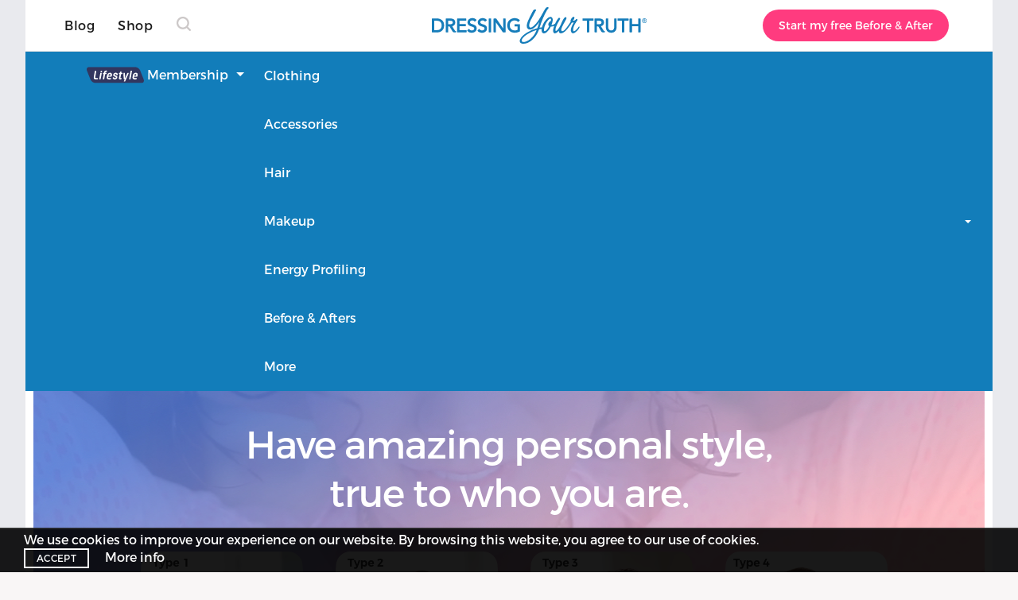

--- FILE ---
content_type: text/html; charset=UTF-8
request_url: https://my.liveyourtruth.com/dyt/home/?gclid=CjwKCAiAy-_iBRAaEiwAYhSlA-1ijGcA1JHMhbZ1fMqXQPxtrxSVFMfJVt3adYZYcWWpV8Mvjwb8OBoCk2EQAvD_BwE
body_size: 36080
content:
<!DOCTYPE html>
<html lang="en-US">
<head>
	<meta charset="UTF-8" />
	<link rel="profile" href="http://gmpg.org/xfn/11" />
	  <script>


  function __addEventListener(a, b, c) {
    if (c == undefined) c = false;
		var namespace = a.indexOf('.') >= 0 ? a.split('.').pop() : undefined;
		if (this.prototype) {
			// this.prototype._addEventListener(a, b, c);
      this.prototype._addEventListener.apply(this, arguments);
		} else {
      this._addEventListener.apply(this, arguments);
			// this._addEventListener(a, b, c);
		}
		if (!this.eventListeners) this.eventListeners = {};
		if (!this.eventListeners[a]) this.eventListeners[a] = [];
		this.eventListeners[a].push({
			listener: b,
			options: c,
      target: this,
		});
		return this;
	}



	[Window, window, document, HTMLDocument, HTMLBodyElement, HTMLElement, Element, EventTarget, Node, Object].concat(Array.from(document.querySelectorAll('*'))).forEach(function(model, i) {
			var m = model;
			(function (){
				// __addEventListener.bind(this);
				// if (this.prototype) {
				//   !this.prototype._addEventListener ? this.prototype._addEventListener = this.prototype.addEventListener : '';
				//   this.prototype.addEventListener = __addEventListener;
				// } else {
        // if(this.__proto__.addEventListener){
        //   !this.__proto__.addEventListener ? this.__proto__._addEventListener = this.__proto__.addEventListener : '';
        //   m.__proto__.addEventListener = __addEventListener.bind(this);
        // }
        // m.addEventListener = __addEventListener.bind(this);
					!this._addEventListener ? this._addEventListener = this.addEventListener : '';
					m.addEventListener = __addEventListener.bind(this);
          this.eventListeners = [];
				// }
			}).bind(model)();
			// model.__();

	});

  </script>
	<meta name='robots' content='index, follow, max-image-preview:large, max-snippet:-1, max-video-preview:-1' />
<!-- Page hiding snippet  -->
<style>.async-hide { opacity: 0 !important} </style>
<script>(function(a,s,y,n,c,h,i,d,e){s.className+=' '+y;h.start=1*new Date;
h.end=i=function(){s.className=s.className.replace(RegExp(' ?'+y),'')};
(a[n]=a[n]||[]).hide=h;setTimeout(function(){i();h.end=null},c);h.timeout=c;
})(window,document.documentElement,'async-hide','dataLayer',1500,{'GTM-K4228B':true});</script>


<script>
var dataLayer = dataLayer || [];
dataLayer.push({
		customerLoggedIn: false,
		customerEmail	: ""
	});
</script>
	<!-- Google Tag Manager -->
	<script>(function(w,d,s,l,i){w[l]=w[l]||[];w[l].push({'gtm.start':
	new Date().getTime(),event:'gtm.js'});var f=d.getElementsByTagName(s)[0],
	j=d.createElement(s),dl=l!='dataLayer'?'&l='+l:'';j.async=true;j.src=
	'https://www.googletagmanager.com/gtm.js?id='+i+dl;f.parentNode.insertBefore(j,f);
	})(window,document,'script','dataLayer','GTM-K4228B');</script>
	<!-- End Google Tag Manager -->
	<meta name="p:domain_verify" content="f13960fd76834eaca0fe276b1f0c78a5"/>  <meta property="fb:app_id" content="309437425817038" />
	<meta property="og:url" content="https://my.liveyourtruth.com/dyt/home/" />
	<meta property="og:type" content="website" />
	<meta property="og:title" content="Create Your Personal Style" />
	<meta property="og:description" content="This FREE video guide shows you how to dress true to your personality." />
	<meta property='og:site_name' value="Carol Tuttle"/>
	<meta property='og:image' content='https://my.liveyourtruth.com/dyt/wp-content/themes/jannah-child/images/Facebook-Share-Beginners-Guide-Image.jpg' />
	<meta property='og:image:type' content='image/png' />
	<meta property='og:image:url' content='https://my.liveyourtruth.com/dyt/wp-content/themes/jannah-child/images/Facebook-Share-Beginners-Guide-Image.jpg' />


  
	<!-- This site is optimized with the Yoast SEO plugin v18.5.1 - https://yoast.com/wordpress/plugins/seo/ -->
	<title>Create Your Personal Style</title>
	<meta name="description" content="This FREE video guide shows you how to dress true to your personality." />
	<link rel="canonical" href="https://my.liveyourtruth.com/dyt/home/" />
	<meta property="og:locale" content="en_US" />
	<meta property="og:type" content="article" />
	<meta property="og:title" content="Create Your Personal Style" />
	<meta property="og:description" content="This FREE video guide shows you how to dress true to your personality." />
	<meta property="og:url" content="https://my.liveyourtruth.com/dyt/home/" />
	<meta property="og:site_name" content="Carol Tuttle" />
	<meta property="article:modified_time" content="2019-07-11T18:30:32+00:00" />
	<meta name="twitter:card" content="summary_large_image" />
	<script type="application/ld+json" class="yoast-schema-graph">{"@context":"https://schema.org","@graph":[{"@type":"WebSite","@id":"https://my.liveyourtruth.com/dyt/#website","url":"https://my.liveyourtruth.com/dyt/","name":"Carol Tuttle","description":"Personal style that&#039;s true to you.","potentialAction":[{"@type":"SearchAction","target":{"@type":"EntryPoint","urlTemplate":"https://my.liveyourtruth.com/dyt/?s={search_term_string}"},"query-input":"required name=search_term_string"}],"inLanguage":"en-US"},{"@type":"WebPage","@id":"https://my.liveyourtruth.com/dyt/home/#webpage","url":"https://my.liveyourtruth.com/dyt/home/","name":"Create Your Personal Style","isPartOf":{"@id":"https://my.liveyourtruth.com/dyt/#website"},"datePublished":"2018-04-14T00:59:56+00:00","dateModified":"2019-07-11T18:30:32+00:00","description":"This FREE video guide shows you how to dress true to your personality.","breadcrumb":{"@id":"https://my.liveyourtruth.com/dyt/home/#breadcrumb"},"inLanguage":"en-US","potentialAction":[{"@type":"ReadAction","target":["https://my.liveyourtruth.com/dyt/home/"]}]},{"@type":"BreadcrumbList","@id":"https://my.liveyourtruth.com/dyt/home/#breadcrumb","itemListElement":[{"@type":"ListItem","position":1,"name":"Home","item":"https://my.liveyourtruth.com/dyt/"},{"@type":"ListItem","position":2,"name":"Create Your Personal Style"}]}]}</script>
	<!-- / Yoast SEO plugin. -->


<link rel='dns-prefetch' href='//course.liveyourtruth.com' />
<link rel='dns-prefetch' href='//public-dyt-static-assets.s3.amazonaws.com' />
<link rel='dns-prefetch' href='//a.klaviyo.com' />
<link rel='dns-prefetch' href='//shopify-pages.s3.amazonaws.com' />
<link rel='dns-prefetch' href='//js.convertflow.co' />
<link rel='dns-prefetch' href='//fonts.googleapis.com' />
<link rel='dns-prefetch' href='//www.googleadservices.com' />
<link rel='dns-prefetch' href='//www.google-analytics.com' />
<link rel='dns-prefetch' href='//googleads.g.doubleclick.net' />
<link rel="alternate" type="application/rss+xml" title="Carol Tuttle &raquo; Feed" href="https://my.liveyourtruth.com/dyt/feed/" />
<link rel="alternate" type="application/rss+xml" title="Carol Tuttle &raquo; Comments Feed" href="https://my.liveyourtruth.com/dyt/comments/feed/" />
<meta name="viewport" content="width=device-width, initial-scale=1.0, user-scalable=no" /><meta name="theme-color" content="#0088ff" /><style>
/** Jannah Custom Header Code **/
	#nav_menu-6{
		display: none !important;
	}	
</style>
<style type="text/css">
img.wp-smiley,
img.emoji {
	display: inline !important;
	border: none !important;
	box-shadow: none !important;
	height: 1em !important;
	width: 1em !important;
	margin: 0 0.07em !important;
	vertical-align: -0.1em !important;
	background: none !important;
	padding: 0 !important;
}
</style>
	<link rel='stylesheet' id='wp-block-library-css'  href='https://my.liveyourtruth.com/dyt/wp-includes/css/dist/block-library/style.min.css' type='text/css' media='all' />
<style id='wp-block-library-theme-inline-css' type='text/css'>
.wp-block-audio figcaption{color:#555;font-size:13px;text-align:center}.is-dark-theme .wp-block-audio figcaption{color:hsla(0,0%,100%,.65)}.wp-block-code>code{font-family:Menlo,Consolas,monaco,monospace;color:#1e1e1e;padding:.8em 1em;border:1px solid #ddd;border-radius:4px}.wp-block-embed figcaption{color:#555;font-size:13px;text-align:center}.is-dark-theme .wp-block-embed figcaption{color:hsla(0,0%,100%,.65)}.blocks-gallery-caption{color:#555;font-size:13px;text-align:center}.is-dark-theme .blocks-gallery-caption{color:hsla(0,0%,100%,.65)}.wp-block-image figcaption{color:#555;font-size:13px;text-align:center}.is-dark-theme .wp-block-image figcaption{color:hsla(0,0%,100%,.65)}.wp-block-pullquote{border-top:4px solid;border-bottom:4px solid;margin-bottom:1.75em;color:currentColor}.wp-block-pullquote__citation,.wp-block-pullquote cite,.wp-block-pullquote footer{color:currentColor;text-transform:uppercase;font-size:.8125em;font-style:normal}.wp-block-quote{border-left:.25em solid;margin:0 0 1.75em;padding-left:1em}.wp-block-quote cite,.wp-block-quote footer{color:currentColor;font-size:.8125em;position:relative;font-style:normal}.wp-block-quote.has-text-align-right{border-left:none;border-right:.25em solid;padding-left:0;padding-right:1em}.wp-block-quote.has-text-align-center{border:none;padding-left:0}.wp-block-quote.is-large,.wp-block-quote.is-style-large,.wp-block-quote.is-style-plain{border:none}.wp-block-search .wp-block-search__label{font-weight:700}.wp-block-group:where(.has-background){padding:1.25em 2.375em}.wp-block-separator{border:none;border-bottom:2px solid;margin-left:auto;margin-right:auto;opacity:.4}.wp-block-separator:not(.is-style-wide):not(.is-style-dots){width:100px}.wp-block-separator.has-background:not(.is-style-dots){border-bottom:none;height:1px}.wp-block-separator.has-background:not(.is-style-wide):not(.is-style-dots){height:2px}.wp-block-table thead{border-bottom:3px solid}.wp-block-table tfoot{border-top:3px solid}.wp-block-table td,.wp-block-table th{padding:.5em;border:1px solid;word-break:normal}.wp-block-table figcaption{color:#555;font-size:13px;text-align:center}.is-dark-theme .wp-block-table figcaption{color:hsla(0,0%,100%,.65)}.wp-block-video figcaption{color:#555;font-size:13px;text-align:center}.is-dark-theme .wp-block-video figcaption{color:hsla(0,0%,100%,.65)}.wp-block-template-part.has-background{padding:1.25em 2.375em;margin-top:0;margin-bottom:0}
</style>
<style id='global-styles-inline-css' type='text/css'>
body{--wp--preset--color--black: #000000;--wp--preset--color--cyan-bluish-gray: #abb8c3;--wp--preset--color--white: #ffffff;--wp--preset--color--pale-pink: #f78da7;--wp--preset--color--vivid-red: #cf2e2e;--wp--preset--color--luminous-vivid-orange: #ff6900;--wp--preset--color--luminous-vivid-amber: #fcb900;--wp--preset--color--light-green-cyan: #7bdcb5;--wp--preset--color--vivid-green-cyan: #00d084;--wp--preset--color--pale-cyan-blue: #8ed1fc;--wp--preset--color--vivid-cyan-blue: #0693e3;--wp--preset--color--vivid-purple: #9b51e0;--wp--preset--gradient--vivid-cyan-blue-to-vivid-purple: linear-gradient(135deg,rgba(6,147,227,1) 0%,rgb(155,81,224) 100%);--wp--preset--gradient--light-green-cyan-to-vivid-green-cyan: linear-gradient(135deg,rgb(122,220,180) 0%,rgb(0,208,130) 100%);--wp--preset--gradient--luminous-vivid-amber-to-luminous-vivid-orange: linear-gradient(135deg,rgba(252,185,0,1) 0%,rgba(255,105,0,1) 100%);--wp--preset--gradient--luminous-vivid-orange-to-vivid-red: linear-gradient(135deg,rgba(255,105,0,1) 0%,rgb(207,46,46) 100%);--wp--preset--gradient--very-light-gray-to-cyan-bluish-gray: linear-gradient(135deg,rgb(238,238,238) 0%,rgb(169,184,195) 100%);--wp--preset--gradient--cool-to-warm-spectrum: linear-gradient(135deg,rgb(74,234,220) 0%,rgb(151,120,209) 20%,rgb(207,42,186) 40%,rgb(238,44,130) 60%,rgb(251,105,98) 80%,rgb(254,248,76) 100%);--wp--preset--gradient--blush-light-purple: linear-gradient(135deg,rgb(255,206,236) 0%,rgb(152,150,240) 100%);--wp--preset--gradient--blush-bordeaux: linear-gradient(135deg,rgb(254,205,165) 0%,rgb(254,45,45) 50%,rgb(107,0,62) 100%);--wp--preset--gradient--luminous-dusk: linear-gradient(135deg,rgb(255,203,112) 0%,rgb(199,81,192) 50%,rgb(65,88,208) 100%);--wp--preset--gradient--pale-ocean: linear-gradient(135deg,rgb(255,245,203) 0%,rgb(182,227,212) 50%,rgb(51,167,181) 100%);--wp--preset--gradient--electric-grass: linear-gradient(135deg,rgb(202,248,128) 0%,rgb(113,206,126) 100%);--wp--preset--gradient--midnight: linear-gradient(135deg,rgb(2,3,129) 0%,rgb(40,116,252) 100%);--wp--preset--duotone--dark-grayscale: url('#wp-duotone-dark-grayscale');--wp--preset--duotone--grayscale: url('#wp-duotone-grayscale');--wp--preset--duotone--purple-yellow: url('#wp-duotone-purple-yellow');--wp--preset--duotone--blue-red: url('#wp-duotone-blue-red');--wp--preset--duotone--midnight: url('#wp-duotone-midnight');--wp--preset--duotone--magenta-yellow: url('#wp-duotone-magenta-yellow');--wp--preset--duotone--purple-green: url('#wp-duotone-purple-green');--wp--preset--duotone--blue-orange: url('#wp-duotone-blue-orange');--wp--preset--font-size--small: 13px;--wp--preset--font-size--medium: 20px;--wp--preset--font-size--large: 36px;--wp--preset--font-size--x-large: 42px;}.has-black-color{color: var(--wp--preset--color--black) !important;}.has-cyan-bluish-gray-color{color: var(--wp--preset--color--cyan-bluish-gray) !important;}.has-white-color{color: var(--wp--preset--color--white) !important;}.has-pale-pink-color{color: var(--wp--preset--color--pale-pink) !important;}.has-vivid-red-color{color: var(--wp--preset--color--vivid-red) !important;}.has-luminous-vivid-orange-color{color: var(--wp--preset--color--luminous-vivid-orange) !important;}.has-luminous-vivid-amber-color{color: var(--wp--preset--color--luminous-vivid-amber) !important;}.has-light-green-cyan-color{color: var(--wp--preset--color--light-green-cyan) !important;}.has-vivid-green-cyan-color{color: var(--wp--preset--color--vivid-green-cyan) !important;}.has-pale-cyan-blue-color{color: var(--wp--preset--color--pale-cyan-blue) !important;}.has-vivid-cyan-blue-color{color: var(--wp--preset--color--vivid-cyan-blue) !important;}.has-vivid-purple-color{color: var(--wp--preset--color--vivid-purple) !important;}.has-black-background-color{background-color: var(--wp--preset--color--black) !important;}.has-cyan-bluish-gray-background-color{background-color: var(--wp--preset--color--cyan-bluish-gray) !important;}.has-white-background-color{background-color: var(--wp--preset--color--white) !important;}.has-pale-pink-background-color{background-color: var(--wp--preset--color--pale-pink) !important;}.has-vivid-red-background-color{background-color: var(--wp--preset--color--vivid-red) !important;}.has-luminous-vivid-orange-background-color{background-color: var(--wp--preset--color--luminous-vivid-orange) !important;}.has-luminous-vivid-amber-background-color{background-color: var(--wp--preset--color--luminous-vivid-amber) !important;}.has-light-green-cyan-background-color{background-color: var(--wp--preset--color--light-green-cyan) !important;}.has-vivid-green-cyan-background-color{background-color: var(--wp--preset--color--vivid-green-cyan) !important;}.has-pale-cyan-blue-background-color{background-color: var(--wp--preset--color--pale-cyan-blue) !important;}.has-vivid-cyan-blue-background-color{background-color: var(--wp--preset--color--vivid-cyan-blue) !important;}.has-vivid-purple-background-color{background-color: var(--wp--preset--color--vivid-purple) !important;}.has-black-border-color{border-color: var(--wp--preset--color--black) !important;}.has-cyan-bluish-gray-border-color{border-color: var(--wp--preset--color--cyan-bluish-gray) !important;}.has-white-border-color{border-color: var(--wp--preset--color--white) !important;}.has-pale-pink-border-color{border-color: var(--wp--preset--color--pale-pink) !important;}.has-vivid-red-border-color{border-color: var(--wp--preset--color--vivid-red) !important;}.has-luminous-vivid-orange-border-color{border-color: var(--wp--preset--color--luminous-vivid-orange) !important;}.has-luminous-vivid-amber-border-color{border-color: var(--wp--preset--color--luminous-vivid-amber) !important;}.has-light-green-cyan-border-color{border-color: var(--wp--preset--color--light-green-cyan) !important;}.has-vivid-green-cyan-border-color{border-color: var(--wp--preset--color--vivid-green-cyan) !important;}.has-pale-cyan-blue-border-color{border-color: var(--wp--preset--color--pale-cyan-blue) !important;}.has-vivid-cyan-blue-border-color{border-color: var(--wp--preset--color--vivid-cyan-blue) !important;}.has-vivid-purple-border-color{border-color: var(--wp--preset--color--vivid-purple) !important;}.has-vivid-cyan-blue-to-vivid-purple-gradient-background{background: var(--wp--preset--gradient--vivid-cyan-blue-to-vivid-purple) !important;}.has-light-green-cyan-to-vivid-green-cyan-gradient-background{background: var(--wp--preset--gradient--light-green-cyan-to-vivid-green-cyan) !important;}.has-luminous-vivid-amber-to-luminous-vivid-orange-gradient-background{background: var(--wp--preset--gradient--luminous-vivid-amber-to-luminous-vivid-orange) !important;}.has-luminous-vivid-orange-to-vivid-red-gradient-background{background: var(--wp--preset--gradient--luminous-vivid-orange-to-vivid-red) !important;}.has-very-light-gray-to-cyan-bluish-gray-gradient-background{background: var(--wp--preset--gradient--very-light-gray-to-cyan-bluish-gray) !important;}.has-cool-to-warm-spectrum-gradient-background{background: var(--wp--preset--gradient--cool-to-warm-spectrum) !important;}.has-blush-light-purple-gradient-background{background: var(--wp--preset--gradient--blush-light-purple) !important;}.has-blush-bordeaux-gradient-background{background: var(--wp--preset--gradient--blush-bordeaux) !important;}.has-luminous-dusk-gradient-background{background: var(--wp--preset--gradient--luminous-dusk) !important;}.has-pale-ocean-gradient-background{background: var(--wp--preset--gradient--pale-ocean) !important;}.has-electric-grass-gradient-background{background: var(--wp--preset--gradient--electric-grass) !important;}.has-midnight-gradient-background{background: var(--wp--preset--gradient--midnight) !important;}.has-small-font-size{font-size: var(--wp--preset--font-size--small) !important;}.has-medium-font-size{font-size: var(--wp--preset--font-size--medium) !important;}.has-large-font-size{font-size: var(--wp--preset--font-size--large) !important;}.has-x-large-font-size{font-size: var(--wp--preset--font-size--x-large) !important;}
</style>
<link rel='stylesheet' id='contact-form-7-css'  href='https://my.liveyourtruth.com/dyt/wp-content/plugins/contact-form-7/includes/css/styles.css' type='text/css' media='all' />
<link rel='stylesheet' id='rs-plugin-settings-css'  href='https://my.liveyourtruth.com/dyt/wp-content/plugins/revslider/rs-plugin/css/settings.css' type='text/css' media='all' />
<style id='rs-plugin-settings-inline-css' type='text/css'>
.tp-caption a{color:#ff7302;text-shadow:none;-webkit-transition:all 0.2s ease-out;-moz-transition:all 0.2s ease-out;-o-transition:all 0.2s ease-out;-ms-transition:all 0.2s ease-out}.tp-caption a:hover{color:#ffa902}
</style>
<link rel='stylesheet' id='tie-css-base-css'  href='https://my.liveyourtruth.com/dyt/wp-content/themes/jannah/assets/css/base.min.css' type='text/css' media='all' />
<link rel='stylesheet' id='tie-css-styles-css'  href='https://my.liveyourtruth.com/dyt/wp-content/themes/jannah/assets/css/style.min.css' type='text/css' media='all' />
<link rel='stylesheet' id='tie-css-widgets-css'  href='https://my.liveyourtruth.com/dyt/wp-content/themes/jannah/assets/css/widgets.min.css' type='text/css' media='all' />
<link rel='stylesheet' id='tie-css-helpers-css'  href='https://my.liveyourtruth.com/dyt/wp-content/themes/jannah/assets/css/helpers.min.css' type='text/css' media='all' />
<link rel='stylesheet' id='tie-fontawesome5-css'  href='https://my.liveyourtruth.com/dyt/wp-content/themes/jannah/assets/css/fontawesome.css' type='text/css' media='all' />
<link rel='stylesheet' id='tie-css-ilightbox-css'  href='https://my.liveyourtruth.com/dyt/wp-content/themes/jannah/assets/ilightbox/dark-skin/skin.css' type='text/css' media='all' />
<link rel='stylesheet' id='tie-css-shortcodes-css'  href='https://my.liveyourtruth.com/dyt/wp-content/themes/jannah/assets/css/plugins/shortcodes.min.css' type='text/css' media='all' />
<link rel='stylesheet' id='tie-css-single-css'  href='https://my.liveyourtruth.com/dyt/wp-content/themes/jannah/assets/css/single.min.css' type='text/css' media='all' />
<link rel='stylesheet' id='tie-css-print-css'  href='https://my.liveyourtruth.com/dyt/wp-content/themes/jannah/assets/css/print.css' type='text/css' media='print' />
<link rel='stylesheet' id='tie-theme-child-css-93-css'  href='https://my.liveyourtruth.com/dyt/wp-content/themes/jannah-child/css/shopify.css?v=2026Jan&#038;ver=5.9.3' type='text/css' media='all' />
<link rel='stylesheet' id='tie-theme-child-css-94-css'  href='https://my.liveyourtruth.com/dyt/wp-content/themes/jannah-child/css/dyt-types.css?v=2026Jan&#038;ver=5.9.3' type='text/css' media='all' />
<link rel='stylesheet' id='search-css-css'  href='https://my.liveyourtruth.com/dyt/wp-content/themes/jannah-child/css/search.css?v=2026Jan&#038;ver=5.9.3' type='text/css' media='all' />
<link rel='stylesheet' id='tie-theme-child-css-99-css'  href='https://my.liveyourtruth.com/dyt/wp-content/themes/jannah-child/style.css?v=2026Jan&#038;ver=5.9.3' type='text/css' media='all' />
<link rel='stylesheet' id='font-chronicle-display-90-css'  href='https://public-dyt-static-assets.s3.amazonaws.com/fonts/chronicle.css' type='text/css' media='all' />
<link rel='stylesheet' id='font-ionicons-91-css'  href='https://public-dyt-static-assets.s3.amazonaws.com/fonts/ionicons.css' type='text/css' media='all' />
<link rel='stylesheet' id='dyt-v4-css-300-css'  href='https://my.liveyourtruth.com/dyt/wp-content/themes/jannah-child/css/v4/styles.css?v=1758127164&#038;ver=5.9.3' type='text/css' media='all' />
<link rel='stylesheet' id='mobile-menu-css-100-css'  href='https://my.liveyourtruth.com/dyt/wp-content/themes/jannah-child/css/styles-new.css?v=2026Jan&#038;ver=5.9.3' type='text/css' media='all' />
<style id='mobile-menu-css-100-inline-css' type='text/css'>
.wf-active .logo-text,.wf-active h1,.wf-active h2,.wf-active h3,.wf-active h4,.wf-active h5,.wf-active h6,.wf-active .the-subtitle{font-family: 'Poppins';}@media (min-width: 1200px){.container{width: auto;}}.boxed-layout #tie-wrapper,.boxed-layout .fixed-nav{max-width: 1300px;}@media (min-width: 1270px){.container,.wide-next-prev-slider-wrapper .slider-main-container{max-width: 1270px;}}
</style>
<script type='text/javascript' src='https://my.liveyourtruth.com/dyt/wp-includes/js/jquery/jquery.min.js' id='jquery-core-js'></script>
<script type='text/javascript' src='https://my.liveyourtruth.com/dyt/wp-includes/js/jquery/jquery-migrate.min.js' id='jquery-migrate-js' defer></script>
<script type='text/javascript' src='https://my.liveyourtruth.com/dyt/wp-content/plugins/revslider/rs-plugin/js/jquery.themepunch.tools.min.js' id='tp-tools-js' defer></script>
<script type='text/javascript' src='https://my.liveyourtruth.com/dyt/wp-content/plugins/revslider/rs-plugin/js/jquery.themepunch.revolution.min.js' id='revmin-js' defer></script>
<script type='text/javascript' src='https://my.liveyourtruth.com/dyt/wp-content/plugins/dressing-your-truth/single-login/single-login.js?v=2026Jan&#038;ver=5.9.3' id='single-login-js'></script>
<script type='text/javascript' src='https://course.liveyourtruth.com/js/interwindow-messaging.js' id='inter-window-messaging-js'></script>
<link rel="https://api.w.org/" href="https://my.liveyourtruth.com/dyt/wp-json/" /><link rel="alternate" type="application/json" href="https://my.liveyourtruth.com/dyt/wp-json/wp/v2/pages/111705" /><link rel="EditURI" type="application/rsd+xml" title="RSD" href="https://my.liveyourtruth.com/dyt/xmlrpc.php?rsd" />
<link rel="wlwmanifest" type="application/wlwmanifest+xml" href="https://my.liveyourtruth.com/dyt/wp-includes/wlwmanifest.xml" /> 
<meta name="generator" content="WordPress 5.9.3" />
<link rel='shortlink' href='https://my.liveyourtruth.com/dyt/?p=111705' />
<link rel="alternate" type="application/json+oembed" href="https://my.liveyourtruth.com/dyt/wp-json/oembed/1.0/embed?url=https%3A%2F%2Fmy.liveyourtruth.com%2Fdyt%2Fhome%2F" />
<link rel="alternate" type="text/xml+oembed" href="https://my.liveyourtruth.com/dyt/wp-json/oembed/1.0/embed?url=https%3A%2F%2Fmy.liveyourtruth.com%2Fdyt%2Fhome%2F&#038;format=xml" />
		<script type="text/javascript">
			jQuery(document).ready(function() {
				// CUSTOM AJAX CONTENT LOADING FUNCTION
				var ajaxRevslider = function(obj) {
				
					// obj.type : Post Type
					// obj.id : ID of Content to Load
					// obj.aspectratio : The Aspect Ratio of the Container / Media
					// obj.selector : The Container Selector where the Content of Ajax will be injected. It is done via the Essential Grid on Return of Content
					
					var content = "";

					data = {};
					
					data.action = 'revslider_ajax_call_front';
					data.client_action = 'get_slider_html';
					data.token = '184b1cac05';
					data.type = obj.type;
					data.id = obj.id;
					data.aspectratio = obj.aspectratio;
					
					// SYNC AJAX REQUEST
					jQuery.ajax({
						type:"post",
						url:"https://my.liveyourtruth.com/dyt/wp-admin/admin-ajax.php",
						dataType: 'json',
						data:data,
						async:false,
						success: function(ret, textStatus, XMLHttpRequest) {
							if(ret.success == true)
								content = ret.data;								
						},
						error: function(e) {
							console.log(e);
						}
					});
					
					 // FIRST RETURN THE CONTENT WHEN IT IS LOADED !!
					 return content;						 
				};
				
				// CUSTOM AJAX FUNCTION TO REMOVE THE SLIDER
				var ajaxRemoveRevslider = function(obj) {
					return jQuery(obj.selector+" .rev_slider").revkill();
				};

				// EXTEND THE AJAX CONTENT LOADING TYPES WITH TYPE AND FUNCTION
				var extendessential = setInterval(function() {
					if (jQuery.fn.tpessential != undefined) {
						clearInterval(extendessential);
						if(typeof(jQuery.fn.tpessential.defaults) !== 'undefined') {
							jQuery.fn.tpessential.defaults.ajaxTypes.push({type:"revslider",func:ajaxRevslider,killfunc:ajaxRemoveRevslider,openAnimationSpeed:0.3});   
							// type:  Name of the Post to load via Ajax into the Essential Grid Ajax Container
							// func: the Function Name which is Called once the Item with the Post Type has been clicked
							// killfunc: function to kill in case the Ajax Window going to be removed (before Remove function !
							// openAnimationSpeed: how quick the Ajax Content window should be animated (default is 0.3)
						}
					}
				},30);
			});
		</script>
		<link rel="alternate" type="application/ld+json" href="https://my.liveyourtruth.com/dyt/dyt/home/?format=application/ld+json" title="Structured Descriptor Document (JSON-LD format)"><script type="application/ld+json" data-schema="111705-page-Default">{"@context":"https:\/\/schema.org\/","@type":"Article","@id":"https:\/\/my.liveyourtruth.com\/dyt\/home\/#Article","mainEntityOfPage":"https:\/\/my.liveyourtruth.com\/dyt\/home\/","headline":"Create Your Personal Style","name":"Create Your Personal Style","description":"This FREE video guide shows you how to dress true to your personality.","datePublished":"2018-04-13","dateModified":"2019-07-11","author":{"@type":"Person","@id":"https:\/\/my.liveyourtruth.com\/dyt\/author\/samrith\/#Person","name":"Sam Rith","url":"https:\/\/my.liveyourtruth.com\/dyt\/author\/samrith\/","image":{"@type":"ImageObject","@id":"https:\/\/secure.gravatar.com\/avatar\/7a76581ea60d745b17f77d8454133d08?s=96&d=mm&r=g","url":"https:\/\/secure.gravatar.com\/avatar\/7a76581ea60d745b17f77d8454133d08?s=96&d=mm&r=g","height":96,"width":96}},"publisher":{"@type":"Organization","name":"Carol Tuttle","logo":{"@type":"ImageObject","@id":"https:\/\/my.liveyourtruth.com\/dyt\/wp-content\/uploads\/2018\/07\/dressing-your-truth-logo.jpg","url":"https:\/\/my.liveyourtruth.com\/dyt\/wp-content\/uploads\/2018\/07\/dressing-your-truth-logo.jpg","width":352,"height":60}},"image":{"@type":"ImageObject","@id":"https:\/\/my.liveyourtruth.com\/dyt\/wp-content\/uploads\/2018\/07\/dressing-your-truth-logo.jpg","url":"https:\/\/my.liveyourtruth.com\/dyt\/wp-content\/uploads\/2018\/07\/dressing-your-truth-logo.jpg","width":352,"height":60},"url":"https:\/\/my.liveyourtruth.com\/dyt\/home\/"}</script>
<script type="application/ld+json" data-schema="Breadcrumb">{"@context":"https:\/\/schema.org","@type":"BreadcrumbList","itemListElement":[{"@type":"ListItem","position":1,"name":"Create Your Personal Style","item":"https:\/\/my.liveyourtruth.com\/dyt\/home\/#breadcrumbitem"}]}</script>
<script>const SI_NOW_DATE = '2026-01-23'</script>
	<script>
    var has_beginners_guide = false;
</script>
	<style type="text/css">

span.sm:after {
content: 'SM';
  font-size: .39em;
  padding-left: 3px;
  vertical-align: super;
  opacity: .5;
  transform: translate(0, -5px);
  position: relative;
  display: inline-block;
  line-height: 0;
}
h2 > span.sm:after,
h1 > span.sm:after{
  font-weight: 400;
  font-size: .29em;
  transform: translate(0, -.8em);
}
span.sm{
  text-transform: uppercase;
}
</style>
        <script>jQuery(function($){
                       document.cookie = `csportal=ls; path=/; domain=${document.location.hostname.split('.').slice(1).join('.')}; max-age=3600`;
                       window.addEventListener('focus', ()=>document.cookie = `csportal=ls; path=/; domain=${document.location.hostname.split('.').slice(1).join('.')}; max-age=3600`);
                        $('body').on('click.refererCookie', 'a[href*="shop"]', function(){
                                document.cookie = 'account-referer=Blog|https://my.liveyourtruth.com/dyt/home/; path=/; domain=.liveyourtruth.com';
                        });
                });
</script>
          <script>
    const WELCOME_SIDEBAR_DATA = {

    }
  </script>
  <style>
.hub-heading{
  padding-top: 10px;
}
.hub-heading .container-wrapper {
  background: #ffffff;
  box-shadow: 0 8px 20px 0 rgba(0, 0, 0, 0.12);
  width: 706px;
  max-width: 100%;
  margin: 0 auto;
  border-radius: 8px;
  padding: 20px 40px !important;
  overflow: hidden;
}
.hub-heading h2.mag-block-title{
  border-bottom: none;
  text-align: center;
  margin-top: 5px;
}
.hub-heading h2:before,
.hub-heading h2:after
{
  display: none;
}
.hub-heading .container-wrapper p {
  font-family: Montserrat;
}

.quiz a {
    background: #FF3B7F;
    border-radius: 4px;
    width: 88px;
    padding: 8px 8px !important;
}
.quiz a span{

        color: #fff;


}

.quiz a:active,
.quiz a:focus,
.quiz a:hover{
    background: #ff3b7fde !important;
    border-color: #ff3b7fde !important;
}

#mobile-nav-menu .quiz span {
    color: #FF3B7F;
    text-transform: capitalize;
    text-align: left !important;

}
#mobile-nav-menu .quiz a{
    background: #fff !important;
    border: none !important;
    padding: 26px 0 26px 24px !important;
    width: 100%;
}

</style>
<meta http-equiv="X-UA-Compatible" content="IE=edge"><style>
/** Jannah Custom Header Code **/
	#nav_menu-6{
		display: none !important;
	}	
</style>
<meta name="theme-color" content="#0088ff" /><meta name="viewport" content="width=device-width, initial-scale=1.0" />      <script>
      const GRID_VIEW_HOME_POSTS_PER_PAGE = 24;
      const GRID_VIEW_CATEGORY_POSTS_PER_PAGE = 48;
      const LIST_VIEW_HOME_POSTS_PER_PAGE = 8;
      const LIST_VIEW_CATEGORY_POSTS_PER_PAGE = 16;
      </script>
    <link rel="icon" href="https://my.liveyourtruth.com/dyt/wp-content/uploads/2018/04/DYT-152px-150x150.png" sizes="32x32" />
<link rel="icon" href="https://my.liveyourtruth.com/dyt/wp-content/uploads/2018/04/DYT-152px.png" sizes="192x192" />
<link rel="apple-touch-icon" href="https://my.liveyourtruth.com/dyt/wp-content/uploads/2018/04/DYT-152px.png" />
<meta name="msapplication-TileImage" content="https://my.liveyourtruth.com/dyt/wp-content/uploads/2018/04/DYT-152px.png" />
</head>

<body id="tie-body" class="page-template page-template-template-blog-gray-bg page-template-template-blog-gray-bg-php page page-id-111705 page-home not-lifestyle dyt-logged-out url-dyt-home boxed-layout wrapper-has-shadow block-head-1 magazine2 is-thumb-overlay-disabled is-desktop is-header-layout-3 full-width post-layout-1 has-mobile-share">

<svg xmlns="http://www.w3.org/2000/svg" viewBox="0 0 0 0" width="0" height="0" focusable="false" role="none" style="visibility: hidden; position: absolute; left: -9999px; overflow: hidden;" ><defs><filter id="wp-duotone-dark-grayscale"><feColorMatrix color-interpolation-filters="sRGB" type="matrix" values=" .299 .587 .114 0 0 .299 .587 .114 0 0 .299 .587 .114 0 0 .299 .587 .114 0 0 " /><feComponentTransfer color-interpolation-filters="sRGB" ><feFuncR type="table" tableValues="0 0.49803921568627" /><feFuncG type="table" tableValues="0 0.49803921568627" /><feFuncB type="table" tableValues="0 0.49803921568627" /><feFuncA type="table" tableValues="1 1" /></feComponentTransfer><feComposite in2="SourceGraphic" operator="in" /></filter></defs></svg><svg xmlns="http://www.w3.org/2000/svg" viewBox="0 0 0 0" width="0" height="0" focusable="false" role="none" style="visibility: hidden; position: absolute; left: -9999px; overflow: hidden;" ><defs><filter id="wp-duotone-grayscale"><feColorMatrix color-interpolation-filters="sRGB" type="matrix" values=" .299 .587 .114 0 0 .299 .587 .114 0 0 .299 .587 .114 0 0 .299 .587 .114 0 0 " /><feComponentTransfer color-interpolation-filters="sRGB" ><feFuncR type="table" tableValues="0 1" /><feFuncG type="table" tableValues="0 1" /><feFuncB type="table" tableValues="0 1" /><feFuncA type="table" tableValues="1 1" /></feComponentTransfer><feComposite in2="SourceGraphic" operator="in" /></filter></defs></svg><svg xmlns="http://www.w3.org/2000/svg" viewBox="0 0 0 0" width="0" height="0" focusable="false" role="none" style="visibility: hidden; position: absolute; left: -9999px; overflow: hidden;" ><defs><filter id="wp-duotone-purple-yellow"><feColorMatrix color-interpolation-filters="sRGB" type="matrix" values=" .299 .587 .114 0 0 .299 .587 .114 0 0 .299 .587 .114 0 0 .299 .587 .114 0 0 " /><feComponentTransfer color-interpolation-filters="sRGB" ><feFuncR type="table" tableValues="0.54901960784314 0.98823529411765" /><feFuncG type="table" tableValues="0 1" /><feFuncB type="table" tableValues="0.71764705882353 0.25490196078431" /><feFuncA type="table" tableValues="1 1" /></feComponentTransfer><feComposite in2="SourceGraphic" operator="in" /></filter></defs></svg><svg xmlns="http://www.w3.org/2000/svg" viewBox="0 0 0 0" width="0" height="0" focusable="false" role="none" style="visibility: hidden; position: absolute; left: -9999px; overflow: hidden;" ><defs><filter id="wp-duotone-blue-red"><feColorMatrix color-interpolation-filters="sRGB" type="matrix" values=" .299 .587 .114 0 0 .299 .587 .114 0 0 .299 .587 .114 0 0 .299 .587 .114 0 0 " /><feComponentTransfer color-interpolation-filters="sRGB" ><feFuncR type="table" tableValues="0 1" /><feFuncG type="table" tableValues="0 0.27843137254902" /><feFuncB type="table" tableValues="0.5921568627451 0.27843137254902" /><feFuncA type="table" tableValues="1 1" /></feComponentTransfer><feComposite in2="SourceGraphic" operator="in" /></filter></defs></svg><svg xmlns="http://www.w3.org/2000/svg" viewBox="0 0 0 0" width="0" height="0" focusable="false" role="none" style="visibility: hidden; position: absolute; left: -9999px; overflow: hidden;" ><defs><filter id="wp-duotone-midnight"><feColorMatrix color-interpolation-filters="sRGB" type="matrix" values=" .299 .587 .114 0 0 .299 .587 .114 0 0 .299 .587 .114 0 0 .299 .587 .114 0 0 " /><feComponentTransfer color-interpolation-filters="sRGB" ><feFuncR type="table" tableValues="0 0" /><feFuncG type="table" tableValues="0 0.64705882352941" /><feFuncB type="table" tableValues="0 1" /><feFuncA type="table" tableValues="1 1" /></feComponentTransfer><feComposite in2="SourceGraphic" operator="in" /></filter></defs></svg><svg xmlns="http://www.w3.org/2000/svg" viewBox="0 0 0 0" width="0" height="0" focusable="false" role="none" style="visibility: hidden; position: absolute; left: -9999px; overflow: hidden;" ><defs><filter id="wp-duotone-magenta-yellow"><feColorMatrix color-interpolation-filters="sRGB" type="matrix" values=" .299 .587 .114 0 0 .299 .587 .114 0 0 .299 .587 .114 0 0 .299 .587 .114 0 0 " /><feComponentTransfer color-interpolation-filters="sRGB" ><feFuncR type="table" tableValues="0.78039215686275 1" /><feFuncG type="table" tableValues="0 0.94901960784314" /><feFuncB type="table" tableValues="0.35294117647059 0.47058823529412" /><feFuncA type="table" tableValues="1 1" /></feComponentTransfer><feComposite in2="SourceGraphic" operator="in" /></filter></defs></svg><svg xmlns="http://www.w3.org/2000/svg" viewBox="0 0 0 0" width="0" height="0" focusable="false" role="none" style="visibility: hidden; position: absolute; left: -9999px; overflow: hidden;" ><defs><filter id="wp-duotone-purple-green"><feColorMatrix color-interpolation-filters="sRGB" type="matrix" values=" .299 .587 .114 0 0 .299 .587 .114 0 0 .299 .587 .114 0 0 .299 .587 .114 0 0 " /><feComponentTransfer color-interpolation-filters="sRGB" ><feFuncR type="table" tableValues="0.65098039215686 0.40392156862745" /><feFuncG type="table" tableValues="0 1" /><feFuncB type="table" tableValues="0.44705882352941 0.4" /><feFuncA type="table" tableValues="1 1" /></feComponentTransfer><feComposite in2="SourceGraphic" operator="in" /></filter></defs></svg><svg xmlns="http://www.w3.org/2000/svg" viewBox="0 0 0 0" width="0" height="0" focusable="false" role="none" style="visibility: hidden; position: absolute; left: -9999px; overflow: hidden;" ><defs><filter id="wp-duotone-blue-orange"><feColorMatrix color-interpolation-filters="sRGB" type="matrix" values=" .299 .587 .114 0 0 .299 .587 .114 0 0 .299 .587 .114 0 0 .299 .587 .114 0 0 " /><feComponentTransfer color-interpolation-filters="sRGB" ><feFuncR type="table" tableValues="0.098039215686275 1" /><feFuncG type="table" tableValues="0 0.66274509803922" /><feFuncB type="table" tableValues="0.84705882352941 0.41960784313725" /><feFuncA type="table" tableValues="1 1" /></feComponentTransfer><feComposite in2="SourceGraphic" operator="in" /></filter></defs></svg>

<div class="website-wrapper home">
<div class="background-overlay">

	<div id="tie-container" class="site tie-container">

		
		<div id="tie-wrapper">

			<script type="text/javascript">
var headerLoaded = (function($){
  return new Promise(function(resolve, reject){
  var url = "https://course.liveyourtruth.com/views/mobile-nav";
  url = "https://course.liveyourtruth.com/views/mobile-nav"
  $.ajax({
    url: url,
    xhrFields:{
      withCredentials: true
    },
    success: function(data){
      var elements = $(data);
      $('body').prepend(elements.filter('div'));
      $('body').prepend(elements.filter('link'));
      $('body').prepend(elements.filter('script'));
      window.navData = data;
      $(window).trigger('scroll');
    }
  });

});
})(jQuery);

// jQuery(function($){
//   headerLoaded.then(function(){
//       $('a[href*="pages/lifestyle"]').fixLifestyleLink();
//
// });
// });
</script>
<link href="https://course.liveyourtruth.com/css/header.css?v=1.30" rel="stylesheet" type="text/css" />
<div class="course-header"></div>
<script>
  var positionSidebar;
  var aside;
  (function($){
    aside = $('aside.sidebar');
    var text;
    if(text = window.localStorage.getItem('course_header')){
      var div = $('<div/>').html(text);
      var node = $('.course-header', div);
      node.find('.active').removeClass('active');
      $('.course-header').replaceWith(node);
    }

    if(false && customer.tags.includes('Dev')){
var url = "https://course.liveyourtruth.com/dyt";
}else{
var url = "https://course.liveyourtruth.com/dyt";
}
    $.ajax({
      //url: "https://course.liveyourtruth.com/dyt",
      url: url,
      xhrFields: {
        withCredentials: true
      },
      success: function(html){
        var h = $('.course-header', html);
        var text = h.get(0).outerHTML;
        var node = $(text);
        node.find('.active').removeClass('active');
        $('.course-header').replaceWith(node);
        setActiveItem();
        window.localStorage.setItem('course_header', node.get(0).outerHTML);
      }
    });
    function setActiveItem(){
      var href = $('#menu-primary-sidebar-menu > li.expanded > a').attr('href');
      var topItem = $('.course-header .main-nav ul a[href="' + href + '"]');
      if(topItem.length) return topItem.parent('li').addClass('active').siblings().removeClass('active');
      $('.course-header .main-nav ul a[href="' + document.location.href + '"]').parent('li').addClass('active').siblings().removeClass('active');
    }
    $(document).on('sidebarExpanded', setActiveItem);

    function __positionSidebar(ev){
      if(window.innerWidth < 992) return;
      if(ev.target != document) return;
      var scrollTop = $(window).scrollTop();
      var asideBottom = aside.height() + scrollTop;
      var asideTop = $('aside.sidebar').offset().top;
      var asidePos = asideTop + $('aside.sidebar').height()
      var contentHeight = $('.main-content-row').height();
      var headerHeight = $('.main-nav li.active > div:first-of-type').height();
      var courseHeaderHeight = jQuery('.course-header').outerHeight();
      console.debug(scrollTop, aside.height() - asideTop);
    }

    function _positionSidebar(ev){
      if(window.innerWidth < 992) return;
      var sticky = $('.theiaStickySidebar', aside);
      sticky.attr('style', '');
      aside.css('min-height', sticky.height());
      return;
      if(ev.target != document) return;
      var offset = -50;
      offset -= parseInt(jQuery('.section-item').css('padding-top')) || 0;
      var top = 0;
      top += offset;
      var scrollTop = $(window).scrollTop();
      var asideBottom = aside.height() + scrollTop;
      var asideTop = $('aside.sidebar').offset().top;
      var asidePos = asideTop + $('aside.sidebar').height()
      var contentHeight = $('.main-content-row').height();
      var headerHeight = $('.main-nav li.active > div:first-of-type').height();
      var isTooLow = $('aside.sidebar > div').offset().top - $(window).scrollTop() - jQuery('.main-nav li.active > div:first-of-type').height() > 0;
      // var headerHeight = $('.course-header').height();
      // if(asidePos >= contentHeight){
      //   top -= (asidePos - contentHeight);
      // }else{
      console.debug(headerHeight);
        top += scrollTop;
        if(top > headerHeight){
          top -= headerHeight;
        }
        // top += 5;
      // }
      // console.debug(asidePos, contentHeight, top);
      // debugger
      window.scrollDirection > 0 ? $('body').addClass('scroll-direction-down').removeClass('scroll-direction-up') : $('body').addClass('scroll-direction-up').removeClass('scroll-direction-down');
      if(asideBottom > contentHeight){
        var asideHeight = aside.height();
        // var isTooLow = (($('aside.sidebar > div').position().top - $(window).scrollTop() - jQuery('.main-nav li.active > div:first-of-type').height()) > 0);

        top = (contentHeight - asideHeight);
        // top -= aside.offset().top;
        // top += $('.header-top').height();
        $('body').addClass('aside-sticky-bottom');
        console.table({tooLow: isTooLow, asideBottom: asideBottom, conentHeight: contentHeight, asideTop:top});
      }else{
        $('body').removeClass('aside-sticky-bottom');
      }

      if(isTooLow) top -= headerHeight;
      // $('aside.sidebar > .theiaStickySidebar').css('transform', `translate3d(0, ${top}px, 0`);

    }
    // $(window).on('scroll', function(ev){
    //   console.debug(ev.target);
    //   console.debug(new Date());
    // })

    $(function(){
      // positionSidebar = debounce(_positionSidebar, 50);
      // positionSidebar = debounce(__positionSidebar, 50);
      positionSidebar = _positionSidebar;
      aside = $('aside.sidebar');
      var b = $('body');
      if(!b.is('.library-post-page')) return;
      var w = $(window);
      var fixedHeaderFunction = function(e){
        if(e.target != document) return;
        var offset = 211 - 88;

        if(w.scrollTop() > offset){
          b.addClass('main-nav-fixed');
        }else{
          b.removeClass('main-nav-fixed');
        }
      }
      $(window).on('scroll', fixedHeaderFunction);
      $(window).on('scroll', positionSidebar);
      $('#menu-primary-sidebar-menu > li a').on('click.sidebarNav', function(ev){
        ev.target = document;
        setTimeout(function(){
          _positionSidebar(ev);
        }, 300);

      });
      setTimeout(_=>{
        $(document).off('scroll.TSS');
        $('aside.sidebar').attr('style', '');
        }, 1000);


// var threshold = [];
// for(var i=0; i<=10; i++){
//   threshold.push(i * .1);
// }



  // var options = {
  //   // root: jQuery('.main-content-row').get(0),
  //   rootMargin: '78px',
  //   threshold: threshold
  // }

  // var sidebarObserver = new IntersectionObserver(callback, options);
  // var spacer = $('<div/>').addClass('spacer');
  // var sticky = $('> .theiaStickySidebar', aside);
  // aside.prepend(spacer);


//   function callback(entries, sidebarObserver){
//     entries.forEach(entry => {
//      var bottom = entry.boundingClientRect.bottom;
//      var boundHeight = entry.rootBounds.height;
//      // var windowScrollYOffset = window.scrollY;
//      // windowScrollYOffset -= window.contentOffset;
//      // spacer.css('height', windowScrollYOffset + 'px');
//      // bottom -= 1000;
//      // if(!$('body').is('.sidebar-bottom')){
//
//      // debugger
//      console.debug(entry);
//       // spacer.css('height', sticky.height() + 'px');
//       // console.debug(sticky.height());
//        if(bottom < boundHeight && !$('body').is('.sidebar-reached-bottom')){
//          // var h = $('> div', aside).height();
//          // h += $(window).scrollTop();
//          // aside.css('height', h);
//          var top = $(window).scrollTop();
//          // sticky.css('transform', `translate(0, ${top}px)`);
//          $('body').addClass('sidebar-reached-bottom');
//          sticky.css('padding-top', )
//          console.debug(`%cReached Sidebar-bottom` , "color:red");
//        }else if(window.scrollDirection > 0 && entry.isIntersecting == true){
//          $('body').removeClass('sidebar-reached-bottom');
//        }
//
//        if(window.scrollDirection > 0){
//
//        }
//
//        if(window.scrollDirection > 0 && $('body').is('sidebar-reached-top')){
//          $('body').removeClass('sidebar-reached-bottom');
//          console.debug(`%cSidebar not at bottom` , "color:green");
//        }
//
// // }else{
//   // console.debug(entry);
//    // if(bottom > boundHeight){
//      // $('body').removeClass('sidebar-bottom');
//    // }
// // }
//
//     });
//   }

  // var target = aside.get(0);
  // sidebarObserver.observe(target);

});

$(function(){
  if(!document.querySelector('.section-wrapper')) return;
  window.contentOffset = document.querySelector('.section-wrapper').offsetTop;
  window.addEventListener('scroll', trackScrollDirection);
  var lastPosition = window.scrollY;
  var sideBar = $('aside.sidebar');
  var stickyBar = $('.theiaStickySidebar');
  var spacer = $('.sidebar .spacer');
  var atBottom = false;
  var sidebarHeight = sideBar.height();
  var style;
  var setSidebarMaxWidth = debounce(_setSidebarMaxWidth, 500);
  window.addEventListener('resize', setSidebarMaxWidth);
  function trackScrollDirection(ev){
try{
    if($('aside.sidebar').height() < window.innerHeight){
      $('body').removeClass('sidebar-fixed-top').removeClass('sidebar-fixed-top');
      return;
    }
    var windowScrollY = window.scrollY;
    var windowScrollYOffset = windowScrollY;
    atBottom = jQuery('aside').height() - jQuery(window).scrollTop() - window.innerHeight + window.contentOffset <= 0 ? true : false;
    var atTop = (window.scrollY - jQuery('aside.sidebar .theiaStickySidebar').offset().top + parseInt(jQuery('.main-nav li.active div').height())) < 0 ? true : false;
    windowScrollYOffset = window.scrollY + window.innerHeight + window.contentOffset - ( window.scrollY + window.innerHeight - jQuery('aside').height() );
    atBottom ? $('body').addClass('sidebar-fixed-bottom') : $('body').removeClass('sidebar-fixed-bottom');
    atBottom ? stickyBar.css('width', sideBar.width()) : stickyBar.css('width', 'auto');
    atTop ? $('body').addClass('sidebar-fixed-top') : $('body').removeClass('sidebar-fixed-top');


    var footerTop = document.querySelector('footer').offsetTop;
    var scrollOffset = window.scrollY + window.innerHeight;
    window.footerOffset = scrollOffset - footerTop;

    if(window.footerOffset >= 1){
      $('aside.sidebar .theiaStickySidebar').css('transform', `translate(0, -${window.footerOffset + 10}px)`)
    }else{
      $('aside.sidebar .theiaStickySidebar').css('transform', false);
    }

    // if(window.scrollDirection > 0 && !$(window).is(".sidebar-reached-bottom")){
    // }else{
    //   // spacer.css('height', 0);
    // }
    window.scrollDirection = windowScrollY > lastPosition ? 1 : -1;
    lastPosition = windowScrollY;
    // stickyBar.css('max-width', sideBar.width());
    setSidebarMaxWidth();
}catch(e){}
  }

  function _setSidebarMaxWidth(){
    if(style) document.body.removeChild(style);
    style = document.createElement('style'); style.innerHTML = `@media(min-width:992px){.theiaStickySidebar{max-width: ${sideBar.width()}px;}}`;
    document.body.append(style);
  }

});

})(jQuery);
</script>

<header id="theme-header" class="main-header header-shop header-layout-3 main-nav-dark main-nav-below main-nav-boxed top-nav-active top-nav-light top-nav-above has-shadow mobile-header-default">
        
	<nav id="top-nav" class="has-date-breaking-components has-breaking-news" aria-label="Secondary Navigation">
		<div class="container">
			<div class="topbar-wrapper">


        <div class="wrapp-header">
    <div class="main-nav site-navigation basel-navigation menu-left" role="navigation">
      <div class="mobile-nav-icon">
         <span class="basel-burger"></span>
      </div>
      <div class="mobile-search-icon">
          <span class="search-icon"></span>
        </div>
      <div id="shopify-section-gl_mega_menu" class="shopify-section menu-section menu-main-navigation-container"><ul id="menu-main-navigation" class="menu"><li id="menu-item-1511858233336" class="learn-shop block_type_mega_sub menu-item menu-item-blog menu-item-1511858233336 item-event-hover menu-item-has-children with-offsets menu-item-design-full-width">
       <a href="/dyt/blog/" target="_self">Blog</a>
    </li><li id="menu-item-1511927797026" class="shop-menu block_type_sub_mega_product menu-item menu-item-shop menu-item-1511927797026 menu-item-design-full-width item-event-hover menu-item-has-children with-offsets">
       <a href="https://shop.liveyourtruth.com">Shop</a>
			 <div style="display:none !important" class="sub-menu-dropdown color-scheme-dark">
   <div class="container">
      <div class="gl_row spb_row gl_row-fluid menu-shop-full-width gl_custom_1479204564519 gl_row-o-equal-height gl_row-o-content-top gl_row-flex">
         <div class="has-border spb_column gl_column_container gl_col-sm-11 gl_col-has-fill">
            <div class="gl_column-inner gl_custom_1480366259560">
               <div class="spb_wrapper">
                  <div class="gl_row spb_row gl_inner gl_row-fluid gl_custom_1474656058991"><div class="spb_column gl_column_container gl_col-sm-2 menu-type-1">
                        <div class="gl_column-inner gl_custom_1446742142663">
                           <div class="spb_wrapper">
                              <div class="spb_text_column spb_content_element gl_custom_1483613170893">
                                 <div class="spb_wrapper"><ul class="sub-menu has-child">
                                       <li class="menu-type-1">
                                          <a href="https://shop.liveyourtruth.com/collections/type-1/New-Arrivals">Type 1</a><ul class="sub-sub-menu"><li><a href="https://shop.liveyourtruth.com/">Featured</a><!-- show sub lever 3 --><ul class="sub-sub-sub-menu"><li><a href="https://shop.liveyourtruth.com/collections/type-1/New-Arrivals">New Arrivals</a></li><li><a href="https://shop.liveyourtruth.com/collections/type-1/Outfits">Outfits</a></li><li><a href="https://shop.liveyourtruth.com/collections/type-1/Basic-Essentials">Basic Essentials</a></li><li><a href="https://shop.liveyourtruth.com/collections/type-1/Sale">Sale</a></li></ul></li> <!-- close li of level 2 --><li><a href="https://shop.liveyourtruth.com/collections/type-1/Clothing">Clothing</a><!-- show sub lever 3 --><ul class="sub-sub-sub-menu"><li><a href="https://shop.liveyourtruth.com/collections/type-1/Cute-T's">Cute-T's</a></li><li><a href="https://shop.liveyourtruth.com/collections/type-1/Tops">Tops</a></li><li><a href="https://shop.liveyourtruth.com/collections/type-1/Bottoms">Bottoms</a></li><li><a href="https://shop.liveyourtruth.com/collections/type-1/Sweaters">Sweaters</a></li><li><a href="https://shop.liveyourtruth.com/collections/type-1/Jackets">Jackets</a></li><li><a href="https://shop.liveyourtruth.com/collections/type-1/Dresses">Dresses</a></li><li><a href="https://shop.liveyourtruth.com/collections/type-1/Curvy-Girl">Curvy Girl</a></li></ul></li> <!-- close li of level 2 --><li><a href="https://shop.liveyourtruth.com/collections/type-1/Jewelry">Jewelry</a><!-- show sub lever 3 --><ul class="sub-sub-sub-menu"><li><a href="https://shop.liveyourtruth.com/collections/type-1/Necklaces">Necklaces</a></li><li><a href="https://shop.liveyourtruth.com/collections/type-1/Earrings">Earrings</a></li><li><a href="https://shop.liveyourtruth.com/collections/type-1/Bracelets">Bracelets</a></li><li><a href="https://shop.liveyourtruth.com/collections/type-1/Jewelry-Accessories">Jewelry Accessories</a></li></ul></li> <!-- close li of level 2 --><li><a href="https://shop.liveyourtruth.com/collections/type-1/Accessories">Accessories</a><!-- show sub lever 3 --><ul class="sub-sub-sub-menu"><li><a href="https://shop.liveyourtruth.com/collections/type-1/Scarves">Scarves</a></li><li><a href="https://shop.liveyourtruth.com/collections/type-1/Belts">Belts</a></li><li><a href="https://shop.liveyourtruth.com/collections/type-1/Assorted">Assorted</a></li></ul></li> <!-- close li of level 2 --><li><a href="https://shop.liveyourtruth.com/collections/type-1/Makeup">Makeup</a><!-- show sub lever 3 --><ul class="sub-sub-sub-menu"><li><a href="https://shop.liveyourtruth.com/collections/type-1/Face">Face</a></li><li><a href="https://shop.liveyourtruth.com/collections/type-1/Eyes">Eyes</a></li><li><a href="https://shop.liveyourtruth.com/collections/type-1/Cheeks">Cheeks</a></li><li><a href="https://shop.liveyourtruth.com/collections/type-1/Lips">Lips</a></li><li><a href="https://shop.liveyourtruth.com/collections/hair-makeup/Brows">Brows</a></li><li><a href="https://shop.liveyourtruth.com/collections/hair-makeup/Brushes">Brushes</a></li><li><a href="https://shop.liveyourtruth.com/collections/type-1/Gluten-Free">Gluten Free</a></li><li><a href="https://shop.liveyourtruth.com/collections/type-1/Paraben-Free">Paraben Free</a></li><li><a href="https://shop.liveyourtruth.com/collections/type-1/Makeup-Looks">Makeup Looks</a></li></ul></li> <!-- close li of level 2 --></ul></li>
                                    </ul>
                                 </div>
                              </div>
                           </div>
                        </div>
                     </div><div class="spb_column gl_column_container gl_col-sm-2 menu-type-2">
                        <div class="gl_column-inner gl_custom_1446742142663">
                           <div class="spb_wrapper">
                              <div class="spb_text_column spb_content_element gl_custom_1483613170893">
                                 <div class="spb_wrapper"><ul class="sub-menu has-child">
                                       <li class="menu-type-2">
                                          <a href="https://shop.liveyourtruth.com/collections/type-2/New-Arrivals">Type 2</a><ul class="sub-sub-menu"><li><a href="https://shop.liveyourtruth.com/collections/type-2/Featured">Featured</a><!-- show sub lever 3 --><ul class="sub-sub-sub-menu"><li><a href="https://shop.liveyourtruth.com/collections/type-2/New-Arrivals">New Arrivals</a></li><li><a href="https://shop.liveyourtruth.com/collections/type-2/Outfits">Outfits</a></li><li><a href="https://shop.liveyourtruth.com/collections/type-2/Basic-Essentials">Basic Essentials</a></li><li><a href="https://shop.liveyourtruth.com/collections/type-2/Sale">Sale</a></li></ul></li> <!-- close li of level 2 --><li><a href="https://shop.liveyourtruth.com/collections/type-2/Clothing">Clothing</a><!-- show sub lever 3 --><ul class="sub-sub-sub-menu"><li><a href="https://shop.liveyourtruth.com/collections/type-2/Cute-T's">Soft-T's</a></li><li><a href="https://shop.liveyourtruth.com/collections/type-2/Tops">Tops</a></li><li><a href="https://shop.liveyourtruth.com/collections/type-2/Bottoms">Bottoms</a></li><li><a href="https://shop.liveyourtruth.com/collections/type-2/Sweaters">Sweaters</a></li><li><a href="https://shop.liveyourtruth.com/collections/type-2/Jackets">Jackets</a></li><li><a href="https://shop.liveyourtruth.com/collections/type-2/Dresses">Dresses</a></li><li><a href="https://shop.liveyourtruth.com/collections/type-2/Curvy-Girl">Curvy Girl</a></li></ul></li> <!-- close li of level 2 --><li><a href="https://shop.liveyourtruth.com/collections/type-2/Jewelry">Jewelry</a><!-- show sub lever 3 --><ul class="sub-sub-sub-menu"><li><a href="https://shop.liveyourtruth.com/collections/type-2/Necklaces">Necklaces</a></li><li><a href="https://shop.liveyourtruth.com/collections/type-2/Earrings">Earrings</a></li><li><a href="https://shop.liveyourtruth.com/collections/type-2/Bracelets">Bracelets</a></li><li><a href="https://shop.liveyourtruth.com/collections/type-2/Jewelry-Accessories">Jewelry Accessories</a></li></ul></li> <!-- close li of level 2 --><li><a href="https://shop.liveyourtruth.com/collections/type-2/Accessories">Accessories</a><!-- show sub lever 3 --><ul class="sub-sub-sub-menu"><li><a href="https://shop.liveyourtruth.com/collections/type-2/Scarves">Scarves</a></li><li><a href="https://shop.liveyourtruth.com/collections/type-2/Belts">Belts</a></li><li><a href="https://shop.liveyourtruth.com/collections/type-2/Assorted">Assorted</a></li></ul></li> <!-- close li of level 2 --><li><a href="https://shop.liveyourtruth.com/collections/type-2/Makeup">Makeup</a><!-- show sub lever 3 --><ul class="sub-sub-sub-menu"><li><a href="https://shop.liveyourtruth.com/collections/type-2/Face">Face</a></li><li><a href="https://shop.liveyourtruth.com/collections/type-2/Eyes">Eyes</a></li><li><a href="https://shop.liveyourtruth.com/collections/type-2/Cheeks">Cheeks</a></li><li><a href="https://shop.liveyourtruth.com/collections/type-2/Lips">Lips</a></li><li><a href="https://shop.liveyourtruth.com/collections/hair-makeup/Brows">Brows</a></li><li><a href="https://shop.liveyourtruth.com/collections/hair-makeup/Brushes">Brushes</a></li><li><a href="https://shop.liveyourtruth.com/collections/type-2/Gluten-Free">Gluten Free</a></li><li><a href="https://shop.liveyourtruth.com/collections/type-2/Paraben-Free">Paraben Free</a></li><li><a href="https://shop.liveyourtruth.com/collections/type-2/Makeup-Looks">Makeup Looks</a></li></ul></li> <!-- close li of level 2 --></ul></li>
                                    </ul>
                                 </div>
                              </div>
                           </div>
                        </div>
                     </div><div class="spb_column gl_column_container gl_col-sm-2 menu-type-3">
                        <div class="gl_column-inner gl_custom_1446742142663">
                           <div class="spb_wrapper">
                              <div class="spb_text_column spb_content_element gl_custom_1483613170893">
                                 <div class="spb_wrapper"><ul class="sub-menu has-child">
                                       <li class="menu-type-3">
                                          <a href="https://shop.liveyourtruth.com/collections/type-3/New-Arrivals">Type 3</a><ul class="sub-sub-menu"><li><a href="https://shop.liveyourtruth.com/collections/type-3/Featured">Featured</a><!-- show sub lever 3 --><ul class="sub-sub-sub-menu"><li><a href="https://shop.liveyourtruth.com/collections/type-3/New-Arrivals">New Arrivals</a></li><li><a href="https://shop.liveyourtruth.com/collections/type-3/Outfits">Outfits</a></li><li><a href="https://shop.liveyourtruth.com/collections/type-3/Basic-Essentials">Basic Essentials</a></li><li><a href="https://shop.liveyourtruth.com/collections/type-3/Sale">Sale</a></li></ul></li> <!-- close li of level 2 --><li><a href="https://shop.liveyourtruth.com/collections/type-3/Clothing">Clothing</a><!-- show sub lever 3 --><ul class="sub-sub-sub-menu"><li><a href="https://shop.liveyourtruth.com/collections/type-3/Cute-T's">Hot-T's</a></li><li><a href="https://shop.liveyourtruth.com/collections/type-3/Tops">Tops</a></li><li><a href="https://shop.liveyourtruth.com/collections/type-3/Bottoms">Bottoms</a></li><li><a href="https://shop.liveyourtruth.com/collections/type-3/Sweaters">Sweaters</a></li><li><a href="https://shop.liveyourtruth.com/collections/type-3/Jackets">Jackets</a></li><li><a href="https://shop.liveyourtruth.com/collections/type-3/Dresses">Dresses</a></li><li><a href="https://shop.liveyourtruth.com/collections/type-3/Curvy-Girl">Curvy Girl</a></li></ul></li> <!-- close li of level 2 --><li><a href="https://shop.liveyourtruth.com/collections/type-3/Jewelry">Jewelry</a><!-- show sub lever 3 --><ul class="sub-sub-sub-menu"><li><a href="https://shop.liveyourtruth.com/collections/type-3/Necklaces">Necklaces</a></li><li><a href="https://shop.liveyourtruth.com/collections/type-3/Earrings">Earrings</a></li><li><a href="https://shop.liveyourtruth.com/collections/type-3/Bracelets">Bracelets</a></li><li><a href="https://shop.liveyourtruth.com/collections/type-3/Jewelry-Accessories">Jewelry Accessories</a></li></ul></li> <!-- close li of level 2 --><li><a href="https://shop.liveyourtruth.com/collections/type-3/Accessories">Accessories</a><!-- show sub lever 3 --><ul class="sub-sub-sub-menu"><li><a href="https://shop.liveyourtruth.com/collections/type-3/Scarves">Scarves</a></li><li><a href="https://shop.liveyourtruth.com/collections/type-3/Belts">Belts</a></li><li><a href="https://shop.liveyourtruth.com/collections/type-3/Assorted">Assorted</a></li></ul></li> <!-- close li of level 2 --><li><a href="https://shop.liveyourtruth.com/collections/type-3/Makeup">Makeup</a><!-- show sub lever 3 --><ul class="sub-sub-sub-menu"><li><a href="https://shop.liveyourtruth.com/collections/type-3/Face">Face</a></li><li><a href="https://shop.liveyourtruth.com/collections/type-3/Eyes">Eyes</a></li><li><a href="https://shop.liveyourtruth.com/collections/type-3/Cheeks">Cheeks</a></li><li><a href="https://shop.liveyourtruth.com/collections/type-3/Lips">Lips</a></li><li><a href="https://shop.liveyourtruth.com/collections/hair-makeup/Brows">Brows</a></li><li><a href="https://shop.liveyourtruth.com/collections/hair-makeup/Brushes">Brushes</a></li><li><a href="https://shop.liveyourtruth.com/collections/type-3/Gluten-Free">Gluten Free</a></li><li><a href="https://shop.liveyourtruth.com/collections/type-3/Paraben-Free">Paraben Free</a></li><li><a href="https://shop.liveyourtruth.com/collections/type-3/Makeup-Looks">Makeup Looks</a></li></ul></li> <!-- close li of level 2 --></ul></li>
                                    </ul>
                                 </div>
                              </div>
                           </div>
                        </div>
                     </div><div class="spb_column gl_column_container gl_col-sm-2 menu-type-4">
                        <div class="gl_column-inner gl_custom_1446742142663">
                           <div class="spb_wrapper">
                              <div class="spb_text_column spb_content_element gl_custom_1483613170893">
                                 <div class="spb_wrapper"><ul class="sub-menu has-child">
                                       <li class="menu-type-4">
                                          <a href="https://shop.liveyourtruth.com/collections/type-4/New-Arrivals">Type 4</a><ul class="sub-sub-menu"><li><a href="https://shop.liveyourtruth.com/collections/type-4/Featured">Featured</a><!-- show sub lever 3 --><ul class="sub-sub-sub-menu"><li><a href="https://shop.liveyourtruth.com/collections/type-4/New-Arrivals">New Arrivals</a></li><li><a href="https://shop.liveyourtruth.com/collections/type-4/Outfits">Outfits</a></li><li><a href="https://shop.liveyourtruth.com/collections/type-4/Basic-Essentials">Basic Essentials</a></li><li><a href="https://shop.liveyourtruth.com/collections/type-4/Sale">Sale</a></li></ul></li> <!-- close li of level 2 --><li><a href="https://shop.liveyourtruth.com/collections/type-4/Clothing">Clothing</a><!-- show sub lever 3 --><ul class="sub-sub-sub-menu"><li><a href="https://shop.liveyourtruth.com/collections/type-4/Cute-T's">Exact-T's</a></li><li><a href="https://shop.liveyourtruth.com/collections/type-4/Tops">Tops</a></li><li><a href="https://shop.liveyourtruth.com/collections/type-4/Bottoms">Bottoms</a></li><li><a href="https://shop.liveyourtruth.com/collections/type-4/Sweaters">Sweaters</a></li><li><a href="https://shop.liveyourtruth.com/collections/type-4/Jackets">Jackets</a></li><li><a href="https://shop.liveyourtruth.com/collections/type-4/Dresses">Dresses</a></li><li><a href="https://shop.liveyourtruth.com/collections/type-4/Curvy-Girl">Curvy Girl</a></li></ul></li> <!-- close li of level 2 --><li><a href="https://shop.liveyourtruth.com/collections/type-4/Jewelry">Jewelry</a><!-- show sub lever 3 --><ul class="sub-sub-sub-menu"><li><a href="https://shop.liveyourtruth.com/collections/type-4/Necklaces">Necklaces</a></li><li><a href="https://shop.liveyourtruth.com/collections/type-4/Earrings">Earrings</a></li><li><a href="https://shop.liveyourtruth.com/collections/type-4/Bracelets">Bracelets</a></li><li><a href="https://shop.liveyourtruth.com/collections/type-4/Jewelry-Accessories">Jewelry Accessories</a></li></ul></li> <!-- close li of level 2 --><li><a href="https://shop.liveyourtruth.com/collections/type-4/Accessories">Accessories</a><!-- show sub lever 3 --><ul class="sub-sub-sub-menu"><li><a href="https://shop.liveyourtruth.com/collections/type-4/Scarves">Scarves</a></li><li><a href="https://shop.liveyourtruth.com/collections/type-4/Belts">Belts</a></li><li><a href="https://shop.liveyourtruth.com/collections/type-4/Assorted">Assorted</a></li></ul></li> <!-- close li of level 2 --><li><a href="https://shop.liveyourtruth.com/collections/type-4/Makeup">Makeup</a><!-- show sub lever 3 --><ul class="sub-sub-sub-menu"><li><a href="https://shop.liveyourtruth.com/collections/type-4/Face">Face</a></li><li><a href="https://shop.liveyourtruth.com/collections/type-4/Eyes">Eyes</a></li><li><a href="https://shop.liveyourtruth.com/collections/type-4/Cheeks">Cheeks</a></li><li><a href="https://shop.liveyourtruth.com/collections/type-4/Lips">Lips</a></li><li><a href="https://shop.liveyourtruth.com/collections/hair-makeup/Brows">Brows</a></li><li><a href="https://shop.liveyourtruth.com/collections/hair-makeup/Brushes">Brushes</a></li><li><a href="https://shop.liveyourtruth.com/collections/type-4/Gluten-Free">Gluten Free</a></li><li><a href="https://shop.liveyourtruth.com/collections/hair-makeup/Paraben-Free">Paraben Free</a></li><li><a href="https://shop.liveyourtruth.com/collections/type-4/Makeup-Looks">Makeup Looks</a></li></ul></li> <!-- close li of level 2 --></ul></li>
                                    </ul>
                                 </div>
                              </div>
                           </div>
                        </div>
                     </div><div class="spb_column gl_column_container gl_col-sm-2 menu-hair-makeup">
                        <div class="gl_column-inner gl_custom_1446742142663">
                           <div class="spb_wrapper">
                              <div class="spb_text_column spb_content_element gl_custom_1483613170893">
                                 <div class="spb_wrapper"><ul class="sub-menu has-child">
                                       <li class="menu-hair-makeup">
                                          <a href="https://shop.liveyourtruth.com/collections/hair-makeup">Hair &amp; makeup</a><ul class="sub-sub-menu"><li><a href="https://shop.liveyourtruth.com/pages/haircare">Hair Care</a><!-- show sub lever 3 --><!-- <ul class="sub-sub-sub-menu"><li><a href="https://shop.liveyourtruth.com/collections/hair-makeup/Styling-Tools">Styling Tools</a></li><li><a href="https://shop.liveyourtruth.com/collections/hair-makeup/Cleanse-and-Care">Cleanse and Care</a></li><li><a href="https://shop.liveyourtruth.com/collections/hair-makeup/Create-and-Style">Create and Style</a></li><li><a href="https://shop.liveyourtruth.com/collections/hair-makeup/Volume-and-Lift">Volume and Lift</a></li><li><a href="https://shop.liveyourtruth.com/collections/hair-makeup/Finish-and-Hold">Finish and Hold</a></li></ul> --></li> <!-- close li of level 2 --><li><a href="https://shop.liveyourtruth.com/collections/hair-makeup/Makeup">Makeup</a><!-- show sub lever 3 --><ul class="sub-sub-sub-menu"><li><a href="https://shop.liveyourtruth.com/collections/hair-makeup/Face">Face</a></li><li><a href="https://shop.liveyourtruth.com/collections/hair-makeup/Eyes">Eyes</a></li><li><a href="https://shop.liveyourtruth.com/collections/hair-makeup/Cheeks">Cheeks</a></li><li><a href="https://shop.liveyourtruth.com/collections/hair-makeup/Lips">Lips</a></li><li><a href="https://shop.liveyourtruth.com/collections/hair-makeup/Brows">Brows</a></li><li><a href="https://shop.liveyourtruth.com/collections/hair-makeup/Brushes">Brushes</a></li><li><a href="https://shop.liveyourtruth.com/collections/hair-makeup/Gluten-Free">Gluten Free</a></li><li><a href="https://shop.liveyourtruth.com/collections/hair-makeup/Paraben-Free">Paraben Free</a></li><li><a href="https://shop.liveyourtruth.com/collections/hair-makeup/Makeup-Looks">Makeup Looks</a></li></ul></li> <!-- close li of level 2 --></ul></li>
                                    </ul>
                                 </div>
                              </div>
                           </div>
                        </div>
                     </div><div class="spb_column gl_column_container gl_col-sm-2 menu-books-courses">
                        <div class="gl_column-inner gl_custom_1446742142663">
                           <div class="spb_wrapper">
                              <div class="spb_text_column spb_content_element gl_custom_1483613170893">
                                 <div class="spb_wrapper"><ul class="sub-menu has-child">
                                       <li class="menu-books-courses">
                                          <a href="https://shop.liveyourtruth.com/collections/books-courses">Books &amp; courses</a><ul class="sub-sub-menu"><li><a href="https://shop.liveyourtruth.com/collections/books-courses/Books">Books</a><!-- show sub lever 3 --></li> <!-- close li of level 2 --><li><a href="https://shop.liveyourtruth.com/collections/books-courses/Courses">Courses</a><!-- show sub lever 3 --></li> <!-- close li of level 2 --></ul></li>
                                    </ul>
                                 </div>
                              </div>
                           </div>
                        </div>
                     </div></div>
                  <div class="gl_row spb_row gl_inner gl_row-fluid gl_custom_1474894251362"></div>
               </div>
            </div>
         </div>
      </div>
      <style type="text/css">#theme-header .menu li.shop-menu:hover > a:before{opacity:0 !important;}.gl_custom_1479204564519{margin-bottom: 30px !important;padding-top: 0px !important;padding-bottom: 0px !important;}.gl_custom_1480366259560{border-right-width: 1px !important;padding-top: 0px !important;padding-right: 0px !important;padding-bottom: 0px !important;border-right-color: #eaeaea !important;border-right-style: solid !important;}.gl_custom_1475581999943{margin-bottom: 0px !important;padding-right: 20px !important;padding-left: 20px !important;}.gl_custom_1474656058991{margin-top: 0px !important;margin-bottom: 0px !important;padding-top: 0px !important;}.gl_custom_1474894251362{margin-bottom: 0px !important;}.gl_custom_1446742142663{margin-bottom: 0px !important;}.gl_custom_1446742137800{margin-bottom: 0px !important;}.gl_custom_1446742132151{margin-bottom: 0px !important;}.gl_custom_1483613170893{margin-bottom: 10px !important;}.gl_custom_1475612615663{margin-bottom: 10px !important;}.gl_custom_1489735068292{margin-bottom: 10px !important;}.gl_custom_1479208229502{margin-bottom: 10px !important;}.gl_custom_1474656302067{margin-bottom: 0px !important;}.gl_custom_1474656297012{margin-bottom: 0px !important;}.gl_custom_1474656291867{margin-bottom: 0px !important;}.gl_custom_1474656282948{margin-bottom: 0px !important;}.gl_custom_1479204795229{margin-bottom: 0px !important;border-right-width: 1px !important;border-right-color: #e0e0e0 !important;border-right-style: solid !important;}.gl_custom_1479204799674{margin-bottom: 0px !important;border-right-width: 1px !important;border-right-color: #e0e0e0 !important;border-right-style: solid !important;}.gl_custom_1479204804099{margin-bottom: 0px !important;border-right-width: 1px !important;border-right-color: #e0e0e0 !important;border-right-style: solid !important;}.gl_custom_1479204808986{margin-bottom: 0px !important;}</style>
   </div>
</div>
    </li></ul></div><div class="search-button basel-search-full-screen">
 <a href="#"><i class="fa fa-search"></i></a>
 <div class="basel-search-wrapper">
    <div class="basel-search-inner">
       <span class="basel-close-search">close</span>
       <form role="search" method="get" id="searchform" class="searchform basel-ajax-search" action="/search">
          <div>
             <label class="screen-reader-text" for="q"></label>
             <input type="text" placeholder="What can we help you find?" value="" name="q" id="q" autocomplete="off"><input type="hidden" name="type" value="product"><button type="submit" id="searchsubmit">Search</button>
          </div>
       </form>
       <div class="search-results-wrapper">
          <div class="basel-search-results">
             <div class="autocomplete-suggestions" style="position: absolute; display: none; max-height: 300px; z-index: 9999;"></div>
          </div>
       </div>
    </div>
 </div>
</div></div>
    <!--END MAIN-NAV--><div class="site-logo"><div class="basel-logo-wrap"><a href="/dyt/home/" class="basel-logo basel-main-logo" rel="home" itemprop="url"><img class="regular-logo" src="https://public-dyt-static-assets.s3.amazonaws.com/svgs/Dressing-Your-Truth-Logo-Trademark.svg" alt="Dressing Your Truth" itemprop="logo"></a></div></div><div class="right-column">
  <a href="https://community.liveyourtruth.com/sign_in?from=https%3A%2F%2Fcommunity.liveyourtruth.com%2F" class="its-free dyt-btn-round open-optin should-redirect"><span>Start my free Before &amp; After</span></a>
<div class="header-links">
 <ul>
        <li class="my-account"><a href="https://shop.liveyourtruth.com/account/login">
<svg width="20px" height="22px" viewBox="0 0 20 22" version="1.1" xmlns="http://www.w3.org/2000/svg" xmlns:xlink="http://www.w3.org/1999/xlink">
    <!-- Generator: Sketch 48.1 (47250) - http://www.bohemiancoding.com/sketch -->
    <desc>Created with Sketch.</desc>
    <defs></defs>
    <g id="Symbols" stroke="none" stroke-width="1" fill="none" fill-rule="evenodd">
        <g id="Account-Popup-w/Lifestyle" transform="translate(-70.000000, -39.000000)" fill="#CCC8C8" fill-rule="nonzero">
            <g id="Account-Popup">
                <g id="User" transform="translate(69.000000, 39.000000)">
                    <path d="M17.875,6.875 C17.875,3.07804235 14.7969577,0 11,0 C7.20304235,0 4.125,3.07804235 4.125,6.875 C4.125,8.96533171 5.05789658,10.8377737 6.53005837,12.0986948 C3.46528341,13.7087234 1.375,16.9227558 1.375,20.625 C1.375,21.3843915 1.99060847,22 2.75,22 C3.50939153,22 4.125,21.3843915 4.125,20.625 C4.125,16.8280423 7.20304235,13.75 11,13.75 C14.7969577,13.75 17.875,16.8280423 17.875,20.625 C17.875,21.3843915 18.4906085,22 19.25,22 C20.0093915,22 20.625,21.3843915 20.625,20.625 C20.625,16.9227558 18.5347166,13.7087234 15.4699416,12.0986948 C16.9421034,10.8377737 17.875,8.96533171 17.875,6.875 Z M11,11 C8.72182541,11 6.875,9.15317459 6.875,6.875 C6.875,4.59682541 8.72182541,2.75 11,2.75 C13.2781746,2.75 15.125,4.59682541 15.125,6.875 C15.125,9.15317459 13.2781746,11 11,11 L11,11 Z" id="User-Icon"></path>
                </g>
            </g>
        </g>
    </g>
</svg>
My Account</a>
        <!--<li><a href="/account/logout">Sign Out</a></li> --></ul>
</div><script type="text/javascript">
// jQuery( document ).ready(function(){
//     jQuery('.account-active').click(function(e){
//       e.preventDefault();
//       jQuery(this).toggleClass('active');
//     });
// });
</script>
<style type="text/css">
.header-links,
.shopping-cart
{
	display: none !important;
}
.lifestyle-block .lifestyle-since{
 position: relative;
}
.header-links .my-account .fa:before{
  content: ' ' !important;
  display: block;
  width: 35px;
  height: 25px;
  background-position: bottom center;
  background-repeat: no-repeat;
  margin: 0 auto;
}
.header-links .my-account > a i:before {
  background-size: auto 19px;
  height: 19px !important;
}
.header-links .fa-heart-o:before{
  background-image: url('//cdn.shopify.com/s/files/1/2117/9295/t/14/assets/ico-heart.svg?11215566840554949753');
}
.header-links .fa-user-o:before{
  background-image: url('//cdn.shopify.com/s/files/1/2117/9295/t/14/assets/ico-user.svg?11215566840554949753');
}
.header-links .fa-map-marker:before{
  background-image: url('//cdn.shopify.com/s/files/1/2117/9295/t/14/assets/ico-location.svg?11215566840554949753');
}
.header-links .fa-heart-o:before{
  background-image: url('//cdn.shopify.com/s/files/1/2117/9295/t/14/assets/ico-heart.svg?11215566840554949753');
}
.header-links .fa-share:before{
  background-image: url('//cdn.shopify.com/s/files/1/2117/9295/t/14/assets/ico-share.svg?11215566840554949753');
}
.lifestyle-block .lifestyle-since:before{
  content: '';
  background: url('//cdn.shopify.com/s/files/1/2117/9295/t/14/assets/lifestyle-logo.svg?11215566840554949753');
  background-size: 85px;
  display: inline-block;
  width: 85px;
  height: 25px;
}

.mobile-nav{
  top: 45px !important;
}
#top-nav > .container .my-account svg{
    display: block;
    margin: 0 auto;
}
#top-nav > .container .header-links > ul > .my-account{
    padding: 10px 0;
}

.wrapp-header .right-column a:hover > svg path,
.wrapp-header .right-column a:hover span > svg path,
.wrapp-header .right-column div:hover > svg path
{
    fill: #FF9494;
}

.header-courses svg{
    margin: 0 auto;
    display: block;
}
.header-courses > a {
    margin-top: 7px;
    display: block;
}

.shopping-cart .cart-title {
    margin-top: 3px;
}

.wrapp-header .right-column .header-courses:hover > a,
.wrapp-header .right-column a:hover,
#top-nav > .container .shopping-cart:hover .cart-title
{
    color: #333 !important;
}
#top-nav > .container .shopping-cart:hover .basel-cart-number{
    color: #CCC8C8 !important;
}

#top-nav > .container .header-courses .fa,
#top-nav > .container .header-links a,
#top-nav > .container .shopping-cart .cart-title
{
    color: #666666 !important;
}

#top-nav > .container .header-courses {
    position: relative;
    transform: translate(0, -2px);
}


</style>

<div class="shopping-cart basel-cart-design-1 basel-cart-icon cart-widget-opener">
          <a href="https://shop.liveyourtruth.com/cart">
             <span class="basel-cart-totals">
               <svg width="16px" height="16px" viewBox="0 0 16 16" version="1.1" xmlns="http://www.w3.org/2000/svg" xmlns:xlink="http://www.w3.org/1999/xlink">
                   <!-- Generator: Sketch 49.3 (51167) - http://www.bohemiancoding.com/sketch -->
                   <desc>Created with Sketch.</desc>
                   <defs></defs>
                   <g id="Symbols" stroke="none" stroke-width="1" fill="none" fill-rule="evenodd">
                       <g id="Guest-State" transform="translate(-375.000000, -5.000000)" fill="#CCC8C8">
                           <g transform="translate(5.000000, 2.000000)" id="Bag">
                               <g transform="translate(365.000000, 3.000000)">
                                   <g id="Icon" transform="translate(4.000000, 0.000000)">
                                       <path d="M16.9528224,6.178 L15.332895,14.224 C15.117833,15.2421671 14.2307603,15.9779213 13.1916347,16 L4.80836068,16 C3.76885831,15.9783803 2.88124932,15.2425246 2.66610161,14.224 L1.04717296,6.178 C0.921803469,5.64515296 1.04943988,5.08420118 1.39295511,4.6583152 C1.73647034,4.23242923 2.25729296,3.98942944 2.80392527,4 L5.00810512,4 C5.00810512,1.790861 6.79667772,0 9.00299383,0 C11.2093099,0 12.9978825,1.790861 12.9978825,4 L15.1950713,4 C15.7418773,3.9891155 16.2629895,4.23198215 16.6067359,4.65791256 C16.9504823,5.08384298 17.0782392,5.64497917 16.9528224,6.178 L16.9528224,6.178 Z M4.59063925,13.822 C4.62634087,13.9167526 4.71035898,13.9848179 4.81035813,14 L13.1916347,14 C13.2911691,13.9842853 13.3746496,13.9163467 13.4103548,13.822 L13.779882,12 L4.22510693,12 L4.59063925,13.822 Z M9.00299383,2 C7.89983577,2 7.00554947,2.8954305 7.00554947,4 L11.0004382,4 C11.0004382,2.8954305 10.1061519,2 9.00299383,2 L9.00299383,2 Z M3.01765181,6 L3.82262189,10 L14.1853632,10 L14.9953269,5.994 L3.01066076,5.994 L3.01765181,6 Z" id="Cart-Icon"></path>
                                   </g>
                               </g>
                           </g>
                       </g>
                   </g>
               </svg>

                <span class="basel-cart-number cartCount">0</span>
                <!-- <span class="subtotal-divider">/</span>
                <span class="basel-cart-subtotal"><span class="shopify-Price-amount amount">$0.00</span></span> -->
             </span>
             <span class="cart-title">Cart <i class="cart-icon fa"></i></span>
          </a></div><!--END MOBILE-NAV-ICON-->
    </div>
 </div>
 <script>
 (function(){

jQuery('.mobile-nav-icon').on('click', function(){
  jQuery('body').toggleClass('act-mobile-menu');
});
	 try{
		 var cart = JSON.parse(window.localStorage.getItem('cart'));
		jQuery('.cartCount').text(cart.item_count);
	 }catch(e){}
	  var iframe = document.createElement('iframe'); iframe.src = 'https://shop.liveyourtruth.com/pages/json-cart?t=1769212903';
	  iframe.style = 'position:absolute; visibility:hidden; width:1px; height:1px';
    jQuery('body').append(iframe);
window.addEventListener('message', function(m){
		if(m.data.action == 'undefined' || m.data.action != 'cart') return;
		try{
			var cart = m.data.cart;
			console.debug(m);
			window.localStorage.setItem('cart', JSON.stringify(cart));
			jQuery('.cartCount').text(cart.item_count);
		}catch(e){
			console.debug(e);
		}
	 }, false);
 })();

 </script>



			</div><!-- .topbar-wrapper /-->
		</div><!-- .container /-->
	</nav><!-- #top-nav /-->


<div class="main-nav-wrapper">
	<nav id="main-nav" data-skin="search-in-main-nav live-search-dark" class=" live-search-parent"  aria-label="Primary Navigation">
		<div class="container">

			<div class="main-menu-wrapper">
				
				<div id="menu-components-wrap">
          
  <div class="main-nav-account">
    <div class="main-nav-account-primary">
      <p><span>Lifestyle</span> Membership</p>
    </div>
    <ul class="main-nav-account-dropdown">
      <li><a href="https://shop.liveyourtruth.com/pages/lifestyle"><span>About Lifestyle</span></a></li>
              <li><a href="https://shop.liveyourtruth.com/account/login"><span>Member Login</span></a></li>
      
    </ul>
  </div>

					
					<div class="main-menu main-menu-wrap tie-alignleft">
						<div id="main-nav-menu" class="main-menu"><ul id="menu-primary-top-menu" class="menu" role="menubar"><li id="menu-item-115403" class="menu-item menu-item-type-taxonomy menu-item-object-category menu-item-115403"><a href="https://my.liveyourtruth.com/dyt/clothing/">Clothing</a></li>
<li id="menu-item-115396" class="menu-item menu-item-type-taxonomy menu-item-object-category menu-item-115396"><a href="https://my.liveyourtruth.com/dyt/accessories/">Accessories</a></li>
<li id="menu-item-116492" class="menu-item menu-item-type-taxonomy menu-item-object-category menu-item-116492"><a href="https://my.liveyourtruth.com/dyt/hair/">Hair</a></li>
<li id="menu-item-116493" class="menu-item menu-item-type-taxonomy menu-item-object-category menu-item-116493"><a href="https://my.liveyourtruth.com/dyt/makeup/">Makeup</a></li>
<li id="menu-item-116496" class="menu-item menu-item-type-taxonomy menu-item-object-category menu-item-116496"><a href="https://my.liveyourtruth.com/dyt/energy-profiling/">Energy Profiling</a></li>
<li id="menu-item-116495" class="menu-item menu-item-type-taxonomy menu-item-object-category menu-item-116495"><a href="https://my.liveyourtruth.com/dyt/before-and-afters/">Before &#038; Afters</a></li>
<li id="menu-item-116497" class="menu-item menu-item-type-custom menu-item-object-custom menu-item-has-children menu-item-116497"><a href="#more">More</a>
<ul class="sub-menu menu-sub-content">
	<li id="menu-item-116494" class="menu-item menu-item-type-taxonomy menu-item-object-category menu-item-116494"><a href="https://my.liveyourtruth.com/dyt/skin-care/">Skincare</a></li>
	<li id="menu-item-118489" class="menu-item menu-item-type-post_type menu-item-object-page menu-item-118489"><a href="https://my.liveyourtruth.com/dyt/determine-your-type/">Determine Your Type</a></li>
	<li id="menu-item-116498" class="menu-item menu-item-type-custom menu-item-object-custom menu-item-116498"><a href="/dyt/tag/lifestyle-event/">Lifestyle Events</a></li>
	<li id="menu-item-116499" class="menu-item menu-item-type-custom menu-item-object-custom menu-item-116499"><a href="/dyt/events/">Event Calendar</a></li>
</ul>
</li>
</ul></div>					</div><!-- .main-menu.tie-alignleft /-->

					
				</div><!-- #menu-components-wrap /-->
			</div><!-- .main-menu-wrapper /-->
		</div><!-- .container /-->
	</nav><!-- #main-nav /-->
</div><!-- .main-nav-wrapper /-->

</header>

<div id="login-overlay" style="display:none">
  <div class="container">


  <div class="basel-registration-page basel-register-tabs">
    <div class="u-columns col2-set" id="customer_login">
          <div class="u-column1 col-1 col-login" id="gl_CustomerLoginForm">
             <h2 class="login-title">Login</h2><form method="post" autocomplete action="/account/login" id="customer_login" accept-charset="UTF-8" class="login"><input type="hidden" name="form_type" value="customer_login"><input type="hidden" name="utf8" value="✓"><p class="shopify-FormRow shopify-FormRow--wide form-row form-row-wide">
                   <label for="username">Email address <span class="required">*</span></label>
                   <input type="text" class="shopify-Input shopify-Input--text input-text" name="customer[email]" autocomplete id="username" value="">
                </p><p class="shopify-FormRow shopify-FormRow--wide form-row form-row-wide">
                   <label for="password">Password <span class="required">*</span></label>
                   <input class="shopify-Input shopify-Input--text input-text" type="password" name="customer[password]" autocomplete id="CustomerPassword">
                </p><p class="shopify-LostPassword lost_password">
                   <a href="https://shop.liveyourtruth.com/account/login#forgot">Lost your password?</a>
                   <input type="submit" class="shopify-Button button" name="login" value="Login">
                </p>

                </form></div>

          <div class="col-2 col-register-text">
             <span class="register-or">Or</span>
             <h2>Create Account</h2>
            <h3>(AND GET THE FREE BEGINNER’S&nbsp;GUIDE)</h3>
             <div class="registration-info">
      <p>Creating an account at Dressing Your Truth allows you
to access your order status and history. Even better, you
get access to our free Beginner’s Guide that helps you
create a personal style, true to your personality.</p>
             </div>
             <a href="https://shop.liveyourtruth.com/account/login#register" class="btn btn-color-black basel-switch-to-register" data-login="Login" data-register="Register">Create My Account</a>
             <a href="https://community.liveyourtruth.com/sign_in?from=https%3A%2F%2Fcommunity.liveyourtruth.com%2F" class="btn btn-color-black basel-switch-to-register" data-login="Login" data-register="Register">What’s the Beginner’s Guide?
</a>

          </div></div>
  </div></div>
  <script>
   function loginToMightyNetworks(redirect){
    let w = window.open('https://dressing-your-truth.mn.co/sign_in?from=https%3A%2F%2Fdressing-your-truth.mn.co%2F');
    setTimeout(()=>{
     w.close();
     if(typeof redirect != 'undefined') document.location = redirect;
    }, 1000);
   }
    (function($){
      var overlay = $('#login-overlay').hide();
      var defaultOptions = {
        title: "Login",
        class: "",
        successCallback: null
      };
      var o = {};
      $('body').append(overlay);
      var removeDoingAjaxTimeout;
        function removeDoingAjax(){
            clearRemovingDoingAjaxTimeout();
            removeDoingAjaxTimeout = setTimeout(function(){
              $('body').removeClass('doing-ajax');
            }, 1000);
        }
        function addDoingAjax(){
          clearRemovingDoingAjaxTimeout();
          $('body').addClass('doing-ajax');
        }
        function clearRemovingDoingAjaxTimeout(){
          if(removeDoingAjaxTimeout) clearTimeout(removeDoingAjaxTimeout);
        }
      const MINI_ORANGE_LOGIN = 'https://store.xecurify.com/moas/broker/login/shopify/shop.liveyourtruth.com/account?idpname=custom_openidconnect_WW3';

      function startSSOLoginFLow(redirect){
        // document.location = `${MINI_ORANGE_LOGIN}&return_to=${encodeURIComponent(redirect)}`;
        // document.location = params = new URLSearchParams(document.location.search);
        debugger
        document.location = 'https://shop.liveyourtruth.com/pages/sso?return_to=' + encodeURIComponent(redirect);
      }
      $('[name="login"]', overlay).spinnerButton({position:'before'});
      $('body').on('submit', 'form[action*="account/login"]:not([action*="multipass"])', function(e){
        e.preventDefault();
        destroySession();
        var target = e.target;
        var form = $(this);
        var theForm = form[0];
        var email = $('[name*="email"]', form).val();
        var password = $('[name*="password"]', form).val();
        var login_url = courseUrl('users/sign_in');
        $.ajax({
          url: login_url,
          data: {'xhr': true, 'user[email]': email , 'user[password]': password/*f:$('input:eq(0)', target)*/ },
          xhrFields:{
            withCredentials: true
          },
          crossDomain: true,
          type: 'post',
          beforeSend: addDoingAjax,
          success: function(data){
            console.debug(data);
            if(data.success == true){
              this.complete = addDoingAjax;
              try{
                var redirect = decodeURIComponent(document.location.search).replace(/^\?/, '').split('&').filter(function(row){ return (/redirect=.*/).test(row); })[0].split('=')[1];
              }catch(e){
                try{
                  var redirect = (/after_sign_in=(https.*?);/).exec(document.cookie).pop();
                }catch(e){}
              }
              // if(document.cookie.includes('dev=1')){
                if(typeof redirect == 'undefined') redirect = document.location.href;
                return startSSOLoginFLow(redirect);
              // }

              if(typeof redirect == 'undefined'){
                finishedLoggingIn();
                if(typeof o.successCallback == 'function'){
                  o.successCallback.call(overlay);
                  close();
                }else{
                   loginToMightyNetworks(data.customer.multipass_url);
                }
              }else{
                (async function(){

                  await loginWithMultipass(data.customer.multipass_url, function(iframe){
                    finishedLoggingIn();
                    if(typeof o.successCallback == 'function'){
                      o.successCallback.call(overlay);
                      close();
                    }else{
                      if(document.location == redirect) return loginToMightyNetworks(document.location.href);
                      loginToMightyNetworks(redirect);
                    }
                  });
                })();
              }

              if(window.PasswordCredential){
                var c = new PasswordCredential({id: email, password: password});
                navigator.credentials.store(c);
              }

              //document.location = '/account';
            }else{
              removeDoingAjax();
              alert(data.error);
            }
          },
          error: removeDoingAjax
        });
      });
      overlay.on('click', function(e){
        if(e.target == this) close();
      });
      $('body').on('click', '[href*="login"]', function(e){
        if( (/forgot|reset|register/).test($(this).attr('href')) ) return;
        e.preventDefault();
        open.call(this,
          {
            title: $(this).data('title'),
            class: $(this).data('class'),
            successCallback: $(this).data('success-callback')
          }
        );
      });
             if(document.location.hash == '#login') jQuery('li.my-account a').trigger('click');
      
      function finishedLoggingIn(){

      }

      function open(options){
        $.extend(o, defaultOptions, options);
        overlay.attr('class', o.class);
        $('.login-title', overlay).text(o.title);
        overlay.css('height', $(document).height());
        overlay.fadeIn(function(){
          $('input[name*="email"]', overlay).focus();
        });
        var top = $(window).height() / 2;
        top += $(window).scrollTop();
        top -= overlay.children().height() / 2;
        overlay.css('padding-top', top + 'px');
      }

      function close(){
        overlay.fadeOut();
      }

    })(jQuery);
  </script>
  <style type="text/css">

.doing-ajax #login-overlay .spinner-wrapper {
  position: relative;
  left: auto;
  top: auto;
  display: block;
  right: auto;
  bottom: auto;
  float: none;
  height: 42px;
  margin-top: 10px;
}

.doing-ajax #login-overlay .spinner-wrapper + .has-spinner{
  display: none;
}

  div#login-overlay {
    position: absolute;
    left: 0;
    right: 0;
    top: 0;
    z-index: 10001;
    background: rgba(255,255,255,.8);
    min-height: 100%;
    padding: 0 20px;
}
div#login-overlay .basel-registration-page h2 {
    font-family: ChronicleDisplay;
    margin-bottom: 0;
    font-size: 34px;
    color: #1b1919;
    line-height: 1.4em;
    margin-top: 0;
}

#gl_CustomerLoginForm h2{
  text-align: left;
}
#login-overlay  > div.container {
    background: #ffffff;
    margin: 0 auto;
    box-shadow: 0 0 10px 0 rgba(0,0,0,.2);
    padding: 20px 0;
    max-width: 1170px !important;
}

#login-overlay  .basel-registration-page {
    margin: 0 auto;
    padding: 0;
}

#login-overlay .u-columns {
    display: flex;
}

#login-overlay .u-columns > div {
    width: 50%;
    padding: 40px 60px;
}
.basel-registration-page h3 {
    font-size: 18px;
    color: #4D5391;
    font-weight: 500;
    font-family: Montserrat;
    margin: 0 auto 15px auto;
}

.basel-registration-page .btn {
  width: 270px;
  max-width: 90%;
  display: block;
  margin: 20px auto;
  white-space: nowrap;
  padding: 10px;
  border-radius: 0;
  line-height: 18px;
  letter-spacing: .3px;
}
.basel-registration-page label {
    font-weight: 400;
}
.basel-registration-page .registration-info p {
    text-align: center;
    margin-bottom: 25px;
}

@media (max-width: 768px){
  #login-overlay .u-columns {
      display: block;
  }

  #login-overlay .u-columns > div {
      width: 100%;
  }

  #login-overlay .u-columns > :first-child {
      margin-bottom: 0;
      padding-bottom: 0;
  }
}

@media (max-width:414px){
  #login-overlay .u-columns > div {
    padding-left: 10px;
    padding-right: 10px;
}

.basel-registration-page .btn {
    width: 100%;
    max-width: 100%;
}
}
  </style>
</div>
<div id="content" class="site-content container"><div id="main-content-row" class="tie-row main-content-row">
<link type="text/css" href="https://my.liveyourtruth.com/dyt/wp-content/themes/jannah-child/css/v4/beginners-guide-home.css?v=1769212903" rel="stylesheet" />
<div class="free-beginners-guide">
  <div class="main-content tie-col-md-12" role="main">

  <div class="have-amazing">
  <h1>Have amazing personal style,
    <br/>
    true to who you are.</h1>
  <ul>
    <li>
      <div>
        <a href="https://course.liveyourtruth.com/dyt/part1"><span class="find-out">Find out</span></a><img src="https://my.liveyourtruth.com/dyt/wp-content/themes/jannah-child/images/beginners-guide/home-ba-1-c.png"/>
        <p>Bright, animated
          <strong>Type 1 women</strong>
          discover how
          <strong>youthful</strong>
          they can look.<br /><br/ ><i>Is this you?</i>
        </p>

      </div>
    </li>
    <li>
      <div>
        <a href="https://course.liveyourtruth.com/dyt/part1"><span class="find-out">Find out</span></a><img src="https://my.liveyourtruth.com/dyt/wp-content/themes/jannah-child/images/beginners-guide/home-ba-2.png"/>
        <p>Soft, subtle
          <strong>Type 2 women
          </strong>
          relax into how
          <strong>elegant</strong>
          they naturally are.<br /><br/ ><i>Is this you?</i></p>

      </div>
    </li>
    <li>
      <div>
        <a href="https://course.liveyourtruth.com/dyt/part1"><span class="find-out">Find out</span></a><img src="https://my.liveyourtruth.com/dyt/wp-content/themes/jannah-child/images/beginners-guide/home-ba-3.png"/>
        <p>Rich, dynamic
          <strong>Type 3 women</strong>
          find out just how
          <strong>gorgeous</strong>
          they truly are.<br /><br/ ><i>Is this you?</i></p>

      </div>
    </li>
    <li>
      <div>
        <a href="https://course.liveyourtruth.com/dyt/part1"><span class="find-out">Find out</span></a><img src="https://my.liveyourtruth.com/dyt/wp-content/themes/jannah-child/images/beginners-guide/home-ba-4.png"/>
        <p>Bold, striking
          <strong>Type 4 women</strong>
          see what makes them perfectly
          <strong>distinct.</strong>
          <br /><br/ ><i>Is this you?</i></p>

      </div>
    </li>
  </ul>
  <!-- <a class="btn large" href="https://course.liveyourtruth.com/dyt/part1"> -->
  <a class="btn large" href="https://community.liveyourtruth.com/sign_in?from=https%3A%2F%2Fcommunity.liveyourtruth.com%2F">
    <span>Start our free Beginner’s Guide</span></a>
</div>

<script>
  jQuery(function ($) {
    $.fn.bgVideo = function (options) {
      var $this = $(this);
      var o = $.extend({}, options);
      var iframe = $(
        '<iframe style="position: absolute; opacity:0; z-index:1; max-width: none; max-height: none; left: 50%; transform:translate(-50%, 0); margin: auto" src="https://player.vimeo.com/video/' + o.video_id + '?color=117dbb&amp;title=0&amp;byline=0&amp;port' +
        'rait=0&autoplay=1&muted=1&background=1" width="940" height="528" frameborder="0" allowfullscreen="allowfullscreen"></iframe>'
      );
      var videoRatio = 1.78;
      $this.prepend(iframe);

      $(window).on('resize', resizeHandler).trigger('resize');

      function resizeHandler(e) {
        var size = calculateDiemensions();
        iframe.css('width', size.w);
        iframe.css('height', size.h);
        iframe.css('opacity', 1);
      }

      function getAspectRatio() {
        return ($this.width() / $this.height());
      }

      function getBoxSize() {
        var d = {
          w: $this.outerWidth(),
          h: $this.outerHeight()
        }
        if (d.w > d.h) {
          d.s = 'w';
          d.max = d.w
        } else {
          d.s = 'h';
          d.max = d.h;
        }
        d.ar = getAspectRatio();
        return d;
      }

      function calculateDiemensions() {
        var boxSize = getBoxSize();
        //console.debug(boxSize);
        if (boxSize.ar > 1.78) {
          var d = {
            h: boxSize.w * (9 / 16),
            w: boxSize.w
          };
        } else {
          var d = {
            w: boxSize.h * videoRatio,
            h: boxSize.h
          };
        }

        return d;
      }

      return $this;

    }
    $(function () {
      //$('.have-amazing').bgVideo({video_id: 337395791});

      $('.have-amazing li > div').on('mouseenter', function(){
        setTimeout(()=>{
        $(this).addClass('hover');
        // console.debug(`%chover` , "color:blue");
      }, 500);
      }).on('mouseleave', function(){
        $(this).removeClass('hover');
        // console.debug(`%cleave` , "color:blue");
      });

      if (/freecourse/.test(document.location.pathname)) {
        let div = $('.have-amazing');
        let btn = $('.btn', div);
        var isFirst = true;
        let images = $('.have-amazing img');
        var interval;
        let intersectionObserver = new IntersectionObserver(function (entries, observer) {
          // console.debug(entries[0].isIntersecting);
          if (entries[0].isIntersecting == true) {
            clearInterval(interval);
            div.addClass('ready').css('visibility', 'visible').css('overflow', 'hidden');
            setTimeout(function () {
              $(window).trigger('resize');
            }, 500);
          }
          if (isFirst && (entries[0].isIntersecting != true)) {
            interval = setInterval(function () {
              let height = images.height();
              height -= 10;
              images.css('height', height);
              images.css('width', 'auto');
            }, 10000000);
          }
          isFirst = false;
        }, {
          threshold: 1,
          rootMargin: '0px 0px -10px 0px'
        });
        // console.debug(btn);
        intersectionObserver.observe(btn[0]);

        $(window).on('xresize', function (e) {
          let currentHeight = div.height();
          let newHeight = $(window).height();
          div.css('height', newHeight);
        });
      }

    });
  });

  if (navigator.userAgent.match(/iPhone/i) || navigator.userAgent.match(/iPad/i)) {
    /* iOS hides Safari address bar */
    window.addEventListener("load", function () {
      setTimeout(function () {}, 1000);
    });
  }
</script>

  <div class="guide-helps-you">
    <h2>The Beginner’s Guide helps you…</h2>
    <ul>
      <li>
        <div>
          <a href="https://community.liveyourtruth.com/sign_in?from=https%3A%2F%2Fcommunity.liveyourtruth.com%2F"><img src="https://my.liveyourtruth.com/dyt/wp-content/themes/jannah-child/images/beginners-guide/helps-1.png" /></a>
          <h3>Discover your
unique Type of
beauty</h3>
          <p>
						You are unique—and so
						is your beauty! In the
						first video of this free,
						5-part series, you'll
						discover which of the
						4 Types you express.
          </p>
        </div>
      </li>
      <li>
        <div>
          <a href="https://community.liveyourtruth.com/sign_in?from=https%3A%2F%2Fcommunity.liveyourtruth.com%2F"><img src="https://my.liveyourtruth.com/dyt/wp-content/themes/jannah-child/images/beginners-guide/helps-2.png" /></a>
          <h3>Pick clothes
that look and
feel amazing</h3>
          <p>
						Ever felt defeated in a
						dressing room? No more!
						We'll show you exactly
						what to look for in your
						clothing, so you can pick
						winners every time.
          </p>
        </div>
      </li>
      <li>
        <div>
          <a href="https://community.liveyourtruth.com/sign_in?from=https%3A%2F%2Fcommunity.liveyourtruth.com%2F"><img src="https://my.liveyourtruth.com/dyt/wp-content/themes/jannah-child/images/beginners-guide/helps-3.png" /></a>
          <h3>Apply makeup
that highlights
the real you</h3>
          <p>
						Are you using makeup
						to hide flaws (or have
						you given up on it)? We'll
						show you a makeup
						routine that's so simple
						and brings out your best.
          </p>
        </div>
      </li>
      <li>
        <div>
          <a href="https://community.liveyourtruth.com/sign_in?from=https%3A%2F%2Fcommunity.liveyourtruth.com%2F"><img src="https://my.liveyourtruth.com/dyt/wp-content/themes/jannah-child/images/beginners-guide/helps-4.png" /></a>
          <h3>Finally find a
hairstyle you
actually love</h3>
          <p>
						Ever had a haircut that
						made you cry? In this
						part, you'll see why.
						We'll show you how
						to get a cut, color, and
						style you love 100%.

          </p>
        </div>
      </li>
      <li>
        <div>
          <a href="https://community.liveyourtruth.com/sign_in?from=https%3A%2F%2Fcommunity.liveyourtruth.com%2F"><img src="https://my.liveyourtruth.com/dyt/wp-content/themes/jannah-child/images/beginners-guide/helps-5.png" /></a>
          <h3>See how to
bring your style
together</h3>
          <p>
						Every woman deserves
						to love how she looks.
						We'll show you how to
						keep dressing your truth
						so that you feel amazing
						for the rest of your life.
          </p>
        </div>
      </li>
    </ul>


    <!-- <a class="btn large" href="https://course.liveyourtruth.com/dyt/part1"><span>Start our free Beginner’s Guide</span></a> -->
    <a class="btn large" href="https://community.liveyourtruth.com/sign_in?from=https%3A%2F%2Fcommunity.liveyourtruth.com%2F"><span>Start our free Beginner’s Guide</span></a>

  </div>
</div>

<a href="#" class="see-our-most-popular-tutorials"><span>See our most popular tutorials</span>
<svg width="10px" height="6px" viewBox="0 0 10 6" version="1.1" xmlns="http://www.w3.org/2000/svg" xmlns:xlink="http://www.w3.org/1999/xlink">
    <g id="DYT-Updates" stroke="none" stroke-width="1" fill="none" fill-rule="evenodd">
        <g id="Home-Popular-Expanded" transform="translate(-804.000000, -1694.000000)" fill="#0E1D25" fill-rule="nonzero">
            <path d="M809,1700 C808.82821,1700 808.651899,1699.92834 808.520796,1699.78981 L804,1695.01274 L804.958409,1694 L809,1698.2707 L813.041591,1694 L814,1695.01274 L809.479204,1699.78981 C809.348101,1699.92834 809.17179,1700 809,1700 Z" id="Down_Chevron"></path>
        </g>
    </g>
</svg></a>
<div class="our-most-popular-tutorials">
    
<div id="our-most-popular-tutorials-content" class="section-wrapper container normal-width without-background">
	<div class="section-item full-width  is-first-section" style="" >

		
				<div class="container-normal">
					<div class="tie-row main-content-row">
						<div class="main-content tie-col-md-12">

				<div id="tie-block_home_page" class="mag-box wide-post-box top-news-box grid-layout posts-count-15 posts-found-15">
				
					<div class="container-wrapper">

												<div class="mag-box-container clearfix">

							<ul class="posts-items posts-list-container">

<li class="post-item post-120744 post type-post status-publish format-standard has-post-thumbnail  category-energy-profiling category-money category-personal-growth tag-type-1 tag-type-2 tag-type-3 tag-type-4 tie_video">

	
			<a href="https://my.liveyourtruth.com/dyt/whats-your-money-type/" title="How Knowing Your Money Type Can Help You Get More Money" class="post-thumb"><h5 class="post-cat-wrap functions-images"><span class="post-cat tie-cat-240">Energy Profiling</span></h5>
				<div class="ccc post-thumb-overlay-wrap">
					<div class="post-thumb-overlay">
						<span class="icon"></span>
					</div>
				</div>
			<img width="325" height="217" src="https://my.liveyourtruth.com/dyt/wp-content/uploads/2020/05/Whats-my-money-Type-325x217.jpg" class="attachment-jannah-image-custom size-jannah-image-custom wp-post-image" alt="Carol Tuttle holding money with the book It&#039;s Just My Nature" loading="lazy" srcset="https://my.liveyourtruth.com/dyt/wp-content/uploads/2020/05/Whats-my-money-Type-325x217.jpg 325w, https://my.liveyourtruth.com/dyt/wp-content/uploads/2020/05/Whats-my-money-Type-300x200.jpg 300w, https://my.liveyourtruth.com/dyt/wp-content/uploads/2020/05/Whats-my-money-Type-768x513.jpg 768w, https://my.liveyourtruth.com/dyt/wp-content/uploads/2020/05/Whats-my-money-Type-1024x684.jpg 1024w, https://my.liveyourtruth.com/dyt/wp-content/uploads/2020/05/Whats-my-money-Type-340x226.jpg 340w, https://my.liveyourtruth.com/dyt/wp-content/uploads/2020/05/Whats-my-money-Type-607x405.jpg 607w, https://my.liveyourtruth.com/dyt/wp-content/uploads/2020/05/Whats-my-money-Type-915x610.jpg 915w, https://my.liveyourtruth.com/dyt/wp-content/uploads/2020/05/Whats-my-money-Type-400x267.jpg 400w, https://my.liveyourtruth.com/dyt/wp-content/uploads/2020/05/Whats-my-money-Type-150x100.jpg 150w, https://my.liveyourtruth.com/dyt/wp-content/uploads/2020/05/Whats-my-money-Type.jpg 1200w" sizes="(max-width: 325px) 100vw, 325px" /></a>
	<div class="post-details d">
		<h5 class="post-cat-wrap loop-default"><a class="post-tag dyt-type-tag dyt-type-multi tie-tag-multi" href="#">All Types</a><a class="post-cat tie-cat-240" href="https://my.liveyourtruth.com/dyt/energy-profiling/">Energy Profiling</a></h5>
		<h3 class="post-title"><a href="https://my.liveyourtruth.com/dyt/whats-your-money-type/?referring_block=tie-block_home_page" title="How Knowing Your Money Type Can Help You Get More Money">How Knowing Your Money Type Can Help You Get More Money</a></h3>
						<p class="post-excerpt">You have an Energy Type—but did you also know you have a Money Type? And more importantly, are you living&hellip;</p>
				
	</div>

</li>


<li class="post-item post-106796 post type-post status-publish format-video has-post-thumbnail  category-emotional-health category-energy-profiling category-personal-growth post_format-post-format-video tie_video">

	
			<a href="https://my.liveyourtruth.com/dyt/carols-morning-routine/" title="Carol&#8217;s Morning Energy Routine: Empower Yourself in 2 Minutes" class="post-thumb"><h5 class="post-cat-wrap functions-images"><span class="post-cat tie-cat-240">Energy Profiling</span></h5>
				<div class="ccc post-thumb-overlay-wrap">
					<div class="post-thumb-overlay">
						<span class="icon"></span>
					</div>
				</div>
			<img width="325" height="217" src="https://my.liveyourtruth.com/dyt/wp-content/uploads/2017/06/MorningEnergyRoutine-Dash-325x217.jpg" class="attachment-jannah-image-custom size-jannah-image-custom wp-post-image" alt="Carol Tuttle morning energy routine" loading="lazy" srcset="https://my.liveyourtruth.com/dyt/wp-content/uploads/2017/06/MorningEnergyRoutine-Dash-325x217.jpg 325w, https://my.liveyourtruth.com/dyt/wp-content/uploads/2017/06/MorningEnergyRoutine-Dash-340x226.jpg 340w, https://my.liveyourtruth.com/dyt/wp-content/uploads/2017/06/MorningEnergyRoutine-Dash-608x405.jpg 608w, https://my.liveyourtruth.com/dyt/wp-content/uploads/2017/06/MorningEnergyRoutine-Dash-915x610.jpg 915w, https://my.liveyourtruth.com/dyt/wp-content/uploads/2017/06/MorningEnergyRoutine-Dash-400x267.jpg 400w, https://my.liveyourtruth.com/dyt/wp-content/uploads/2017/06/MorningEnergyRoutine-Dash-300x200.jpg 300w, https://my.liveyourtruth.com/dyt/wp-content/uploads/2017/06/MorningEnergyRoutine-Dash-768x512.jpg 768w, https://my.liveyourtruth.com/dyt/wp-content/uploads/2017/06/MorningEnergyRoutine-Dash-1024x683.jpg 1024w, https://my.liveyourtruth.com/dyt/wp-content/uploads/2017/06/MorningEnergyRoutine-Dash-150x100.jpg 150w, https://my.liveyourtruth.com/dyt/wp-content/uploads/2017/06/MorningEnergyRoutine-Dash-594x396.jpg 594w, https://my.liveyourtruth.com/dyt/wp-content/uploads/2017/06/MorningEnergyRoutine-Dash.jpg 1200w" sizes="(max-width: 325px) 100vw, 325px" /></a>
	<div class="post-details d">
		<h5 class="post-cat-wrap loop-default"><a class="post-cat tie-cat-240" href="https://my.liveyourtruth.com/dyt/energy-profiling/">Energy Profiling</a></h5>
		<h3 class="post-title"><a href="https://my.liveyourtruth.com/dyt/carols-morning-routine/?referring_block=tie-block_home_page" title="Carol&#8217;s Morning Energy Routine: Empower Yourself in 2 Minutes">Carol&#8217;s Morning Energy Routine: Empower Yourself in 2 Minutes</a></h3>
						<p class="post-excerpt">What if 2 minutes each morning could change the way you experience your entire day? I created this simple but&hellip;</p>
				
	</div>

</li>


<li class="post-item post-110358 post type-post status-publish format-video has-post-thumbnail  category-lips category-makeup tag-type-1 tag-type-2 tag-type-3 tag-type-4 post_format-post-format-video tie_video">

	
			<a href="https://my.liveyourtruth.com/dyt/red-lips-for-every-type/" title="Red Lips for Every Type" class="post-thumb"><h5 class="post-cat-wrap functions-images"><span class="post-cat tie-cat-64">Makeup</span></h5>
				<div class="ccc post-thumb-overlay-wrap">
					<div class="post-thumb-overlay">
						<span class="icon"></span>
					</div>
				</div>
			<img width="325" height="217" src="https://my.liveyourtruth.com/dyt/wp-content/uploads/2017/12/Holiday-Lips-Dash-325x217.jpg" class="attachment-jannah-image-custom size-jannah-image-custom wp-post-image" alt="" loading="lazy" srcset="https://my.liveyourtruth.com/dyt/wp-content/uploads/2017/12/Holiday-Lips-Dash-325x217.jpg 325w, https://my.liveyourtruth.com/dyt/wp-content/uploads/2017/12/Holiday-Lips-Dash-340x226.jpg 340w, https://my.liveyourtruth.com/dyt/wp-content/uploads/2017/12/Holiday-Lips-Dash-608x405.jpg 608w, https://my.liveyourtruth.com/dyt/wp-content/uploads/2017/12/Holiday-Lips-Dash-915x610.jpg 915w, https://my.liveyourtruth.com/dyt/wp-content/uploads/2017/12/Holiday-Lips-Dash-400x267.jpg 400w, https://my.liveyourtruth.com/dyt/wp-content/uploads/2017/12/Holiday-Lips-Dash-300x200.jpg 300w, https://my.liveyourtruth.com/dyt/wp-content/uploads/2017/12/Holiday-Lips-Dash-768x512.jpg 768w, https://my.liveyourtruth.com/dyt/wp-content/uploads/2017/12/Holiday-Lips-Dash-1024x683.jpg 1024w, https://my.liveyourtruth.com/dyt/wp-content/uploads/2017/12/Holiday-Lips-Dash-150x100.jpg 150w, https://my.liveyourtruth.com/dyt/wp-content/uploads/2017/12/Holiday-Lips-Dash-594x396.jpg 594w, https://my.liveyourtruth.com/dyt/wp-content/uploads/2017/12/Holiday-Lips-Dash.jpg 1200w" sizes="(max-width: 325px) 100vw, 325px" /></a>
	<div class="post-details d">
		<h5 class="post-cat-wrap loop-default"><a class="post-tag dyt-type-tag dyt-type-multi tie-tag-multi" href="#">All Types</a><a class="post-cat tie-cat-64" href="https://my.liveyourtruth.com/dyt/makeup/">Makeup</a></h5>
		<h3 class="post-title"><a href="https://my.liveyourtruth.com/dyt/red-lips-for-every-type/?referring_block=tie-block_home_page" title="Red Lips for Every Type">Red Lips for Every Type</a></h3>
						<p class="post-excerpt">Red lips are a makeup classic! But you might be hesitant. Can you pull off that look? You totally can!&hellip;</p>
				
	</div>

</li>


<li class="post-item post-106438 post type-post status-publish format-video has-post-thumbnail  category-eyes category-makeup post_format-post-format-video tie_video">

	
			<a href="https://my.liveyourtruth.com/dyt/lashes-three-ways/" title="Want Longer Lashes? 3 Ways to Make Your Eyes Stand Out" class="post-thumb"><h5 class="post-cat-wrap functions-images"><span class="post-cat tie-cat-64">Makeup</span></h5>
				<div class="ccc post-thumb-overlay-wrap">
					<div class="post-thumb-overlay">
						<span class="icon"></span>
					</div>
				</div>
			<img width="325" height="217" src="https://my.liveyourtruth.com/dyt/wp-content/uploads/2017/06/Lashes-Dash-325x217.jpg" class="attachment-jannah-image-custom size-jannah-image-custom wp-post-image" alt="" loading="lazy" srcset="https://my.liveyourtruth.com/dyt/wp-content/uploads/2017/06/Lashes-Dash-325x217.jpg 325w, https://my.liveyourtruth.com/dyt/wp-content/uploads/2017/06/Lashes-Dash-340x226.jpg 340w, https://my.liveyourtruth.com/dyt/wp-content/uploads/2017/06/Lashes-Dash-608x405.jpg 608w, https://my.liveyourtruth.com/dyt/wp-content/uploads/2017/06/Lashes-Dash-915x610.jpg 915w, https://my.liveyourtruth.com/dyt/wp-content/uploads/2017/06/Lashes-Dash-400x267.jpg 400w, https://my.liveyourtruth.com/dyt/wp-content/uploads/2017/06/Lashes-Dash-300x200.jpg 300w, https://my.liveyourtruth.com/dyt/wp-content/uploads/2017/06/Lashes-Dash-768x512.jpg 768w, https://my.liveyourtruth.com/dyt/wp-content/uploads/2017/06/Lashes-Dash-1024x683.jpg 1024w, https://my.liveyourtruth.com/dyt/wp-content/uploads/2017/06/Lashes-Dash-150x100.jpg 150w, https://my.liveyourtruth.com/dyt/wp-content/uploads/2017/06/Lashes-Dash-594x396.jpg 594w, https://my.liveyourtruth.com/dyt/wp-content/uploads/2017/06/Lashes-Dash.jpg 1200w" sizes="(max-width: 325px) 100vw, 325px" /></a>
	<div class="post-details d">
		<h5 class="post-cat-wrap loop-default"><a class="post-cat tie-cat-64" href="https://my.liveyourtruth.com/dyt/makeup/">Makeup</a></h5>
		<h3 class="post-title"><a href="https://my.liveyourtruth.com/dyt/lashes-three-ways/?referring_block=tie-block_home_page" title="Want Longer Lashes? 3 Ways to Make Your Eyes Stand Out">Want Longer Lashes? 3 Ways to Make Your Eyes Stand Out</a></h3>
						<p class="post-excerpt">&#8220;Brows, lashes, lips.&#8221; Those are the three things our Makeup Expert, Anna K, never skips over when it comes to&hellip;</p>
				
	</div>

</li>


<li class="post-item post-112161 post type-post status-publish format-standard has-post-thumbnail  category-energy-profiling category-understand-your-type tag-type-1 tag-type-2 tag-type-3 tag-type-4 tie_standard">

	
			<a href="https://my.liveyourtruth.com/dyt/what-your-favorite-time-of-day-says-about-you-personality/" title="What Your Favorite Time of Day Says About You" class="post-thumb"><h5 class="post-cat-wrap functions-images"><span class="post-cat tie-cat-240">Energy Profiling</span></h5>
				<div class="ccc post-thumb-overlay-wrap">
					<div class="post-thumb-overlay">
						<span class="icon"></span>
					</div>
				</div>
			<img width="325" height="217" src="https://my.liveyourtruth.com/dyt/wp-content/uploads/2018/05/What-Your-Favorite-Time-of-Day-Says-About-You-325x217.jpg" class="attachment-jannah-image-custom size-jannah-image-custom wp-post-image" alt="Favorite time of day, either morning or late at night" loading="lazy" srcset="https://my.liveyourtruth.com/dyt/wp-content/uploads/2018/05/What-Your-Favorite-Time-of-Day-Says-About-You-325x217.jpg 325w, https://my.liveyourtruth.com/dyt/wp-content/uploads/2018/05/What-Your-Favorite-Time-of-Day-Says-About-You-340x226.jpg 340w, https://my.liveyourtruth.com/dyt/wp-content/uploads/2018/05/What-Your-Favorite-Time-of-Day-Says-About-You-607x405.jpg 607w, https://my.liveyourtruth.com/dyt/wp-content/uploads/2018/05/What-Your-Favorite-Time-of-Day-Says-About-You-915x610.jpg 915w, https://my.liveyourtruth.com/dyt/wp-content/uploads/2018/05/What-Your-Favorite-Time-of-Day-Says-About-You-400x267.jpg 400w, https://my.liveyourtruth.com/dyt/wp-content/uploads/2018/05/What-Your-Favorite-Time-of-Day-Says-About-You-150x100.jpg 150w, https://my.liveyourtruth.com/dyt/wp-content/uploads/2018/05/What-Your-Favorite-Time-of-Day-Says-About-You-300x200.jpg 300w, https://my.liveyourtruth.com/dyt/wp-content/uploads/2018/05/What-Your-Favorite-Time-of-Day-Says-About-You-768x513.jpg 768w, https://my.liveyourtruth.com/dyt/wp-content/uploads/2018/05/What-Your-Favorite-Time-of-Day-Says-About-You-1024x684.jpg 1024w, https://my.liveyourtruth.com/dyt/wp-content/uploads/2018/05/What-Your-Favorite-Time-of-Day-Says-About-You.jpg 1200w" sizes="(max-width: 325px) 100vw, 325px" /></a>
	<div class="post-details d">
		<h5 class="post-cat-wrap loop-default"><a class="post-tag dyt-type-tag dyt-type-multi tie-tag-multi" href="#">All Types</a><a class="post-cat tie-cat-240" href="https://my.liveyourtruth.com/dyt/energy-profiling/">Energy Profiling</a></h5>
		<h3 class="post-title"><a href="https://my.liveyourtruth.com/dyt/what-your-favorite-time-of-day-says-about-you-personality/?referring_block=tie-block_home_page" title="What Your Favorite Time of Day Says About You">What Your Favorite Time of Day Says About You</a></h3>
						<p class="post-excerpt">Night owl, or early bird? There are usually four answers to this question—did you know that’s because there are 4&hellip;</p>
				
	</div>

</li>


<li class="post-item post-114391 post type-post status-publish format-standard has-post-thumbnail  category-black category-clothing category-color category-seasonal category-winter tag-formal-wear tie_standard">

	
			<a href="https://my.liveyourtruth.com/dyt/look-stylish-without-the-little-black-dress/" title="Look Stylish During the Holidays Without the Little Black Dress" class="post-thumb"><h5 class="post-cat-wrap functions-images"><span class="post-cat tie-cat-61">Clothing</span></h5>
				<div class="ccc post-thumb-overlay-wrap">
					<div class="post-thumb-overlay">
						<span class="icon"></span>
					</div>
				</div>
			<img width="325" height="217" src="https://my.liveyourtruth.com/dyt/wp-content/uploads/2018/11/lbd-325x217.jpeg" class="attachment-jannah-image-custom size-jannah-image-custom wp-post-image" alt="Black dresses on hangers" loading="lazy" srcset="https://my.liveyourtruth.com/dyt/wp-content/uploads/2018/11/lbd-325x217.jpeg 325w, https://my.liveyourtruth.com/dyt/wp-content/uploads/2018/11/lbd-340x226.jpeg 340w, https://my.liveyourtruth.com/dyt/wp-content/uploads/2018/11/lbd-300x200.jpeg 300w, https://my.liveyourtruth.com/dyt/wp-content/uploads/2018/11/lbd-607x405.jpeg 607w, https://my.liveyourtruth.com/dyt/wp-content/uploads/2018/11/lbd-400x267.jpeg 400w, https://my.liveyourtruth.com/dyt/wp-content/uploads/2018/11/lbd-150x100.jpeg 150w, https://my.liveyourtruth.com/dyt/wp-content/uploads/2018/11/lbd.jpeg 700w" sizes="(max-width: 325px) 100vw, 325px" /></a>
	<div class="post-details d">
		<h5 class="post-cat-wrap loop-default"><a class="post-cat tie-cat-61" href="https://my.liveyourtruth.com/dyt/clothing/">Clothing</a></h5>
		<h3 class="post-title"><a href="https://my.liveyourtruth.com/dyt/look-stylish-without-the-little-black-dress/?referring_block=tie-block_home_page" title="Look Stylish During the Holidays Without the Little Black Dress">Look Stylish During the Holidays Without the Little Black Dress</a></h3>
						<p class="post-excerpt">We’ve all bought into the lie that to look stylish, slim, and sophisticated, we should wear black. You walk into&hellip;</p>
				
	</div>

</li>


<li class="post-item post-111676 post type-post status-publish format-standard has-post-thumbnail  category-body-image category-body-shape category-clothing tie_standard">

	
			<a href="https://my.liveyourtruth.com/dyt/dressing-for-your-body-type/" title="How To Dress For Your Body Type &#038; Why It May Not Be The Answer" class="post-thumb"><h5 class="post-cat-wrap functions-images"><span class="post-cat tie-cat-61">Clothing</span></h5>
				<div class="ccc post-thumb-overlay-wrap">
					<div class="post-thumb-overlay">
						<span class="icon"></span>
					</div>
				</div>
			<img width="325" height="217" src="https://my.liveyourtruth.com/dyt/wp-content/uploads/2018/04/Why-Dressing-for-Body-Types-May-Not-Be-the-Answer-325x217.jpg" class="attachment-jannah-image-custom size-jannah-image-custom wp-post-image" alt="woman deciding what to wear" loading="lazy" srcset="https://my.liveyourtruth.com/dyt/wp-content/uploads/2018/04/Why-Dressing-for-Body-Types-May-Not-Be-the-Answer-325x217.jpg 325w, https://my.liveyourtruth.com/dyt/wp-content/uploads/2018/04/Why-Dressing-for-Body-Types-May-Not-Be-the-Answer-340x226.jpg 340w, https://my.liveyourtruth.com/dyt/wp-content/uploads/2018/04/Why-Dressing-for-Body-Types-May-Not-Be-the-Answer-607x405.jpg 607w, https://my.liveyourtruth.com/dyt/wp-content/uploads/2018/04/Why-Dressing-for-Body-Types-May-Not-Be-the-Answer-915x610.jpg 915w, https://my.liveyourtruth.com/dyt/wp-content/uploads/2018/04/Why-Dressing-for-Body-Types-May-Not-Be-the-Answer-400x267.jpg 400w, https://my.liveyourtruth.com/dyt/wp-content/uploads/2018/04/Why-Dressing-for-Body-Types-May-Not-Be-the-Answer-150x100.jpg 150w, https://my.liveyourtruth.com/dyt/wp-content/uploads/2018/04/Why-Dressing-for-Body-Types-May-Not-Be-the-Answer-300x200.jpg 300w, https://my.liveyourtruth.com/dyt/wp-content/uploads/2018/04/Why-Dressing-for-Body-Types-May-Not-Be-the-Answer-768x513.jpg 768w, https://my.liveyourtruth.com/dyt/wp-content/uploads/2018/04/Why-Dressing-for-Body-Types-May-Not-Be-the-Answer-1024x684.jpg 1024w, https://my.liveyourtruth.com/dyt/wp-content/uploads/2018/04/Why-Dressing-for-Body-Types-May-Not-Be-the-Answer.jpg 1200w" sizes="(max-width: 325px) 100vw, 325px" /></a>
	<div class="post-details d">
		<h5 class="post-cat-wrap loop-default"><a class="post-cat tie-cat-61" href="https://my.liveyourtruth.com/dyt/clothing/">Clothing</a></h5>
		<h3 class="post-title"><a href="https://my.liveyourtruth.com/dyt/dressing-for-your-body-type/?referring_block=tie-block_home_page" title="How To Dress For Your Body Type &#038; Why It May Not Be The Answer">How To Dress For Your Body Type &#038; Why It May Not Be The Answer</a></h3>
						<p class="post-excerpt">You&#8217;re an hourglass body type. You&#8217;re a pear body shape. You have an apple-shaped body. You have broad shoulders or&hellip;</p>
				
	</div>

</li>


<li class="post-item post-128767 post type-post status-publish format-standard has-post-thumbnail  category-over-50-2 category-skin-care tie_video">

	
			<a href="https://my.liveyourtruth.com/dyt/how-to-unlock-anti-aging-skincare-benefits-head-to-toe/" title="How to Unlock Anti-Aging Skincare Benefits, Head to Toe!" class="post-thumb"><h5 class="post-cat-wrap functions-images"><span class="post-cat tie-cat-919">Skincare</span></h5>
				<div class="ccc post-thumb-overlay-wrap">
					<div class="post-thumb-overlay">
						<span class="icon"></span>
					</div>
				</div>
			<img width="325" height="217" src="https://my.liveyourtruth.com/dyt/wp-content/uploads/2023/08/How-to-Unlock-Anti-Aging-Skincare-Benefits-Head-to-Toe-Blog-325x217.jpg" class="attachment-jannah-image-custom size-jannah-image-custom wp-post-image" alt="Carol introduces new Anti-Aging Body Lotion" loading="lazy" srcset="https://my.liveyourtruth.com/dyt/wp-content/uploads/2023/08/How-to-Unlock-Anti-Aging-Skincare-Benefits-Head-to-Toe-Blog-325x217.jpg 325w, https://my.liveyourtruth.com/dyt/wp-content/uploads/2023/08/How-to-Unlock-Anti-Aging-Skincare-Benefits-Head-to-Toe-Blog-300x200.jpg 300w, https://my.liveyourtruth.com/dyt/wp-content/uploads/2023/08/How-to-Unlock-Anti-Aging-Skincare-Benefits-Head-to-Toe-Blog-1024x681.jpg 1024w, https://my.liveyourtruth.com/dyt/wp-content/uploads/2023/08/How-to-Unlock-Anti-Aging-Skincare-Benefits-Head-to-Toe-Blog-768x511.jpg 768w, https://my.liveyourtruth.com/dyt/wp-content/uploads/2023/08/How-to-Unlock-Anti-Aging-Skincare-Benefits-Head-to-Toe-Blog-340x226.jpg 340w, https://my.liveyourtruth.com/dyt/wp-content/uploads/2023/08/How-to-Unlock-Anti-Aging-Skincare-Benefits-Head-to-Toe-Blog-400x266.jpg 400w, https://my.liveyourtruth.com/dyt/wp-content/uploads/2023/08/How-to-Unlock-Anti-Aging-Skincare-Benefits-Head-to-Toe-Blog-915x608.jpg 915w, https://my.liveyourtruth.com/dyt/wp-content/uploads/2023/08/How-to-Unlock-Anti-Aging-Skincare-Benefits-Head-to-Toe-Blog-150x100.jpg 150w, https://my.liveyourtruth.com/dyt/wp-content/uploads/2023/08/How-to-Unlock-Anti-Aging-Skincare-Benefits-Head-to-Toe-Blog.jpg 1200w" sizes="(max-width: 325px) 100vw, 325px" /></a>
	<div class="post-details d">
		<h5 class="post-cat-wrap loop-default"><a class="post-cat tie-cat-919" href="https://my.liveyourtruth.com/dyt/skin-care/">Skincare</a></h5>
		<h3 class="post-title"><a href="https://my.liveyourtruth.com/dyt/how-to-unlock-anti-aging-skincare-benefits-head-to-toe/?referring_block=tie-block_home_page" title="How to Unlock Anti-Aging Skincare Benefits, Head to Toe!">How to Unlock Anti-Aging Skincare Benefits, Head to Toe!</a></h3>
						<p class="post-excerpt">You care for your face—now let your body enjoy those anti-aging benefits too. Carol Tuttle’s Anti-Aging Skincare System has been&hellip;</p>
				
	</div>

</li>


<li class="post-item post-113369 post type-post status-publish format-standard has-post-thumbnail  category-clothing category-developing-your-style category-over-50-2 tie_standard">

	
			<a href="https://my.liveyourtruth.com/dyt/how-to-find-your-personal-style/" title="How to Find Your Personal Style" class="post-thumb"><h5 class="post-cat-wrap functions-images"><span class="post-cat tie-cat-61">Clothing</span></h5>
				<div class="ccc post-thumb-overlay-wrap">
					<div class="post-thumb-overlay">
						<span class="icon"></span>
					</div>
				</div>
			<img width="325" height="217" src="https://my.liveyourtruth.com/dyt/wp-content/uploads/2018/09/Pillarof-Content-Post-Cover-325x217.jpg" class="attachment-jannah-image-custom size-jannah-image-custom wp-post-image" alt="" loading="lazy" srcset="https://my.liveyourtruth.com/dyt/wp-content/uploads/2018/09/Pillarof-Content-Post-Cover-325x217.jpg 325w, https://my.liveyourtruth.com/dyt/wp-content/uploads/2018/09/Pillarof-Content-Post-Cover-340x226.jpg 340w, https://my.liveyourtruth.com/dyt/wp-content/uploads/2018/09/Pillarof-Content-Post-Cover-915x610.jpg 915w, https://my.liveyourtruth.com/dyt/wp-content/uploads/2018/09/Pillarof-Content-Post-Cover-300x200.jpg 300w, https://my.liveyourtruth.com/dyt/wp-content/uploads/2018/09/Pillarof-Content-Post-Cover-768x513.jpg 768w, https://my.liveyourtruth.com/dyt/wp-content/uploads/2018/09/Pillarof-Content-Post-Cover-1024x684.jpg 1024w, https://my.liveyourtruth.com/dyt/wp-content/uploads/2018/09/Pillarof-Content-Post-Cover-607x405.jpg 607w, https://my.liveyourtruth.com/dyt/wp-content/uploads/2018/09/Pillarof-Content-Post-Cover-400x267.jpg 400w, https://my.liveyourtruth.com/dyt/wp-content/uploads/2018/09/Pillarof-Content-Post-Cover-150x100.jpg 150w, https://my.liveyourtruth.com/dyt/wp-content/uploads/2018/09/Pillarof-Content-Post-Cover.jpg 1200w" sizes="(max-width: 325px) 100vw, 325px" /></a>
	<div class="post-details d">
		<h5 class="post-cat-wrap loop-default"><a class="post-cat tie-cat-61" href="https://my.liveyourtruth.com/dyt/clothing/">Clothing</a></h5>
		<h3 class="post-title"><a href="https://my.liveyourtruth.com/dyt/how-to-find-your-personal-style/?referring_block=tie-block_home_page" title="How to Find Your Personal Style">How to Find Your Personal Style</a></h3>
						<p class="post-excerpt">You’re more free to DO good in the world when you FEEL good. 80% of women age 30 to 60&hellip;</p>
				
	</div>

</li>


<li class="post-item post-112860 post type-post status-publish format-standard has-post-thumbnail  category-cut-style category-hair category-style-ideas tie_standard">

	
			<a href="https://my.liveyourtruth.com/dyt/perfect-hairstyles-for-women-over-40-short-medium-long/" title="Perfect Hairstyles for Women Over 40 | Short, Medium &#038; Long" class="post-thumb"><h5 class="post-cat-wrap functions-images"><span class="post-cat tie-cat-63">Hair</span></h5>
				<div class="ccc post-thumb-overlay-wrap">
					<div class="post-thumb-overlay">
						<span class="icon"></span>
					</div>
				</div>
			<img width="325" height="217" src="https://my.liveyourtruth.com/dyt/wp-content/uploads/2018/08/BlogBeforeAfter-Woman2-2-e1536704254423-325x217.jpg" class="attachment-jannah-image-custom size-jannah-image-custom wp-post-image" alt="" loading="lazy" /></a>
	<div class="post-details d">
		<h5 class="post-cat-wrap loop-default"><a class="post-cat tie-cat-63" href="https://my.liveyourtruth.com/dyt/hair/">Hair</a></h5>
		<h3 class="post-title"><a href="https://my.liveyourtruth.com/dyt/perfect-hairstyles-for-women-over-40-short-medium-long/?referring_block=tie-block_home_page" title="Perfect Hairstyles for Women Over 40 | Short, Medium &#038; Long">Perfect Hairstyles for Women Over 40 | Short, Medium &#038; Long</a></h3>
						<p class="post-excerpt">Do you have a signature hairstyle that makes you feel incredible every single day? If not, I&#8217;m going to change&hellip;</p>
				
	</div>

</li>


<li class="post-item post-111832 post type-post status-publish format-standard has-post-thumbnail  category-makeup category-over-50-makeup category-over-50-2 tie_standard">

	
			<a href="https://my.liveyourtruth.com/dyt/top-five-makeup-tips-women-over-50/" title="Top 5 Must-Have Makeup Tips for Women Over 50" class="post-thumb"><h5 class="post-cat-wrap functions-images"><span class="post-cat tie-cat-64">Makeup</span></h5>
				<div class="ccc post-thumb-overlay-wrap">
					<div class="post-thumb-overlay">
						<span class="icon"></span>
					</div>
				</div>
			<img width="325" height="217" src="https://my.liveyourtruth.com/dyt/wp-content/uploads/2018/09/makeup-over-50-325x217.jpg" class="attachment-jannah-image-custom size-jannah-image-custom wp-post-image" alt="Makeup For Women 50 Years and Older" loading="lazy" /></a>
	<div class="post-details d">
		<h5 class="post-cat-wrap loop-default"><a class="post-cat tie-cat-64" href="https://my.liveyourtruth.com/dyt/makeup/">Makeup</a></h5>
		<h3 class="post-title"><a href="https://my.liveyourtruth.com/dyt/top-five-makeup-tips-women-over-50/?referring_block=tie-block_home_page" title="Top 5 Must-Have Makeup Tips for Women Over 50">Top 5 Must-Have Makeup Tips for Women Over 50</a></h3>
						<p class="post-excerpt">How do you feel about makeup? Do you love it? Do you avoid it? Personally, I love it! Makeup can&hellip;</p>
				
	</div>

</li>


<li class="post-item post-113180 post type-post status-publish format-standard has-post-thumbnail  category-clothing category-shopping tie_standard">

	
			<a href="https://my.liveyourtruth.com/dyt/thrift-store-fashion-tips/" title="6 Thrift Store Fashion Tips for Finding Hidden Gems" class="post-thumb"><h5 class="post-cat-wrap functions-images"><span class="post-cat tie-cat-61">Clothing</span></h5>
				<div class="ccc post-thumb-overlay-wrap">
					<div class="post-thumb-overlay">
						<span class="icon"></span>
					</div>
				</div>
			<img width="325" height="217" src="https://my.liveyourtruth.com/dyt/wp-content/uploads/2018/09/6-Tips-for-Finding-Great-Fashion-at-a-Thrift-Store-e1536095998208-325x217.jpg" class="attachment-jannah-image-custom size-jannah-image-custom wp-post-image" alt="Quality thrift store clothing" loading="lazy" srcset="https://my.liveyourtruth.com/dyt/wp-content/uploads/2018/09/6-Tips-for-Finding-Great-Fashion-at-a-Thrift-Store-e1536095998208-325x217.jpg 325w, https://my.liveyourtruth.com/dyt/wp-content/uploads/2018/09/6-Tips-for-Finding-Great-Fashion-at-a-Thrift-Store-e1536095998208-300x200.jpg 300w, https://my.liveyourtruth.com/dyt/wp-content/uploads/2018/09/6-Tips-for-Finding-Great-Fashion-at-a-Thrift-Store-e1536095998208-768x513.jpg 768w, https://my.liveyourtruth.com/dyt/wp-content/uploads/2018/09/6-Tips-for-Finding-Great-Fashion-at-a-Thrift-Store-e1536095998208-340x226.jpg 340w, https://my.liveyourtruth.com/dyt/wp-content/uploads/2018/09/6-Tips-for-Finding-Great-Fashion-at-a-Thrift-Store-e1536095998208-607x405.jpg 607w, https://my.liveyourtruth.com/dyt/wp-content/uploads/2018/09/6-Tips-for-Finding-Great-Fashion-at-a-Thrift-Store-e1536095998208-400x267.jpg 400w, https://my.liveyourtruth.com/dyt/wp-content/uploads/2018/09/6-Tips-for-Finding-Great-Fashion-at-a-Thrift-Store-e1536095998208-150x100.jpg 150w, https://my.liveyourtruth.com/dyt/wp-content/uploads/2018/09/6-Tips-for-Finding-Great-Fashion-at-a-Thrift-Store-e1536095998208.jpg 770w" sizes="(max-width: 325px) 100vw, 325px" /></a>
	<div class="post-details d">
		<h5 class="post-cat-wrap loop-default"><a class="post-cat tie-cat-61" href="https://my.liveyourtruth.com/dyt/clothing/">Clothing</a></h5>
		<h3 class="post-title"><a href="https://my.liveyourtruth.com/dyt/thrift-store-fashion-tips/?referring_block=tie-block_home_page" title="6 Thrift Store Fashion Tips for Finding Hidden Gems">6 Thrift Store Fashion Tips for Finding Hidden Gems</a></h3>
						<p class="post-excerpt">If you’re looking for a way to save money and still dress in trendy, fashionable designs, then thrifting is for&hellip;</p>
				
	</div>

</li>


<li class="post-item post-113840 post type-post status-publish format-standard has-post-thumbnail  category-cut-style category-hair category-short-hair tag-short-hair tag-short-hair-before-after tag-short-hair-styles tie_standard">

	
			<a href="https://my.liveyourtruth.com/dyt/perfect-short-hairstyles-for-women-over-30/" title="Perfect Short Hairstyles for Women Over 30" class="post-thumb"><h5 class="post-cat-wrap functions-images"><span class="post-cat tie-cat-63">Hair</span></h5>
				<div class="ccc post-thumb-overlay-wrap">
					<div class="post-thumb-overlay">
						<span class="icon"></span>
					</div>
				</div>
			<img width="325" height="217" src="https://my.liveyourtruth.com/dyt/wp-content/uploads/2018/10/Hairstyles-for-Women-Over-30-v2-325x217.jpg" class="attachment-jannah-image-custom size-jannah-image-custom wp-post-image" alt="4 Women showing perfect hairstyles for women over 30" loading="lazy" srcset="https://my.liveyourtruth.com/dyt/wp-content/uploads/2018/10/Hairstyles-for-Women-Over-30-v2-325x217.jpg 325w, https://my.liveyourtruth.com/dyt/wp-content/uploads/2018/10/Hairstyles-for-Women-Over-30-v2-340x226.jpg 340w, https://my.liveyourtruth.com/dyt/wp-content/uploads/2018/10/Hairstyles-for-Women-Over-30-v2-915x610.jpg 915w, https://my.liveyourtruth.com/dyt/wp-content/uploads/2018/10/Hairstyles-for-Women-Over-30-v2-300x200.jpg 300w, https://my.liveyourtruth.com/dyt/wp-content/uploads/2018/10/Hairstyles-for-Women-Over-30-v2-768x513.jpg 768w, https://my.liveyourtruth.com/dyt/wp-content/uploads/2018/10/Hairstyles-for-Women-Over-30-v2-1024x684.jpg 1024w, https://my.liveyourtruth.com/dyt/wp-content/uploads/2018/10/Hairstyles-for-Women-Over-30-v2-607x405.jpg 607w, https://my.liveyourtruth.com/dyt/wp-content/uploads/2018/10/Hairstyles-for-Women-Over-30-v2-400x267.jpg 400w, https://my.liveyourtruth.com/dyt/wp-content/uploads/2018/10/Hairstyles-for-Women-Over-30-v2-150x100.jpg 150w, https://my.liveyourtruth.com/dyt/wp-content/uploads/2018/10/Hairstyles-for-Women-Over-30-v2.jpg 1200w" sizes="(max-width: 325px) 100vw, 325px" /></a>
	<div class="post-details d">
		<h5 class="post-cat-wrap loop-default"><a class="post-cat tie-cat-63" href="https://my.liveyourtruth.com/dyt/hair/">Hair</a></h5>
		<h3 class="post-title"><a href="https://my.liveyourtruth.com/dyt/perfect-short-hairstyles-for-women-over-30/?referring_block=tie-block_home_page" title="Perfect Short Hairstyles for Women Over 30">Perfect Short Hairstyles for Women Over 30</a></h3>
						<p class="post-excerpt">Women in their 30&#8217;s are busier than ever. Between families, careers, and other stressors, we feel like we don&#8217;t have&hellip;</p>
				
	</div>

</li>


<li class="post-item post-113216 post type-post status-publish format-standard has-post-thumbnail  category-clothing category-occasion category-professional-wear tag-type-1 tag-type-2 tag-type-3 tag-type-4 tie_standard">

	
			<a href="https://my.liveyourtruth.com/dyt/womens-professional-wear/" title="Tips for Professional Wear When You’re Dressing Your Truth" class="post-thumb"><h5 class="post-cat-wrap functions-images"><span class="post-cat tie-cat-61">Clothing</span></h5>
				<div class="ccc post-thumb-overlay-wrap">
					<div class="post-thumb-overlay">
						<span class="icon"></span>
					</div>
				</div>
			<img width="325" height="217" src="https://my.liveyourtruth.com/dyt/wp-content/uploads/2024/06/Tips-for-Professional-Wear-When-Youre-Dressing-Your-Truth-325x217.jpg" class="attachment-jannah-image-custom size-jannah-image-custom wp-post-image" alt="" loading="lazy" srcset="https://my.liveyourtruth.com/dyt/wp-content/uploads/2024/06/Tips-for-Professional-Wear-When-Youre-Dressing-Your-Truth-325x217.jpg 325w, https://my.liveyourtruth.com/dyt/wp-content/uploads/2024/06/Tips-for-Professional-Wear-When-Youre-Dressing-Your-Truth-300x200.jpg 300w, https://my.liveyourtruth.com/dyt/wp-content/uploads/2024/06/Tips-for-Professional-Wear-When-Youre-Dressing-Your-Truth-1024x683.jpg 1024w, https://my.liveyourtruth.com/dyt/wp-content/uploads/2024/06/Tips-for-Professional-Wear-When-Youre-Dressing-Your-Truth-768x512.jpg 768w, https://my.liveyourtruth.com/dyt/wp-content/uploads/2024/06/Tips-for-Professional-Wear-When-Youre-Dressing-Your-Truth-340x226.jpg 340w, https://my.liveyourtruth.com/dyt/wp-content/uploads/2024/06/Tips-for-Professional-Wear-When-Youre-Dressing-Your-Truth-400x267.jpg 400w, https://my.liveyourtruth.com/dyt/wp-content/uploads/2024/06/Tips-for-Professional-Wear-When-Youre-Dressing-Your-Truth-915x610.jpg 915w, https://my.liveyourtruth.com/dyt/wp-content/uploads/2024/06/Tips-for-Professional-Wear-When-Youre-Dressing-Your-Truth-150x100.jpg 150w, https://my.liveyourtruth.com/dyt/wp-content/uploads/2024/06/Tips-for-Professional-Wear-When-Youre-Dressing-Your-Truth.jpg 1154w" sizes="(max-width: 325px) 100vw, 325px" /></a>
	<div class="post-details d">
		<h5 class="post-cat-wrap loop-default"><a class="post-tag dyt-type-tag dyt-type-multi tie-tag-multi" href="#">All Types</a><a class="post-cat tie-cat-61" href="https://my.liveyourtruth.com/dyt/clothing/">Clothing</a></h5>
		<h3 class="post-title"><a href="https://my.liveyourtruth.com/dyt/womens-professional-wear/?referring_block=tie-block_home_page" title="Tips for Professional Wear When You’re Dressing Your Truth">Tips for Professional Wear When You’re Dressing Your Truth</a></h3>
						<p class="post-excerpt">If you dread going to work every day, you might dislike your job—or you might be like millions of women&hellip;</p>
				
	</div>

</li>


<li class="post-item post-113900 post type-post status-publish format-standard has-post-thumbnail  category-cut-style category-hair category-style-ideas tag-short-hair tag-short-hair-before-after tag-short-hair-styles tag-type-1 tag-type-2 tag-type-3 tag-type-4 tie_standard">

	
			<a href="https://my.liveyourtruth.com/dyt/professional-hairstyles-for-women/" title="Simple &#038; Professional Office Hairstyles for Your Type" class="post-thumb"><h5 class="post-cat-wrap functions-images"><span class="post-cat tie-cat-63">Hair</span></h5>
				<div class="ccc post-thumb-overlay-wrap">
					<div class="post-thumb-overlay">
						<span class="icon"></span>
					</div>
				</div>
			<img width="325" height="217" src="https://my.liveyourtruth.com/dyt/wp-content/uploads/2018/10/Simple-Office-Hairstyles-for-Women-325x217.jpg" class="attachment-jannah-image-custom size-jannah-image-custom wp-post-image" alt="Business Professional Hairstyles for Women" loading="lazy" srcset="https://my.liveyourtruth.com/dyt/wp-content/uploads/2018/10/Simple-Office-Hairstyles-for-Women-325x217.jpg 325w, https://my.liveyourtruth.com/dyt/wp-content/uploads/2018/10/Simple-Office-Hairstyles-for-Women-340x226.jpg 340w, https://my.liveyourtruth.com/dyt/wp-content/uploads/2018/10/Simple-Office-Hairstyles-for-Women-915x610.jpg 915w, https://my.liveyourtruth.com/dyt/wp-content/uploads/2018/10/Simple-Office-Hairstyles-for-Women-300x200.jpg 300w, https://my.liveyourtruth.com/dyt/wp-content/uploads/2018/10/Simple-Office-Hairstyles-for-Women-768x513.jpg 768w, https://my.liveyourtruth.com/dyt/wp-content/uploads/2018/10/Simple-Office-Hairstyles-for-Women-1024x684.jpg 1024w, https://my.liveyourtruth.com/dyt/wp-content/uploads/2018/10/Simple-Office-Hairstyles-for-Women-607x405.jpg 607w, https://my.liveyourtruth.com/dyt/wp-content/uploads/2018/10/Simple-Office-Hairstyles-for-Women-400x267.jpg 400w, https://my.liveyourtruth.com/dyt/wp-content/uploads/2018/10/Simple-Office-Hairstyles-for-Women-150x100.jpg 150w, https://my.liveyourtruth.com/dyt/wp-content/uploads/2018/10/Simple-Office-Hairstyles-for-Women.jpg 1200w" sizes="(max-width: 325px) 100vw, 325px" /></a>
	<div class="post-details d">
		<h5 class="post-cat-wrap loop-default"><a class="post-tag dyt-type-tag dyt-type-multi tie-tag-multi" href="#">All Types</a><a class="post-cat tie-cat-63" href="https://my.liveyourtruth.com/dyt/hair/">Hair</a></h5>
		<h3 class="post-title"><a href="https://my.liveyourtruth.com/dyt/professional-hairstyles-for-women/?referring_block=tie-block_home_page" title="Simple &#038; Professional Office Hairstyles for Your Type">Simple &#038; Professional Office Hairstyles for Your Type</a></h3>
						<p class="post-excerpt">Tired of wearing the same hairstyle when you go to work every day? For the working woman,&nbsp;having&nbsp;great professional hairstyles up&hellip;</p>
				
	</div>

</li>
</ul><div class="clearfix"></div>
						</div><!-- .mag-box-container /-->


							
					</div><!-- .container-wrapper /-->

				
			</div><!-- .mag-box /-->

			
					<script>var js_tie_block_home_page = {"order":"latest","id":"home-block","number":18,"excerpt":true,"filters":true,"breaking_effect":"reveal","boxid":"block_home_page","query_string":"\/dyt\/home\/","post_name":"home","grid_layout":1,"sub_style":"default","is_full":"true","style":"default"};</script>

					
		
			
			
			
						</div><!-- .main-content /-->
					</div><!-- .main-content-row /-->
				</div><!-- .container /-->	</div><!-- .section-item /-->
</div><!-- .our-most-popular-tutorials-content /-->

	</div>
<script>
  jQuery('body').addClass('mag-box-grid-layout');
  var className = document.location.pathname.replace(/\/$/, '').split('/').pop();
  jQuery('body').addClass('url-' + className);
  jQuery('.see-our-most-popular-tutorials').on('click', function(e){
    e.preventDefault();
    jQuery(this).toggleClass('collapsed');
    jQuery('#tie-block_home_page').slideToggle();
  }).trigger('click');

  (function($){
    if(!(/freecourse/).test(document.location)) return;
    $('.have-amazing').addClass('freecourse');
    $.debounce = function(func, wait, immediate) {
      var timeout;

      return function executedFunction() {
        var context = this;
        var args = arguments;

        var later = function() {
          timeout = null;
          if (!immediate) func.apply(context, args);
        };

        var callNow = immediate && !timeout;

        clearTimeout(timeout);

        timeout = setTimeout(later, wait);

        if (callNow) func.apply(context, args);
      };
    };

    function resizeHandler(){
      $('.have-amazing img').attr('style', '');
      var windowHeight = $(window).height();
      var contentHeight = $('#logo-bar').height() + $('.have-amazing').height();
      var images = $('.have-amazing img').css('display', 'block').css('margin', '0 auto');
      var imgHeight = $('.have-amazing ul').outerHeight();

      //return;
      if($(window).width() > 767) return;

      var visbileContentHeight = contentHeight + imgHeight;
      var diff = windowHeight - visbileContentHeight;
      if(diff > 0) return;
      diff += 22;
      var reduceBy = Math.floor(Math.abs(diff)/2);
      var currentImageHeight = images.innerHeight();
      images.css('height', currentImageHeight - reduceBy);
      // console.debug(currentImageHeight, reduceBy);
      // console.debug(windowHeight, contentHeight, imgHeight);
    }

    let resizeHandlerDebounce = $.debounce(resizeHandler, 250);
    $(window).on('resize', resizeHandlerDebounce);


  })(jQuery);



</script>
<style>
  #logo-bar,
  body[class*=url-freecourse] .course-header{
      display: none;
  }

  @media (max-width: 767px){
    .have-amazing.freecourse iframe,
    .have-amazing.freecourse img
    {
      display: none;

  }
  body[class*=url-freecourse] #logo-bar{
     display:block;

    }

    .have-amazing.freecourse.ready iframe{
      display: block;
    }
  }
</style>

</div><!-- .main-content -->



	

			
				</div><!-- .main-content-row /-->
			</div><!-- #content /-->
		<footer class="footer-container color-scheme-light"><div id="shopify-section-gl_footer" class="shopify-section container main-footer"><aside class="footer-sidebar widget-area row" role="complementary"><div class="footer-column footer-column-1 col-sm-12">
                  <div id="text-1501140417063" class="footer-widget widget_text">
                     <div class="textwidget">

<br><div class="footer-inner">
<img class="footer-logo" width="291" src="https://public-dyt-static-assets.s3.amazonaws.com/svgs/Dressing-Your-Truth-Logo-Trademark.svg" />



<div class="footer-nav framework-footers-footer">
  <!--<div class="col">
    <a href="/dyt/blog/"><span>Tutorials</span></a>
    <ul>
      <li><a href="/dyt/clothing/"><span>Clothing</span></a></li>
      <li><a href="/dyt/accessories/"><span>Accessories</span></a></li>
      <li><a href="/dyt/hair/"><span>Hair</span></a></li>
      <li><a href="/dyt/makeup/"><span>Makeup</span></a></li>
      <li><a href="/dyt/energy-profiling/"><span>Energy Profiling</span></a></li>
      <li><a href="/dyt/before-and-afters/"><span>Before &amp; Afters</span></a></li>
      <li><a href="/dyt/skin-care/"><span>Skincare</span></a></li>
      <li><a href="/dyt/styleinspire/"><span>StyleInspire</span></a></li>
    </ul>
  </div>


  <div class="col">
    <a href="https://shop.liveyourtruth.com/"><span>Shop</span></a>
    <ul>
      <li><a href="https://liveyourtruth.zendesk.com/"><span>Customer Care</span></a></li>
      <li><a href="https://shop.liveyourtruth.com/pages/faqs#shipping"><span>Shipping</span></a></li>
      <li><a href="https://returns.liveyourtruth.com"><span>Returns</span></a></li>
      <li><a href="https://shop.liveyourtruth.com/pages/faqs#faqs"><span>FAQ</span></a></li>
    </ul>
  </div>
-->
  <div class="col customer-care">
    <a href="https://liveyourtruth.zendesk.com/"><span>Customer Care</span></a>
    <ul>
      <li><a href="https://support.liveyourtruth.com/hc/en-us/categories/200066444-Dressing-Your-Truth"><span>Support & FAQs</span></a></li>
      <li><a href="https://shop.liveyourtruth.com/pages/faqs#shipping"><span>Shipping & Returns</span></a></li>
      <li><a href="https://my.liveyourtruth.com/quiz/"><span>Determine Your Type Quiz</span></a></li>
    </ul>
  </div>

  <div class="col general">
    <a><span>General</span></a>
    <ul>
      <li><a href="https://cw.liveyourtruth.com/"><span>The Child Whisperer</span></a></li>
      <li><a href="https://my.liveyourtruth.com/dyt/pr-speaking/"><span>PR &amp; Speaking</span></a></li>
      <li><a href="https://shop.liveyourtruth.com/pages/healing-center"><span>The Healing Center</span></a></li>
      <li><a href="https://partners.liveyourtruth.com/"><span>Affiliates</span></a></li>
      <li><a href="https://ct.liveyourtruth.com/"><span>CarolTuttle.com</span></a></li>
    </ul>
  </div>

  <div class="col connect-with-us">
    <a><span>Connect With Us</span></a>
    <ul>
      <li><a href="https://www.facebook.com/caroltuttle/"><span>Facebook</span></a></li>
      <li><a href="https://www.pinterest.com/dressyourtruth/"><span>Pinterest</span></a></li>
      <li><a href="https://www.instagram.com/DressingYourTruth_DYT"><span>Instagram</span></a></li>

    </ul>
  </div>
</div>


</div></div>
                  </div>
               </div></aside></div><div class="copyrights-wrapper copyrights-centered">
      <div class="container">
         <div class="min-footer">
            <div class="col-left"><div class="footer-copyright">© 2026 Dressing Your Truth, All Rights Reserved. <a href="https://shop.liveyourtruth.com/21179295/policies/37416841.html" target="_blank">Terms of Use</a>  •  <a target="_blank" href="https://my.liveyourtruth.com/dyt/privacy-policy/">Privacy Policy</a>.</div></div></div>
      </div>
   </div></footer>


		</div><!-- #tie-wrapper /-->

		
	<aside class=" side-aside normal-side dark-skin dark-widgetized-area is-fullwidth appear-from-left" aria-label="Secondary Sidebar" style="visibility: hidden;">
		<div data-height="100%" class="side-aside-wrapper has-custom-scroll">

			<a href="#" class="close-side-aside remove big-btn light-btn">
				<span class="screen-reader-text">Close</span>
			</a><!-- .close-side-aside /-->


			
				<div id="mobile-container">

					
					<div id="mobile-menu" class="hide-menu-icons">
											</div><!-- #mobile-menu /-->

											<div id="mobile-social-icons" class="social-icons-widget solid-social-icons">
							<ul></ul> 
						</div><!-- #mobile-social-icons /-->
												<div id="mobile-search">
							<form role="search" method="get" class="search-form" action="https://my.liveyourtruth.com/dyt/">
				<label>
					<span class="screen-reader-text">Search for:</span>
					<input type="search" class="search-field" placeholder="Search &hellip;" value="" name="s" />
				</label>
				<input type="submit" class="search-submit" value="Search" />
			</form>						</div><!-- #mobile-search /-->
						
				</div><!-- #mobile-container /-->
			

			
		</div><!-- .side-aside-wrapper /-->
	</aside><!-- .side-aside /-->

	
	</div><!-- #tie-container /-->
</div><!-- .background-overlay /-->
  <div style="display:none"><div id="disqus_thread"></div></div>
    <script>

      setTimeout(()=>{
      if((/(mobile safari|mac|i(pad|pro|pod))/i).test(navigator.userAgent)) jQuery('body').addClass(`macintosh`);
    }, 500);


  </script>
    <div class="tmp-mobile-nav" style="display: none">
    <aside>
      <div id="custom_html-3" class="widget_text container-wrapper widget widget_custom_html"><div class="textwidget custom-html-widget">
</div><div class="clearfix"></div></div><!-- .widget /--><div id="posts-list-widget-2" class="container-wrapper widget posts-list"><div class="widget-title"><h4>Trending Articles</h4></div><div class=""><ul class="posts-list-items"><li class="widget-post-list post-107083 post type-post status-publish format-standard has-post-thumbnail  category-energy-profiling category-understand-your-type tag-type-1 tag-type-2 tag-type-3 tag-type-4 tie_standard">

	
		<div class="post-widget-thumbnail">
      			
			<a href="https://my.liveyourtruth.com/dyt/reading-energy-type/" title="What Your Reading Style Says About You" class="post-thumb">
				<div class="ccc post-thumb-overlay-wrap">
					<div class="post-thumb-overlay">
						<span class="icon"></span>
					</div>
				</div>
			<img width="220" height="150" src="https://my.liveyourtruth.com/dyt/wp-content/uploads/2017/07/Does-the-Way-You-Read-Reflect-Your-Energy-Type-220x150.jpg" class="attachment-jannah-image-small size-jannah-image-small tie-small-image wp-post-image" alt="Woman reading a book: What Your Reading Style Says About You" loading="lazy" /></a>		</div><!-- post-alignleft /-->
	
	<div class="post-widget-body">
		<div class="post-meta">
<h5 class="post-cat-wrap loop-default"><a class="post-cat tie-cat-240" href="https://my.liveyourtruth.com/dyt/energy-profiling/">Energy Profiling</a></h5>			<span class="date meta-item"><span class="fa fa-clock-o since" aria-hidden="true"></span> <span class="since">August 14, 2024</span> <span class="date">August 14, 2024</span></span>		</div>
		<h3 class="post-title"><a href="https://my.liveyourtruth.com/dyt/reading-energy-type/" title="What Your Reading Style Says About You">What Your Reading Style Says About You</a></h3>


	</div>

</li>
<li class="widget-post-list post-109811 post type-post status-publish format-standard has-post-thumbnail  category-energy-profiling category-understand-your-type tag-type-1 tag-type-2 tag-type-3 tag-type-4 tie_standard">

	
		<div class="post-widget-thumbnail">
      			
			<a href="https://my.liveyourtruth.com/dyt/name-energy-type/" title="Does Your Name Match Your Energy Type?" class="post-thumb">
				<div class="ccc post-thumb-overlay-wrap">
					<div class="post-thumb-overlay">
						<span class="icon"></span>
					</div>
				</div>
			<img width="220" height="150" src="https://my.liveyourtruth.com/dyt/wp-content/uploads/2017/09/Does-Your-Name-Match-Your-Energy-Type-220x150.jpg" class="attachment-jannah-image-small size-jannah-image-small tie-small-image wp-post-image" alt="" loading="lazy" /></a>		</div><!-- post-alignleft /-->
	
	<div class="post-widget-body">
		<div class="post-meta">
<h5 class="post-cat-wrap loop-default"><a class="post-cat tie-cat-240" href="https://my.liveyourtruth.com/dyt/energy-profiling/">Energy Profiling</a></h5>			<span class="date meta-item"><span class="fa fa-clock-o since" aria-hidden="true"></span> <span class="since">October 23, 2024</span> <span class="date">October 23, 2024</span></span>		</div>
		<h3 class="post-title"><a href="https://my.liveyourtruth.com/dyt/name-energy-type/" title="Does Your Name Match Your Energy Type?">Does Your Name Match Your Energy Type?</a></h3>


	</div>

</li>
<li class="widget-post-list post-84467 post type-post status-publish format-video has-post-thumbnail  category-before-and-afters tag-4-types post_format-post-format-video tie_video">

	
		<div class="post-widget-thumbnail">
      			
			<a href="https://my.liveyourtruth.com/dyt/4-types-of-carol/" title="Does Dressing Your Truth Really Work? Carol Puts It to the Test!" class="post-thumb">
				<div class="ccc post-thumb-overlay-wrap">
					<div class="post-thumb-overlay">
						<span class="icon"></span>
					</div>
				</div>
			<img width="220" height="150" src="https://my.liveyourtruth.com/dyt/wp-content/uploads/2016/08/Carol4WaysBlur-Dash-220x150.jpg" class="attachment-jannah-image-small size-jannah-image-small tie-small-image wp-post-image" alt="" loading="lazy" /></a>		</div><!-- post-alignleft /-->
	
	<div class="post-widget-body">
		<div class="post-meta">
<h5 class="post-cat-wrap loop-default"><a class="post-cat tie-cat-847" href="https://my.liveyourtruth.com/dyt/before-and-afters/">Before and Afters</a></h5>			<span class="date meta-item"><span class="fa fa-clock-o since" aria-hidden="true"></span> <span class="since">August 15, 2016</span> <span class="date">August 15, 2016</span></span>		</div>
		<h3 class="post-title"><a href="https://my.liveyourtruth.com/dyt/4-types-of-carol/" title="Does Dressing Your Truth Really Work? Carol Puts It to the Test!">Does Dressing Your Truth Really Work? Carol Puts It to the Test!</a></h3>


	</div>

</li>
<li class="widget-post-list post-58989 post type-post status-publish format-standard has-post-thumbnail  category-energy-profiling category-secondary-ep tag-facial-profiling tag-lifestyle tag-secondary-energy tag-type-1 tag-type-4 energy_type-type-1 energy_type-type-4 tie_video">

	
		<div class="post-widget-thumbnail">
      <h5 class="post-lifestyle-tag-wrap in-loop-widgets"><span class="post-lifestyle-tag">Lifestyle</span></h5>			
			<a href="https://my.liveyourtruth.com/dyt/ls/how-to-live-true-to-your-type-41-or-type-14-energy-combination/" title="How to Live True to Your Type 1/4 or Type 4/1 Energy Combination" class="post-thumb">
				<div class="ccc post-thumb-overlay-wrap">
					<div class="post-thumb-overlay">
						<span class="icon"></span>
					</div>
				</div>
			<img width="220" height="150" src="https://my.liveyourtruth.com/dyt/wp-content/uploads/2020/08/T1S4vsT4S1Personality-Blog-220x150.jpg" class="attachment-jannah-image-small size-jannah-image-small tie-small-image wp-post-image" alt="Carol, Jaleah, and Kalista Type 1/4 vs. Type 4/1 personality" loading="lazy" /><h5 class="post-lifestyle-tag-wrap in-images"><span class="post-lifestyle-tag">Lifestyle</span></h5></a>		</div><!-- post-alignleft /-->
	
	<div class="post-widget-body">
		<div class="post-meta">
<h5 class="post-cat-wrap loop-default"><a class="post-cat tie-cat-240" href="https://my.liveyourtruth.com/dyt/energy-profiling/">Energy Profiling</a></h5>			<span class="date meta-item"><span class="fa fa-clock-o since" aria-hidden="true"></span> <span class="since">August 3, 2020</span> <span class="date">August 3, 2020</span></span>		</div>
		<h3 class="post-title"><a href="https://my.liveyourtruth.com/dyt/ls/how-to-live-true-to-your-type-41-or-type-14-energy-combination/" title="How to Live True to Your Type 1/4 or Type 4/1 Energy Combination">How to Live True to Your Type 1/4 or Type 4/1 Energy Combination</a></h3>


	</div>

</li>
<li class="widget-post-list post-107558 post type-post status-publish format-standard has-post-thumbnail  category-energy-profiling category-understand-your-type tie_standard">

	
		<div class="post-widget-thumbnail">
      			
			<a href="https://my.liveyourtruth.com/dyt/handwriting-energy-type/" title="What Your Handwriting Says About You" class="post-thumb">
				<div class="ccc post-thumb-overlay-wrap">
					<div class="post-thumb-overlay">
						<span class="icon"></span>
					</div>
				</div>
			<img width="220" height="150" src="https://my.liveyourtruth.com/dyt/wp-content/uploads/2017/07/Does-your-Handwriting-reflect-your-energy-Type-220x150.jpg" class="attachment-jannah-image-small size-jannah-image-small tie-small-image wp-post-image" alt="woman sitting at desk writing in a notebook" loading="lazy" /></a>		</div><!-- post-alignleft /-->
	
	<div class="post-widget-body">
		<div class="post-meta">
<h5 class="post-cat-wrap loop-default"><a class="post-cat tie-cat-240" href="https://my.liveyourtruth.com/dyt/energy-profiling/">Energy Profiling</a></h5>			<span class="date meta-item"><span class="fa fa-clock-o since" aria-hidden="true"></span> <span class="since">July 15, 2020</span> <span class="date">July 15, 2020</span></span>		</div>
		<h3 class="post-title"><a href="https://my.liveyourtruth.com/dyt/handwriting-energy-type/" title="What Your Handwriting Says About You">What Your Handwriting Says About You</a></h3>


	</div>

</li>
</ul></div><div class="clearfix"></div></div><!-- .widget /--><div id="nav_menu-6" class="container-wrapper widget widget_nav_menu"><div class="menu-primary-sidebar-menu-container"><ul id="menu-primary-sidebar-menu" class="menu"><li id="menu-item-119495" class="menu-item menu-item-type-post_type menu-item-object-page menu-item-has-children menu-item-119495"><a href="https://my.liveyourtruth.com/dyt/clothing/">Clothing</a>
<ul class="sub-menu">
	<li id="menu-item-115290" class="menu-item menu-item-type-taxonomy menu-item-object-category menu-item-115290"><a href="https://my.liveyourtruth.com/dyt/clothing/basic-essentials/">Basic Essentials</a></li>
	<li id="menu-item-115293" class="menu-item menu-item-type-taxonomy menu-item-object-category menu-item-has-children menu-item-115293"><a href="https://my.liveyourtruth.com/dyt/clothing/color/">Color</a>
	<ul class="sub-menu">
		<li id="menu-item-115295" class="menu-item menu-item-type-taxonomy menu-item-object-category menu-item-115295"><a href="https://my.liveyourtruth.com/dyt/clothing/color/color-basics/">Color Basics</a></li>
		<li id="menu-item-115297" class="menu-item menu-item-type-taxonomy menu-item-object-category menu-item-115297"><a href="https://my.liveyourtruth.com/dyt/clothing/color/colormania/">Colormania</a></li>
		<li id="menu-item-115298" class="menu-item menu-item-type-taxonomy menu-item-object-category menu-item-115298"><a href="https://my.liveyourtruth.com/dyt/clothing/color/crossover-colors/">Crossover Colors</a></li>
		<li id="menu-item-115296" class="menu-item menu-item-type-taxonomy menu-item-object-category menu-item-115296"><a href="https://my.liveyourtruth.com/dyt/clothing/color/color-combos/">Color Combos</a></li>
		<li id="menu-item-115294" class="menu-item menu-item-type-taxonomy menu-item-object-category menu-item-115294"><a href="https://my.liveyourtruth.com/dyt/clothing/color/black/">Black</a></li>
		<li id="menu-item-115302" class="menu-item menu-item-type-taxonomy menu-item-object-category menu-item-115302"><a href="https://my.liveyourtruth.com/dyt/clothing/color/white/">White</a></li>
	</ul>
</li>
	<li id="menu-item-115299" class="menu-item menu-item-type-taxonomy menu-item-object-category menu-item-has-children menu-item-115299"><a href="https://my.liveyourtruth.com/dyt/clothing/developing-your-style/">Developing Your Style</a>
	<ul class="sub-menu">
		<li id="menu-item-115300" class="menu-item menu-item-type-taxonomy menu-item-object-category menu-item-115300"><a href="https://my.liveyourtruth.com/dyt/clothing/developing-your-style/5-components-of-style/">5 Components of Style</a></li>
		<li id="menu-item-116467" class="menu-item menu-item-type-taxonomy menu-item-object-category menu-item-116467"><a href="https://my.liveyourtruth.com/dyt/clothing/developing-your-style/the-5-elements/">The 5 Elements of DYT</a></li>
	</ul>
</li>
	<li id="menu-item-115326" class="menu-item menu-item-type-taxonomy menu-item-object-category menu-item-has-children menu-item-115326"><a href="https://my.liveyourtruth.com/dyt/clothing/secondary/">Secondary in Your Style</a>
	<ul class="sub-menu">
		<li id="menu-item-115329" class="menu-item menu-item-type-taxonomy menu-item-object-category menu-item-115329"><a href="https://my.liveyourtruth.com/dyt/clothing/secondary/yin-yang/">Yin/Yang Style</a></li>
	</ul>
</li>
	<li id="menu-item-115310" class="menu-item menu-item-type-taxonomy menu-item-object-category menu-item-has-children menu-item-115310"><a href="https://my.liveyourtruth.com/dyt/clothing/outfit-inspiration/">Outfit Inspiration</a>
	<ul class="sub-menu">
		<li id="menu-item-115311" class="menu-item menu-item-type-taxonomy menu-item-object-category menu-item-115311"><a href="https://my.liveyourtruth.com/dyt/clothing/outfit-inspiration/8-items-8-outfits/">8 items, 8 outfits</a></li>
	</ul>
</li>
	<li id="menu-item-115305" class="menu-item menu-item-type-taxonomy menu-item-object-category menu-item-has-children menu-item-115305"><a href="https://my.liveyourtruth.com/dyt/clothing/occasion/">Occasion</a>
	<ul class="sub-menu">
		<li id="menu-item-115307" class="menu-item menu-item-type-taxonomy menu-item-object-category menu-item-115307"><a href="https://my.liveyourtruth.com/dyt/clothing/occasion/exercise-wear/">Exercise Wear</a></li>
		<li id="menu-item-115308" class="menu-item menu-item-type-taxonomy menu-item-object-category menu-item-115308"><a href="https://my.liveyourtruth.com/dyt/clothing/occasion/professional-wear/">Professional Wear</a></li>
		<li id="menu-item-115306" class="menu-item menu-item-type-taxonomy menu-item-object-category menu-item-115306"><a href="https://my.liveyourtruth.com/dyt/clothing/occasion/travel/">Travel</a></li>
		<li id="menu-item-115303" class="menu-item menu-item-type-taxonomy menu-item-object-category menu-item-115303"><a href="https://my.liveyourtruth.com/dyt/clothing/occasion/wedding/">Wedding</a></li>
		<li id="menu-item-115309" class="menu-item menu-item-type-taxonomy menu-item-object-category menu-item-115309"><a href="https://my.liveyourtruth.com/dyt/clothing/occasion/swimwear/">Swimwear</a></li>
	</ul>
</li>
	<li id="menu-item-115301" class="menu-item menu-item-type-taxonomy menu-item-object-category menu-item-115301"><a href="https://my.liveyourtruth.com/dyt/clothing/jeans/">Jeans</a></li>
	<li id="menu-item-115316" class="menu-item menu-item-type-taxonomy menu-item-object-category menu-item-has-children menu-item-115316"><a href="https://my.liveyourtruth.com/dyt/clothing/pattern/">Pattern</a>
	<ul class="sub-menu">
		<li id="menu-item-115317" class="menu-item menu-item-type-taxonomy menu-item-object-category menu-item-115317"><a href="https://my.liveyourtruth.com/dyt/clothing/pattern/animal-print/">Animal Print</a></li>
		<li id="menu-item-115318" class="menu-item menu-item-type-taxonomy menu-item-object-category menu-item-115318"><a href="https://my.liveyourtruth.com/dyt/clothing/pattern/floral/">Floral</a></li>
		<li id="menu-item-115313" class="menu-item menu-item-type-taxonomy menu-item-object-category menu-item-115313"><a href="https://my.liveyourtruth.com/dyt/clothing/pattern/plaid/">Plaid</a></li>
		<li id="menu-item-115314" class="menu-item menu-item-type-taxonomy menu-item-object-category menu-item-115314"><a href="https://my.liveyourtruth.com/dyt/clothing/pattern/polka-dot/">Polka Dot</a></li>
		<li id="menu-item-115315" class="menu-item menu-item-type-taxonomy menu-item-object-category menu-item-115315"><a href="https://my.liveyourtruth.com/dyt/clothing/pattern/stripes/">Stripes</a></li>
		<li id="menu-item-115312" class="menu-item menu-item-type-taxonomy menu-item-object-category menu-item-115312"><a href="https://my.liveyourtruth.com/dyt/clothing/pattern/mixing-patterns/">Mixing Patterns</a></li>
	</ul>
</li>
	<li id="menu-item-115321" class="menu-item menu-item-type-taxonomy menu-item-object-category menu-item-has-children menu-item-115321"><a href="https://my.liveyourtruth.com/dyt/clothing/seasonal/">Seasonal</a>
	<ul class="sub-menu">
		<li id="menu-item-115323" class="menu-item menu-item-type-taxonomy menu-item-object-category menu-item-115323"><a href="https://my.liveyourtruth.com/dyt/clothing/seasonal/summer/">Summer</a></li>
		<li id="menu-item-115324" class="menu-item menu-item-type-taxonomy menu-item-object-category menu-item-115324"><a href="https://my.liveyourtruth.com/dyt/clothing/seasonal/fall/">Fall</a></li>
		<li id="menu-item-115325" class="menu-item menu-item-type-taxonomy menu-item-object-category menu-item-115325"><a href="https://my.liveyourtruth.com/dyt/clothing/seasonal/winter/">Winter</a></li>
		<li id="menu-item-115322" class="menu-item menu-item-type-taxonomy menu-item-object-category menu-item-115322"><a href="https://my.liveyourtruth.com/dyt/clothing/seasonal/spring/">Spring</a></li>
	</ul>
</li>
	<li id="menu-item-115380" class="menu-item menu-item-type-taxonomy menu-item-object-category menu-item-115380"><a href="https://my.liveyourtruth.com/dyt/clothing/clothing-over-50/">Over 50</a></li>
	<li id="menu-item-115320" class="menu-item menu-item-type-taxonomy menu-item-object-category menu-item-115320"><a href="https://my.liveyourtruth.com/dyt/clothing/refashion-clothing/">Refashion</a></li>
	<li id="menu-item-115291" class="menu-item menu-item-type-taxonomy menu-item-object-category menu-item-115291"><a href="https://my.liveyourtruth.com/dyt/clothing/body-image/">Body Image</a></li>
	<li id="menu-item-123152" class="menu-item menu-item-type-taxonomy menu-item-object-category menu-item-123152"><a href="https://my.liveyourtruth.com/dyt/clothing/body-shape/">Body Shape</a></li>
	<li id="menu-item-115292" class="menu-item menu-item-type-taxonomy menu-item-object-category menu-item-115292"><a href="https://my.liveyourtruth.com/dyt/clothing/bras-shapewear/">Bras &amp; Shapewear</a></li>
	<li id="menu-item-115328" class="menu-item menu-item-type-taxonomy menu-item-object-category menu-item-115328"><a href="https://my.liveyourtruth.com/dyt/clothing/shopping/">Shopping</a></li>
</ul>
</li>
<li id="menu-item-119496" class="menu-item menu-item-type-post_type menu-item-object-page menu-item-has-children menu-item-119496"><a href="https://my.liveyourtruth.com/dyt/accessories/">Accessories</a>
<ul class="sub-menu">
	<li id="menu-item-115376" class="menu-item menu-item-type-taxonomy menu-item-object-category menu-item-115376"><a href="https://my.liveyourtruth.com/dyt/accessories/jewelry/">Jewelry</a></li>
	<li id="menu-item-115287" class="menu-item menu-item-type-taxonomy menu-item-object-category menu-item-115287"><a href="https://my.liveyourtruth.com/dyt/accessories/eyewear/">Eyewear</a></li>
	<li id="menu-item-115288" class="menu-item menu-item-type-taxonomy menu-item-object-category menu-item-115288"><a href="https://my.liveyourtruth.com/dyt/accessories/handbags/">Handbags</a></li>
	<li id="menu-item-115378" class="menu-item menu-item-type-taxonomy menu-item-object-category menu-item-115378"><a href="https://my.liveyourtruth.com/dyt/accessories/scarves/">Scarves</a></li>
	<li id="menu-item-115379" class="menu-item menu-item-type-taxonomy menu-item-object-category menu-item-115379"><a href="https://my.liveyourtruth.com/dyt/accessories/shoes/">Shoes</a></li>
	<li id="menu-item-115377" class="menu-item menu-item-type-taxonomy menu-item-object-category menu-item-115377"><a href="https://my.liveyourtruth.com/dyt/accessories/refashion/">Refashion</a></li>
</ul>
</li>
<li id="menu-item-119500" class="menu-item menu-item-type-post_type menu-item-object-page menu-item-has-children menu-item-119500"><a href="https://my.liveyourtruth.com/dyt/hair/">Hair</a>
<ul class="sub-menu">
	<li id="menu-item-115349" class="menu-item menu-item-type-taxonomy menu-item-object-category menu-item-has-children menu-item-115349"><a href="https://my.liveyourtruth.com/dyt/hair/color-hair/">Color</a>
	<ul class="sub-menu">
		<li id="menu-item-115350" class="menu-item menu-item-type-taxonomy menu-item-object-category menu-item-115350"><a href="https://my.liveyourtruth.com/dyt/hair/color-hair/gray/">Gray</a></li>
	</ul>
</li>
	<li id="menu-item-115351" class="menu-item menu-item-type-taxonomy menu-item-object-category menu-item-has-children menu-item-115351"><a href="https://my.liveyourtruth.com/dyt/hair/cut-style/">Cut &amp; Style</a>
	<ul class="sub-menu">
		<li id="menu-item-115362" class="menu-item menu-item-type-taxonomy menu-item-object-category menu-item-115362"><a href="https://my.liveyourtruth.com/dyt/hair/cut-style/style-ideas/">Style Ideas</a></li>
		<li id="menu-item-115356" class="menu-item menu-item-type-taxonomy menu-item-object-category menu-item-115356"><a href="https://my.liveyourtruth.com/dyt/hair/cut-style/long-hair/">Long Hair</a></li>
		<li id="menu-item-115358" class="menu-item menu-item-type-taxonomy menu-item-object-category menu-item-115358"><a href="https://my.liveyourtruth.com/dyt/hair/cut-style/short-hair/">Short Hair</a></li>
		<li id="menu-item-115352" class="menu-item menu-item-type-taxonomy menu-item-object-category menu-item-115352"><a href="https://my.liveyourtruth.com/dyt/hair/cut-style/curly-hair/">Curly Hair</a></li>
		<li id="menu-item-115359" class="menu-item menu-item-type-taxonomy menu-item-object-category menu-item-115359"><a href="https://my.liveyourtruth.com/dyt/hair/cut-style/straight-hair/">Straight Hair</a></li>
		<li id="menu-item-115360" class="menu-item menu-item-type-taxonomy menu-item-object-category menu-item-115360"><a href="https://my.liveyourtruth.com/dyt/hair/cut-style/thinning-hair/">Thinning Hair</a></li>
		<li id="menu-item-115353" class="menu-item menu-item-type-taxonomy menu-item-object-category menu-item-115353"><a href="https://my.liveyourtruth.com/dyt/hair/cut-style/healthy-hair/">Healthy Hair</a></li>
		<li id="menu-item-115361" class="menu-item menu-item-type-taxonomy menu-item-object-category menu-item-115361"><a href="https://my.liveyourtruth.com/dyt/hair/cut-style/volume/">Volume</a></li>
		<li id="menu-item-115357" class="menu-item menu-item-type-taxonomy menu-item-object-category menu-item-115357"><a href="https://my.liveyourtruth.com/dyt/hair/cut-style/product-tips/">Product Tips</a></li>
	</ul>
</li>
	<li id="menu-item-115363" class="menu-item menu-item-type-taxonomy menu-item-object-category menu-item-115363"><a href="https://my.liveyourtruth.com/dyt/hair/secondary-hair/">Secondary</a></li>
	<li id="menu-item-115355" class="menu-item menu-item-type-taxonomy menu-item-object-category menu-item-115355"><a href="https://my.liveyourtruth.com/dyt/hair/in-the-salon/">In the Salon</a></li>
	<li id="menu-item-123969" class="menu-item menu-item-type-taxonomy menu-item-object-category menu-item-123969"><a href="https://my.liveyourtruth.com/dyt/hair/over-50/">Over 50</a></li>
	<li id="menu-item-115354" class="menu-item menu-item-type-taxonomy menu-item-object-category menu-item-115354"><a href="https://my.liveyourtruth.com/dyt/hair/hair-talk/">Hair Talk</a></li>
	<li id="menu-item-118236" class="menu-item menu-item-type-taxonomy menu-item-object-category menu-item-118236"><a href="https://my.liveyourtruth.com/dyt/hair/hair-galleries/">Hair Galleries</a></li>
</ul>
</li>
<li id="menu-item-119499" class="menu-item menu-item-type-post_type menu-item-object-page menu-item-has-children menu-item-119499"><a href="https://my.liveyourtruth.com/dyt/makeup/">Makeup</a>
<ul class="sub-menu">
	<li id="menu-item-115371" class="menu-item menu-item-type-taxonomy menu-item-object-category menu-item-115371"><a href="https://my.liveyourtruth.com/dyt/makeup/foundation/">Foundation</a></li>
	<li id="menu-item-115373" class="menu-item menu-item-type-taxonomy menu-item-object-category menu-item-115373"><a href="https://my.liveyourtruth.com/dyt/makeup/eyebrows/">Eyebrows</a></li>
	<li id="menu-item-115374" class="menu-item menu-item-type-taxonomy menu-item-object-category menu-item-has-children menu-item-115374"><a href="https://my.liveyourtruth.com/dyt/makeup/eyes/">Eyes</a>
	<ul class="sub-menu">
		<li id="menu-item-115372" class="menu-item menu-item-type-taxonomy menu-item-object-category menu-item-115372"><a href="https://my.liveyourtruth.com/dyt/makeup/eyes/eyeshape/">Eye Shape</a></li>
	</ul>
</li>
	<li id="menu-item-115375" class="menu-item menu-item-type-taxonomy menu-item-object-category menu-item-115375"><a href="https://my.liveyourtruth.com/dyt/makeup/cheeks/">Cheeks</a></li>
	<li id="menu-item-115365" class="menu-item menu-item-type-taxonomy menu-item-object-category menu-item-115365"><a href="https://my.liveyourtruth.com/dyt/makeup/lips/">Lips</a></li>
	<li id="menu-item-115367" class="menu-item menu-item-type-taxonomy menu-item-object-category menu-item-115367"><a href="https://my.liveyourtruth.com/dyt/makeup/makeup-tools/">Makeup Tools</a></li>
	<li id="menu-item-115368" class="menu-item menu-item-type-taxonomy menu-item-object-category menu-item-115368"><a href="https://my.liveyourtruth.com/dyt/makeup/nails/">Nails</a></li>
	<li id="menu-item-115369" class="menu-item menu-item-type-taxonomy menu-item-object-category menu-item-115369"><a href="https://my.liveyourtruth.com/dyt/makeup/over-50-makeup/">Over 50</a></li>
	<li id="menu-item-115366" class="menu-item menu-item-type-taxonomy menu-item-object-category menu-item-115366"><a href="https://my.liveyourtruth.com/dyt/makeup/makeup-talk/">Makeup Talk</a></li>
</ul>
</li>
<li id="menu-item-119497" class="menu-item menu-item-type-post_type menu-item-object-page menu-item-has-children menu-item-119497"><a href="https://my.liveyourtruth.com/dyt/energy-profiling/">Energy Profiling</a>
<ul class="sub-menu">
	<li id="menu-item-115345" class="menu-item menu-item-type-taxonomy menu-item-object-category menu-item-has-children menu-item-115345"><a href="https://my.liveyourtruth.com/dyt/energy-profiling/type-support/">Determine Your Type</a>
	<ul class="sub-menu">
		<li id="menu-item-115346" class="menu-item menu-item-type-taxonomy menu-item-object-category menu-item-115346"><a href="https://my.liveyourtruth.com/dyt/energy-profiling/type-support/confirm-your-type/">Confirm Your Type</a></li>
	</ul>
</li>
	<li id="menu-item-115337" class="menu-item menu-item-type-taxonomy menu-item-object-category menu-item-has-children menu-item-115337"><a href="https://my.liveyourtruth.com/dyt/energy-profiling/understand-your-type/">Understand Your Type</a>
	<ul class="sub-menu">
		<li id="menu-item-115334" class="menu-item menu-item-type-taxonomy menu-item-object-category menu-item-115334"><a href="https://my.liveyourtruth.com/dyt/energy-profiling/understand-your-type/fitness/">Fitness</a></li>
		<li id="menu-item-115335" class="menu-item menu-item-type-taxonomy menu-item-object-category menu-item-115335"><a href="https://my.liveyourtruth.com/dyt/energy-profiling/understand-your-type/food/">Food</a></li>
	</ul>
</li>
	<li id="menu-item-115331" class="menu-item menu-item-type-taxonomy menu-item-object-category menu-item-115331"><a href="https://my.liveyourtruth.com/dyt/energy-profiling/facial-profiling/">Facial Profiling</a></li>
	<li id="menu-item-115327" class="menu-item menu-item-type-taxonomy menu-item-object-category menu-item-has-children menu-item-115327"><a href="https://my.liveyourtruth.com/dyt/energy-profiling/secondary-ep/">Secondary</a>
	<ul class="sub-menu">
		<li id="menu-item-115344" class="menu-item menu-item-type-taxonomy menu-item-object-category menu-item-115344"><a href="https://my.liveyourtruth.com/dyt/energy-profiling/secondary-ep/yin-yang-secondary-ep/">Yin/Yang</a></li>
	</ul>
</li>
	<li id="menu-item-115338" class="menu-item menu-item-type-taxonomy menu-item-object-category menu-item-has-children menu-item-115338"><a href="https://my.liveyourtruth.com/dyt/energy-profiling/personal-growth/">Personal Growth</a>
	<ul class="sub-menu">
		<li id="menu-item-115333" class="menu-item menu-item-type-taxonomy menu-item-object-category menu-item-115333"><a href="https://my.liveyourtruth.com/dyt/energy-profiling/personal-growth/emotional-health/">Emotional Health</a></li>
		<li id="menu-item-115340" class="menu-item menu-item-type-taxonomy menu-item-object-category menu-item-115340"><a href="https://my.liveyourtruth.com/dyt/energy-profiling/personal-growth/relationships/">Relationships</a></li>
		<li id="menu-item-115332" class="menu-item menu-item-type-taxonomy menu-item-object-category menu-item-115332"><a href="https://my.liveyourtruth.com/dyt/energy-profiling/personal-growth/at-work/">At Work</a></li>
		<li id="menu-item-115341" class="menu-item menu-item-type-taxonomy menu-item-object-category menu-item-115341"><a href="https://my.liveyourtruth.com/dyt/energy-profiling/personal-growth/sexuality/">Sexuality</a></li>
		<li id="menu-item-115339" class="menu-item menu-item-type-taxonomy menu-item-object-category menu-item-115339"><a href="https://my.liveyourtruth.com/dyt/energy-profiling/personal-growth/money/">Money</a></li>
		<li id="menu-item-116476" class="menu-item menu-item-type-taxonomy menu-item-object-category menu-item-116476"><a href="https://my.liveyourtruth.com/dyt/energy-profiling/personal-growth/healing-sessions/">Healing Sessions</a></li>
	</ul>
</li>
	<li id="menu-item-115347" class="menu-item menu-item-type-taxonomy menu-item-object-category menu-item-115347"><a href="https://my.liveyourtruth.com/dyt/energy-profiling/lifestyle-coaching-call/">Lifestyle Coaching Call</a></li>
	<li id="menu-item-115342" class="menu-item menu-item-type-taxonomy menu-item-object-category menu-item-115342"><a href="https://my.liveyourtruth.com/dyt/energy-profiling/qa-with-experts/">Q&amp;A with Experts</a></li>
</ul>
</li>
<li id="menu-item-119501" class="menu-item menu-item-type-post_type menu-item-object-page menu-item-119501"><a href="https://my.liveyourtruth.com/dyt/before-and-afters/">Before &#038; After</a></li>
<li id="menu-item-119498" class="menu-item menu-item-type-post_type menu-item-object-page menu-item-119498"><a href="https://my.liveyourtruth.com/dyt/skin-care/">Skincare</a></li>
<li id="menu-item-124682" class="menu-item menu-item-type-post_type menu-item-object-page menu-item-124682"><a href="https://my.liveyourtruth.com/dyt/over-50/">Over 50</a></li>
</ul></div><div class="clearfix"></div></div><!-- .widget /-->
			<div class="container-wrapper tabs-container-wrapper">
				<div class="widget tabs-widget">
					<div class="widget-container">
						<div class="tabs-widget">
							<div class="tabs-wrapper">

								<ul class="tabs-menu">
									<li><a href="#widget_tabs-2-popular">Popular</a></li><li><a href="#widget_tabs-2-recent">Recent</a></li><li><a href="#widget_tabs-2-comments">Comments</a></li>								</ul><!-- ul.tabs-menu /-->

								
											<div id="widget_tabs-2-popular" class="tab-content tab-content-popular">
												<ul class="tab-content-elements">
													<li class="widget-post-list post-120744 post type-post status-publish format-standard has-post-thumbnail  category-energy-profiling category-money category-personal-growth tag-type-1 tag-type-2 tag-type-3 tag-type-4 tie_video">

	
		<div class="post-widget-thumbnail">
      			
			<a href="https://my.liveyourtruth.com/dyt/whats-your-money-type/" title="How Knowing Your Money Type Can Help You Get More Money" class="post-thumb">
				<div class="ccc post-thumb-overlay-wrap">
					<div class="post-thumb-overlay">
						<span class="icon"></span>
					</div>
				</div>
			<img width="220" height="150" src="https://my.liveyourtruth.com/dyt/wp-content/uploads/2020/05/Whats-my-money-Type-220x150.jpg" class="attachment-jannah-image-small size-jannah-image-small tie-small-image wp-post-image" alt="Carol Tuttle holding money with the book It&#039;s Just My Nature" loading="lazy" /></a>		</div><!-- post-alignleft /-->
	
	<div class="post-widget-body">
		<div class="post-meta">
<h5 class="post-cat-wrap loop-default"><a class="post-cat tie-cat-240" href="https://my.liveyourtruth.com/dyt/energy-profiling/">Energy Profiling</a></h5>			<span class="date meta-item"><span class="fa fa-clock-o since" aria-hidden="true"></span> <span class="since">3 weeks ago</span> <span class="date">January 1, 2026</span></span>		</div>
		<h3 class="post-title"><a href="https://my.liveyourtruth.com/dyt/whats-your-money-type/" title="How Knowing Your Money Type Can Help You Get More Money">How Knowing Your Money Type Can Help You Get More Money</a></h3>


	</div>

</li>
												</ul>
											</div><!-- .tab-content#popular-posts-tab /-->

										
											<div id="widget_tabs-2-recent" class="tab-content tab-content-recent">
												<ul class="tab-content-elements">
													<li class="widget-post-list post-120744 post type-post status-publish format-standard has-post-thumbnail  category-energy-profiling category-money category-personal-growth tag-type-1 tag-type-2 tag-type-3 tag-type-4 tie_video">

	
		<div class="post-widget-thumbnail">
      			
			<a href="https://my.liveyourtruth.com/dyt/whats-your-money-type/" title="How Knowing Your Money Type Can Help You Get More Money" class="post-thumb">
				<div class="ccc post-thumb-overlay-wrap">
					<div class="post-thumb-overlay">
						<span class="icon"></span>
					</div>
				</div>
			<img width="220" height="150" src="https://my.liveyourtruth.com/dyt/wp-content/uploads/2020/05/Whats-my-money-Type-220x150.jpg" class="attachment-jannah-image-small size-jannah-image-small tie-small-image wp-post-image" alt="Carol Tuttle holding money with the book It&#039;s Just My Nature" loading="lazy" /></a>		</div><!-- post-alignleft /-->
	
	<div class="post-widget-body">
		<div class="post-meta">
<h5 class="post-cat-wrap loop-default"><a class="post-cat tie-cat-240" href="https://my.liveyourtruth.com/dyt/energy-profiling/">Energy Profiling</a></h5>			<span class="date meta-item"><span class="fa fa-clock-o since" aria-hidden="true"></span> <span class="since">3 weeks ago</span> <span class="date">January 1, 2026</span></span>		</div>
		<h3 class="post-title"><a href="https://my.liveyourtruth.com/dyt/whats-your-money-type/" title="How Knowing Your Money Type Can Help You Get More Money">How Knowing Your Money Type Can Help You Get More Money</a></h3>


	</div>

</li>
<li class="widget-post-list post-106796 post type-post status-publish format-video has-post-thumbnail  category-emotional-health category-energy-profiling category-personal-growth post_format-post-format-video tie_video">

	
		<div class="post-widget-thumbnail">
      			
			<a href="https://my.liveyourtruth.com/dyt/carols-morning-routine/" title="Carol&#8217;s Morning Energy Routine: Empower Yourself in 2 Minutes" class="post-thumb">
				<div class="ccc post-thumb-overlay-wrap">
					<div class="post-thumb-overlay">
						<span class="icon"></span>
					</div>
				</div>
			<img width="220" height="150" src="https://my.liveyourtruth.com/dyt/wp-content/uploads/2017/06/MorningEnergyRoutine-Dash-220x150.jpg" class="attachment-jannah-image-small size-jannah-image-small tie-small-image wp-post-image" alt="Carol Tuttle morning energy routine" loading="lazy" /></a>		</div><!-- post-alignleft /-->
	
	<div class="post-widget-body">
		<div class="post-meta">
<h5 class="post-cat-wrap loop-default"><a class="post-cat tie-cat-240" href="https://my.liveyourtruth.com/dyt/energy-profiling/">Energy Profiling</a></h5>			<span class="date meta-item"><span class="fa fa-clock-o since" aria-hidden="true"></span> <span class="since">December 22, 2025</span> <span class="date">December 22, 2025</span></span>		</div>
		<h3 class="post-title"><a href="https://my.liveyourtruth.com/dyt/carols-morning-routine/" title="Carol&#8217;s Morning Energy Routine: Empower Yourself in 2 Minutes">Carol&#8217;s Morning Energy Routine: Empower Yourself in 2 Minutes</a></h3>


	</div>

</li>
<li class="widget-post-list post-110358 post type-post status-publish format-video has-post-thumbnail  category-lips category-makeup tag-type-1 tag-type-2 tag-type-3 tag-type-4 post_format-post-format-video tie_video">

	
		<div class="post-widget-thumbnail">
      			
			<a href="https://my.liveyourtruth.com/dyt/red-lips-for-every-type/" title="Red Lips for Every Type" class="post-thumb">
				<div class="ccc post-thumb-overlay-wrap">
					<div class="post-thumb-overlay">
						<span class="icon"></span>
					</div>
				</div>
			<img width="220" height="150" src="https://my.liveyourtruth.com/dyt/wp-content/uploads/2017/12/Holiday-Lips-Dash-220x150.jpg" class="attachment-jannah-image-small size-jannah-image-small tie-small-image wp-post-image" alt="" loading="lazy" /></a>		</div><!-- post-alignleft /-->
	
	<div class="post-widget-body">
		<div class="post-meta">
<h5 class="post-cat-wrap loop-default"><a class="post-cat tie-cat-64" href="https://my.liveyourtruth.com/dyt/makeup/">Makeup</a></h5>			<span class="date meta-item"><span class="fa fa-clock-o since" aria-hidden="true"></span> <span class="since">December 10, 2025</span> <span class="date">December 10, 2025</span></span>		</div>
		<h3 class="post-title"><a href="https://my.liveyourtruth.com/dyt/red-lips-for-every-type/" title="Red Lips for Every Type">Red Lips for Every Type</a></h3>


	</div>

</li>
<li class="widget-post-list post-106438 post type-post status-publish format-video has-post-thumbnail  category-eyes category-makeup post_format-post-format-video tie_video">

	
		<div class="post-widget-thumbnail">
      			
			<a href="https://my.liveyourtruth.com/dyt/lashes-three-ways/" title="Want Longer Lashes? 3 Ways to Make Your Eyes Stand Out" class="post-thumb">
				<div class="ccc post-thumb-overlay-wrap">
					<div class="post-thumb-overlay">
						<span class="icon"></span>
					</div>
				</div>
			<img width="220" height="150" src="https://my.liveyourtruth.com/dyt/wp-content/uploads/2017/06/Lashes-Dash-220x150.jpg" class="attachment-jannah-image-small size-jannah-image-small tie-small-image wp-post-image" alt="" loading="lazy" /></a>		</div><!-- post-alignleft /-->
	
	<div class="post-widget-body">
		<div class="post-meta">
<h5 class="post-cat-wrap loop-default"><a class="post-cat tie-cat-64" href="https://my.liveyourtruth.com/dyt/makeup/">Makeup</a></h5>			<span class="date meta-item"><span class="fa fa-clock-o since" aria-hidden="true"></span> <span class="since">December 3, 2025</span> <span class="date">December 3, 2025</span></span>		</div>
		<h3 class="post-title"><a href="https://my.liveyourtruth.com/dyt/lashes-three-ways/" title="Want Longer Lashes? 3 Ways to Make Your Eyes Stand Out">Want Longer Lashes? 3 Ways to Make Your Eyes Stand Out</a></h3>


	</div>

</li>
<li class="widget-post-list post-112161 post type-post status-publish format-standard has-post-thumbnail  category-energy-profiling category-understand-your-type tag-type-1 tag-type-2 tag-type-3 tag-type-4 tie_standard">

	
		<div class="post-widget-thumbnail">
      			
			<a href="https://my.liveyourtruth.com/dyt/what-your-favorite-time-of-day-says-about-you-personality/" title="What Your Favorite Time of Day Says About You" class="post-thumb">
				<div class="ccc post-thumb-overlay-wrap">
					<div class="post-thumb-overlay">
						<span class="icon"></span>
					</div>
				</div>
			<img width="220" height="150" src="https://my.liveyourtruth.com/dyt/wp-content/uploads/2018/05/What-Your-Favorite-Time-of-Day-Says-About-You-220x150.jpg" class="attachment-jannah-image-small size-jannah-image-small tie-small-image wp-post-image" alt="Favorite time of day, either morning or late at night" loading="lazy" /></a>		</div><!-- post-alignleft /-->
	
	<div class="post-widget-body">
		<div class="post-meta">
<h5 class="post-cat-wrap loop-default"><a class="post-cat tie-cat-240" href="https://my.liveyourtruth.com/dyt/energy-profiling/">Energy Profiling</a></h5>			<span class="date meta-item"><span class="fa fa-clock-o since" aria-hidden="true"></span> <span class="since">November 26, 2025</span> <span class="date">November 26, 2025</span></span>		</div>
		<h3 class="post-title"><a href="https://my.liveyourtruth.com/dyt/what-your-favorite-time-of-day-says-about-you-personality/" title="What Your Favorite Time of Day Says About You">What Your Favorite Time of Day Says About You</a></h3>


	</div>

</li>
												</ul>
											</div><!-- .tab-content#recent-posts-tab /-->

										
											<div id="widget_tabs-2-comments" class="tab-content tab-content-comments">
												<ul class="tab-content-elements">
																<li>
									<div class="post-widget-thumbnail" style="width:70px">
						<a class="author-avatar" href="https://my.liveyourtruth.com/dyt/ls/7-essential-shoes-type-1/#comment-20431">
							<img alt='Photo of Inscription Binance' src='https://secure.gravatar.com/avatar/772f3a091bae65f78e21eda4734e9069?s=70&#038;d=mm&#038;r=g' srcset='https://secure.gravatar.com/avatar/772f3a091bae65f78e21eda4734e9069?s=140&#038;d=mm&#038;r=g 2x' class='avatar avatar-70 photo' height='70' width='70' loading='lazy'/>						</a>
					</div>
					
				<div class="comment-body ">
					<a class="comment-author" href="https://my.liveyourtruth.com/dyt/ls/7-essential-shoes-type-1/#comment-20431">
						Inscription Binance					</a>
					<p>Your article helped me a lot, is there any more related cont...</p>
				</div>

			</li>
						<li>
									<div class="post-widget-thumbnail" style="width:70px">
						<a class="author-avatar" href="https://my.liveyourtruth.com/dyt/ls/crossover-jewelry-all-types/#comment-18733">
							<img alt='Photo of Christine' src='https://secure.gravatar.com/avatar/856ed3513a8ac655105d4e47890732fe?s=70&#038;d=mm&#038;r=g' srcset='https://secure.gravatar.com/avatar/856ed3513a8ac655105d4e47890732fe?s=140&#038;d=mm&#038;r=g 2x' class='avatar avatar-70 photo' height='70' width='70' loading='lazy'/>						</a>
					</div>
					
				<div class="comment-body ">
					<a class="comment-author" href="https://my.liveyourtruth.com/dyt/ls/crossover-jewelry-all-types/#comment-18733">
						Christine					</a>
					<p>Can you give us the links for these jewelry pieces...and the...</p>
				</div>

			</li>
						<li>
									<div class="post-widget-thumbnail" style="width:70px">
						<a class="author-avatar" href="https://my.liveyourtruth.com/dyt/?p=116477#comment-18732">
							<img alt='Photo of kim' src='https://secure.gravatar.com/avatar/aad02cde78ea6285ffba414f39c038ae?s=70&#038;d=mm&#038;r=g' srcset='https://secure.gravatar.com/avatar/aad02cde78ea6285ffba414f39c038ae?s=140&#038;d=mm&#038;r=g 2x' class='avatar avatar-70 photo' height='70' width='70' loading='lazy'/>						</a>
					</div>
					
				<div class="comment-body ">
					<a class="comment-author" href="https://my.liveyourtruth.com/dyt/?p=116477#comment-18732">
						kim					</a>
					<p>I really love this! Wow what a lot of work went into this! T...</p>
				</div>

			</li>
						<li>
									<div class="post-widget-thumbnail" style="width:70px">
						<a class="author-avatar" href="https://my.liveyourtruth.com/dyt/?p=111210#comment-18729">
							<img alt='Photo of Karla Marie Robinett' src='https://secure.gravatar.com/avatar/57a5ef55c6191b53e92a2f3b171271e5?s=70&#038;d=mm&#038;r=g' srcset='https://secure.gravatar.com/avatar/57a5ef55c6191b53e92a2f3b171271e5?s=140&#038;d=mm&#038;r=g 2x' class='avatar avatar-70 photo' height='70' width='70' loading='lazy'/>						</a>
					</div>
					
				<div class="comment-body ">
					<a class="comment-author" href="https://my.liveyourtruth.com/dyt/?p=111210#comment-18729">
						Karla Marie Robinett					</a>
					<p>I love the burgundy sweater and camo pants! I want that outf...</p>
				</div>

			</li>
						<li>
									<div class="post-widget-thumbnail" style="width:70px">
						<a class="author-avatar" href="https://my.liveyourtruth.com/dyt/facial-profiling-type-4/#comment-18728">
							<img alt='Photo of Catherine' src='https://secure.gravatar.com/avatar/af8e0820d4d9ee699345553f93e018bb?s=70&#038;d=mm&#038;r=g' srcset='https://secure.gravatar.com/avatar/af8e0820d4d9ee699345553f93e018bb?s=140&#038;d=mm&#038;r=g 2x' class='avatar avatar-70 photo' height='70' width='70' loading='lazy'/>						</a>
					</div>
					
				<div class="comment-body ">
					<a class="comment-author" href="https://my.liveyourtruth.com/dyt/facial-profiling-type-4/#comment-18728">
						Catherine					</a>
					<p>The thing which really shocked me in one of Carol's books (I...</p>
				</div>

			</li>
															</ul>
											</div><!-- .tab-content#comments-tab /-->

										
							</div><!-- .tabs-wrapper-animated /-->
						</div><!-- .tabs-widget /-->
					</div><!-- .widget-container /-->
				</div><!-- .tabs-widget /-->
			</div><!-- .container-wrapper /-->
			    </aside>
  </div>
    <script type="text/javascript" src="/dyt/wp-content/themes/jannah-child/js/cookie-notice.js" defer></script>
    <link type="text/css" rel="stylesheet" href="https://shopify-pages.s3.amazonaws.com/scripts/midscrollads.css?1769212903" />
  <script src="https://shopify-pages.s3.amazonaws.com/scripts/MidscrollAds.js" defer></script>
    <script>
  var fixLifestyleLink;
  (function($){
    fixLifestyleLink = function(anchors){
      //console.debug(anchors);
      if(!$(anchors).is('a')) anchors = $(anchors).find('a');
      $(anchors).each(function(i, a){
        var $a = $(a);
        var href = $a.attr('href');
        if((/(referer=|my\.live)/).exec(href)) return;
        var hash = '', search = '';
        var parts = href.split('#');
        if(parts.length > 1){
            hash = parts.slice(1).join('#');
            href = parts.shift();
        }
        var parts = href.split('?');
        if(parts.length > 1){
            search = parts.slice(1).join('?');
            search += '&referer=blog';
            href = parts.shift();
        }else{
            search = 'referer=blog';
        }
        search += '&return=' + encodeURIComponent(document.location.href);
        var url = (href + '?' + search + (hash.length ? ('#' + hash) : ''));
        $a.attr('href', url);
      });
    }
    $(function(){
      $('a[href*="/lifestyle"]').each(function(i, a){
        fixLifestyleLink(a);
      });
    });

  })(jQuery);
  </script>
  <div id="fb-root"></div>
  <script>(function(d, s, id) {
    var js, fjs = d.getElementsByTagName(s)[0];
    if (d.getElementById(id)) return;
    js = d.createElement(s); js.id = id;
    js.src = "https://connect.facebook.net/en_US/sdk.js#xfbml=1&version=v2.6";
    fjs.parentNode.insertBefore(js, fjs);
  }(document, 'script', 'facebook-jssdk'));</script><div id="autocomplete-suggestions" class="autocomplete-suggestions"></div><div id="is-scroller-outer"><div id="is-scroller"></div></div><div id="fb-root"></div>	<div id="tie-popup-login" class="tie-popup" style="display: none;">
		<a href="#" class="tie-btn-close remove big-btn light-btn">
			<span class="screen-reader-text">Close</span>
		</a>
		<div class="tie-popup-container">
			<div class="container-wrapper">
				<div class="widget login-widget">

					<div class="widget-title the-global-title">
						<div class="the-subtitle">Log In <span class="widget-title-icon tie-icon"></span></div>
					</div>

					<div class="widget-container">
						
	<div class="login-form">

		<form name="registerform" action="https://my.liveyourtruth.com/dyt/wp-login.php" method="post">
			<input type="text" name="log" title="Username" placeholder="Username">
			<div class="pass-container">
				<input type="password" name="pwd" title="Password" placeholder="Password">
				<a class="forget-text" href="https://my.liveyourtruth.com/dyt/wp-login.php?action=lostpassword&redirect_to=https%3A%2F%2Fmy.liveyourtruth.com%2Fdyt">Forget?</a>
			</div>

			<input type="hidden" name="redirect_to" value="/dyt/home/"/>
			<label for="rememberme" class="rememberme">
				<input id="rememberme" name="rememberme" type="checkbox" checked="checked" value="forever" /> Remember me			</label>

			
			
			<button type="submit" class="button fullwidth login-submit">Log In</button>

					</form>

		
	</div>
						</div><!-- .widget-container  /-->
				</div><!-- .login-widget  /-->
			</div><!-- .container-wrapper  /-->
		</div><!-- .tie-popup-container /-->
	</div><!-- .tie-popup /-->
	<script type='text/javascript' src='https://my.liveyourtruth.com/dyt/wp-includes/js/dist/vendor/regenerator-runtime.min.js' id='regenerator-runtime-js' defer></script>
<script type='text/javascript' src='https://my.liveyourtruth.com/dyt/wp-includes/js/dist/vendor/wp-polyfill.min.js' id='wp-polyfill-js'></script>
<script type='text/javascript' id='contact-form-7-js-extra'>
/* <![CDATA[ */
var wpcf7 = {"api":{"root":"https:\/\/my.liveyourtruth.com\/dyt\/wp-json\/","namespace":"contact-form-7\/v1"},"cached":"1"};
/* ]]> */
</script>
<script type='text/javascript' src='https://my.liveyourtruth.com/dyt/wp-content/plugins/contact-form-7/includes/js/index.js' id='contact-form-7-js' defer></script>
<script type='text/javascript' id='tptn_tracker-js-extra'>
/* <![CDATA[ */
var ajax_tptn_tracker = {"ajax_url":"https:\/\/my.liveyourtruth.com\/dyt\/wp-admin\/admin-ajax.php","top_ten_id":"111705","top_ten_blog_id":"1","activate_counter":"11","top_ten_debug":"0","tptn_rnd":"86143069"};
/* ]]> */
</script>
<script type='text/javascript' src='https://my.liveyourtruth.com/dyt/wp-content/plugins/top-10/includes/js/top-10-tracker.min.js' id='tptn_tracker-js' defer></script>
<script type='text/javascript' id='tie-scripts-js-extra'>
/* <![CDATA[ */
var tie = {"is_rtl":"","ajaxurl":"https:\/\/my.liveyourtruth.com\/dyt\/wp-admin\/admin-ajax.php","is_taqyeem_active":"","is_sticky_video":"","mobile_menu_top":"","mobile_menu_active":"area_1","mobile_menu_parent":"","lightbox_all":"true","lightbox_gallery":"true","lightbox_skin":"dark","lightbox_thumb":"horizontal","lightbox_arrows":"true","is_singular":"1","autoload_posts":"","reading_indicator":"true","lazyload":"","select_share":"true","select_share_twitter":"","select_share_facebook":"","select_share_linkedin":"","select_share_email":"","facebook_app_id":"5303202981","twitter_username":"","responsive_tables":"true","ad_blocker_detector":"","sticky_behavior":"default","sticky_desktop":"true","sticky_mobile":"true","sticky_mobile_behavior":"default","ajax_loader":"<div class=\"loader-overlay\">\n\t\t\t\t<div class=\"spinner\">\n\t\t\t\t\t<div class=\"bounce1\"><\/div>\n\t\t\t\t\t<div class=\"bounce2\"><\/div>\n\t\t\t\t\t<div class=\"bounce3\"> <\/div>\n\t\t\t\t<\/div>\n\t\t\t<\/div>","type_to_search":"","lang_no_results":"Nothing Found","sticky_share_mobile":"true","sticky_share_post":""};
/* ]]> */
</script>
<script type='text/javascript' src='https://my.liveyourtruth.com/dyt/wp-content/themes/jannah/assets/js/scripts.min.js' id='tie-scripts-js' defer></script>
<script type='text/javascript' src='https://my.liveyourtruth.com/dyt/wp-content/themes/jannah/assets/ilightbox/lightbox.js' id='tie-js-ilightbox-js' defer></script>
<script type='text/javascript' src='https://my.liveyourtruth.com/dyt/wp-content/themes/jannah/assets/js/sliders.min.js' id='tie-js-sliders-js' defer></script>
<script type='text/javascript' src='https://my.liveyourtruth.com/dyt/wp-content/themes/jannah/assets/js/shortcodes.js' id='tie-js-shortcodes-js' defer></script>
<script type='text/javascript' src='https://my.liveyourtruth.com/dyt/wp-content/themes/jannah/assets/js/desktop.min.js' id='tie-js-desktop-js' defer></script>
<script type='text/javascript' src='https://my.liveyourtruth.com/dyt/wp-content/themes/jannah/assets/js/live-search.js' id='tie-js-livesearch-js' defer></script>
<script type='text/javascript' src='https://my.liveyourtruth.com/dyt/wp-content/themes/jannah/assets/js/single.min.js' id='tie-js-single-js' defer></script>
<script type='text/javascript' src='https://my.liveyourtruth.com/dyt/wp-content/themes/jannah-child/js/scripts.js?v=2e%3Fv%3D2026Jan&#038;ver=5.9.3' id='jannah-child-js-100-js' defer></script>
<script type='text/javascript' src='https://my.liveyourtruth.com/dyt/wp-content/themes/jannah-child/js/v4/v4.js' id='dyt-v4-js-js' defer></script>
<script>
				WebFontConfig ={
					google:{
						families: [ 'Poppins:regular,500,600,700:latin&display=swap' ]
					}
				};

				(function(){
					var wf   = document.createElement('script');
					wf.src   = '//ajax.googleapis.com/ajax/libs/webfont/1/webfont.js';
					wf.type  = 'text/javascript';
					wf.defer = 'true';
					var s = document.getElementsByTagName('script')[0];
					s.parentNode.insertBefore(wf, s);
				})();
			</script><script>
  (function($){
    $(function(){
return;
      setTimeout(function(){

      $('a[href*="my.liveyourtruth.com"]').each(function(i, a){
        var host = 2;
        $(a).attr('href', $(a).attr('href').replace(/\.liveyourtruth/, `${host}.liveyourtruth`))
      });
    }, 2000);
    });
  })(jQuery);
</script>
  <script>
setTimeout(function(){
  if((/my2\./).test(document.location.host)){
    jQuery('a[href*="my.liv"]').each((i, a)=>a.href=a.href.replace('my.', 'my2.'));
  }
}, 1500);
</script>
<script defer src="https://static.cloudflareinsights.com/beacon.min.js/vcd15cbe7772f49c399c6a5babf22c1241717689176015" integrity="sha512-ZpsOmlRQV6y907TI0dKBHq9Md29nnaEIPlkf84rnaERnq6zvWvPUqr2ft8M1aS28oN72PdrCzSjY4U6VaAw1EQ==" data-cf-beacon='{"version":"2024.11.0","token":"eb3e367d75ec4328a6fbec899739706d","server_timing":{"name":{"cfCacheStatus":true,"cfEdge":true,"cfExtPri":true,"cfL4":true,"cfOrigin":true,"cfSpeedBrain":true},"location_startswith":null}}' crossorigin="anonymous"></script>
</body>
</html>

<!-- This website is like a Rocket, isn't it? Performance optimized by WP Rocket. Learn more: https://wp-rocket.me - Debug: cached@1769212903 -->

--- FILE ---
content_type: text/css
request_url: https://my.liveyourtruth.com/dyt/wp-content/themes/jannah-child/css/dyt-types.css?v=2026Jan&ver=5.9.3
body_size: 2893
content:
.main-content b,
.main-content strong {
  font-weight: 700 !important; }

.dyt-type-tag {
  background-color: #ebebeb;
  font-size: 12px;
  height: 21px;
  display: inline-block;
  text-transform: uppercase;
  line-height: 21px;
  padding: 0 5px;
  white-space: nowrap;
  border-radius: 2px;
  margin-right: 10px;
  color: #fff;
  font-weight: 500; }

.dyt-type-tag.dyt-type-multi {
  color: #333 !important; }

a.dyt-type-tag:hover {
  color: #fff; }

.dyt-type-tag.dyt-type-1 {
  background-color: #ff7697; }

.dyt-type-tag.dyt-type-2 {
  background-color: #985f9c; }

.dyt-type-tag.dyt-type-3 {
  background-color: #c31b60; }

.dyt-type-tag.dyt-type-4 {
  background-color: #009fc7; }

ul.numeric {
  position: absolute;
  left: 0;
  right: 0;
  bottom: 0;
  top: 0;
  display: block;
  width: auto;
  left: 180px;
  right: 135px; }

ul.numeric li {
  display: inline-block;
  width: 11.1%;
  padding: 0 4px; }

ul.numeric li a {
  display: block;
  border: 1px solid rgba(0, 0, 0, 0.1);
  text-align: center;
  padding: 8px 0;
  border-radius: 2px;
  cursor: pointer; }

.numeric.current {
  background: #127dba;
  color: #fff;
  pointer-events: none; }

.numeric.count-8 li.numeric {
  width: 12.5%; }

.numeric.count-7 li.numeric {
  width: 14.28%; }

.numeric.count-6 li.numeric {
  width: 16.65%; }

.numeric.count-5 li.numeric {
  width: 20%; }

.numeric.count-4 li.numeric {
  width: 25%; }

.numeric.count-3 li.numeric {
  width: 33.33%; }

.numeric.count-2 li.numeric {
  width: 50%; }

@media (max-width: 768px) {
  ul.numeric li {
    width: 16.6%; }
  ul.numeric li:nth-of-type(10),
  ul.numeric li:nth-of-type(7),
  ul.numeric li:nth-of-type(8),
  ul.numeric li:nth-of-type(9) {
    display: none; } }

@media (max-width: 575px) {
  ul.numeric li {
    width: 25%;
    padding: 0 1px; }
  ul.numeric li:nth-of-type(5),
  ul.numeric li:nth-of-type(6),
  ul.numeric li:nth-of-type(8) {
    display: none; } }

@media (max-width: 414px) {
  ul.numeric {
    position: relative;
    left: auto;
    right: auto;
    top: -20px; }
  ul.numeric li {
    width: 11.1%;
    padding: 0 1px; }
  ul.numeric li {
    display: inline-block !important; } }

@media (max-width: 413px) {
  .filter-by-type-pagination a.block-pagination.prev-posts {
    padding-right: 0;
    margin-right: -100px;
    padding-left: 10px; } }

/*# sourceMappingURL=[data-uri] */


--- FILE ---
content_type: text/css
request_url: https://my.liveyourtruth.com/dyt/wp-content/themes/jannah-child/css/search.css?v=2026Jan&ver=5.9.3
body_size: 16164
content:
.menu-mobile-nav-container .sub-menu-block {
  overflow-y: scroll;
  max-height: 50vh;
  -webkit-overflow-scrolling: touch; }

.menu-mobile-nav-container > .tabs > .tab-content :nth-child(2) .sub-tabs {
  padding-top: 0; }

.menu-mobile-nav-container .sub-menu-arrown {
  margin-top: 8px; }

.menu-mobile-nav-container .tab-content.sub-tabs > .tab {
  padding-top: 20px; }

.menu-mobile-nav-container .show .sub-menu-arrown,
.menu-mobile-nav-container .sub-menu-block ul li.show a,
.mobile-nav ul li a:hover {
  color: #32365e !important; }

#search .input-wrapper:before {
  display: none; }

.search-button a i:before,
.search-button a:hover i:before {
  background: url("https://public-dyt-static-assets.s3.amazonaws.com/images/magnifiy.svg") center center no-repeat;
  color: transparent !important; }

.main-nav .menu > li > a {
  padding-right: 13px !important; }

.menu > li > a[href*=blog]:before {
  display: none; }

@media (max-width: 991px) {
  #search .container.input-wrapper {
    border: none;
    height: 55px;
    box-shadow: none; }
  #search .container.input-wrapper:after {
    content: '';
    display: block;
    background: linear-gradient(rgba(0, 0, 0, 0.1), rgba(0, 0, 0, 0));
    margin-left: -15px;
    margin-right: -15px;
    height: 3px; }
  #search #posts-container,
  #search #product-results {
    padding: 15px !important !important;
    float: none !important;
    display: block;
    width: 100% !important;
    min-height: 0; }
  #search .search-results {
    display: block !important;
    max-height: 86vh;
    overflow: scroll;
    min-height: 0 !important;
    -webkit-overflow-scrolling: touch; }
  .search-open .main-header {
    box-shadow: none; }
  #search #posts-container {
    border-bottom: 1px solid #d8d8d8; }
  #search .search-title h3 {
    text-align: left !important;
    font-size: 15px !important;
    font-family: Montserrat !important;
    color: #999;
    text-transform: uppercase; }
  body #search li.see-all-wrap {
    top: 0;
    bottom: auto;
    width: auto !important;
    left: auto;
    height: auto;
    margin: 0;
    padding: 0 !important !important; }
  body #search li.see-all-wrap a {
    background: 0 0;
    padding: 0;
    width: auto;
    margin-right: 15px;
    color: transparent; }
  body #search li.see-all-wrap a:after {
    content: 'All';
    color: #127dba; }
  ul#product-results li {
    float: none !important;
    width: auto !important;
    display: block;
    overflow: hidden;
    margin-bottom: 10px;
    padding: 0 !important !important; }
  ul#product-results {
    margin-bottom: 100px !important; } }

@media (max-width: 374px) {
  .mobile-search-icon {
    padding-left: 0 !important; } }

.global-search-full-screen.search-open .main-header {
  padding-right: 0; }

.search-open .fa-search:before {
  color: #127dba !important;
  font-weight: 700; }

.mobile-search-icon {
  position: relative;
  line-height: 30px;
  vertical-align: middle;
  padding-left: 5px;
  display: none; }

.mobile-search-icon .search-icon {
  display: block;
  width: 36px;
  height: 36px;
  background: url("https://public-dyt-static-assets.s3.amazonaws.com/images/search-mobile.svg") center center no-repeat;
  background-size: 22px; }

div#search {
  position: fixed;
  z-index: 1000;
  left: 0;
  right: 0;
  top: 64px;
  margin: auto;
  max-width: 1000px;
  transition: all 0.2s linear 0s;
  opacity: 0;
  transform: translate(0, -10px);
  pointer-events: none; }

div#search .input-wrapper {
  border: 12px solid #127dba;
  height: 78px;
  background: #fff;
  position: relative;
  box-shadow: 0 0 10px 0 rgba(0, 0, 0, 0.2);
  z-index: 2;
  max-width: 1000px; }

.search-open div#search {
  transform: translate(0, 0);
  opacity: 1;
  pointer-events: auto; }

.search-overlay {
  position: fixed;
  left: 0;
  right: 0;
  background: rgba(255, 255, 255, 0.8);
  min-height: 100%;
  z-index: -1;
  top: 64px;
  pointer-events: none; }

.search-open .search-overlay {
  z-index: 1000;
  pointer-events: auto; }

.ajax-in-progress .search-results .lds-css {
  opacity: 1; }

.search-results .lds-css {
  overflow: hidden;
  position: absolute;
  left: 0;
  right: 0;
  bottom: 0;
  top: 0;
  background: rgba(255, 255, 255, 0.9);
  z-index: 10;
  opacity: 0;
  pointer-events: none;
  transition: all 0.2s linear 0s; }

.search-results .lds-css .lds-spinner {
  margin: auto;
  position: absolute;
  left: 0;
  right: 0;
  bottom: 0;
  top: 50%;
  transform: translate(0, -63%); }

#search #posts-container {
  width: 40%;
  float: left;
  padding: 30px; }

div#search .search-results #posts-container li {
  padding-bottom: 14px;
  display: none; }

div#search .search-results #posts-container li:first-child,
div#search .search-results #posts-container li:nth-child(2),
div#search .search-results #posts-container li:nth-child(3),
div#search .search-results #posts-container li:nth-child(4) {
  display: list-item; }

#search .search-title h3 {
  text-align: center;
  font-size: 26px;
  font-family: ChronicleDisplay-Roman;
  margin-bottom: 5px;
  margin-top: 0; }

#search a:hover {
  text-decoration: none; }

div#search .search-results #posts-container img,
div#search .search-results .more-link,
div#search .search-results .post-excerpt,
div#search .search-results .post-meta,
div#search .search-results .post-thumb-overlay-wrap {
  display: none; }

div#search .search-results .post-cat,
div#search .search-results .post-tag {
  color: grey;
  font-family: Montserrat; }

div#search .search-results .post-thumb .post-lifestyle-tag-wrap {
  float: left;
  position: relative;
  border: 0;
  margin-bottom: 0;
  overflow: hidden;
  vertical-align: top;
  bottom: 0;
  right: 0;
  margin-right: 10px;
  margin-top: 0; }

div#search .search-results .post-title {
  clear: both;
  font-size: 16px;
  line-height: 1.6em;
  font-family: Montserrat;
  color: #333;
  margin-top: 0;
  font-weight: 400; }

.fa-search {
  position: relative; }

.search-open i.fa.fa-search:after {
  content: '';
  border-color: transparent transparent #127dba transparent;
  position: absolute;
  top: 0;
  border-width: 8px;
  border-style: solid;
  margin: auto;
  left: 0;
  top: 28px; }

.search-open .main-nav .menu > li.menu-item-has-children > a:after {
  display: none; }

#search input {
  font-size: 20px;
  font-family: Montserrat;
  color: #333;
  border: none;
  margin: 0 auto;
  padding: 0;
  height: 54px;
  background: 0 0; }

#search .see-all-wrap a {
  display: block;
  background: #f14a4a;
  color: #fff;
  font-size: 16px;
  line-height: 50px;
  border-radius: 2px;
  padding: 0 40px;
  white-space: nowrap;
  margin: 0 auto;
  width: 200px;
  text-align: center; }

#search .search-title,
#search li.see-all-wrap {
  clear: both;
  width: 100%;
  padding-bottom: 10px;
  padding-right: 0; }

#search .search-results {
  display: flex;
  min-height: 495px;
  transition: all 0.3s linear 0s;
  transform: translate(0, -10px);
  box-shadow: 0 0 10px 0 rgba(0, 0, 0, 0.2);
  background: #fff;
  z-index: 1;
  opacity: 0; }

.ajax-in-progress #posts-container > *,
.ajax-in-progress #product-results > * {
  transform: translate(0, -20px);
  opacity: 0; }

.ajax-in-progress #search .search-results > :first-child {
  border-right-color: transparent; }

#search .search-results > :first-child {
  border-right: 1px solid #ccc; }

#product-results li img {
  width: 52px;
  float: left;
  margin-right: 20px; }

#product-results li:nth-child(odd) {
  padding-right: 0; }

ul#product-results img + .post-title {
  clear: none !important;
  transition: all 0.2s linear 0s; }

.search-results .post-title:hover a,
.search-results a:hover .post-title {
  color: #127dba !important;
  text-decoration: none; }

#search .search-results .post-title a {
  font-family: Montserrat; }

ul#product-results img {
  float: left; }

ul#product-results li {
  float: left;
  width: 50%;
  padding-left: 40px; }

ul#product-results > li:nth-child(odd) {
  padding-right: 25px;
  padding-bottom: 25px;
  padding-left: 10px;
  clear: both; }

ul#product-results {
  float: left;
  width: 60%;
  padding: 30px 20px 30px 0; }

#search .search-results > ul {
  min-height: 495px;
  position: relative;
  margin-bottom: 0; }

#search li.see-all-wrap {
  position: absolute;
  bottom: 20px;
  right: 0;
  left: 0;
  margin: auto;
  padding-left: 0; }

#search .post-item > a .post-cat-wrap .post-cat {
  display: none; }

#search .post-cat,
#search .post-tag {
  background: 0 0;
  color: #333;
  text-transform: uppercase;
  height: 21px;
  line-height: 21px;
  white-space: nowrap;
  font-size: 12px;
  font-weight: 500;
  padding: 0; }

#search .post-cat-wrap {
  position: relative;
  z-index: 3;
  pointer-events: auto;
  margin-bottom: 5px;
  font-weight: 400;
  font-family: inherit !important;
  line-height: 18px;
  display: block; }

#search .post-cat:first-child:last-child {
  margin: 0; }

#search .post-lifestyle-tag {
  background: url("https://public-dyt-static-assets.s3.amazonaws.com/images/lifestyle-blue.svg") center center no-repeat;
  width: 72px;
  height: 21px;
  color: transparent !important;
  display: inline-block; }

@keyframes lds-spinner {
  0% {
    opacity: 1; }
  100% {
    opacity: 0; } }

@-webkit-keyframes lds-spinner {
  0% {
    opacity: 1; }
  100% {
    opacity: 0; } }

.lds-spinner {
  position: relative; }

.lds-spinner div {
  left: 94px;
  top: 48px;
  position: absolute;
  -webkit-animation: lds-spinner linear 1s infinite;
  animation: lds-spinner linear 1s infinite;
  background: #127dba;
  width: 12px;
  height: 24px;
  border-radius: 40%;
  -webkit-transform-origin: 6px 52px;
  transform-origin: 6px 52px; }

.lds-spinner div:nth-child(1) {
  -webkit-transform: rotate(0);
  transform: rotate(0);
  -webkit-animation-delay: -.916666666666667s;
  animation-delay: -.916666666666667s; }

.lds-spinner div:nth-child(2) {
  -webkit-transform: rotate(30deg);
  transform: rotate(30deg);
  -webkit-animation-delay: -.833333333333333s;
  animation-delay: -.833333333333333s; }

.lds-spinner div:nth-child(3) {
  -webkit-transform: rotate(60deg);
  transform: rotate(60deg);
  -webkit-animation-delay: -.75s;
  animation-delay: -.75s; }

.lds-spinner div:nth-child(4) {
  -webkit-transform: rotate(90deg);
  transform: rotate(90deg);
  -webkit-animation-delay: -.666666666666667s;
  animation-delay: -.666666666666667s; }

.lds-spinner div:nth-child(5) {
  -webkit-transform: rotate(120deg);
  transform: rotate(120deg);
  -webkit-animation-delay: -.583333333333333s;
  animation-delay: -.583333333333333s; }

.lds-spinner div:nth-child(6) {
  -webkit-transform: rotate(150deg);
  transform: rotate(150deg);
  -webkit-animation-delay: -.5s;
  animation-delay: -.5s; }

.lds-spinner div:nth-child(7) {
  -webkit-transform: rotate(180deg);
  transform: rotate(180deg);
  -webkit-animation-delay: -.416666666666667s;
  animation-delay: -.416666666666667s; }

.lds-spinner div:nth-child(8) {
  -webkit-transform: rotate(210deg);
  transform: rotate(210deg);
  -webkit-animation-delay: -.333333333333333s;
  animation-delay: -.333333333333333s; }

.lds-spinner div:nth-child(9) {
  -webkit-transform: rotate(240deg);
  transform: rotate(240deg);
  -webkit-animation-delay: -.25s;
  animation-delay: -.25s; }

.lds-spinner div:nth-child(10) {
  -webkit-transform: rotate(270deg);
  transform: rotate(270deg);
  -webkit-animation-delay: -.166666666666667s;
  animation-delay: -.166666666666667s; }

.lds-spinner div:nth-child(11) {
  -webkit-transform: rotate(300deg);
  transform: rotate(300deg);
  -webkit-animation-delay: -83.333333333333ms;
  animation-delay: -83.333333333333ms; }

.lds-spinner div:nth-child(12) {
  -webkit-transform: rotate(330deg);
  transform: rotate(330deg);
  -webkit-animation-delay: 0s;
  animation-delay: 0s; }

.lds-spinner {
  width: 200px !important;
  height: 200px !important;
  -webkit-transform: translate(-100px, -100px) scale(1) translate(100px, 100px);
  transform: translate(-100px, -100px) scale(1) translate(100px, 100px); }

div#search .submitted,
div#search.submitted .not-submitted {
  display: none !important; }

@media (max-width: 1024px) {
  #search .search-overlay,
  div#search {
    top: 60px; }
  #search .container.input-wrapper {
    width: auto; }
  #search.submitted .container.input-wrapper {
    width: auto;
    margin-left: 0;
    margin-right: 0;
    max-width: none; }
  .mobile-search-icon {
    display: table-cell; }
  div#search.submitted .submitted {
    display: block !important; }
  .search-results .lds-css .lds-spinner {
    margin: auto;
    left: 0;
    right: 0;
    bottom: 0;
    top: 0;
    transform: none;
    margin-top: -20px; }
  div#search.submitted {
    height: 100%;
    margin-left: 0;
    margin-right: 0;
    max-width: none; }
  div#search.submitted .search-results {
    height: 100%;
    bottom: 0; }
  div#search.submitted .search-results > ul {
    position: absolute;
    left: 0;
    top: 0;
    right: 0;
    bottom: 0;
    background: #fff; }
  div#search.submitted .search-results > ul > li {
    border-bottom: 1px solid #d8d8d8;
    padding-bottom: 22px !important;
    padding-top: 22px;
    max-width: 320px; }
  div#search.submitted .post-cat-wrap {
    z-index: 0; }
  #search.submitted .search-title.submitted {
    background: #f0eded;
    padding: 13px 35px !important !important;
    margin: 0 0 10px;
    border: none; }
  #search.submitted .search-title.submitted h3 {
    margin-bottom: 0;
    font-style: italic;
    font-family: Georgia !important;
    text-transform: none;
    font-size: 16px !important;
    color: #333; }
  #search.submitted .search-title.submitted h3 span {
    font-weight: 600; }
  #search.submitted .see-all-wrap {
    display: none !important; }
  #search.submitted .search-results > ul > li {
    padding-top: 10px !important; }
  #search.submitted form input {
    border: 1px solid #c7c7c7;
    margin-bottom: 20px;
    padding-left: 50px; }
  div#search.submitted .container.input-wrapper:after {
    background: 0 0; }
  div#search.submitted {
    border-top: 20px solid #fff;
    transition: none; }
  #search.submitted form:before {
    content: '';
    position: absolute;
    top: 0;
    width: 53px;
    background: url("https://public-dyt-static-assets.s3.amazonaws.com/images/magnifiy.svg") center center no-repeat;
    height: 53px; }
  div#search.submitted:before {
    content: '';
    position: absolute;
    height: 3px;
    background: linear-gradient(rgba(0, 0, 0, 0.15), rgba(0, 0, 0, 0));
    left: 0;
    right: 0;
    top: -20px;
    z-index: 3; }
  div#search.submitted ul.submitted.mobile-search-tabs {
    display: table !important;
    margin: 20px auto 0;
    position: relative;
    overflow: visible; }
  ul.submitted.mobile-search-tabs li {
    display: table-cell;
    text-align: center;
    position: relative;
    z-index: 2;
    top: 0; }
  ul.submitted.mobile-search-tabs li a {
    display: block;
    width: 140px;
    padding: 18px 0;
    text-align: center;
    margin: 0 auto;
    width: 140px;
    background: #32365f;
    color: #fff;
    text-transform: uppercase;
    font-size: 16px;
    margin: 0 3px;
    border: 1px solid #32365f;
    border-bottom-color: #c7c7c7;
    position: relative;
    top: 0; }
  ul.submitted.mobile-search-tabs:before {
    content: '';
    position: absolute;
    bottom: 0;
    top: -20px;
    right: 0;
    left: 0;
    background: #fff;
    z-index: 1;
    margin-left: calc(-100% - 75px);
    margin-right: calc(-100% - 75px);
    border-bottom: 1px solid #c7c7c7; }
  ul.submitted.mobile-search-tabs li.active a {
    background: #fff;
    color: #333;
    border: 1px solid #c7c7c7;
    border-bottom-color: #fff; }
  #search.submitted #posts-container,
  #search.submitted #product-results {
    display: none; }
  #search.submitted.tab-0 .search-results #posts-container,
  #search.submitted.tab-1 .search-results #product-results {
    display: block; } }

@media (min-width: 1024px) {
  div#search.submitted .not-submitted {
    display: block !important; } }

@media (max-width: 414px) {
  .website-wrapper .header-shop .site-logo img {
    max-width: 192px !important; } }

/*# sourceMappingURL=[data-uri] */


--- FILE ---
content_type: text/css
request_url: https://public-dyt-static-assets.s3.amazonaws.com/fonts/chronicle.css
body_size: 3547
content:
@font-face {
    font-family: 'ChronicleDisplay';
    src: url('https://public-dyt-static-assets.s3.amazonaws.com/fonts/Chronicle_Display_Light.otf');
    src: url('https://public-dyt-static-assets.s3.amazonaws.com/fonts/Chronicle_Display_Light.otf') format('opentype');
    font-weight: 200;
    font-style: 200;
}
@font-face {
    font-family: 'ChronicleDisplay';
    src: url('https://public-dyt-static-assets.s3.amazonaws.com/fonts/Chronicle_Display_Light.otf');
    src: url('https://public-dyt-static-assets.s3.amazonaws.com/fonts/Chronicle_Display_Light.otf') format('opentype');
    font-weight: 300;
    font-style: 300;
}
@font-face {
    font-family: 'ChronicleDisplay';
    src: url('https://public-dyt-static-assets.s3.amazonaws.com/fonts/Chronicle_Display_Semibold.otf');
    src: url('https://public-dyt-static-assets.s3.amazonaws.com/fonts/Chronicle_Display_Semibold.otf') format('opentype');
    font-weight: 400;
    font-style: 400;
}
@font-face {
    font-family: 'ChronicleDisplay';
    src: url('https://public-dyt-static-assets.s3.amazonaws.com/fonts/Chronicle_Display_Semibold.otf');
    src: url('https://public-dyt-static-assets.s3.amazonaws.com/fonts/Chronicle_Display_Semibold.otf') format('opentype');
    font-weight: 500;
    font-style: 500;
}
@font-face {
    font-family: 'ChronicleDisplay-SemiItalic';
    src: url('https://public-dyt-static-assets.s3.amazonaws.com/fonts/Chronicle_Display_Semibold_Italic.otf');
    src: url('https://public-dyt-static-assets.s3.amazonaws.com/fonts/Chronicle_Display_Semibold_Italic.otf') format('opentype');
    font-weight: 500;
    font-style: 500;
}

@font-face {
    font-family: 'ChronicleDisplay';
    src: url('https://public-dyt-static-assets.s3.amazonaws.com/fonts/Chronicle_Display_Bold.otf');
    src: url('https://public-dyt-static-assets.s3.amazonaws.com/fonts/Chronicle_Display_Bold.otf') format('opentype');
    font-weight: 600;
    font-style: 600;
}

@font-face {
    font-family: 'ChronicleDisplay-Roman';
    src: url('https://public-dyt-static-assets.s3.amazonaws.com/fonts/Chronicle_Display_Light.otf');
    src: url('https://public-dyt-static-assets.s3.amazonaws.com/fonts/Chronicle_Display_Light.otf') format('opentype');
    font-weight: 200;
    font-style: 200;
}
@font-face {
    font-family: 'ChronicleDisplay-Roman';
    src: url('https://public-dyt-static-assets.s3.amazonaws.com/fonts/Chronicle_Display_Light.otf');
    src: url('https://public-dyt-static-assets.s3.amazonaws.com/fonts/Chronicle_Display_Light.otf') format('opentype');
    font-weight: 300;
    font-style: 300;
}
@font-face {
    font-family: 'ChronicleDisplay-Roman';
    src: url('https://public-dyt-static-assets.s3.amazonaws.com/fonts/Chronicle_Display_Roman.otf');
    src: url('https://public-dyt-static-assets.s3.amazonaws.com/fonts/Chronicle_Display_Roman.otf') format('opentype');
    font-weight: 400;
    font-style: 400;
}
@font-face {
    font-family: 'ChronicleDisplay-Roman';
    src: url('https://public-dyt-static-assets.s3.amazonaws.com/fonts/Chronicle_Display_Semibold.otf');
    src: url('https://public-dyt-static-assets.s3.amazonaws.com/fonts/Chronicle_Display_Semibold.otf') format('opentype');
    font-weight: 500;
    font-style: 500;
}
@font-face {
    font-family: 'ChronicleDisplay';
    src: url('https://public-dyt-static-assets.s3.amazonaws.com/fonts/Chronicle_Display_Bold.otf');
    src: url('https://public-dyt-static-assets.s3.amazonaws.com/fonts/Chronicle_Display_Bold.otf') format('opentype');
    font-weight: 600;
    font-style: 600;
}


--- FILE ---
content_type: text/css
request_url: https://my.liveyourtruth.com/dyt/wp-content/themes/jannah-child/css/v4/styles.css?v=1758127164&ver=5.9.3
body_size: 63332
content:
@charset "UTF-8";
.widget_nav_menu > div > ul.menu {
  max-width: 250px;
  margin-left: auto;
  margin-right: auto;
  margin-bottom: 45px;
}
.widget_nav_menu > div > ul.menu li, .widget_nav_menu > div > ul.menu ul, .widget_nav_menu > div > ul.menu :before, .widget_nav_menu > div > ul.menu :after {
  margin: 0;
  padding: 0;
  content: "";
}
.widget_nav_menu > div > ul.menu a:before, .widget_nav_menu > div > ul.menu a:after {
  width: 0;
  height: 0;
  border: 0;
}
.widget_nav_menu > div > ul.menu:before {
  content: "Browse Tutorials";
  font-family: Georgia;
  font-size: 24px;
  line-height: 1.125em;
  font-style: italic;
  border-bottom: 1px solid #D9D9D9;
  display: block;
  padding-bottom: 21px;
  color: #1A1A1A;
}
.widget_nav_menu > div > ul.menu > li {
  line-height: 0;
  position: relative;
}
.widget_nav_menu > div > ul.menu > li.view-all {
  background-color: #ffffff;
}
.widget_nav_menu > div > ul.menu > li.view-all :before, .widget_nav_menu > div > ul.menu > li.view-all :after {
  visibility: hidden;
}
.widget_nav_menu > div > ul.menu > li:not(.expanded):hover > a span {
  border-bottom-color: #666666;
}
.widget_nav_menu > div > ul.menu > li.active:not(.expanded) > a span {
  border-bottom-color: #1A1A1A;
}
.widget_nav_menu > div > ul.menu > li.current-menu-item > a > span {
  color: #1A1A1A !important;
  border-bottom-color: #1A1A1A !important;
}
.widget_nav_menu > div > ul.menu > li.active {
  color: #1A1A1A;
}
.widget_nav_menu > div > ul.menu a {
  font-size: 14px;
  line-height: 1.1428571429em;
  display: block;
  color: #1A1A1A;
  position: relative;
}
.widget_nav_menu > div > ul.menu a[href*=fav] span {
  background: url(../../images/v4/heart-pink.svg) center left no-repeat;
  padding-left: 25px;
}
.widget_nav_menu > div > ul.menu .menu-item-has-children > a:before,
.widget_nav_menu > div > ul.menu .menu-item-has-children > a:after {
  content: "+";
  position: absolute;
  right: 10px;
  font-size: 24px;
  font-weight: 200;
  display: block !important;
  top: 50%;
  transform: translate(0, -50%) rotate(-90deg);
  transition: all 0.2s linear 0s;
  font-family: "Montserrat";
  width: 15px;
  height: 11px;
  border: 0;
}
.widget_nav_menu > div > ul.menu .menu-item-has-children > a:after {
  content: "—";
  font-size: 14px;
  font-weight: 300;
  opacity: 0;
}
.widget_nav_menu > div > ul.menu .menu-item-has-children.expanded > a:before,
.widget_nav_menu > div > ul.menu .menu-item-has-children.expanded > a:after {
  transform: translate(0, -50%) rotate(0deg);
}
.widget_nav_menu > div > ul.menu .menu-item-has-children.expanded > a:before {
  opacity: 0;
}
.widget_nav_menu > div > ul.menu .menu-item-has-children.expanded > a:after {
  opacity: 1;
}
.widget_nav_menu > div > ul.menu > li > a {
  font-size: 15px;
  line-height: 1em;
  padding: 22px 0 22px 5px !important;
  border-bottom: 1px solid #D9D9D9;
  position: relative;
}
.widget_nav_menu > div > ul.menu > li > a:hover {
  background-color: #F7F7F7;
}
.widget_nav_menu > div > ul.menu > li > a + ul {
  padding-bottom: 30px;
  border-bottom: 1px solid #D9D9D9;
}
.widget_nav_menu > div > ul.menu > li > a + ul > li {
  padding-left: 10px;
}
.widget_nav_menu > div > ul.menu > li > a + ul > li.expanded {
  background-color: #F7F7F7;
}
.widget_nav_menu > div > ul.menu > li > a + ul > li.expanded + .expanded {
  margin-top: 10px;
}
.widget_nav_menu > div > ul.menu > li > a + ul > li:not(.expanded) + .expanded {
  margin-top: 5px;
}
.widget_nav_menu > div > ul.menu > li > a + ul a {
  color: #666666;
  padding: 10px 0 8px 0;
}
.widget_nav_menu > div > ul.menu > li > a + ul a span {
  border-bottom: 2px solid transparent;
}
.widget_nav_menu > div > ul.menu > li > a + ul > li > a + ul {
  padding: 5px 0 15px 0;
}
.widget_nav_menu > div > ul.menu > li > a + ul > li > a + ul > li {
  padding-left: 15px;
}
.widget_nav_menu > div > ul.menu > li > a + ul > li > a + ul > li a:before, .widget_nav_menu > div > ul.menu > li > a + ul > li > a + ul > li a:after {
  visibility: hidden;
}
.widget_nav_menu > div > ul.menu > li.expanded > a {
  border-bottom-color: #ffffff;
}
.widget_nav_menu > div > ul.menu > li.expanded > a:hover {
  background-color: #ffffff;
}
.widget_nav_menu > div > ul.menu:not(.initialized) > li > a + ul {
  visibility: hidden;
}

aside .menu .current-menu-item a,
aside .expanded .current-menu-item a {
  color: #1A1A1A !important;
}
aside .menu .current-menu-item a > span,
aside .expanded .current-menu-item a > span {
  border-bottom-color: #1A1A1A !important;
}

/*.menu{
  > .viewing-all{
    a{
      color: #1A1A1A !important;
      > span{
        border-bottom-color: #1A1A1A !important;
      }
    }
  }
}*/
li.viewing-all.current-menu-item > a {
  color: #666666 !important;
}
li.viewing-all.current-menu-item > a > span {
  border-bottom-color: transparent !important;
}
li.viewing-all.current-menu-item li:not(.view-all) a {
  color: #666666 !important;
}
li.viewing-all.current-menu-item li:not(.view-all) a > span {
  border-bottom-color: transparent !important;
}
li.viewing-all.current-menu-item li:not(.view-all) a:hover > span {
  border-bottom-color: #666666 !important;
}

.expanded ul a:hover {
  color: #666666 !important;
}
.expanded ul a:hover > span {
  border-bottom-color: #666666 !important;
}

.theiaStickySidebar {
  transition: all 0.01s linear 0s;
}

/*
.at-bottom{
  position: fixed;
  padding-top: 0 !important;
  top: auto !important;
  bottom: 0 !important;
}

.at-bottom, .direction-up{
  top: auto !important;
}*/
.welcome-ad img {
  display: block;
  margin-bottom: 50px;
}

@media (max-width: 767px) {
  .widget_nav_menu > div > ul.menu {
    max-width: 767px;
  }
}
@media (min-width: 415px) and (max-width: 767px) {
  .website-wrapper .header-shop .site-logo img {
    width: initial;
    max-height: 38px;
  }
}
disabled .main-nav-dark .main-menu .menu li > .sub-menu,
disabled .main-nav-dark .main-menu .menu-sub-content {
  background-color: #ffffff;
}

#theme-header {
  box-shadow: none !important;
}

#top-nav .container .right-column .header-links .my-account > .account-content {
  width: 280px;
  transform: translate(49.9%, 0);
}
#top-nav .container .right-column .header-links .my-account > .account-content:before {
  transform: translate(-50%, 0);
}
#top-nav .container .right-column .header-links .my-account > .account-content > ul {
  display: block;
  padding: 15px 40px 5px 40px;
}
#top-nav .container .right-column .header-links .my-account > .account-content > ul li {
  width: 100%;
  display: block;
  padding: 12px 0;
  line-height: 1em;
  border: none;
  text-align: left;
}
#top-nav .container .right-column .header-links .my-account > .account-content > ul li.my-favorites > a {
  margin-bottom: 5px;
}
#top-nav .container .right-column .header-links .my-account > .account-content > ul li.my-favorites li {
  padding: 5px 0;
}
#top-nav .container .right-column .header-links .my-account > .account-content > ul li.my-favorites li a {
  font-weight: 400;
  font-size: 13px;
  color: #666666 !important;
}
#top-nav .container .right-column .header-links .my-account > .account-content > ul li.my-favorites li a:hover {
  border-bottom-color: #666666;
}
#top-nav .container .right-column .header-links .my-account > .account-content > ul li br {
  display: none;
}
#top-nav .container .right-column .header-links .my-account > .account-content > ul li a {
  font-size: 15px;
  line-height: 1em;
  color: #333333 !important;
  display: inline-block;
  border-bottom: 2px solid #ffffff;
  font-weight: 500;
}
#top-nav .container .right-column .header-links .my-account > .account-content > ul li a:hover {
  border-bottom-color: #333333;
}
#top-nav .container .right-column .header-links .my-account > .account-content > ul li a i {
  display: none;
}
#top-nav .container .right-column .header-links .my-account > .account-content .lifestyle-block a span {
  color: #4A4A4A;
  font-size: 13px;
  line-height: 2em;
}
#top-nav .container .right-column .header-links .my-account > .account-content .sign-out-block {
  padding: 20px 0;
}
#top-nav .container .right-column .header-links .my-account > .account-content .sign-out-block a {
  color: #333333 !important;
  font-weight: 500;
  border-bottom: 2px solid #ffffff;
  display: inline-block;
  line-height: 1em;
}
#top-nav .container .right-column .header-links .my-account > .account-content .sign-out-block a:hover {
  border-bottom-color: #333333;
}
@media (max-width: 1023px) {
  #main-nav .main-menu-wrapper {
    padding-left: 20px;
  }
}
@media (min-width: 1024px) and (max-width: 1130px) {
  #main-nav .main-menu-wrapper {
    padding-left: 35px;
    margin-left: 0;
  }
}
@media (min-width: 1131px) {
  #main-nav .main-menu-wrapper {
    padding-left: 50px;
    margin-left: 0;
  }
}

@media (min-width: 992px) {
  .main-header .wrapp-header {
    max-width: 100%;
    padding-left: 35px;
    padding-right: 35px;
    width: 100%;
  }
}
@media (min-width: 992px) and (max-width: 1023px) {
  .main-header .wrapp-header {
    padding-left: 20px;
    padding-right: 20px;
  }
}

#main-nav .main-menu > .menu ul, #main-nav .main-menu > .menu li, #main-nav .main-menu > .menu a {
  /*transform: none !important;
  position: relative !important;
  left: 0;*/
}
#main-nav .main-menu > .menu > li > a {
  padding: 0 15px;
}
@media (max-width: 1180px) {
  #main-nav .main-menu > .menu > li > a {
    padding: 0 10px;
  }
}

disabled disabled #main-nav .main-menu > .menu > li > a + .level2-wrap {
  opacity: 0;
  transform: translate(0, -1000px);
}

disabled #main-nav .main-menu > .menu > li:hover > a + .level2-wrap {
  position: absolute;
  background-color: #ffffff;
  left: 0;
  right: 0;
  margin-left: -5px;
  margin-right: -15px;
  padding: 45px 0 25px 0;
  opacity: 1;
  transition: opacity 0.2s linear 1s, transform 0s linear 1s;
  transform: translate(0, 0);
  /** second level **/
}
disabled #main-nav .main-menu > .menu > li:hover > a + .level2-wrap > ul {
  display: table !important;
  position: relative;
  opacity: 1 !important;
  right: 0;
  margin: auto;
  max-width: 100%;
  padding: 0;
  box-shadow: none;
}
disabled #main-nav .main-menu > .menu > li:hover > a + .level2-wrap > ul li {
  /*outline: 1px solid pink;*/
}
disabled #main-nav .main-menu > .menu > li:hover > a + .level2-wrap > ul li a {
  background-color: #ffffff;
  float: none;
  padding: 0;
}
disabled #main-nav .main-menu > .menu > li:hover > a + .level2-wrap > ul li a:before {
  display: none;
}
disabled #main-nav .main-menu > .menu > li:hover > a + .level2-wrap > ul > li {
  display: table-cell;
  background: transparent;
  padding: 0 50px;
}
disabled #main-nav .main-menu > .menu > li:hover > a + .level2-wrap > ul > li > a {
  background-color: #ffffff;
  color: #333333;
  font-weight: 500;
  font-size: 15px;
  /** Level 3 **/
}
disabled #main-nav .main-menu > .menu > li:hover > a + .level2-wrap > ul > li > a + ul {
  /*border: 3px solid purple;  */
  display: inline-block !important;
  opacity: 1 !important;
  position: relative;
  transform: none !important;
  left: 0;
  box-shadow: none;
  padding-bottom: 50px;
}
disabled #main-nav .main-menu > .menu > li:hover > a + .level2-wrap > ul > li > a + ul li {
  display: block !important;
  float: none;
  padding: 10px 10px 0 10px;
}
disabled #main-nav .main-menu > .menu > li:hover > a + .level2-wrap > ul > li > a + ul li.current-menu-item a {
  color: #333333;
  border-bottom-color: #333333 !important;
}
disabled #main-nav .main-menu > .menu > li:hover > a + .level2-wrap > ul > li > a + ul li a {
  color: #666666;
  border: none;
  font-size: 12px;
  border-bottom: 2px solid #ffffff;
  line-height: 1.5;
  display: inline-block;
}
disabled #main-nav .main-menu > .menu > li:hover > a + .level2-wrap > ul > li > a + ul li a:hover {
  border-bottom-color: #666666;
}

disabled .no-children-li .no-children-ul {
  box-shadow: none !important;
}
disabled .no-children-li .no-children-ul > :first-child {
  padding-top: 0;
}
disabled .no-children-li .no-children-ul li {
  float: none;
  display: block;
  padding: 10px 0;
}
disabled .no-children-li .no-children-ul li a {
  color: #333333 !important;
  font-weight: 500;
  border-top: none;
  border-right: none;
  border-left: none;
  border-bottom: 2px solid #ffffff;
  font-size: 15px;
  display: inline-block;
}
disabled .no-children-li .no-children-ul li a:hover {
  border-bottom-color: #333333 !important;
}

@media (max-width: 991px) {
  disabled .widget_nav_menu {
    display: none;
  }
}
.mobile-nav {
  width: 100%;
}
.mobile-nav .tab .tab-links > li,
.mobile-nav .tab .additional-links > li {
  transition: transform 0.4s linear 0s;
}
.mobile-nav .tab.viewing-level-2 .tab-links > li,
.mobile-nav .tab.viewing-level-2 .additional-links > li {
  transform: translate(-100%, 0);
}
.mobile-nav .additional-links a:after, .mobile-nav .additional-links a:before {
  display: none !important;
}
.mobile-nav .back {
  text-align: center;
  display: block;
  line-height: 68px;
}
.mobile-nav .back span {
  font-weight: 500 !important;
  font-size: 16px;
  display: block;
  position: relative;
}
.mobile-nav .back span:before {
  content: "";
  position: absolute;
  left: 0;
  background: url(../../images/v4/nav-back.svg) center center no-repeat;
  width: 25px;
  height: 100%;
  display: block;
}
.mobile-nav ul .tutorials-menu > a:after {
  right: 45px;
}
.mobile-nav .tutorials-menu > a:before, .mobile-nav .tutorials-menu > a:after,
.mobile-nav .nav-level-1.has-children > a:before,
.mobile-nav .nav-level-1.has-children > a:after,
.mobile-nav .nav-level-2 .menu-item-has-children > a:before,
.mobile-nav .nav-level-2 .menu-item-has-children > a:after {
  position: absolute;
  right: 20px;
  opacity: 0;
  transition: all 0.2s linear 0s;
  font-weight: 100 !important;
  font-family: Montserrat !important;
  font-style: normal;
}
.mobile-nav .tutorials-menu > a:after,
.mobile-nav .nav-level-1.has-children > a:after,
.mobile-nav .nav-level-2 .menu-item-has-children > a:after {
  content: "+";
  font-size: 30px !important;
  opacity: 1;
  transform: rotate(-90deg);
}
.mobile-nav .tutorials-menu > a.expanded:after,
.mobile-nav .nav-level-1.has-children > a.expanded:after,
.mobile-nav .nav-level-2 .menu-item-has-children > a.expanded:after {
  opacity: 0;
  transform: rotate(0deg);
}
.mobile-nav .tutorials-menu > a.expanded:before,
.mobile-nav .nav-level-1.has-children > a.expanded:before,
.mobile-nav .nav-level-2 .menu-item-has-children > a.expanded:before {
  content: "—";
  font-size: 17px !important;
  opacity: 1;
}
.mobile-nav .nav-level-2 {
  display: block !important;
  position: absolute;
  top: 0;
  background-color: #ffffff;
  width: 100%;
  transform: translate(calc(100% + 20px), 0);
  transition: transform 0.3s ease-in-out 0s;
  padding-left: 28px;
  padding-right: 28px;
}
.mobile-nav .nav-level-2 a {
  position: relative;
}
.mobile-nav .nav-level-2 a span {
  font-weight: 400;
}
.mobile-nav .nav-level-2 a + ul {
  padding-bottom: 0 !important;
}
.mobile-nav .nav-level-2 a.expanded {
  border: none !important;
}
.mobile-nav .nav-level-2 a + ul li a {
  border: none !important;
}
.mobile-nav .nav-level-2 a + ul li a span {
  color: #666666;
}
.mobile-nav .nav-level-2.active {
  transform: translate(0, 0);
  z-index: 5;
}

ul.numeric {
  position: relative;
  left: auto;
  right: auto;
  display: table;
  margin: 0 auto;
}
ul.numeric li {
  max-width: 48px;
  width: 48px;
}

.mag-box-options .slider-arrow-nav {
  display: none;
}

.filter-by-type-pagination {
  margin-top: 60px;
}
@media (max-width: 580px) {
  .filter-by-type-pagination {
    margin-top: 30px !important;
  }
}
.filter-by-type-pagination .slider-arrow-nav {
  margin: 0 auto 30px;
  position: relative;
  float: none;
  display: table;
  overflow: hidden;
  text-align: center;
}
.filter-by-type-pagination .slider-arrow-nav.count-1 {
  display: none;
}
.filter-by-type-pagination .slider-arrow-nav li {
  float: none;
  display: inline-block;
}
.filter-by-type-pagination .slider-arrow-nav li a:not(.current) {
  background: #ffffff;
}
.filter-by-type-pagination .slider-arrow-nav li a.block-pagination.next-posts, .filter-by-type-pagination .slider-arrow-nav li a.block-pagination.numeric, .filter-by-type-pagination .slider-arrow-nav li a.block-pagination.prev-posts {
  position: relative;
  padding-right: 14px;
  width: auto;
  line-height: 31px;
  height: 34px;
  padding-left: 5px;
  font-size: 14px;
  margin: 5px;
}
.filter-by-type-pagination .slider-arrow-nav li a.block-pagination.next-posts.pagination-disabled, .filter-by-type-pagination .slider-arrow-nav li a.block-pagination.numeric.pagination-disabled, .filter-by-type-pagination .slider-arrow-nav li a.block-pagination.prev-posts.pagination-disabled {
  display: none;
}
.filter-by-type-pagination .slider-arrow-nav li a.block-pagination.numeric {
  min-width: 40px;
  padding-left: 0;
  padding-right: 0;
}
.filter-by-type-pagination .slider-arrow-nav li a.block-pagination.numeric span {
  display: block;
}
.filter-by-type-pagination .slider-arrow-nav li a.block-pagination.next-posts:before, .filter-by-type-pagination .slider-arrow-nav li a.block-pagination.prev-posts:after {
  content: "Next page";
  white-space: nowrap;
  right: 0;
  border-right: 1px solid rgba(0, 0, 0, 0.1);
  height: 22px;
  display: inline-block;
  padding: 0 10px;
  line-height: 20px;
  margin-right: 10px;
  top: -1px;
  z-index: 1;
}
.filter-by-type-pagination .slider-arrow-nav li a.block-pagination.prev-posts {
  padding-left: 10px;
}
.filter-by-type-pagination .slider-arrow-nav li a.block-pagination.prev-posts:after {
  border-right: none;
  border-left: 1px solid rgba(0, 0, 0, 0.1);
  margin-right: 10px !important;
  margin-left: 14px;
  content: "Previous page";
}

/* .filter-by-type-pagination */
.main-content .mag-box-title-wrap,
.mobile-filter-popup .mag-box-title-wrap {
  display: block;
  width: 100%;
}
@media (min-width: 768px) and (max-width: 991px) {
  .main-content .mag-box-title-wrap,
.mobile-filter-popup .mag-box-title-wrap {
    display: table;
  }
  .main-content .mag-box-title-wrap .title-button-wrap,
.mobile-filter-popup .mag-box-title-wrap .title-button-wrap {
    display: none;
  }
  .main-content .mag-box-title-wrap > div,
.mobile-filter-popup .mag-box-title-wrap > div {
    display: table-cell;
    padding-left: 0;
  }
  .main-content .mag-box-title-wrap > div.toggle-block.only-lifestyle,
.mobile-filter-popup .mag-box-title-wrap > div.toggle-block.only-lifestyle {
    padding-left: 50px;
  }
}
.main-content .mag-box-title-wrap .mag-box-title,
.main-content .mag-box-title-wrap .toggle-block,
.mobile-filter-popup .mag-box-title-wrap .mag-box-title,
.mobile-filter-popup .mag-box-title-wrap .toggle-block {
  /*padding-right: 0;
  padding-left: 0;*/
}
.main-content .mag-box.curated .mag-block-title,
.mobile-filter-popup .mag-box.curated .mag-block-title {
  border-bottom-color: rgba(255, 255, 255, 0.3);
}
.main-content .mag-box.curated .mag-block-title:before,
.mobile-filter-popup .mag-box.curated .mag-block-title:before {
  background: #3A98CE;
}
.main-content .mag-box .mag-block-title,
.main-content .mag-box .page-title,
.mobile-filter-popup .mag-box .mag-block-title,
.mobile-filter-popup .mag-box .page-title {
  font-size: 32px;
  line-height: 1.125em;
  border-bottom: 2px solid #D9D9D9;
  padding-bottom: 10px;
  position: relative;
}
.main-content .mag-box .mag-block-title > a:not(.btn), .main-content .mag-box .mag-block-title,
.main-content .mag-box .page-title > a:not(.btn),
.main-content .mag-box .page-title,
.mobile-filter-popup .mag-box .mag-block-title > a:not(.btn),
.mobile-filter-popup .mag-box .mag-block-title,
.mobile-filter-popup .mag-box .page-title > a:not(.btn),
.mobile-filter-popup .mag-box .page-title {
  font-family: Georgia !important;
  color: #333333;
  font-style: italic;
}
.main-content .mag-box .mag-block-title:before,
.main-content .mag-box .page-title:before,
.mobile-filter-popup .mag-box .mag-block-title:before,
.mobile-filter-popup .mag-box .page-title:before {
  content: "";
  width: 50px;
  height: 2px;
  background: #28B4CF;
  bottom: -2px;
  left: 0;
  position: absolute;
}
.main-content .mag-box .posts-items .post-item .post-thumb .post-lifestyle-tag-wrap,
.main-content .mag-box .posts-items .slide .post-thumb .post-lifestyle-tag-wrap,
.main-content .mag-box .slick-track .post-item .post-thumb .post-lifestyle-tag-wrap,
.main-content .mag-box .slick-track .slide .post-thumb .post-lifestyle-tag-wrap,
.mobile-filter-popup .mag-box .posts-items .post-item .post-thumb .post-lifestyle-tag-wrap,
.mobile-filter-popup .mag-box .posts-items .slide .post-thumb .post-lifestyle-tag-wrap,
.mobile-filter-popup .mag-box .slick-track .post-item .post-thumb .post-lifestyle-tag-wrap,
.mobile-filter-popup .mag-box .slick-track .slide .post-thumb .post-lifestyle-tag-wrap {
  left: 0;
  top: 0;
}
.main-content .mag-box .posts-items .post-item .post-thumb .post-lifestyle-tag-wrap .post-lifestyle-tag,
.main-content .mag-box .posts-items .slide .post-thumb .post-lifestyle-tag-wrap .post-lifestyle-tag,
.main-content .mag-box .slick-track .post-item .post-thumb .post-lifestyle-tag-wrap .post-lifestyle-tag,
.main-content .mag-box .slick-track .slide .post-thumb .post-lifestyle-tag-wrap .post-lifestyle-tag,
.mobile-filter-popup .mag-box .posts-items .post-item .post-thumb .post-lifestyle-tag-wrap .post-lifestyle-tag,
.mobile-filter-popup .mag-box .posts-items .slide .post-thumb .post-lifestyle-tag-wrap .post-lifestyle-tag,
.mobile-filter-popup .mag-box .slick-track .post-item .post-thumb .post-lifestyle-tag-wrap .post-lifestyle-tag,
.mobile-filter-popup .mag-box .slick-track .slide .post-thumb .post-lifestyle-tag-wrap .post-lifestyle-tag {
  background: url("../../images/v4/large-item-ls-logo.svg") left top no-repeat;
  width: 92px;
  height: 28px;
}
.main-content .mag-box .posts-items .post-item .post-details .post-tag,
.main-content .mag-box .posts-items .slide .post-details .post-tag,
.main-content .mag-box .slick-track .post-item .post-details .post-tag,
.main-content .mag-box .slick-track .slide .post-details .post-tag,
.mobile-filter-popup .mag-box .posts-items .post-item .post-details .post-tag,
.mobile-filter-popup .mag-box .posts-items .slide .post-details .post-tag,
.mobile-filter-popup .mag-box .slick-track .post-item .post-details .post-tag,
.mobile-filter-popup .mag-box .slick-track .slide .post-details .post-tag {
  font-weight: 400;
}
.main-content .mag-box .posts-items .post-item .post-details .post-cat-wrap,
.main-content .mag-box .posts-items .slide .post-details .post-cat-wrap,
.main-content .mag-box .slick-track .post-item .post-details .post-cat-wrap,
.main-content .mag-box .slick-track .slide .post-details .post-cat-wrap,
.mobile-filter-popup .mag-box .posts-items .post-item .post-details .post-cat-wrap,
.mobile-filter-popup .mag-box .posts-items .slide .post-details .post-cat-wrap,
.mobile-filter-popup .mag-box .slick-track .post-item .post-details .post-cat-wrap,
.mobile-filter-popup .mag-box .slick-track .slide .post-details .post-cat-wrap {
  white-space: nowrap;
}
.main-content .mag-box.grid-layout .posts-items .post-item .post-thumb .post-lifestyle-tag-wrap,
.mobile-filter-popup .mag-box.grid-layout .posts-items .post-item .post-thumb .post-lifestyle-tag-wrap {
  left: 130px;
}
.main-content .mag-box.grid-layout .posts-items .post-item .post-thumb .post-lifestyle-tag-wrap .post-lifestyle-tag,
.mobile-filter-popup .mag-box.grid-layout .posts-items .post-item .post-thumb .post-lifestyle-tag-wrap .post-lifestyle-tag {
  background: url("../../images/v4/small-item-ls-logo.svg") left top no-repeat;
  width: 72px;
  height: 22px;
}
.main-content .mag-box.grid-layout .posts-items .post-item .post-details,
.mobile-filter-popup .mag-box.grid-layout .posts-items .post-item .post-details {
  padding-left: 190px;
  white-space: nowrap;
}
.main-content .mag-box.grid-layout .posts-items .post-item .post-details .post-tag,
.mobile-filter-popup .mag-box.grid-layout .posts-items .post-item .post-details .post-tag {
  background-color: #E6E6E6;
  color: #666666;
}
.main-content .mag-box.grid-layout .posts-items .post-item .post-details .post-cat,
.mobile-filter-popup .mag-box.grid-layout .posts-items .post-item .post-details .post-cat {
  display: none;
}
.main-content .mag-box.grid-layout .posts-items .post-item .post-details .post-title,
.mobile-filter-popup .mag-box.grid-layout .posts-items .post-item .post-details .post-title {
  white-space: normal;
  padding-left: 105px;
}
.main-content .mag-box.grid-layout .posts-items .post-item .post-details .post-cat-wrap,
.mobile-filter-popup .mag-box.grid-layout .posts-items .post-item .post-details .post-cat-wrap {
  white-space: nowrap;
}
.main-content .mag-box.grid-layout .posts-items .post-item.tag-lifestyle .post-cat-wrap,
.mobile-filter-popup .mag-box.grid-layout .posts-items .post-item.tag-lifestyle .post-cat-wrap {
  padding-left: 190px;
  min-height: 21px;
}
.main-content .mag-box.big-post-top-box .posts-items > li:nth-child(n+2) .post-thumb .post-lifestyle-tag-wrap, .main-content .mag-box.half-box .posts-items > li:nth-child(n+2) .post-thumb .post-lifestyle-tag-wrap,
.mobile-filter-popup .mag-box.big-post-top-box .posts-items > li:nth-child(n+2) .post-thumb .post-lifestyle-tag-wrap,
.mobile-filter-popup .mag-box.half-box .posts-items > li:nth-child(n+2) .post-thumb .post-lifestyle-tag-wrap {
  left: 130px;
}
.main-content .mag-box.big-post-top-box .posts-items > li:nth-child(n+2) .post-thumb .post-lifestyle-tag-wrap .post-lifestyle-tag, .main-content .mag-box.half-box .posts-items > li:nth-child(n+2) .post-thumb .post-lifestyle-tag-wrap .post-lifestyle-tag,
.mobile-filter-popup .mag-box.big-post-top-box .posts-items > li:nth-child(n+2) .post-thumb .post-lifestyle-tag-wrap .post-lifestyle-tag,
.mobile-filter-popup .mag-box.half-box .posts-items > li:nth-child(n+2) .post-thumb .post-lifestyle-tag-wrap .post-lifestyle-tag {
  background: url("../../images/v4/small-item-ls-logo.svg") left top no-repeat;
  width: 72px;
  height: 22px;
}
.main-content .mag-box.big-post-top-box .posts-items > li:nth-child(n+2) .post-details, .main-content .mag-box.half-box .posts-items > li:nth-child(n+2) .post-details,
.mobile-filter-popup .mag-box.big-post-top-box .posts-items > li:nth-child(n+2) .post-details,
.mobile-filter-popup .mag-box.half-box .posts-items > li:nth-child(n+2) .post-details {
  padding-left: 190px;
  white-space: nowrap;
}
.main-content .mag-box.big-post-top-box .posts-items > li:nth-child(n+2) .post-details .post-tag, .main-content .mag-box.half-box .posts-items > li:nth-child(n+2) .post-details .post-tag,
.mobile-filter-popup .mag-box.big-post-top-box .posts-items > li:nth-child(n+2) .post-details .post-tag,
.mobile-filter-popup .mag-box.half-box .posts-items > li:nth-child(n+2) .post-details .post-tag {
  background-color: #E6E6E6;
  color: #666666;
}
.main-content .mag-box.big-post-top-box .posts-items > li:nth-child(n+2) .post-details .post-cat, .main-content .mag-box.half-box .posts-items > li:nth-child(n+2) .post-details .post-cat,
.mobile-filter-popup .mag-box.big-post-top-box .posts-items > li:nth-child(n+2) .post-details .post-cat,
.mobile-filter-popup .mag-box.half-box .posts-items > li:nth-child(n+2) .post-details .post-cat {
  display: none;
}
.main-content .mag-box.big-post-top-box .posts-items > li:nth-child(n+2) .post-details .post-title, .main-content .mag-box.half-box .posts-items > li:nth-child(n+2) .post-details .post-title,
.mobile-filter-popup .mag-box.big-post-top-box .posts-items > li:nth-child(n+2) .post-details .post-title,
.mobile-filter-popup .mag-box.half-box .posts-items > li:nth-child(n+2) .post-details .post-title {
  white-space: normal;
  padding-left: 105px;
}
.main-content .mag-box.big-post-top-box .posts-items > li:nth-child(n+2) .post-details .post-cat-wrap, .main-content .mag-box.half-box .posts-items > li:nth-child(n+2) .post-details .post-cat-wrap,
.mobile-filter-popup .mag-box.big-post-top-box .posts-items > li:nth-child(n+2) .post-details .post-cat-wrap,
.mobile-filter-popup .mag-box.half-box .posts-items > li:nth-child(n+2) .post-details .post-cat-wrap {
  white-space: nowrap;
}
.main-content .mag-box.big-post-top-box .posts-items > li:nth-child(n+2).tag-lifestyle .post-cat-wrap, .main-content .mag-box.half-box .posts-items > li:nth-child(n+2).tag-lifestyle .post-cat-wrap,
.mobile-filter-popup .mag-box.big-post-top-box .posts-items > li:nth-child(n+2).tag-lifestyle .post-cat-wrap,
.mobile-filter-popup .mag-box.half-box .posts-items > li:nth-child(n+2).tag-lifestyle .post-cat-wrap {
  padding-left: 190px;
  min-height: 21px;
}
.main-content .mag-box.big-post-top-box .posts-items > li:nth-child(n+2) .post-details, .main-content .mag-box.half-box .posts-items > li:nth-child(n+2) .post-details,
.mobile-filter-popup .mag-box.big-post-top-box .posts-items > li:nth-child(n+2) .post-details,
.mobile-filter-popup .mag-box.half-box .posts-items > li:nth-child(n+2) .post-details {
  padding-left: 20px;
}
@media (max-width: 768px) {
  .main-content .mag-box.big-post-top-box .posts-items > li:nth-child(n+2) .post-details, .main-content .mag-box.half-box .posts-items > li:nth-child(n+2) .post-details,
.mobile-filter-popup .mag-box.big-post-top-box .posts-items > li:nth-child(n+2) .post-details,
.mobile-filter-popup .mag-box.half-box .posts-items > li:nth-child(n+2) .post-details {
    clear: none;
  }
}
.main-content .mag-box.big-post-top-box .post-details .post-cat, .main-content .mag-box.half-box .post-details .post-cat,
.mobile-filter-popup .mag-box.big-post-top-box .post-details .post-cat,
.mobile-filter-popup .mag-box.half-box .post-details .post-cat {
  display: inline-block !important;
}
.main-content .mag-box.curated .posts-items .post-details .post-tag,
.mobile-filter-popup .mag-box.curated .posts-items .post-details .post-tag {
  background-color: rgba(255, 255, 255, 0.2) !important;
  color: #ffffff !important;
}
.main-content .mag-box.curated .posts-items .post-details .post-cat,
.mobile-filter-popup .mag-box.curated .posts-items .post-details .post-cat {
  color: #ffffff !important;
}
.main-content .mag-box-title,
.mobile-filter-popup .mag-box-title {
  display: inline-block;
  border-bottom: none;
  max-width: 300px;
  width: 300px;
  padding-left: 0 !important;
  vertical-align: top;
  margin-right: -10px;
  margin-bottom: 25px;
}
.main-content .mag-box-title:after, .main-content .mag-box-title:before,
.mobile-filter-popup .mag-box-title:after,
.mobile-filter-popup .mag-box-title:before {
  display: none !important;
}
.main-content .mag-box-title .mag-box-filter-links > :first-child a,
.mobile-filter-popup .mag-box-title .mag-box-filter-links > :first-child a {
  padding-left: 0;
}
.main-content .mag-box-title .mag-box-filter-links li a,
.mobile-filter-popup .mag-box-title .mag-box-filter-links li a {
  padding-left: 3px;
  padding-right: 3px;
  color: #666666;
}
.main-content .mag-box-title .mag-box-filter-links li a.active,
.mobile-filter-popup .mag-box-title .mag-box-filter-links li a.active {
  text-decoration: underline;
}
.main-content .mag-box-title .mag-box-filter-links + select,
.mobile-filter-popup .mag-box-title .mag-box-filter-links + select {
  display: none;
}
.main-content .mag-box-title h3,
.main-content .toggle-block p.block-title,
.mobile-filter-popup .mag-box-title h3,
.mobile-filter-popup .toggle-block p.block-title {
  font-size: 14px;
  line-height: 1.2142857143em;
  font-weight: 400;
  font-family: Montserrat;
  color: #666666;
  display: block;
  margin: 0;
  padding: 0;
  float: none;
  width: 100%;
  max-width: 100% !important;
  margin-bottom: 15px;
}
.main-content .toggle-block,
.mobile-filter-popup .toggle-block {
  display: inline-block;
  vertical-align: top;
  padding-left: 22px;
  padding-right: 22px;
}
.main-content .toggle-block.sort-order,
.mobile-filter-popup .toggle-block.sort-order {
  padding-left: 0;
  max-width: 170px;
}
.main-content .toggle-block.sort-order select,
.mobile-filter-popup .toggle-block.sort-order select {
  background-color: #ffffff;
}
.main-content .toggle-block.grid-layout,
.mobile-filter-popup .toggle-block.grid-layout {
  margin-right: -100px;
}
@media (min-width: 992px) {
  .main-content .toggle-block.grid-layout,
.mobile-filter-popup .toggle-block.grid-layout {
    margin-right: 0;
    float: right;
    padding-right: 0;
  }
}
@media (max-width: 991px) {
  .main-content .toggle-block.grid-layout,
.mobile-filter-popup .toggle-block.grid-layout {
    margin-right: 0;
    float: right;
    padding-right: 0;
  }
}
.main-content .toggle-block input[type=checkbox].on-off,
.mobile-filter-popup .toggle-block input[type=checkbox].on-off {
  position: absolute;
  visibility: hidden;
}
.main-content .toggle-block input[type=checkbox].on-off + label,
.mobile-filter-popup .toggle-block input[type=checkbox].on-off + label {
  margin-top: 22px;
  background: #127DBA;
  width: 70px;
  height: 24px;
  border-radius: 12px;
  position: relative;
  cursor: pointer;
}
.main-content .toggle-block input[type=checkbox].on-off + label:before,
.mobile-filter-popup .toggle-block input[type=checkbox].on-off + label:before {
  content: "";
  display: block;
  width: 20px;
  height: 20px;
  border-radius: 50%;
  background: #ffffff;
  left: 2px;
  position: absolute;
  top: 50%;
  transform: translate(0, -50%);
  transition: all 0.2s linear 0s;
}
.main-content .toggle-block input[type=checkbox].on-off + label:after,
.mobile-filter-popup .toggle-block input[type=checkbox].on-off + label:after {
  color: #ffffff;
  content: "Off";
  text-transform: uppercase;
  font-size: 14px;
  font-weight: 400;
  font-family: Montserrat;
  line-height: 24px;
  position: absolute;
  left: 0;
  top: 0;
  bottom: 0;
  right: 0;
  padding-right: 15px;
  text-align: right;
}
.main-content .toggle-block input[type=checkbox].on-off:checked + label:before,
.mobile-filter-popup .toggle-block input[type=checkbox].on-off:checked + label:before {
  transform: translate(46px, -50%);
}
.main-content .toggle-block input[type=checkbox].on-off:checked + label:after,
.mobile-filter-popup .toggle-block input[type=checkbox].on-off:checked + label:after {
  content: "On";
  text-align: left;
  padding-left: 15px;
  padding-right: 0;
}
.main-content .toggle-block input[type=checkbox].grid-layout-toggle,
.mobile-filter-popup .toggle-block input[type=checkbox].grid-layout-toggle {
  position: absolute;
  visibility: hidden;
}
.main-content .toggle-block input[type=checkbox].grid-layout-toggle + label,
.mobile-filter-popup .toggle-block input[type=checkbox].grid-layout-toggle + label {
  width: 76px;
  height: 38px;
  display: block;
  cursor: pointer;
  background: url("../../images/v4/layout-toggle-list.svg") center center no-repeat;
}
.main-content .toggle-block input[type=checkbox].grid-layout-toggle + label:hover,
.mobile-filter-popup .toggle-block input[type=checkbox].grid-layout-toggle + label:hover {
  background-image: url("../../images/v4/layout-toggle-list-hover.svg");
}
.main-content .toggle-block input[type=checkbox].grid-layout-toggle:checked + label,
.mobile-filter-popup .toggle-block input[type=checkbox].grid-layout-toggle:checked + label {
  background-image: url("../../images/v4/layout-toggle-grid.svg");
}
.main-content .toggle-block input[type=checkbox].grid-layout-toggle:checked + label:hover,
.mobile-filter-popup .toggle-block input[type=checkbox].grid-layout-toggle:checked + label:hover {
  background-image: url("../../images/v4/layout-toggle-grid-hover.svg");
}
@media (max-width: 767px) {
  .main-content .mag-box,
.mobile-filter-popup .mag-box {
    background-color: #ffffff !important;
  }
  .main-content .mag-box.curated .posts-items .post-item, .main-content .mag-box.grid-layout .posts-items .post-item,
.mobile-filter-popup .mag-box.curated .posts-items .post-item,
.mobile-filter-popup .mag-box.grid-layout .posts-items .post-item {
    max-width: 100% !important;
    width: 100%;
    margin-bottom: 0;
  }
  .main-content .mag-box.curated .posts-items .post-item .post-thumb, .main-content .mag-box.grid-layout .posts-items .post-item .post-thumb,
.mobile-filter-popup .mag-box.curated .posts-items .post-item .post-thumb,
.mobile-filter-popup .mag-box.grid-layout .posts-items .post-item .post-thumb {
    margin-bottom: 15px;
  }
  .main-content .mag-box.curated .posts-items .post-item .post-details, .main-content .mag-box.grid-layout .posts-items .post-item .post-details,
.mobile-filter-popup .mag-box.curated .posts-items .post-item .post-details,
.mobile-filter-popup .mag-box.grid-layout .posts-items .post-item .post-details {
    /*float: left;
    max-width: calc(100% - 250px);*/
    clear: none;
  }
  .main-content .mag-box.lifestyle-only .mag-box-title-wrap,
.mobile-filter-popup .mag-box.lifestyle-only .mag-box-title-wrap {
    padding-bottom: 52px !important;
  }
  .main-content .mag-box.lifestyle-only .only-lifestyle,
.mobile-filter-popup .mag-box.lifestyle-only .only-lifestyle {
    height: 44px !important;
    padding: 10px 0 !important;
  }
  .main-content .container-wrapper,
.mobile-filter-popup .container-wrapper {
    padding-left: 0 !important;
  }
  .main-content .container-wrapper .mag-box-title-wrap,
.mobile-filter-popup .container-wrapper .mag-box-title-wrap {
    padding-bottom: 0;
    position: relative;
    margin-bottom: 0;
    transition: padding 0.3s linear 0s;
  }
  .main-content .container-wrapper .mag-box-title-wrap .block-title,
.main-content .container-wrapper .mag-box-title-wrap .mag-box-options h3,
.main-content .container-wrapper .mag-box-title-wrap li a,
.mobile-filter-popup .container-wrapper .mag-box-title-wrap .block-title,
.mobile-filter-popup .container-wrapper .mag-box-title-wrap .mag-box-options h3,
.mobile-filter-popup .container-wrapper .mag-box-title-wrap li a {
    font-size: 15px;
  }
  .main-content .container-wrapper .mag-box-options,
.main-content .container-wrapper .mag-box-title,
.main-content .container-wrapper .tie-alignright,
.mobile-filter-popup .container-wrapper .mag-box-options,
.mobile-filter-popup .container-wrapper .mag-box-title,
.mobile-filter-popup .container-wrapper .tie-alignright {
    width: auto;
    margin-bottom: 0;
  }
  .main-content .container-wrapper .mag-box-options h3,
.mobile-filter-popup .container-wrapper .mag-box-options h3 {
    float: left;
    width: auto;
    margin: 0;
    line-height: 1.6em;
    font-size: 15px;
  }
  .main-content .container-wrapper .mag-box-options h3:after,
.mobile-filter-popup .container-wrapper .mag-box-options h3:after {
    content: ":";
    margin-right: 5px;
  }
  .main-content .container-wrapper .mag-box-options h3 span,
.mobile-filter-popup .container-wrapper .mag-box-options h3 span {
    display: none;
  }
  .main-content .container-wrapper .mag-box-filter-links,
.mobile-filter-popup .container-wrapper .mag-box-filter-links {
    height: auto;
  }
  .main-content .container-wrapper .mag-box-filter-links li,
.mobile-filter-popup .container-wrapper .mag-box-filter-links li {
    line-height: 1.6em;
  }
  .main-content .container-wrapper .mag-box-filter-links li a,
.mobile-filter-popup .container-wrapper .mag-box-filter-links li a {
    display: none;
    color: #666666 !important;
    text-decoration: none !important;
    line-height: 1.6em;
  }
  .main-content .container-wrapper .mag-box-filter-links li a.active,
.mobile-filter-popup .container-wrapper .mag-box-filter-links li a.active {
    display: inline-block;
    pointer-events: none;
  }
  .main-content .container-wrapper .mag-box-filter-links .flexMenu-popup,
.mobile-filter-popup .container-wrapper .mag-box-filter-links .flexMenu-popup {
    display: inline-block !important;
    transform: none;
    min-width: 0;
    transition: none;
    box-shadow: none;
    background: transparent;
    border-radius: 0;
    border: none;
    padding-top: 0;
    position: relative !important;
  }
  .main-content .container-wrapper .mag-box-filter-links .flexMenu-popup li,
.mobile-filter-popup .container-wrapper .mag-box-filter-links .flexMenu-popup li {
    border-top: none !important;
    line-height: 0;
  }
  .main-content .container-wrapper .mag-box-filter-links .flexMenu-popup li a,
.mobile-filter-popup .container-wrapper .mag-box-filter-links .flexMenu-popup li a {
    padding: 0;
  }
  .main-content .container-wrapper .mag-box-filter-links .flexMenu-viewMore.active,
.mobile-filter-popup .container-wrapper .mag-box-filter-links .flexMenu-viewMore.active {
    line-height: 0 !important;
  }
  .main-content .container-wrapper .toggle-block,
.mobile-filter-popup .container-wrapper .toggle-block {
    height: auto;
  }
  .main-content .container-wrapper .toggle-block .block-title,
.mobile-filter-popup .container-wrapper .toggle-block .block-title {
    margin-bottom: 0;
    line-height: 1.62em;
  }
  .main-content .container-wrapper .toggle-block.sort-order,
.mobile-filter-popup .container-wrapper .toggle-block.sort-order {
    position: absolute;
    left: 0;
    right: 0;
    width: auto;
    margin: auto;
    text-align: center;
    max-width: 100px;
  }
  .main-content .container-wrapper .toggle-block.grid-layout,
.mobile-filter-popup .container-wrapper .toggle-block.grid-layout {
    float: right;
    margin-right: 0;
    padding-right: 0;
  }
  .main-content .container-wrapper .toggle-block.grid-layout .block-title:before,
.mobile-filter-popup .container-wrapper .toggle-block.grid-layout .block-title:before {
    content: "Change ";
  }
  .main-content .container-wrapper .toggle-block.only-lifestyle,
.mobile-filter-popup .container-wrapper .toggle-block.only-lifestyle {
    position: absolute;
    bottom: 0;
    left: 0;
    right: 0;
    background-color: #F0EEEE;
    padding: 0;
    border-radius: 22px;
    vertical-align: top;
    text-align: center;
    height: 0;
    overflow: hidden;
    transition: height 0.3s linear 0s, padding 0.3s linear 0s;
  }
  .main-content .container-wrapper .toggle-block.only-lifestyle .block-title,
.main-content .container-wrapper .toggle-block.only-lifestyle label,
.mobile-filter-popup .container-wrapper .toggle-block.only-lifestyle .block-title,
.mobile-filter-popup .container-wrapper .toggle-block.only-lifestyle label {
    display: inline-block !important;
    width: auto;
    margin: 0 !important;
    vertical-align: middle;
    line-height: normal;
  }
  .main-content .container-wrapper .toggle-block.only-lifestyle .block-title,
.mobile-filter-popup .container-wrapper .toggle-block.only-lifestyle .block-title {
    margin-right: 15px !important;
  }
  .main-content .container-wrapper .toggle-block.only-lifestyle .block-title:before,
.mobile-filter-popup .container-wrapper .toggle-block.only-lifestyle .block-title:before {
    content: "Show";
  }
  .main-content .container-wrapper .toggle-block .block-title span,
.mobile-filter-popup .container-wrapper .toggle-block .block-title span {
    display: none;
  }
  .main-content .container-wrapper .toggle-block input,
.main-content .container-wrapper .toggle-block label,
.mobile-filter-popup .container-wrapper .toggle-block input,
.mobile-filter-popup .container-wrapper .toggle-block label {
    display: none !important;
  }
  .main-content .container-wrapper .toggle-block select,
.mobile-filter-popup .container-wrapper .toggle-block select {
    opacity: 0;
    transform: translate(0, -30px);
  }
}

/* .main-content */
.mobile-filter-visible #wpadminbar {
  z-index: 100;
}

.mobile-filter-popup {
  background: rgba(255, 255, 255, 0.5);
  position: fixed;
  z-index: 1001;
  top: 0;
  left: 0;
  right: 0;
  bottom: 0;
  opacity: 0;
  pointer-events: none;
  transition: opacity 0.1s ease-in-out 0.3s;
  visibility: hidden;
}
.mobile-filter-popup.visible {
  pointer-events: all;
  opacity: 1;
  transition: opacity 0.3s ease-in-out 0s;
  visibility: visible;
}
.mobile-filter-popup.visible .mobile-filter-popup-inner {
  transform: translate(0, 0);
}
.mobile-filter-popup.visible.show-grid-layout .mag-box-title,
.mobile-filter-popup.visible.show-grid-layout .toggle-block {
  display: none;
}
.mobile-filter-popup.visible.show-grid-layout .mag-box-title.grid-layout,
.mobile-filter-popup.visible.show-grid-layout .toggle-block.grid-layout {
  display: block;
}
.mobile-filter-popup .mobile-filter-popup-inner {
  transform: translate(100%, 0);
  transition: transform 0.3s ease-in-out 0s;
  background: linear-gradient(white 148px, rgba(255, 255, 255, 0.9) 149px);
  position: fixed;
  right: 0;
  bottom: 0;
  left: 75px;
  top: 0;
}
.mobile-filter-popup .mobile-filter-popup-inner .tie-icon-dots-three-horizontal {
  display: none;
}
.mobile-filter-popup .mobile-filter-popup-inner .flexMenu-popup {
  position: relative !important;
  display: block !important;
}
.mobile-filter-popup .mobile-filter-popup-inner .flexMenu-viewMore > a {
  display: none;
}
@media (max-width: 374px) {
  .mobile-filter-popup .mobile-filter-popup-inner {
    left: 20px;
  }
}
.mobile-filter-popup .mobile-filter-popup-inner .done,
.mobile-filter-popup .mobile-filter-popup-inner .done:active,
.mobile-filter-popup .mobile-filter-popup-inner .done:focus {
  display: block;
  margin: 20px;
  padding: 20px 0;
  font-size: 16px;
  text-transform: none;
  background: #ffffff !important;
  border: 1px solid #979797;
}
.mobile-filter-popup .mobile-filter-popup-inner .mag-box-title {
  width: 100%;
  display: block;
  max-width: none;
}
.mobile-filter-popup .mobile-filter-popup-inner .mag-box-title h3 {
  text-align: left !important;
  padding-left: 25px !important;
}
.mobile-filter-popup .mobile-filter-popup-inner .mag-box-title ul {
  float: none;
  width: auto !important;
  margin-left: -40px;
  margin-right: -40px;
  display: block;
  height: auto;
}
.mobile-filter-popup .mobile-filter-popup-inner .mag-box-title ul li:not(.flexMenu-viewMore) {
  border-bottom: 1px solid #E0DEDE;
  padding: 20px 80px;
}
.mobile-filter-popup .mobile-filter-popup-inner .mag-box-title ul li:not(.flexMenu-viewMore) a {
  border-bottom: 2px solid #ffffff;
  text-decoration: none;
}
.mobile-filter-popup .mobile-filter-popup-inner .mag-box-title ul li:not(.flexMenu-viewMore) a.active {
  border-bottom-color: #333333;
}
.mobile-filter-popup .mobile-filter-popup-inner .mag-box-options,
.mobile-filter-popup .mobile-filter-popup-inner .toggle-block {
  display: block;
  width: 100%;
  float: none;
  overflow: hidden;
  max-width: none;
  margin: 0 auto 20px;
  padding: 0 40px;
}
.mobile-filter-popup .mobile-filter-popup-inner .mag-box-options .block-title,
.mobile-filter-popup .mobile-filter-popup-inner .mag-box-options h3,
.mobile-filter-popup .mobile-filter-popup-inner .toggle-block .block-title,
.mobile-filter-popup .mobile-filter-popup-inner .toggle-block h3 {
  text-align: center;
  border-bottom: 1px solid #E0DEDE;
  padding: 15px 0;
  margin-left: -40px;
  margin-right: -40px;
  margin-bottom: 0;
  width: auto;
  max-width: none !important;
}
.mobile-filter-popup .mobile-filter-popup-inner .mag-box-options.grid-layout .block-title:before,
.mobile-filter-popup .mobile-filter-popup-inner .toggle-block.grid-layout .block-title:before {
  content: "Select ";
}
.mobile-filter-popup .mobile-filter-popup-inner .mag-box-options.grid-layout input[type=checkbox].grid-layout-toggle + label,
.mobile-filter-popup .mobile-filter-popup-inner .toggle-block.grid-layout input[type=checkbox].grid-layout-toggle + label {
  margin: 20px auto;
  width: 220px;
  height: 115px;
  display: block;
  background: url("../../images/v4/grid-mobile-large.svg") center bottom no-repeat;
  outline: none !important;
}
.mobile-filter-popup .mobile-filter-popup-inner .mag-box-options.grid-layout input[type=checkbox].grid-layout-toggle + label:after, .mobile-filter-popup .mobile-filter-popup-inner .mag-box-options.grid-layout input[type=checkbox].grid-layout-toggle + label:before,
.mobile-filter-popup .mobile-filter-popup-inner .toggle-block.grid-layout input[type=checkbox].grid-layout-toggle + label:after,
.mobile-filter-popup .mobile-filter-popup-inner .toggle-block.grid-layout input[type=checkbox].grid-layout-toggle + label:before {
  content: "Large";
  color: #666666;
  text-align: center;
  width: 90px;
  display: block;
  float: left;
  font-family: Montserrat;
  font-size: 13px;
}
.mobile-filter-popup .mobile-filter-popup-inner .mag-box-options.grid-layout input[type=checkbox].grid-layout-toggle + label:after,
.mobile-filter-popup .mobile-filter-popup-inner .toggle-block.grid-layout input[type=checkbox].grid-layout-toggle + label:after {
  content: "Small";
  float: right;
}
.mobile-filter-popup .mobile-filter-popup-inner .mag-box-options.grid-layout input[type=checkbox].grid-layout-toggle:checked + label,
.mobile-filter-popup .mobile-filter-popup-inner .toggle-block.grid-layout input[type=checkbox].grid-layout-toggle:checked + label {
  background-image: url("../../images/v4/grid-mobile-small.svg");
}
.mobile-filter-popup .mobile-filter-popup-inner .mag-box-options.only-lifestyle .block-title,
.mobile-filter-popup .mobile-filter-popup-inner .mag-box-options.only-lifestyle label,
.mobile-filter-popup .mobile-filter-popup-inner .toggle-block.only-lifestyle .block-title,
.mobile-filter-popup .mobile-filter-popup-inner .toggle-block.only-lifestyle label {
  float: left;
}
.mobile-filter-popup .mobile-filter-popup-inner .mag-box-options.only-lifestyle .block-title,
.mobile-filter-popup .mobile-filter-popup-inner .toggle-block.only-lifestyle .block-title {
  float: left;
  border-bottom: none;
  margin-left: -20px;
  width: 200px;
  text-align: left;
  padding: 2px 0;
}
.mobile-filter-popup .mobile-filter-popup-inner .mag-box-options.only-lifestyle .block-title:before,
.mobile-filter-popup .mobile-filter-popup-inner .toggle-block.only-lifestyle .block-title:before {
  content: "Show only Lifestyle";
  position: absolute;
  background-color: #ffffff;
}
.mobile-filter-popup .mobile-filter-popup-inner .mag-box-options.only-lifestyle label,
.mobile-filter-popup .mobile-filter-popup-inner .toggle-block.only-lifestyle label {
  margin: 0 0 0 5px !important;
}
.mobile-filter-popup .mobile-filter-popup-inner .mag-box-options.grid-layout, .mobile-filter-popup .mobile-filter-popup-inner .mag-box-options.sort-order,
.mobile-filter-popup .mobile-filter-popup-inner .toggle-block.grid-layout,
.mobile-filter-popup .mobile-filter-popup-inner .toggle-block.sort-order {
  display: none;
}

.main-content .mag-box.half-box .posts-items .post-item .post-cat {
  display: none !important;
}

.half-box .posts-items .post-item:first-of-type .post-details > .post-cat-wrap,
.slide.type-post > .post-cat-wrap {
  float: left;
  margin-top: 10px;
}
.half-box .posts-items .post-item:first-of-type .post-details > .post-cat-wrap .post-cat,
.slide.type-post > .post-cat-wrap .post-cat {
  color: #808080;
  font-size: 12px;
  text-transform: none;
  font-family: Montserrat;
  font-weight: 400;
}
.half-box .posts-items .post-item:first-of-type .post-details > .post-cat-wrap + .post-title,
.half-box .posts-items .post-item:first-of-type .post-details > .post-cat-wrap + .slide-content,
.slide.type-post > .post-cat-wrap + .post-title,
.slide.type-post > .post-cat-wrap + .slide-content {
  clear: both;
}
.half-box .posts-items .post-item:first-of-type .post-details > .post-cat-wrap + .post-cat-wrap,
.slide.type-post > .post-cat-wrap + .post-cat-wrap {
  margin-left: 5px;
}

.favorite-articles-login h2 {
  margin-bottom: 35px;
}
.favorite-articles-login + .loader-overlay {
  display: none !important;
}
.favorite-articles-login form {
  display: block;
  margin: 0 auto;
  max-width: 480px;
}
.favorite-articles-login form label {
  text-align: left;
  font-size: 14px;
  font-family: Montserrat;
}
.favorite-articles-login form input {
  margin-bottom: 20px;
}
.favorite-articles-login form .lost-password {
  float: left;
  margin-bottom: 10px;
  font-size: 14px;
}
.favorite-articles-login form button,
.favorite-articles-login form button:hover {
  display: block;
  clear: both;
  width: 100% !important;
  position: relative;
  border: none !important;
  font-family: Montserrat;
}
.favorite-articles-login form button:before,
.favorite-articles-login form button:hover:before {
  content: "";
  background-color: #ffffff;
  opacity: 0;
  transition: opacity 0.2s linear 0s;
}
.favorite-articles-login form button:hover:before,
.favorite-articles-login form button:hover:hover:before {
  opacity: 0.2;
}

.page[class*=page-my-favorite] .mag-box.has-dyt-filters {
  padding-bottom: 60px !important;
}
.page[class*=page-my-favorite] .filter-by-type-pagination {
  display: none;
}

body[class*=my-fav] #breadcrumb,
body.search #breadcrumb,
body.archive.tag #breadcrumb,
body.archive.category #breadcrumb {
  display: none;
}
@media (max-width: 991px) {
  body[class*=my-fav] .mag-block-title,
body.search .mag-block-title,
body.archive.tag .mag-block-title,
body.archive.category .mag-block-title {
    display: none;
  }
  body[class*=my-fav] #breadcrumb,
body.search #breadcrumb,
body.archive.tag #breadcrumb,
body.archive.category #breadcrumb {
    font-size: 20px;
    margin-top: 0;
    text-align: center;
    display: block;
  }
  body[class*=my-fav] #breadcrumb .fa:before,
body.search #breadcrumb .fa:before,
body.archive.tag #breadcrumb .fa:before,
body.archive.category #breadcrumb .fa:before {
    display: none;
  }
  body[class*=my-fav] #breadcrumb span,
body.search #breadcrumb span,
body.archive.tag #breadcrumb span,
body.archive.category #breadcrumb span {
    color: #333333;
    font-family: Montserrat;
  }
  body[class*=my-fav] #breadcrumb .delimiter,
body.search #breadcrumb .delimiter,
body.archive.tag #breadcrumb .delimiter,
body.archive.category #breadcrumb .delimiter {
    position: relative;
  }
  body[class*=my-fav] #breadcrumb .delimiter:after,
body.search #breadcrumb .delimiter:after,
body.archive.tag #breadcrumb .delimiter:after,
body.archive.category #breadcrumb .delimiter:after {
    content: ":";
    position: absolute;
    left: 0;
    top: 0;
    bottom: 0;
    right: 0;
    text-align: center;
    background: #ffffff;
  }
  body[class*=my-fav] .main-content,
body.search .main-content,
body.archive.tag .main-content,
body.archive.category .main-content {
    padding-top: 15px;
  }
  body[class*=my-fav] .main-content .mag-box,
body.search .main-content .mag-box,
body.archive.tag .main-content .mag-box,
body.archive.category .main-content .mag-box {
    padding-top: 8px !important;
    border-top: 1px solid #E6E3E3;
  }
  body[class*=my-fav] .main-content .mag-box:not(.lifestyle-only) .posts-items,
body.search .main-content .mag-box:not(.lifestyle-only) .posts-items,
body.archive.tag .main-content .mag-box:not(.lifestyle-only) .posts-items,
body.archive.category .main-content .mag-box:not(.lifestyle-only) .posts-items {
    border-top: 1px solid #E6E3E3;
    margin-top: 11px !important;
    padding-top: 25px;
  }
}

@media (max-width: 991px) {
  body[class*=my-fav] .main-content .mag-box {
    border-top: none;
  }
  body[class*=my-fav] .main-content .mag-box .title-button-wrap {
    display: block;
  }
  body[class*=my-fav] .main-content .mag-box h2.mag-block-title {
    display: block;
    text-align: center;
    font-size: 20px;
    font-family: Montserrat !important;
    font-style: normal;
    border-bottom: 1px solid #E6E3E3;
    margin-bottom: 10px;
    padding-bottom: 20px;
  }
  body[class*=my-fav] .main-content .mag-box h2.mag-block-title:before {
    display: none;
  }
}
.continued .slick-slider,
.mag-box.grid-layout .posts-items {
  overflow: visible !important;
}

.page-blog .slider-area {
  position: relative;
  z-index: 1;
}
.page-blog .continued {
  z-index: 2;
  position: relative;
}

.favoritable {
  position: relative;
}
.favoritable .post-thumb, .favoritable .post-thumb.hover,
.favoritable .post-thumb, .favoritable .post-thumb:hover {
  z-index: 10;
  opacity: 1 !important;
}
.favoritable .post-thumb-overlay {
  z-index: 4;
}
.favoritable.favorited .favoriting-block {
  opacity: 1;
}
.favoritable .undo {
  display: none;
}

.favoritable:hover .favoriting-block {
  opacity: 1;
}

.favoriting-block {
  position: absolute;
  top: 4px;
  right: 5px;
  z-index: 5;
  opacity: 0;
}
.favoriting-block > div {
  position: absolute;
  top: 0;
  right: 0;
  z-index: 1;
  height: 31px;
  transition: width 0.2s linear 0s;
  border-radius: 15px;
}
.favoriting-block > div.inside {
  width: 31px;
  overflow: hidden;
}
.favoriting-block > div.outside {
  z-index: 2;
  opacity: 0;
  transform: opacity 0.2s linear 0s;
}
.favoriting-block > div.outside a {
  transform: translate(80px, -35px);
  opacity: 0;
  width: 190px;
  visibility: hidden;
}
.favoriting-block > div.outside a span {
  transform: translate(0, 0);
}
.favoriting-block > div a {
  z-index: 3;
  display: block;
  background-color: transparent;
  color: #ffffff;
  white-space: nowrap;
  text-align: center;
  border-radius: 15px;
  width: 210px;
  height: 31px;
  position: absolute;
  right: 0;
  top: 0;
}
.favoriting-block > div a span {
  transform: translate(-8px, 0);
}
.favoriting-block > div a.remove-favorites {
  opacity: 0;
}
.favoriting-block > div a span, .favoriting-block > div a span > i {
  display: block;
  position: absolute;
  left: 10px;
  right: 10px;
  bottom: 0;
  top: 0;
  line-height: 31px;
}
.favoriting-block > div a span .just-saved-i, .favoriting-block > div a span > i .just-saved-i {
  opacity: 0;
}
.favoriting-block .heart {
  z-index: 4;
  background: url(../../images/v4/heart-white.svg) center center no-repeat rgba(51, 51, 51, 0.5);
  width: 31px;
  height: 31px;
  border-radius: 15px;
  position: absolute;
  top: 0;
  right: 0;
  pointer-events: none;
}

.page-my-favorite-tutorials .post-item.favorited .favoriting-block:not(:hover) .heart {
  background-color: rgba(51, 51, 51, 0.5);
}

.favoritable.favorited .favoriting-block a,
.favoritable.favorited .favoriting-block .heart,
.favoriting-block.hover a,
.favoriting-block.hover .heart {
  background-color: #ff9494;
}

.favoritable .favoriting-block.hover .inside {
  width: 280px;
}
.favoritable .favoriting-block.hover .outside {
  opacity: 1;
}
.favoritable .favoriting-block.hover .outside a {
  transform: translate(80px, -40px);
}
.favoritable .favoriting-block.hover:not(.favorited) .outside a.save-to-favorites {
  opacity: 1;
}

.favorited .favoriting-block a.save-to-favorites {
  opacity: 0;
}
.favorited .favoriting-block a.remove-favorites {
  opacity: 1;
}

.favoritable .favoriting-block.hover .outside a:after {
  content: "";
  position: absolute;
  bottom: -17px;
  width: 1px;
  height: 1px;
  border: 10px solid transparent;
  border-top-color: #ff9494;
  left: 0;
  right: 0;
  margin: auto;
}

.favoritable.just-saved span > .just-saved-i {
  opacity: 1;
}
.favoritable.just-saved span > .just-saved-i + i {
  opacity: 0;
}

.half-box .favoritable:nth-child(1n+2) .inside a,
.curated .favoritable:nth-child(1n+2) .inside a,
.continued .favoritable .inside a,
.grid-layout .favoritable .inside a {
  visibility: hidden;
}
.half-box .favoritable:nth-child(1n+2) .outside a,
.curated .favoritable:nth-child(1n+2) .outside a,
.continued .favoritable .outside a,
.grid-layout .favoritable .outside a {
  visibility: visible;
}

.favoritable.just-removed .heart {
  background-color: rgba(51, 51, 51, 0.5) !important;
}
.favoritable.just-removed .inside > a, .favoritable.just-removed .outside > a {
  opacity: 0 !important;
}

.page-my-favorite-tutorials .mag-box.posts-count-0 .mag-box-title,
.page-my-favorite-tutorials .mag-box.posts-count-0 .toggle-block {
  display: none;
}
.page-my-favorite-tutorials .mag-box.posts-count-0 .start-saving {
  text-align: center;
}
.page-my-favorite-tutorials .mag-box.posts-count-0 .start-saving > img {
  display: block;
  margin: 20px auto;
}
.page-my-favorite-tutorials .mag-box.posts-count-0 .start-saving h2 {
  font-size: 26px;
  line-height: 1.6923076923em;
  font-weight: 600;
}
.page-my-favorite-tutorials .mag-box.posts-count-0 .start-saving p {
  font-family: Georgia;
  font-size: 18px;
}
.page-my-favorite-tutorials .mag-box.posts-count-0 .start-saving p img {
  background: #FF9494;
  padding: 8px;
  border-radius: 50%;
  margin-right: 5px;
}
.page-my-favorite-tutorials .mag-box.posts-count-0 .start-saving .example-image {
  box-sizing: border-box;
  width: 381px;
  height: 254px;
  margin: 35px auto 30px auto;
  background-color: #ffffff;
  border-radius: 6px;
  padding-left: 4px;
}
.page-my-favorite-tutorials .mag-box.posts-count-0 .start-saving .example-image img {
  margin: 20px auto;
}
.page-my-favorite-tutorials .mag-box.posts-count-0 .start-saving .btn, .page-my-favorite-tutorials .mag-box.posts-count-0 .start-saving .btn:hover {
  background-color: #FF7070 !important;
  border-color: #FF7070 !important;
  color: #ffffff;
  font-size: 16px;
  width: 192px;
}

.favoritable .undo {
  opacity: 0;
  transition: opacity 0.3s linear 0s;
  pointer-events: none;
  background: rgba(207, 208, 212, 0.8);
  position: absolute;
  left: -2px;
  right: 0px;
  top: -2px;
  bottom: -2px;
  z-index: 15;
  border-radius: 6px;
}
.favoritable .undo p {
  text-align: center;
  font-size: 16px;
  font-weight: 500;
  color: #393939;
  height: 18px;
  margin: 0;
  position: absolute;
  left: 0;
  right: 0;
  bottom: 0;
  margin: auto;
  top: 0;
  line-height: 1em;
}
.favoritable .undo p span {
  text-decoration: underline;
  cursor: pointer;
}
.favoritable.removed .undo {
  opacity: 1;
  pointer-events: auto;
  display: block;
}
.favoritable.removed > a,
.favoritable.removed > .post-details {
  filter: blur(2px);
}

.grid-layout .undo {
  left: 2px;
  right: 2px;
  top: 2px;
  bottom: 2px;
}

.mobile-nav a[href*=fav] span {
  background: url(../../images/v4/heart-pink.svg) center left no-repeat;
  padding-left: 25px;
}

body.single-post.favoritable .container-wrapper > header .favoriting-block {
  opacity: 1;
  vertical-align: middle;
}
@media (min-width: 425px) {
  body.single-post.favoritable .container-wrapper > header .favoriting-block {
    display: inline-block;
  }
}
body.single-post.favoritable .favoriting-block {
  cursor: pointer;
  display: table;
  position: relative;
  margin: 10px auto 15px auto;
  border-radius: 6px;
  border: 1px solid #B3B3B3;
  transition: all 0.2s linear 0s;
}
@media (max-width: 425px) {
  body.single-post.favoritable .favoriting-block {
    margin-bottom: 10px;
  }
}
body.single-post.favoritable .favoriting-block .outside {
  display: none;
}
body.single-post.favoritable .favoriting-block .inside {
  position: relative;
  width: 190px;
  height: 36px;
}
body.single-post.favoritable .favoriting-block .inside .heart {
  left: 0;
  top: 0;
  bottom: 0;
  margin: auto;
  right: auto;
  background-color: transparent !important;
  background-image: url(../../images/v4/heart-gray.svg);
  width: 40px;
}
body.single-post.favoritable .favoriting-block .inside a, body.single-post.favoritable .favoriting-block .inside a span, body.single-post.favoritable .favoriting-block .inside a span i {
  position: absolute;
  left: 0;
  top: 0;
  right: 0;
  bottom: 0;
  background: transparent !important;
  height: 36px;
  line-height: 36px;
  transform: none;
}
body.single-post.favoritable .favoriting-block .inside a span, body.single-post.favoritable .favoriting-block .inside a span span, body.single-post.favoritable .favoriting-block .inside a span i span {
  color: #B3B3B3 !important;
}
body.single-post.favoritable .favoriting-block .inside a span {
  left: 0;
}
body.single-post.favoritable.just-removed .inside a.save-to-favorites {
  opacity: 1 !important;
}

body.single-post.favoritable.favorited .favoriting-block,
body.single-post.favoritable .favoriting-block.hover {
  background-color: #FF9494 !important;
  border-color: #FF9494;
}
body.single-post.favoritable.favorited .favoriting-block .heart,
body.single-post.favoritable .favoriting-block.hover .heart {
  background-image: url(../../images/v4/heart-white.svg);
}
body.single-post.favoritable.favorited .favoriting-block a span,
body.single-post.favoritable .favoriting-block.hover a span {
  color: #ffffff !important;
}

body.single-post.favoritable.favorited .favoriting-block a span .just-saved-i {
  opacity: 1;
  transition: opacity 0.2s linear 0s;
}
body.single-post.favoritable.favorited .favoriting-block a span .just-saved-i + i {
  opacity: 0;
}

body.single-post.favoritable.favorited:not(.just-saved) .favoriting-block.hover .inside {
  width: 230px;
}
body.single-post.favoritable.favorited:not(.just-saved) .favoriting-block.hover .inside a span {
  left: 35px;
}
body.single-post.favoritable.favorited:not(.just-saved) .favoriting-block.hover a span .just-saved-i {
  opacity: 0;
}
body.single-post.favoritable.favorited:not(.just-saved) .favoriting-block.hover a span .just-saved-i + i {
  opacity: 1;
}

body.single-post.is-header-layout-3.post-layout-3 #content {
  margin-top: 0 !important;
}

body.single-post.mobile-just-saved, body.single-post.mobile-just-removed {
  pointer-events: auto !important;
}

.mobile-just-saved,
.mobile-just-removed {
  pointer-events: none;
}
.mobile-just-saved .favoriting-block .heart,
.mobile-just-removed .favoriting-block .heart {
  background-color: transparent;
}
.mobile-just-saved .favoriting-block > div.outside,
.mobile-just-removed .favoriting-block > div.outside {
  opacity: 1;
}
.mobile-just-saved .favoriting-block > div.outside a,
.mobile-just-removed .favoriting-block > div.outside a {
  background-color: #ff9494;
  width: 170px;
  transition: opacity 0.2s linear 0s;
}
.mobile-just-saved .favoriting-block > div.outside a span,
.mobile-just-removed .favoriting-block > div.outside a span {
  transform: translate(-10px, 0);
}
.mobile-just-saved .favoriting-block > div.outside a span .just-saved-i + i,
.mobile-just-removed .favoriting-block > div.outside a span .just-saved-i + i {
  /*visibility: visible !important;*/
  visibility: hidden;
}
.mobile-just-saved .favoriting-block > div.outside a span .just-saved-i,
.mobile-just-saved .favoriting-block > div.outside .remove-favorites,
.mobile-just-removed .favoriting-block > div.outside a span .just-saved-i,
.mobile-just-removed .favoriting-block > div.outside .remove-favorites {
  visibility: visible !important;
  opacity: 1;
}

.mobile-just-saved .favoriting-block > div.outside a {
  transform: translate(0, 0);
}

.mobile-just-removed .favoriting-block > div.outside a {
  background-color: rgba(0, 0, 0, 0.4);
  width: 215px;
  transform: translate(0, 0);
}
.mobile-just-removed .favoriting-block > div.outside a span .just-saved-i {
  opacity: 0;
  visibility: hidden !important;
}
.mobile-just-removed .favoriting-block > div.outside a span .just-saved-i + i {
  visibility: visible !important;
  opacity: 1;
}

.curated .mobile-just-saved:not(:first-child) .favoriting-block > div.outside a,
.curated .mobile-just-removed:not(:first-child) .favoriting-block > div.outside a,
.half-box .mobile-just-saved:not(:first-child) .favoriting-block > div.outside a,
.half-box .mobile-just-removed:not(:first-child) .favoriting-block > div.outside a {
  transform: translate(calc(50% - 10px), -35px);
}
.curated .mobile-just-saved:not(:first-child) .favoriting-block > div.outside a span,
.curated .mobile-just-removed:not(:first-child) .favoriting-block > div.outside a span,
.half-box .mobile-just-saved:not(:first-child) .favoriting-block > div.outside a span,
.half-box .mobile-just-removed:not(:first-child) .favoriting-block > div.outside a span {
  transform: translate(0, 0);
}
.curated .mobile-just-removed:not(:first-child) .favoriting-block .heart,
.half-box .mobile-just-removed:not(:first-child) .favoriting-block .heart {
  background-color: rgba(0, 0, 0, 0.3);
}

.grid-layout .mobile-just-saved .favoriting-block > div.outside a,
.grid-layout .mobile-just-removed .favoriting-block > div.outside a {
  transform: translate(calc(50% - 10px), -35px);
}
.grid-layout .mobile-just-saved .favoriting-block > div.outside a span,
.grid-layout .mobile-just-removed .favoriting-block > div.outside a span {
  transform: translate(0, 0);
}
.grid-layout .mobile-just-removed .favoriting-block .heart {
  background-color: rgba(0, 0, 0, 0.3);
}

body.single .post-cat-wrap:not(.post-type-wrap) > a {
  display: none;
}
body.single .post-cat-wrap:not(.post-type-wrap) > :last-child {
  display: inline-block;
}
body.single .post-cat {
  text-transform: uppercase;
  font-weight: 400;
}
body.single .dyt-post-meta {
  line-height: 45px;
}
body.single.single-post.is-header-layout-3 .share-links a {
  border-radius: 3px !important;
  overflow: hidden;
}
body.single.single-post.is-header-layout-3 .featured-area + .post-footer .share-links a,
body.single.single-post.is-header-layout-3 article > .post-footer:first-of-type .share-links a {
  height: auto;
  display: inline-block !important;
  width: 188px !important;
  max-width: 50%;
}
body.single.single-post.is-header-layout-3 .featured-area + .post-footer .share-links a .fa,
body.single.single-post.is-header-layout-3 article > .post-footer:first-of-type .share-links a .fa {
  height: 40px;
  width: 184px;
  display: inline-block;
  float: none;
  text-align: center;
  line-height: 40px;
}
body.single.single-post.is-header-layout-3 .featured-area + .post-footer .share-links a .fa,
body.single.single-post.is-header-layout-3 .featured-area + .post-footer .share-links a .fas,
body.single.single-post.is-header-layout-3 article > .post-footer:first-of-type .share-links a .fa,
body.single.single-post.is-header-layout-3 article > .post-footer:first-of-type .share-links a .fas {
  font-family: fontAwesome;
}
@media (max-width: 620px) {
  body.single.single-post.is-header-layout-3 .featured-area + .post-footer .share-links a,
body.single.single-post.is-header-layout-3 article > .post-footer:first-of-type .share-links a {
    width: 50% !important;
  }
  body.single.single-post.is-header-layout-3 .featured-area + .post-footer .share-links a:last-of-type,
body.single.single-post.is-header-layout-3 article > .post-footer:first-of-type .share-links a:last-of-type {
    margin-right: -10px;
  }
  body.single.single-post.is-header-layout-3 .featured-area + .post-footer .share-links #comment-count,
body.single.single-post.is-header-layout-3 article > .post-footer:first-of-type .share-links #comment-count {
    max-width: none;
    margin-top: 10px;
    width: auto;
    display: block;
  }
}
body.single.single-post.is-header-layout-3 .fullwidth-entry-title {
  padding: 5px 0 15px;
  margin-top: 15px;
}
body.single.single-post.is-header-layout-3 #breadcrumb {
  margin-bottom: 0;
}
body.single.single-post.is-header-layout-3 .entry-header-outer {
  text-align: center;
}
body.single.single-post.is-header-layout-3 h1.post-title {
  max-width: 750px;
  margin-left: auto;
  margin-right: auto;
}
body.single.single-post.is-header-layout-3 .dyt-post-meta h5 {
  float: none;
  display: inline-block;
}
body.single.single-post.is-header-layout-3 #content {
  margin-top: 45px;
}
body.single .container-wrapper > header > #comment-count.comment-count,
body.single .container-wrapper .share-links > #comment-count.comment-count {
  white-space: nowrap;
  border: 1px solid #B3B3B3;
  border-radius: 6px;
  vertical-align: middle;
  position: relative;
  margin-right: auto;
  margin-left: auto;
  margin-bottom: 15px;
}
@media (min-width: 425px) {
  body.single .container-wrapper > header > #comment-count.comment-count,
body.single .container-wrapper .share-links > #comment-count.comment-count {
    display: inline-block;
    width: 185px;
    top: 4px;
    margin-top: 10px;
  }
}
@media (min-width: 425px) {
  body.single .container-wrapper > header > #comment-count.comment-count.initialized,
body.single .container-wrapper .share-links > #comment-count.comment-count.initialized {
    display: inline-block;
  }
}
body.single .container-wrapper > header > #comment-count.comment-count:hover,
body.single .container-wrapper .share-links > #comment-count.comment-count:hover {
  background: #FF9494;
  border-color: #FF9494;
}
body.single .container-wrapper > header > #comment-count.comment-count:hover #dyt-comment-a.dyt-comment-a,
body.single .container-wrapper .share-links > #comment-count.comment-count:hover #dyt-comment-a.dyt-comment-a {
  color: #ffffff;
}
body.single .container-wrapper > header > #comment-count.comment-count.count-1 span.comments-0, body.single .container-wrapper > header > #comment-count.comment-count.count-many span.comments-0,
body.single .container-wrapper > header > #comment-count.comment-count span:not(.comments-0),
body.single .container-wrapper .share-links > #comment-count.comment-count.count-1 span.comments-0,
body.single .container-wrapper .share-links > #comment-count.comment-count.count-many span.comments-0,
body.single .container-wrapper .share-links > #comment-count.comment-count span:not(.comments-0) {
  display: none;
}
body.single .container-wrapper > header > #comment-count.comment-count a:not(.dyt-comment-a),
body.single .container-wrapper .share-links > #comment-count.comment-count a:not(.dyt-comment-a) {
  position: absolute;
  visibility: hidden;
}
body.single .container-wrapper > header > #comment-count.comment-count #dyt-comment-a.dyt-comment-a,
body.single .container-wrapper > header > #comment-count.comment-count > a + #dyt-comment-a.dyt-comment-a,
body.single .container-wrapper .share-links > #comment-count.comment-count #dyt-comment-a.dyt-comment-a,
body.single .container-wrapper .share-links > #comment-count.comment-count > a + #dyt-comment-a.dyt-comment-a {
  color: #B3B3B3;
  font-size: 14px;
  height: 36px;
  display: block !important;
  line-height: 36px;
  background: transparent;
  max-width: none !important;
  margin: 0 auto;
  width: 100% !important;
  height: auto;
  text-align: center;
  border: none;
}
body.single .container-wrapper > header > #comment-count.comment-count.count- .comments-0, body.single .container-wrapper > header > #comment-count.comment-count.count-1 .comments-1, body.single .container-wrapper > header > #comment-count.comment-count.count-many .comments-many,
body.single .container-wrapper .share-links > #comment-count.comment-count.count- .comments-0,
body.single .container-wrapper .share-links > #comment-count.comment-count.count-1 .comments-1,
body.single .container-wrapper .share-links > #comment-count.comment-count.count-many .comments-many {
  display: inline-block;
}
body.single .container-wrapper > header > #comment-count.comment-count.count- .comments-0,
body.single .container-wrapper .share-links > #comment-count.comment-count.count- .comments-0 {
  padding-left: 10px;
  padding-right: 10px;
}
@media (max-width: 424px) {
  body.single .container-wrapper > header > .favoriting-block,
body.single .container-wrapper .share-links > .favoriting-block {
    display: block;
    width: 100% !important;
    right: auto;
    left: auto;
    top: auto;
    bottom: auto;
    max-width: 200px;
  }
  body.single .container-wrapper > header > .favoriting-block .inside,
body.single .container-wrapper .share-links > .favoriting-block .inside {
    margin-left: auto;
    margin-right: auto;
  }
  body.single .container-wrapper > header > .comment-count.initialized,
body.single .container-wrapper .share-links > .comment-count.initialized {
    display: block;
    width: auto;
    top: auto;
    margin-top: 0;
    max-width: 200px;
  }
}
body.single .container-wrapper .share-links > #comment-count.comment-count.initialized {
  vertical-align: bottom;
  margin-top: 0;
  margin-bottom: 0;
  margin-right: -20px;
  border-radius: 2px;
  top: -2px;
}
@media (max-width: 623px) {
  body.single .container-wrapper .share-links > #comment-count.comment-count.initialized {
    margin-right: 0;
    margin-top: 4px;
  }
}
body.single .container-wrapper .share-links > #comment-count.comment-count.initialized > a + #dyt-comment-a.dyt-comment-a {
  height: 38px;
  line-height: 39px;
}
body a.back-to-results {
  float: left;
  color: #999999;
  font-size: 14px;
  margin-right: -122px;
}
body.breadcrumb-overlapping a.back-to-results {
  transform: translate(0, -40px);
}
body.breadcrumb-overlapping #breadcrumb {
  margin-top: 40px;
}

#the-sticky-video:not(.is-sticky) .featured-area-inner {
  height: auto !important;
}

body .post-footer .share-links a {
  border-radius: 3px !important;
  overflow: hidden;
  display: table-cell;
}
body .post-footer .share-links a.equal-width, body .post-footer .share-links a.equal-width:first-of-type, body .post-footer .share-links a.equal-width:last-of-type {
  margin-right: 0;
}
body .post-footer .share-links > #comment-count.comment-count.initialized {
  vertical-align: bottom;
  margin-top: 0;
  margin-bottom: 0;
  margin-right: -20px;
  border-radius: 2px;
  top: -2px;
}
@media (max-width: 623px) {
  body .post-footer .share-links > #comment-count.comment-count.initialized {
    margin-right: 0;
    margin-top: 4px;
  }
}
body .post-footer .share-links > #comment-count.comment-count.initialized > a + #dyt-comment-a.dyt-comment-a {
  height: 38px;
  line-height: 39px;
}
body .post-footer .share-links > #comment-count.comment-count {
  white-space: nowrap;
  border: 1px solid #B3B3B3;
  border-radius: 6px;
  vertical-align: middle;
  position: relative;
  margin-right: auto;
  margin-left: auto;
  margin-bottom: 15px;
}
@media (min-width: 425px) {
  body .post-footer .share-links > #comment-count.comment-count {
    display: inline-block;
    width: 185px;
    top: 4px;
    margin-top: 10px;
  }
}
@media (min-width: 425px) {
  body .post-footer .share-links > #comment-count.comment-count.initialized {
    display: inline-block;
  }
}
body .post-footer .share-links > #comment-count.comment-count:hover {
  background: #FF9494;
  border-color: #FF9494;
}
body .post-footer .share-links > #comment-count.comment-count:hover #dyt-comment-a.dyt-comment-a {
  color: #ffffff;
}
body .post-footer .share-links > #comment-count.comment-count.count-1 span.comments-0, body .post-footer .share-links > #comment-count.comment-count.count-many span.comments-0,
body .post-footer .share-links > #comment-count.comment-count span:not(.comments-0) {
  display: none;
}
body .post-footer .share-links > #comment-count.comment-count a:not(.dyt-comment-a) {
  position: absolute;
  visibility: hidden;
}
body .post-footer .share-links > #comment-count.comment-count #dyt-comment-a.dyt-comment-a,
body .post-footer .share-links > #comment-count.comment-count > a + #dyt-comment-a.dyt-comment-a {
  color: #B3B3B3;
  font-size: 14px;
  height: 36px;
  display: block !important;
  line-height: 36px;
  background: transparent;
  max-width: none !important;
  margin: 0 auto;
  width: 100% !important;
  height: auto;
  text-align: center;
  border: none;
}
body .post-footer .share-links > #comment-count.comment-count.count- .comments-0, body .post-footer .share-links > #comment-count.comment-count.count-1 .comments-1, body .post-footer .share-links > #comment-count.comment-count.count-many .comments-many {
  display: inline-block;
}
body .post-footer .share-links > #comment-count.comment-count.count- .comments-0 {
  padding-left: 10px;
  padding-right: 10px;
}
body .post-footer .share-links a {
  height: auto;
  width: 188px !important;
  max-width: 50%;
}
body .post-footer .share-links a:first-of-type, body .post-footer .share-links a:last-of-type {
  margin-right: 10px;
}
body .post-footer .share-links a .fa {
  height: 40px;
  width: 184px;
  display: inline-block;
  float: none;
  text-align: center;
  line-height: 40px;
}
body .post-footer .share-links a .fa,
body .post-footer .share-links a .fas {
  font-family: fontAwesome;
}
@media (max-width: 620px) {
  body .post-footer .share-links a {
    width: 50% !important;
  }
  body .post-footer .share-links a:last-of-type {
    margin-right: -10px;
  }
  body .post-footer .share-links #comment-count {
    max-width: none;
    margin-top: 10px;
    width: auto;
    display: block;
  }
}
body.home .boxed-slider-wrapper .thumb-overlay .post-lifestyle-tag {
  float: left;
  width: 100px;
  height: 30px;
  background-size: 100px 30px;
  margin-right: 12px;
}
body.home .boxed-slider-wrapper .thumb-overlay .post-lifestyle-tag + .post-cat-wrap {
  margin-top: 5px;
}
body.home .main-content .mag-box.continued .slick-track .slide.tag-lifestyle .slide-img + .post-cat-wrap {
  margin-left: 80px;
}
body.home .main-content .mag-box.continued .slick-track .slide .post-cat-wrap {
  height: 21px;
}
body.home .main-content .mag-box.continued .slick-track .slide .post-cat {
  display: none;
}
body.home .main-content .mag-box.continued .slick-track .slide .post-thumb .post-lifestyle-tag-wrap {
  top: auto;
  bottom: -58px;
}
body.home .main-content .mag-box.continued .slick-track .slide .post-thumb .post-lifestyle-tag-wrap .post-lifestyle-tag {
  background: url(/dyt/wp-content/themes/jannah-child/images/v4/small-item-ls-logo.svg) left top no-repeat;
}

.url-freecourse .course-header {
  display: none;
}

@media (max-width: 991px) {
  #tie-body.page-blog .menu-left .search-button, #tie-body.page-blog .menu-left .menu-section,
#tie-body.tag-hub-page .menu-left .search-button,
#tie-body.tag-hub-page .menu-left .menu-section,
#tie-body.page-my-favorite-tutorials .menu-left .search-button,
#tie-body.page-my-favorite-tutorials .menu-left .menu-section,
#tie-body:not([class*=page-template]) .menu-left .search-button,
#tie-body:not([class*=page-template]) .menu-left .menu-section {
    display: none;
  }
}
@media (min-width: 992px) and (max-width: 1024px) {
  #tie-body.page-blog .menu-left .search-button, #tie-body.page-blog .menu-left .menu-section,
#tie-body.tag-hub-page .menu-left .search-button,
#tie-body.tag-hub-page .menu-left .menu-section,
#tie-body.page-my-favorite-tutorials .menu-left .search-button,
#tie-body.page-my-favorite-tutorials .menu-left .menu-section,
#tie-body:not([class*=page-template]) .menu-left .search-button,
#tie-body:not([class*=page-template]) .menu-left .menu-section {
    display: inline-block;
  }
  #tie-body.page-blog .mobile-search-icon,
#tie-body.page-blog .header-shop .mobile-nav-icon,
#tie-body.tag-hub-page .mobile-search-icon,
#tie-body.tag-hub-page .header-shop .mobile-nav-icon,
#tie-body.page-my-favorite-tutorials .mobile-search-icon,
#tie-body.page-my-favorite-tutorials .header-shop .mobile-nav-icon,
#tie-body:not([class*=page-template]) .mobile-search-icon,
#tie-body:not([class*=page-template]) .header-shop .mobile-nav-icon {
    display: none !important;
  }
}
@media (min-width: 992px) and (max-width: 1280px) {
  #tie-body.page-blog header .topbar-wrapper,
#tie-body.tag-hub-page header .topbar-wrapper,
#tie-body.page-my-favorite-tutorials header .topbar-wrapper,
#tie-body:not([class*=page-template]) header .topbar-wrapper {
    padding-left: 10px;
    padding-right: 10px;
  }
}
#tie-body.page-blog.boxed-layout #main-nav.fixed-nav,
#tie-body.tag-hub-page.boxed-layout #main-nav.fixed-nav,
#tie-body.page-my-favorite-tutorials.boxed-layout #main-nav.fixed-nav,
#tie-body:not([class*=page-template]).boxed-layout #main-nav.fixed-nav {
  border-bottom-color: #ffffff !important;
  box-shadow: none;
}
@media (min-width: 992px) {
  #tie-body.page-blog #tie-container,
#tie-body.tag-hub-page #tie-container,
#tie-body.page-my-favorite-tutorials #tie-container,
#tie-body:not([class*=page-template]) #tie-container {
    background-color: #E9EAEE !important;
  }
  #tie-body.page-blog #tie-container #tie-wrapper,
#tie-body.tag-hub-page #tie-container #tie-wrapper,
#tie-body.page-my-favorite-tutorials #tie-container #tie-wrapper,
#tie-body:not([class*=page-template]) #tie-container #tie-wrapper {
    box-shadow: none;
  }
  #tie-body.page-blog #main-nav,
#tie-body.tag-hub-page #main-nav,
#tie-body.page-my-favorite-tutorials #main-nav,
#tie-body:not([class*=page-template]) #main-nav {
    border-bottom: 10px solid #E9EAEE !important;
  }
  #tie-body.page-blog #main-nav.fixed-nav,
#tie-body.tag-hub-page #main-nav.fixed-nav,
#tie-body.page-my-favorite-tutorials #main-nav.fixed-nav,
#tie-body:not([class*=page-template]) #main-nav.fixed-nav {
    border-bottom: none !important;
  }
  #tie-body.page-blog #tie-wrapper,
#tie-body.tag-hub-page #tie-wrapper,
#tie-body.page-my-favorite-tutorials #tie-wrapper,
#tie-body:not([class*=page-template]) #tie-wrapper {
    background-color: #F7F7F7 !important;
  }
  #tie-body.page-blog .tie-row,
#tie-body.tag-hub-page .tie-row,
#tie-body.page-my-favorite-tutorials .tie-row,
#tie-body:not([class*=page-template]) .tie-row {
    margin-left: 0;
    margin-right: 0;
  }
  #tie-body.page-blog header + .container,
#tie-body.page-blog .welcome-sidebar + .container,
#tie-body.page-blog .container + .container,
#tie-body.tag-hub-page header + .container,
#tie-body.tag-hub-page .welcome-sidebar + .container,
#tie-body.tag-hub-page .container + .container,
#tie-body.page-my-favorite-tutorials header + .container,
#tie-body.page-my-favorite-tutorials .welcome-sidebar + .container,
#tie-body.page-my-favorite-tutorials .container + .container,
#tie-body:not([class*=page-template]) header + .container,
#tie-body:not([class*=page-template]) .welcome-sidebar + .container,
#tie-body:not([class*=page-template]) .container + .container {
    padding-left: 0;
    padding-right: 0;
    border: 10px solid #ffffff;
    max-width: none;
  }
  #tie-body.page-blog header + .container > .section-item,
#tie-body.page-blog .welcome-sidebar + .container > .section-item,
#tie-body.page-blog .container + .container > .section-item,
#tie-body.tag-hub-page header + .container > .section-item,
#tie-body.tag-hub-page .welcome-sidebar + .container > .section-item,
#tie-body.tag-hub-page .container + .container > .section-item,
#tie-body.page-my-favorite-tutorials header + .container > .section-item,
#tie-body.page-my-favorite-tutorials .welcome-sidebar + .container > .section-item,
#tie-body.page-my-favorite-tutorials .container + .container > .section-item,
#tie-body:not([class*=page-template]) header + .container > .section-item,
#tie-body:not([class*=page-template]) .welcome-sidebar + .container > .section-item,
#tie-body:not([class*=page-template]) .container + .container > .section-item {
    padding-top: 0 !important;
  }
  #tie-body.page-blog.tag-hub-page .menu-primary-sidebar-menu-container + .container,
#tie-body.tag-hub-page.tag-hub-page .menu-primary-sidebar-menu-container + .container,
#tie-body.page-my-favorite-tutorials.tag-hub-page .menu-primary-sidebar-menu-container + .container,
#tie-body:not([class*=page-template]).tag-hub-page .menu-primary-sidebar-menu-container + .container {
    padding-left: 0;
    padding-right: 0;
    border: 10px solid #ffffff;
    max-width: none;
  }
  #tie-body.page-blog.tag-hub-page .menu-primary-sidebar-menu-container + .container > .section-item,
#tie-body.tag-hub-page.tag-hub-page .menu-primary-sidebar-menu-container + .container > .section-item,
#tie-body.page-my-favorite-tutorials.tag-hub-page .menu-primary-sidebar-menu-container + .container > .section-item,
#tie-body:not([class*=page-template]).tag-hub-page .menu-primary-sidebar-menu-container + .container > .section-item {
    padding-top: 0 !important;
  }
  #tie-body.page-blog.single #tie-wrapper,
#tie-body.tag-hub-page.single #tie-wrapper,
#tie-body.page-my-favorite-tutorials.single #tie-wrapper,
#tie-body:not([class*=page-template]).single #tie-wrapper {
    background-color: #ffffff !important;
  }
  #tie-body.page-blog.single header + .container,
#tie-body.page-blog.single .welcome-sidebar + .container,
#tie-body.tag-hub-page.single header + .container,
#tie-body.tag-hub-page.single .welcome-sidebar + .container,
#tie-body.page-my-favorite-tutorials.single header + .container,
#tie-body.page-my-favorite-tutorials.single .welcome-sidebar + .container,
#tie-body:not([class*=page-template]).single header + .container,
#tie-body:not([class*=page-template]).single .welcome-sidebar + .container {
    border-bottom: none;
  }
  #tie-body.page-blog.single .container,
#tie-body.tag-hub-page.single .container,
#tie-body.page-my-favorite-tutorials.single .container,
#tie-body:not([class*=page-template]).single .container {
    max-width: 1190px;
  }
  #tie-body.page-blog.single .container + .container,
#tie-body.tag-hub-page.single .container + .container,
#tie-body.page-my-favorite-tutorials.single .container + .container,
#tie-body:not([class*=page-template]).single .container + .container {
    border-top: 0;
    border-bottom: 0;
  }
  #tie-body.page-blog.single #content,
#tie-body.tag-hub-page.single #content,
#tie-body.page-my-favorite-tutorials.single #content,
#tie-body:not([class*=page-template]).single #content {
    border: none;
    max-width: 1190px;
  }
  #tie-body.page-blog .container,
#tie-body.tag-hub-page .container,
#tie-body.page-my-favorite-tutorials .container,
#tie-body:not([class*=page-template]) .container {
    padding-left: 0;
    padding-right: 0;
    max-width: none;
  }
  #tie-body.page-blog footer,
#tie-body.tag-hub-page footer,
#tie-body.page-my-favorite-tutorials footer,
#tie-body:not([class*=page-template]) footer {
    background-color: #E9EAEE !important;
  }
}
@media (max-width: 991px) {
  #tie-body.page-blog .welcome-sidebar + .container .mag-box,
#tie-body.tag-hub-page .welcome-sidebar + .container .mag-box,
#tie-body.page-my-favorite-tutorials .welcome-sidebar + .container .mag-box,
#tie-body:not([class*=page-template]) .welcome-sidebar + .container .mag-box {
    padding-top: 10px !important;
  }
  #tie-body.page-blog .wrapp-header,
#tie-body.tag-hub-page .wrapp-header,
#tie-body.page-my-favorite-tutorials .wrapp-header,
#tie-body:not([class*=page-template]) .wrapp-header {
    padding-top: 4px !important;
    padding-bottom: 5px !important;
  }
  #tie-body.page-blog #theme-header,
#tie-body.tag-hub-page #theme-header,
#tie-body.page-my-favorite-tutorials #theme-header,
#tie-body:not([class*=page-template]) #theme-header {
    position: fixed;
    z-index: 1;
  }
  #tie-body.page-blog #theme-header > nav,
#tie-body.tag-hub-page #theme-header > nav,
#tie-body.page-my-favorite-tutorials #theme-header > nav,
#tie-body:not([class*=page-template]) #theme-header > nav {
    background: #fff;
  }
  #tie-body.page-blog #theme-header .right-column,
#tie-body.tag-hub-page #theme-header .right-column,
#tie-body.page-my-favorite-tutorials #theme-header .right-column,
#tie-body:not([class*=page-template]) #theme-header .right-column {
    padding-right: 10px;
  }
}
@media (min-width: 768px) and (max-width: 991px) {
  #tie-body.page-blog #tie-wrapper,
#tie-body.tag-hub-page #tie-wrapper,
#tie-body.page-my-favorite-tutorials #tie-wrapper,
#tie-body:not([class*=page-template]) #tie-wrapper {
    padding-top: 69px;
  }
}
@media (max-width: 767px) {
  #tie-body.page-blog #tie-wrapper,
#tie-body.tag-hub-page #tie-wrapper,
#tie-body.page-my-favorite-tutorials #tie-wrapper,
#tie-body:not([class*=page-template]) #tie-wrapper {
    padding-top: 56px;
  }
}
@media (max-width: 991px) {
  #tie-body.page-blog.search div#content, #tie-body.page-blog.archive div#content,
#tie-body.tag-hub-page.search div#content,
#tie-body.tag-hub-page.archive div#content,
#tie-body.page-my-favorite-tutorials.search div#content,
#tie-body.page-my-favorite-tutorials.archive div#content,
#tie-body:not([class*=page-template]).search div#content,
#tie-body:not([class*=page-template]).archive div#content {
    margin-left: 10px;
    margin-right: 10px;
    width: auto;
  }
}

/*** end body:not(.error404) ***/
body.error404 pre {
  display: none;
}

@media (min-width: 992px) and (max-width: 1024px) {
  body.admin-bar div#shopify-section-gl_mobile_menu {
    top: 32px !important;
  }
}
@media (max-width: 782px) {
  body.admin-bar div#shopify-section-gl_mobile_menu {
    top: 46px !important;
  }
}

#tie-body.error404 #tie-container {
  background-color: #ffffff !important;
}
#tie-body.error404 #content {
  border: none;
}
#tie-body.error404 #theme-header #main-nav {
  border-bottom: none !important;
  margin-left: -100%;
  margin-right: -100%;
  padding-left: 100%;
  padding-right: 100%;
}
#tie-body.error404 footer {
  margin-left: -100%;
  margin-right: -100%;
  padding-left: 100%;
  padding-right: 100%;
  width: auto;
}

body.tag-hub-page .website-wrapper .welcome-sidebar + .page-breadcrumbs + div,
body.tag-hub-page .website-wrapper .welcome-sidebar + div {
  border-top: 11px solid #ffffff;
}
body.tag-hub-page .website-wrapper .welcome-sidebar + .page-breadcrumbs + div .hub-heading,
body.tag-hub-page .website-wrapper .welcome-sidebar + div .hub-heading {
  padding-top: 10px;
  margin-bottom: 0;
}
body.tag-hub-page .website-wrapper .welcome-sidebar + .page-breadcrumbs + div .hub-heading .container-wrapper,
body.tag-hub-page .website-wrapper .welcome-sidebar + div .hub-heading .container-wrapper {
  background: #ffffff;
  box-shadow: 0 8px 20px 0 rgba(0, 0, 0, 0.12);
  width: 706px;
  max-width: 100%;
  margin: 0 auto;
  border-radius: 8px;
  padding: 20px 40px !important;
  overflow: hidden;
}
body.tag-hub-page .website-wrapper .welcome-sidebar + .page-breadcrumbs + div .hub-heading h2,
body.tag-hub-page .website-wrapper .welcome-sidebar + div .hub-heading h2 {
  text-align: center;
  border-bottom: none;
  font-size: 28px;
  margin-top: 5px;
  padding-bottom: 0;
  margin-bottom: 15px;
}
body.tag-hub-page .website-wrapper .welcome-sidebar + .page-breadcrumbs + div .hub-heading h2:before,
body.tag-hub-page .website-wrapper .welcome-sidebar + div .hub-heading h2:before {
  display: none;
  width: 38px;
  height: 38px;
  background: url("/dyt/wp-content/themes/jannah-child/images/hub-icon.svg") center center no-repeat;
  position: relative;
  margin: 20px auto 15px;
}
body.tag-hub-page .website-wrapper .welcome-sidebar + .page-breadcrumbs + div .hub-heading + section,
body.tag-hub-page .website-wrapper .welcome-sidebar + div .hub-heading + section {
  padding-top: 0;
}
body.tag-hub-page .website-wrapper .welcome-sidebar + .page-breadcrumbs + div .slider-area h2.mag-block-title a,
body.tag-hub-page .website-wrapper .welcome-sidebar + div .slider-area h2.mag-block-title a {
  max-width: calc(100% - 144px);
  display: block;
}
body.tag-hub-page .website-wrapper .welcome-sidebar + .page-breadcrumbs + div .hub-container.curated li.post-item .post-details .post-cat,
body.tag-hub-page .website-wrapper .welcome-sidebar + div .hub-container.curated li.post-item .post-details .post-cat {
  display: none !important;
}
body.tag-hub-page .website-wrapper .welcome-sidebar + .page-breadcrumbs + div .continued .post-cat,
body.tag-hub-page .website-wrapper .welcome-sidebar + div .continued .post-cat {
  display: none;
}
body.tag-hub-page .website-wrapper .welcome-sidebar + .page-breadcrumbs + div .block-description,
body.tag-hub-page .website-wrapper .welcome-sidebar + div .block-description {
  margin-bottom: 40px;
}
@media (max-width: 767px) {
  body.tag-hub-page .website-wrapper .welcome-sidebar + .page-breadcrumbs + div .hub-heading .container-wrapper,
body.tag-hub-page .website-wrapper .welcome-sidebar + div .hub-heading .container-wrapper {
    padding: 20px !important;
  }
  body.tag-hub-page .website-wrapper .welcome-sidebar + .page-breadcrumbs + div .slider-area h2.mag-block-title a + a,
body.tag-hub-page .website-wrapper .welcome-sidebar + div .slider-area h2.mag-block-title a + a {
    transform: translate(0, 5px);
  }
}

@media (max-width: 767px) {
  .page-blog .website-wrapper #tie-container .main-content h2.mag-block-title > a[title*="Most Recent"],
.tag-hub-page .website-wrapper #tie-container .main-content h2.mag-block-title > a[title*="Most Recent"] {
    width: calc(100% - 135px);
    max-width: none;
    display: inline-block;
  }
  .page-blog .website-wrapper #tie-container .main-content h2.mag-block-title > a[title*="Most Recent"] + a,
.tag-hub-page .website-wrapper #tie-container .main-content h2.mag-block-title > a[title*="Most Recent"] + a {
    padding-left: 10px;
    padding-right: 10px;
  }
  .page-blog .website-wrapper #tie-container .main-content h2.mag-block-title > a[title*="Most Recent"][title*="Most Recent Before"], .page-blog .website-wrapper #tie-container .main-content h2.mag-block-title > a[title*="Most Recent"][title*="Most Recent Energy"],
.tag-hub-page .website-wrapper #tie-container .main-content h2.mag-block-title > a[title*="Most Recent"][title*="Most Recent Before"],
.tag-hub-page .website-wrapper #tie-container .main-content h2.mag-block-title > a[title*="Most Recent"][title*="Most Recent Energy"] {
    font-size: 25px;
    line-height: 1.3em;
  }
}
@media (max-width: 374px) {
  .page-blog .website-wrapper #tie-container .main-content h2.mag-block-title > a[title*="Most Recent"],
.tag-hub-page .website-wrapper #tie-container .main-content h2.mag-block-title > a[title*="Most Recent"] {
    font-size: 25px;
    line-height: 1.3em;
  }
}

body.is-mobile .si-section-wrap .entry .si-exclusive .items-wrap .next,
body.is-mobile .si-section-wrap .entry .si-exclusive .items-wrap .prev {
  display: none;
}
body.is-mobile .si-section-wrap .entry .si-exclusive .items-wrap:not(.reached-beginning) .prev {
  display: block;
}
body.is-mobile .si-section-wrap .entry .si-exclusive .items-wrap:not(.reached-end) .next {
  display: block;
}

.si-section-wrap {
  padding: 0 !important;
  border-top: 10px solid #ffffff;
}
.si-section-wrap .container-wrapper {
  max-width: none !important;
}
.si-section-wrap .entry .si-exclusive * {
  box-sizing: border-box;
  text-align: center;
  font-family: Montserrat;
}
.si-section-wrap .entry .si-exclusive > div {
  background-image: linear-gradient(142deg, #FF8888 0%, #AD9AFF 52%, #7C8FDD 100%);
  overflow: hidden;
}
.si-section-wrap .entry .si-exclusive > div > img {
  display: block;
  margin: 15px auto 5px;
}
.si-section-wrap .entry .si-exclusive li,
.si-section-wrap .entry .si-exclusive ul {
  list-style: none;
  margin: 0;
  padding: 0;
}
.si-section-wrap .entry .si-exclusive p {
  margin: 0;
  padding: 0;
}
.si-section-wrap .entry .si-exclusive .tabs-wrap {
  margin: 0 8px 0 7px;
}
.si-section-wrap .entry .si-exclusive .tabs {
  display: table;
  max-width: 355px;
  margin: 0 auto;
  border-width: 0;
}
.si-section-wrap .entry .si-exclusive .tabs li {
  display: table-cell;
  width: 25%;
  padding: 2.5px 2.5px 0 !important;
  cursor: pointer;
}
.si-section-wrap .entry .si-exclusive .tabs li:not(.active):hover span {
  background: #ffffff;
  color: #FF8888;
  border-radius: 4px;
}
.si-section-wrap .entry .si-exclusive .tabs li.active span {
  background: #ffffff;
  color: #FF8888;
  border-radius: 4px 4px 0 0;
  height: 43px;
}
.si-section-wrap .entry .si-exclusive .tabs li span {
  background: rgba(255, 255, 255, 0.2);
  border-radius: 4px;
  display: block;
  font-weight: 500;
  text-transform: uppercase;
  font-size: 14px;
  color: #ffffff;
  line-height: 38px;
  height: 38px;
}
.si-section-wrap .entry .si-exclusive .tab-content-wrap {
  background: #ffffff;
  border-radius: 8px;
  margin: 0 10px 10px;
  overflow: hidden;
}
.si-section-wrap .entry .si-exclusive .tab-content-wrap p {
  font-size: 17px;
  line-height: 1.4117647059em;
  width: 595px;
  max-width: calc(100% - 40px);
  margin: 15px auto;
  padding-bottom: 8px;
}
.si-section-wrap .entry .si-exclusive .tab-content-wrap p a,
.si-section-wrap .entry .si-exclusive .tab-content-wrap p a:active,
.si-section-wrap .entry .si-exclusive .tab-content-wrap p a:hover {
  color: #FF6E6E !important;
  outline: none;
  text-decoration: underline;
}
.si-section-wrap .entry .si-exclusive .tab-content {
  max-width: 100%;
  width: 700px;
  overflow: hidden;
  margin: 0 auto;
  padding: 0;
}
.si-section-wrap .entry .si-exclusive .tab-content .content-heading {
  display: table;
  width: 100%;
  padding: 5px 0 8px;
  position: relative;
}
.si-section-wrap .entry .si-exclusive .tab-content .content-heading span {
  vertical-align: middle;
  margin: 0 3px;
}
.si-section-wrap .entry .si-exclusive .tab-content .content-heading:hover .board-date, .si-section-wrap .entry .si-exclusive .tab-content .content-heading:hover .board-title {
  opacity: 0;
}
.si-section-wrap .entry .si-exclusive .tab-content .content-heading:hover .see-all-boards {
  opacity: 1;
  pointer-events: all;
}
.si-section-wrap .entry .si-exclusive .tab-content .content-heading .board-date {
  line-height: 17px;
  font-size: 11px;
  color: #FFFFFF;
  background: #FF8888;
  border-radius: 2px;
  padding: 0 5px;
  display: inline-block;
  text-transform: uppercase;
}
.si-section-wrap .entry .si-exclusive .tab-content .content-heading .board-title {
  font-size: 18px;
  line-height: 0.9444444444em;
  color: #393939;
}
.si-section-wrap .entry .si-exclusive .tab-content .content-heading .see-all-boards {
  position: absolute;
  left: 0;
  right: 0;
  top: 0;
  bottom: 0;
  opacity: 0;
  z-index: 2;
  text-transform: uppercase;
  line-height: 39px;
}
.si-section-wrap .entry .si-exclusive .tab-content .content-heading .see-all-boards span {
  font-weight: 500;
  font-size: 14px;
  color: #FF8888;
}
.si-section-wrap .entry .si-exclusive .tab-content .content-heading .see-all-boards span:after {
  border: 5px solid transparent;
  display: inline-block;
  content: "";
  border-left-color: #FF8888;
  margin-left: 8px;
}
.si-section-wrap .entry .si-exclusive .tab-content .items-wrap {
  position: relative;
  height: 168px;
  overflow: hidden;
}
.si-section-wrap .entry .si-exclusive .tab-content .items-wrap.reached-beginning .prev {
  display: none;
}
.si-section-wrap .entry .si-exclusive .tab-content .items-wrap.reached-beginning .gradient.beginning {
  opacity: 0;
}
.si-section-wrap .entry .si-exclusive .tab-content .items-wrap.reached-end .gradient.end {
  opacity: 0;
}
.si-section-wrap .entry .si-exclusive .tab-content .items-wrap.reached-end .next {
  opacity: 0;
  pointer-events: none;
}
.si-section-wrap .entry .si-exclusive .tab-content .items-wrap .next,
.si-section-wrap .entry .si-exclusive .tab-content .items-wrap .prev {
  display: block;
  width: 80px;
  position: absolute;
  top: 0;
  bottom: 0;
  z-index: 10;
}
.si-section-wrap .entry .si-exclusive .tab-content .items-wrap .next span,
.si-section-wrap .entry .si-exclusive .tab-content .items-wrap .prev span {
  display: block;
  background: url("../../images/teal-chevron.svg") center center no-repeat #ffffff;
  box-shadow: 0 1px 4px 0 rgba(0, 0, 0, 0.3);
  border-radius: 50%;
  width: 40px;
  height: 40px;
  top: 50%;
  transform: translate(0, -50%);
  position: absolute;
  right: 5px;
  left: auto;
}
.si-section-wrap .entry .si-exclusive .tab-content .items-wrap .prev {
  transform: scaleX(-1);
  left: 5px;
}
.si-section-wrap .entry .si-exclusive .tab-content .items-wrap .next {
  left: auto;
  right: 5px;
}
.si-section-wrap .entry .si-exclusive .tab-content .items-wrap .gradient {
  width: 80px;
  background: linear-gradient(to right, rgba(255, 255, 255, 0), white 90%);
  position: absolute;
  left: auto;
  right: 0;
  top: 0;
  bottom: 0;
  opacity: 1;
  transition: opacity 0.2s linear 0s;
  pointer-events: none;
  z-index: 8;
}
.si-section-wrap .entry .si-exclusive .tab-content .items-wrap .gradient.beginning {
  left: 0;
  right: auto;
  background: linear-gradient(to left, rgba(255, 255, 255, 0), white 80%);
}
.si-section-wrap .entry .si-exclusive .tab-content .items {
  display: flex;
  flex-direction: row;
  flex-wrap: nowrap;
  overflow-x: scroll;
  -webkit-overflow-scrolling: touch;
  margin: 0 10px 0 5px;
  padding-bottom: 10px;
  position: absolute;
  left: 0;
  top: 0;
  z-index: 5;
}
.si-section-wrap .entry .si-exclusive .tab-content .items.active {
  z-index: 7;
}
.si-section-wrap .entry .si-exclusive .tab-content .items.prev-active {
  z-index: 6;
}
.si-section-wrap .entry .si-exclusive .tab-content .item {
  flex: 0 0 123px;
  padding: 0 5px;
  position: relative;
  transform: scaleX(-1);
  transition: transform 0.2s linear 0s, opacity 0.2s linear 0s;
  opacity: 0;
}
.si-section-wrap .entry .si-exclusive .tab-content .item.animate-in {
  transform: scaleX(1);
  opacity: 1;
}
.si-section-wrap .entry .si-exclusive .tab-content .item:last-of-type {
  transform: scaleX(1) !important;
  transition: none;
}
.si-section-wrap .entry .si-exclusive .tab-content .item:hover .shop-this-item {
  opacity: 1;
}
.si-section-wrap .entry .si-exclusive .tab-content .item .shop-this-item {
  opacity: 0;
  transition: opacity 0.2s linear 0s;
  font-weight: 500;
  font-size: 13px;
  line-height: 1.2307692308em;
  color: #FFFFFF;
  background: #FF8888;
  display: block;
  position: absolute;
  left: 12px;
  right: 12px;
  top: 50%;
  border-radius: 4px;
  padding: 7px 0;
  transform: translate(0, -50%);
  text-transform: uppercase;
}
.si-section-wrap .entry .si-exclusive .tab-content .item a img {
  display: block;
  width: 113px;
  height: 168px;
  background: rgba(0, 0, 0, 0.2);
  border-radius: 8px;
}
.si-section-wrap .entry .si-exclusive .tab-content .item.plus a {
  position: absolute;
  left: 0;
  right: 0;
  top: 0;
  bottom: 0;
}
.si-section-wrap .entry .si-exclusive .tab-content .item.plus:hover div:before {
  opacity: 1;
}
.si-section-wrap .entry .si-exclusive .tab-content .item.plus div {
  background: #FF8888;
  border-radius: 8px;
  height: 100%;
  font-size: 20px;
  overflow: hidden;
}
.si-section-wrap .entry .si-exclusive .tab-content .item.plus div:before {
  content: "";
  position: absolute;
  left: 5px;
  right: 5px;
  top: 0;
  bottom: 0;
  background: linear-gradient(126deg, #FF8888 0%, #AD9AFF 58%, #7C8FDD 100%);
  z-index: 1;
  border-radius: 8px;
  opacity: 0;
  transition: opacity 0.2s linear 0s;
}
.si-section-wrap .entry .si-exclusive .tab-content .item.plus div span {
  color: #ffffff;
  font-weight: 500;
  display: block;
  padding-top: 30px;
  position: relative;
  z-index: 2;
}
.si-section-wrap .entry .si-exclusive .tab-content .item.plus div i {
  margin-top: 20px;
  font-size: 15px;
  line-height: 1.3333333333em;
  font-style: normal;
  display: block;
}
.si-section-wrap .entry .si-exclusive.type-1 .items.type-1, .si-section-wrap .entry .si-exclusive.type-2 .items.type-2, .si-section-wrap .entry .si-exclusive.type-3 .items.type-3, .si-section-wrap .entry .si-exclusive.type-4 .items.type-4 {
  display: flex;
}
@media (max-width: 500px) {
  .si-section-wrap {
    margin-left: -15px;
    margin-right: -15px;
  }
  .si-section-wrap .entry .si-exclusive.type-1 .tab-content-wrap {
    border-radius: 0 8px 8px 8px;
  }
  .si-section-wrap .entry .si-exclusive.type-4 .tab-content-wrap {
    border-radius: 8px 0 8px 8px;
  }
  .si-section-wrap .entry .si-exclusive .tabs {
    max-width: none;
  }
}

@media (min-width: 992px) {
  #search .search-results .posts-items,
#search .search-results #product-results {
    padding: 30px 20px;
  }
  #search .search-results .posts-items .search-title,
#search .search-results #product-results .search-title {
    padding: 0 20px 20px 20px;
  }
  #search .search-results .posts-items {
    width: 400px;
  }
  #search .search-results .posts-items li {
    display: block;
  }
  #search .search-results .posts-items .post-item .post-thumb {
    max-width: 320px;
  }
  #search .search-results .posts-items .post-item .post-thumb h5:first-of-type {
    display: none;
  }
  #search .search-results .posts-items .post-item .post-lifestyle-tag-wrap,
#search .search-results .posts-items .post-item .post-cat-wrap {
    transform: translate(0, 5px);
  }
  #search .search-results #product-results {
    right: 0;
    left: auto;
  }
  #search .search-results li.see-all-wrap {
    position: relative;
    margin-bottom: 0 !important;
    padding-top: 20px;
    padding-bottom: 0;
  }
}
@media (max-width: 767px) {
  body:not(.is-mobile) .search-open .input-wrapper {
    background: linear-gradient(to right, rgba(50, 50, 50, 0.01), rgba(255, 255, 255, 0.1) 20px);
  }
}

@media (max-width: 767px) {
  .search-open #search {
    background: #ffffff;
  }
  .search-open .search-overlay,
.search-open #search {
    top: 47px;
  }
}

@media (max-width: 991px) {
  footer.footer-container.color-scheme-light .footer-inner {
    padding-bottom: 20px;
  }
  footer.footer-container.color-scheme-light .footer-logo {
    margin-bottom: 0;
    max-width: 350px;
    width: calc(100% - 10px);
  }
  footer.footer-container.color-scheme-light .footer-column .col {
    display: block;
    padding-left: 5px;
    padding-right: 5px;
  }
  footer.footer-container.color-scheme-light .footer-column .col > ul {
    margin-bottom: 40px;
  }
  footer.footer-container.color-scheme-light .footer-column .col.connect-with-us ul {
    margin-bottom: 0;
  }
  footer.footer-container.color-scheme-light .copyrights-wrapper {
    padding-top: 10px;
    border-top: 1px solid #D8D8D8;
    padding-bottom: 20px;
  }
}
/** @media (max-width: 991px) **/
#tie-container {
  background-color: #ffffff !important;
}

.page-template-template-blog-gray-bg footer .widget_text .textwidget,
.page-template-template-blog-pink-bg footer .widget_text .textwidget {
  overflow: visible;
}
.page-template-template-blog-gray-bg #tie-wrapper,
.page-template-template-blog-pink-bg #tie-wrapper {
  box-shadow: none !important;
}
.page-template-template-blog-gray-bg #content,
.page-template-template-blog-pink-bg #content {
  margin-top: 0;
}
.page-template-template-blog-gray-bg .tie-row,
.page-template-template-blog-pink-bg .tie-row {
  margin-left: 0;
  margin-right: 0;
}

.page-template-template-blog-pink-bg #tie-container,
.page-template-template-blog-pink-bg footer.footer-container {
  background: #FCEEEE !important;
}

.page-template-template-blog-gray-bg #tie-container,
.page-template-template-blog-gray-bg footer.footer-container {
  background: #E9EAEE !important;
}

.slick-dots li button {
  background-color: #D9D9D9;
}

.slick-dots li.slick-active button {
  background-color: #127DBA;
}

.website-wrapper article p a.shortc-button {
  font-family: arial;
}

a.shortc-button .pink {
  position: relative;
  background-color: #FF3B7F;
  border-color: #FF3B7F;
}
a.shortc-button .pink:hover {
  background-color: #ff6299;
  border-color: #ff6299;
}

.abs,
.abs:after,
.abs:before {
  position: absolute;
  top: 0;
  right: 0;
  bottom: 0;
  left: 0;
}

.page-breadcrumbs {
  display: none;
}

.post-cat-wrap a,
.post-cat-wrap span {
  font-family: Montserrat;
}

.search-overlay {
  opacity: 0;
}

.is-first-section {
  padding-top: 0;
}

.search-overlay + #search input[name=s] {
  padding-left: 20px;
}

@media (max-width: 767px) {
  .dyt-logged-out #top-nav .right-column .dyt-btn-round {
    margin-right: 25px;
  }
}
@media (max-width: 1099px) and (min-width: 992px) {
  .dyt-logged-out .site-logo {
    transform: translate(-90px, -50%) !important;
  }
}
.site-content {
  margin-bottom: 0;
  padding-bottom: 40px;
}

#breadcrumb + .container,
script + .container {
  padding-left: 0;
  padding-right: 0;
  max-width: none;
}

.title-button-wrap {
  position: relative;
}
.title-button-wrap .btn,
.title-button-wrap .btn:hover {
  position: absolute;
  right: 0;
  top: 0;
  text-transform: none;
  background-color: #f0f0f0 !important;
  border-color: #DBDBDB !important;
}
.title-button-wrap .btn span,
.title-button-wrap .btn:hover span {
  color: #4d4d4d !important;
  font-style: normal;
}
.title-button-wrap .btn:hover {
  background-color: #E0E0E0 !important;
}

body > pre {
  display: none;
}
body .inline-banner {
  display: none;
  overflow: hidden;
  margin: 40px auto 10px;
  clear: both;
}
body .inline-banner .ad-container-wrapper {
  display: block;
  margin-top: 0;
  margin-bottom: 0;
  padding-top: 0;
  padding-bottom: 0;
}
body .inline-banner .clearfix {
  display: none;
}
@media (max-width: 991px) {
  body aside .ad-container-wrapper.has-inline-version {
    display: none;
  }
}
@media (max-width: 991px) {
  body .has-dyt-filters:not(.grid-layout) .posts-items .inline-banner {
    display: block;
  }
}
@media (max-width: 767px) {
  body .inline-banner {
    display: block;
  }
  body .main-content > div > .container-wrapper, body .page-breadcrumbs .container-wrapper, body .website-wrapper .entry-content {
    padding-left: 0;
  }
}

.entry .wp-block-buttons {
  display: table;
  margin-left: auto;
  margin-right: auto;
}
.entry .wp-block-buttons .wp-block-button .wp-block-button__link {
  font-family: Montserrat;
  line-height: 1.2em !important;
  opacity: 1;
}
.entry .wp-block-buttons .wp-block-button .wp-block-button__link:hover {
  box-shadow: 0px 5px 10px -5px #d65799;
  opacity: 0.85;
}
.entry .wp-block-buttons .wp-block-button .wp-block-button__link.pink, .entry .wp-block-buttons .wp-block-button .wp-block-button__link.wp-block-button__link {
  background: #FF3E81;
  color: #FFFFFF !important;
}
.entry .wp-block-buttons .wp-block-button .wp-block-button__link.big, .entry .wp-block-buttons .wp-block-button .wp-block-button__link.wp-block-button__link {
  border-radius: 4px;
  font-size: 22px;
  padding-top: 22px;
  padding-bottom: 21px;
  border-bottom-color: transparent;
}
@media (max-width: 425px) {
  .entry .wp-block-buttons .wp-block-button .wp-block-button__link.big, .entry .wp-block-buttons .wp-block-button .wp-block-button__link.wp-block-button__link {
    padding-top: 13px;
    padding-bottom: 15px;
  }
}

.website-wrapper .entry a.shortc-button:not(.dt-btn) {
  font-family: Montserrat;
  line-height: 1.2em !important;
  opacity: 1;
}
.website-wrapper .entry a.shortc-button:not(.dt-btn):hover {
  box-shadow: 0px 5px 10px -5px #d65799;
  opacity: 0.85;
}
.website-wrapper .entry a.shortc-button:not(.dt-btn).pink, .website-wrapper .entry a.shortc-button:not(.dt-btn).wp-block-button__link {
  background: #FF3E81;
  color: #FFFFFF !important;
}
.website-wrapper .entry a.shortc-button:not(.dt-btn).big, .website-wrapper .entry a.shortc-button:not(.dt-btn).wp-block-button__link {
  border-radius: 4px;
  font-size: 22px;
  padding-top: 22px;
  padding-bottom: 21px;
  border-bottom-color: transparent;
}
@media (max-width: 425px) {
  .website-wrapper .entry a.shortc-button:not(.dt-btn).big, .website-wrapper .entry a.shortc-button:not(.dt-btn).wp-block-button__link {
    padding-top: 13px;
    padding-bottom: 15px;
  }
}

body.mag-box-grid-layout .main-content .container-wrapper,
body.magazine2 .sidebar-left .main-content .container-wrapper,
body.sidebar-left.archive .main-content .container-wrapper,
body.sidebar-left.search .main-content .container-wrapper {
  padding-top: 0 !important;
}
body.mag-box-grid-layout .main-content p > a:not(.btn):not(.button),
body.magazine2 .sidebar-left .main-content p > a:not(.btn):not(.button),
body.sidebar-left.archive .main-content p > a:not(.btn):not(.button),
body.sidebar-left.search .main-content p > a:not(.btn):not(.button) {
  color: #127DBA;
}
body.mag-box-grid-layout .main-content p > a:not(.btn):not(.button):hover,
body.magazine2 .sidebar-left .main-content p > a:not(.btn):not(.button):hover,
body.sidebar-left.archive .main-content p > a:not(.btn):not(.button):hover,
body.sidebar-left.search .main-content p > a:not(.btn):not(.button):hover {
  text-decoration: underline;
}
body.mag-box-grid-layout .main-content .mag-box,
body.magazine2 .sidebar-left .main-content .mag-box,
body.sidebar-left.archive .main-content .mag-box,
body.sidebar-left.search .main-content .mag-box {
  padding-top: 35px;
  padding-bottom: 30px;
  margin-bottom: 10px;
  background-color: #F7F7F7;
}
@media (max-width: 991px) {
  body.mag-box-grid-layout .main-content .mag-box,
body.magazine2 .sidebar-left .main-content .mag-box,
body.sidebar-left.archive .main-content .mag-box,
body.sidebar-left.search .main-content .mag-box {
    background-color: transparent;
  }
  body.mag-box-grid-layout .main-content .mag-box:last-of-type,
body.magazine2 .sidebar-left .main-content .mag-box:last-of-type,
body.sidebar-left.archive .main-content .mag-box:last-of-type,
body.sidebar-left.search .main-content .mag-box:last-of-type {
    padding-bottom: 0;
    margin-bottom: 0;
  }
}
body.mag-box-grid-layout .main-content .mag-box.continued,
body.magazine2 .sidebar-left .main-content .mag-box.continued,
body.sidebar-left.archive .main-content .mag-box.continued,
body.sidebar-left.search .main-content .mag-box.continued {
  padding-top: 0;
  z-index: 3;
  position: relative;
  /*@media (max-width: 425px){
    .slide.type-post {
      max-width: 50% !important;
      width: calc(50vw + 0px) !important;
    }
  }*/
}
@media (min-width: 992px) {
  body.mag-box-grid-layout .main-content .mag-box.continued,
body.magazine2 .sidebar-left .main-content .mag-box.continued,
body.sidebar-left.archive .main-content .mag-box.continued,
body.sidebar-left.search .main-content .mag-box.continued {
    margin-top: -10px;
  }
}
body.mag-box-grid-layout .main-content .mag-box.block-heading,
body.magazine2 .sidebar-left .main-content .mag-box.block-heading,
body.sidebar-left.archive .main-content .mag-box.block-heading,
body.sidebar-left.search .main-content .mag-box.block-heading {
  margin-bottom: 0;
}
body.mag-box-grid-layout .main-content .mag-box.has-dyt-filters .posts-items,
body.magazine2 .sidebar-left .main-content .mag-box.has-dyt-filters .posts-items,
body.sidebar-left.archive .main-content .mag-box.has-dyt-filters .posts-items,
body.sidebar-left.search .main-content .mag-box.has-dyt-filters .posts-items {
  margin-top: 35px;
}
body.mag-box-grid-layout .main-content .mag-box.grid-layout .posts-items,
body.magazine2 .sidebar-left .main-content .mag-box.grid-layout .posts-items,
body.sidebar-left.archive .main-content .mag-box.grid-layout .posts-items,
body.sidebar-left.search .main-content .mag-box.grid-layout .posts-items {
  text-align: left;
  padding-top: 20px;
  margin-top: 0;
  overflow: hidden;
}
@media (min-width: 991px) {
  body.mag-box-grid-layout .main-content .mag-box.grid-layout .posts-items,
body.magazine2 .sidebar-left .main-content .mag-box.grid-layout .posts-items,
body.sidebar-left.archive .main-content .mag-box.grid-layout .posts-items,
body.sidebar-left.search .main-content .mag-box.grid-layout .posts-items {
    margin-left: -7px;
    margin-right: -7px;
  }
}
body.mag-box-grid-layout .main-content .mag-box.grid-layout .posts-items .post-item,
body.magazine2 .sidebar-left .main-content .mag-box.grid-layout .posts-items .post-item,
body.sidebar-left.archive .main-content .mag-box.grid-layout .posts-items .post-item,
body.sidebar-left.search .main-content .mag-box.grid-layout .posts-items .post-item {
  float: left;
  max-width: 50%;
  margin: 0;
  padding: 20px 7px;
}
body.mag-box-grid-layout .main-content .mag-box.grid-layout .posts-items .post-item:hover,
body.magazine2 .sidebar-left .main-content .mag-box.grid-layout .posts-items .post-item:hover,
body.sidebar-left.archive .main-content .mag-box.grid-layout .posts-items .post-item:hover,
body.sidebar-left.search .main-content .mag-box.grid-layout .posts-items .post-item:hover {
  z-index: 5;
}
body.mag-box-grid-layout .main-content .mag-box.grid-layout .posts-items .post-item:nth-child(odd),
body.magazine2 .sidebar-left .main-content .mag-box.grid-layout .posts-items .post-item:nth-child(odd),
body.sidebar-left.archive .main-content .mag-box.grid-layout .posts-items .post-item:nth-child(odd),
body.sidebar-left.search .main-content .mag-box.grid-layout .posts-items .post-item:nth-child(odd) {
  clear: both;
}
body.mag-box-grid-layout .main-content .mag-box.grid-layout .posts-items .post-item .post-thumb,
body.magazine2 .sidebar-left .main-content .mag-box.grid-layout .posts-items .post-item .post-thumb,
body.sidebar-left.archive .main-content .mag-box.grid-layout .posts-items .post-item .post-thumb,
body.sidebar-left.search .main-content .mag-box.grid-layout .posts-items .post-item .post-thumb {
  max-width: 110px;
  margin-right: 20px;
}
body.mag-box-grid-layout .main-content .mag-box.grid-layout .posts-items .post-item .post-details,
body.magazine2 .sidebar-left .main-content .mag-box.grid-layout .posts-items .post-item .post-details,
body.sidebar-left.archive .main-content .mag-box.grid-layout .posts-items .post-item .post-details,
body.sidebar-left.search .main-content .mag-box.grid-layout .posts-items .post-item .post-details {
  padding-left: 20px;
}
body.mag-box-grid-layout .main-content .mag-box.grid-layout .posts-items .post-item .post-title,
body.magazine2 .sidebar-left .main-content .mag-box.grid-layout .posts-items .post-item .post-title,
body.sidebar-left.archive .main-content .mag-box.grid-layout .posts-items .post-item .post-title,
body.sidebar-left.search .main-content .mag-box.grid-layout .posts-items .post-item .post-title {
  font-size: 13px;
  line-height: 1.3076923077em;
  color: #393939;
  margin-bottom: 0;
}
body.mag-box-grid-layout .main-content .mag-box.grid-layout .posts-items .post-item .post-title a,
body.magazine2 .sidebar-left .main-content .mag-box.grid-layout .posts-items .post-item .post-title a,
body.sidebar-left.archive .main-content .mag-box.grid-layout .posts-items .post-item .post-title a,
body.sidebar-left.search .main-content .mag-box.grid-layout .posts-items .post-item .post-title a {
  height: 33px;
  overflow: hidden;
  display: block;
  text-overflow: ellipsis;
}
body.mag-box-grid-layout .main-content .mag-box.grid-layout .posts-items .post-item .post-excerpt,
body.magazine2 .sidebar-left .main-content .mag-box.grid-layout .posts-items .post-item .post-excerpt,
body.sidebar-left.archive .main-content .mag-box.grid-layout .posts-items .post-item .post-excerpt,
body.sidebar-left.search .main-content .mag-box.grid-layout .posts-items .post-item .post-excerpt {
  display: none;
}
body.mag-box-grid-layout .main-content [class*=block-bg-],
body.magazine2 .sidebar-left .main-content [class*=block-bg-],
body.sidebar-left.archive .main-content [class*=block-bg-],
body.sidebar-left.search .main-content [class*=block-bg-] {
  padding-top: 35px;
  padding-bottom: 30px;
}
@media (max-width: 991px) {
  body.mag-box-grid-layout .main-content [class*=block-bg-],
body.magazine2 .sidebar-left .main-content [class*=block-bg-],
body.sidebar-left.archive .main-content [class*=block-bg-],
body.sidebar-left.search .main-content [class*=block-bg-] {
    padding-left: 20px;
    padding-right: 20px;
  }
}
body.mag-box-grid-layout .main-content .block-bg-navy,
body.magazine2 .sidebar-left .main-content .block-bg-navy,
body.sidebar-left.archive .main-content .block-bg-navy,
body.sidebar-left.search .main-content .block-bg-navy {
  background-color: #2A2A4A !important;
}
body.mag-box-grid-layout .main-content .block-bg-navy .post-title,
body.mag-box-grid-layout .main-content .block-bg-navy h1,
body.mag-box-grid-layout .main-content .block-bg-navy h2,
body.mag-box-grid-layout .main-content .block-bg-navy h3,
body.mag-box-grid-layout .main-content .block-bg-navy p,
body.magazine2 .sidebar-left .main-content .block-bg-navy .post-title,
body.magazine2 .sidebar-left .main-content .block-bg-navy h1,
body.magazine2 .sidebar-left .main-content .block-bg-navy h2,
body.magazine2 .sidebar-left .main-content .block-bg-navy h3,
body.magazine2 .sidebar-left .main-content .block-bg-navy p,
body.sidebar-left.archive .main-content .block-bg-navy .post-title,
body.sidebar-left.archive .main-content .block-bg-navy h1,
body.sidebar-left.archive .main-content .block-bg-navy h2,
body.sidebar-left.archive .main-content .block-bg-navy h3,
body.sidebar-left.archive .main-content .block-bg-navy p,
body.sidebar-left.search .main-content .block-bg-navy .post-title,
body.sidebar-left.search .main-content .block-bg-navy h1,
body.sidebar-left.search .main-content .block-bg-navy h2,
body.sidebar-left.search .main-content .block-bg-navy h3,
body.sidebar-left.search .main-content .block-bg-navy p {
  color: #ffffff;
}

.curated .posts-items .post-item {
  margin-bottom: 15px;
}
.curated .posts-items .post-item .post-excerpt {
  font-family: Montserrat;
  font-size: 14px;
  color: #CCCCCC !important;
}
.curated .posts-items .post-item .post-details .post-cat-wrap .post-cat,
.curated .posts-items .post-item .post-details .post-cat-wrap .post-tag {
  font-weight: 500;
}
.curated .posts-items .post-item .post-details .post-cat-wrap .post-cat {
  text-transform: none;
}
.curated .posts-items .post-item:not(:first-of-type) .post-cat {
  opacity: 0;
  position: absolute;
}
.curated .posts-items > .post-item:first-of-type {
  border-bottom: 1px solid rgba(255, 255, 255, 0.3) !important;
  padding-bottom: 25px !important;
  margin-bottom: 30px !important;
}
.curated .posts-items > .post-item:first-of-type .post-cat-wrap,
.curated .posts-items > .post-item:first-of-type .post-excerpt,
.curated .posts-items > .post-item:first-of-type .post-title {
  float: left;
}
.curated .posts-items > .post-item:first-of-type .post-title {
  margin-top: 10px;
  font-size: 24px;
}
.curated .posts-items > .post-item:nth-child(1n+2) .post-title {
  font-size: 13px;
}

.post-item {
  z-index: 1;
}

.post-item:hover {
  z-index: 2;
}

.post-cat-wrap .post-cat {
  text-transform: none;
}

#login-overlay.favorites-login .basel-registration-page h2 {
  font-size: 30px;
}

body.magazine2 .sidebar-left .main-content .mag-box.mag-box-coaching-call {
  margin: 10px auto 15px;
  padding: 0;
}
body.magazine2 .sidebar-left .main-content .mag-box.mag-box-coaching-call + .mag-box {
  margin-top: 10px;
  padding-top: 0;
}

.ls-coaching-call {
  border: 3px solid #5A8DD4;
  background: #FFFFFF;
  font-family: Montserrat;
  font-size: 20px;
  line-height: 1.3em;
  text-align: center;
  font-weight: 500;
  border-radius: 8px;
  padding: 10px 10px 13px;
}
.ls-coaching-call i,
.ls-coaching-call a {
  white-space: nowrap;
  font-style: normal;
}
.ls-coaching-call h3 {
  background: url(../../images/ls-cal.svg) center top/300px 50px no-repeat;
  display: inline-block;
  height: 50px;
  padding-top: 18px;
  margin: 0 5px;
  color: #ffffff;
  font-weight: normal;
  position: relative;
}
.ls-coaching-call h3 span {
  position: relative;
  z-index: 2;
  padding: 0 15px;
}
.ls-coaching-call h3:before, .ls-coaching-call h3:after {
  content: "";
  position: absolute;
  left: 0;
  top: 0;
  bottom: 0;
  width: 40px;
  background: url(../../images/ls-cal.svg) center left no-repeat;
}
.ls-coaching-call h3:after {
  left: auto;
  right: 0;
  background: url(../../images/ls-cal.svg) center right no-repeat;
}
.ls-coaching-call h3 strong {
  font-weight: 500 !important;
}
.ls-coaching-call p, .ls-coaching-call p:last-child {
  margin-top: 10px;
  font-size: 14px;
  line-height: 1.6428571429em;
  color: #333333;
  font-weight: normal;
}

@media (max-width: 991px) {
  aside .welcome-sidebar-container-wrapper {
    display: none;
  }
}
.welcome-sidebar {
  background: linear-gradient(-45deg, #28B4CF, #127DBA);
  background: linear-gradient(-45deg, #A292E6, #598DD4);
  text-align: center;
  color: #ffffff;
  padding: 20px;
}
.welcome-sidebar a:not(.expand) span {
  color: #5A8ED5;
}
.welcome-sidebar a:not(.expand):hover {
  background-color: #ffffff;
  box-shadow: 0 2px 8px 0 rgba(0, 0, 0, 0.5);
}
.welcome-sidebar a:not(.expand):hover span {
  color: #8069E0;
}
.welcome-sidebar.completed-some {
  background: linear-gradient(-45deg, #A292E6, #598DD4);
}
.welcome-sidebar.completed-some a:not(.expand).completed span {
  color: #97A4B7;
  position: relative;
}
.welcome-sidebar.completed-some a:not(.expand).completed span:before {
  color: transparent;
  background: url("../../images/v4/checkmark-green.svg") center center no-repeat;
}
.welcome-sidebar.completed-some a:not(.expand).completed.abs:first-of-type span:before {
  background: url("../../images/v4/checkmark-green.svg") center center no-repeat;
}
.welcome-sidebar h3 {
  font-size: 34px;
  line-height: 0.9411764706em;
  color: #ffffff;
  margin-bottom: 10px;
}
.welcome-sidebar p {
  font-size: 18px;
  line-height: 1.3333333333em;
  font-family: Georgia;
  font-style: italic;
}
.welcome-sidebar a:not(.expand) {
  display: block;
  background-color: #ffffff;
  position: relative;
  padding: 10px 10px 10px 5px;
  font-size: 14px;
  line-height: 1.45em;
  text-align: left;
  border-radius: 3px;
  margin-top: 10px;
}
@media (min-width: 992px) {
  .welcome-sidebar a:not(.expand):last-of-type {
    font-size: 13px;
  }
}
.welcome-sidebar a:not(.expand):hover {
  box-shadow: 0 2px 4px 0 rgba(0, 0, 0, 0.5);
}
.welcome-sidebar a:not(.expand) span {
  color: #127DBA;
}
.welcome-sidebar a:not(.expand) span:before {
  content: "1.";
  text-align: right;
  margin-right: 8px;
  display: inline-block;
  width: 20px;
  height: 20px;
}
.welcome-sidebar a:not(.expand):nth-of-type(2) span:before {
  content: "2.";
}
.welcome-sidebar a:not(.expand):nth-of-type(3) span:before {
  content: "3.";
}
.welcome-sidebar a:not(.expand).no-bullet {
  padding-left: 15px;
}
.welcome-sidebar a:not(.expand).no-bullet span:before {
  display: none;
}
.welcome-sidebar.mobile {
  display: none;
  padding-top: 12px;
  padding-bottom: 6px;
}
.welcome-sidebar.mobile .top-wrapper {
  max-width: none;
  margin-left: auto;
  margin-right: auto;
}
.welcome-sidebar.mobile h3 {
  font-family: Helvetica-Neue;
  font-size: 18px;
  display: inline;
  text-transform: uppercase;
  letter-spacing: 0.01em;
}
.welcome-sidebar.mobile h3:after {
  content: ".";
  display: inline-block;
  padding-right: 5px;
}
.welcome-sidebar.mobile p {
  font-family: Helvetica;
  font-style: normal;
  font-size: 14px;
  display: inline;
}
@media (max-width: 414px) {
  .welcome-sidebar.mobile p br {
    display: none;
  }
}
.welcome-sidebar.mobile .expand-wrapper {
  overflow: hidden;
}
.welcome-sidebar.mobile .expand {
  color: #ffffff;
  text-align: center;
  display: inline-block;
  font-style: normal;
  font-family: Helvetica-Neue;
  margin: 3px auto;
}
.welcome-sidebar.mobile .expand:after {
  content: " ";
  display: inline-block;
  background: url("../../images/v4/chevron-down.svg") center bottom no-repeat;
  width: 10px;
  height: 6px;
  vertical-align: middle;
  margin-left: 5px;
  transition: transform 0.2s linear 0s;
}
.welcome-sidebar.mobile .expand span {
  text-decoration: underline;
}
.welcome-sidebar.mobile .expand span + span {
  display: none;
}
.welcome-sidebar.mobile.expanded .expand {
  margin-top: 10px;
  text-transform: uppercase;
}
.welcome-sidebar.mobile.expanded .expand:after {
  transform: rotate(-180deg) translate(0, 1px);
}
.welcome-sidebar.mobile.expanded .expand span {
  display: none;
}
.welcome-sidebar.mobile.expanded .expand span + span {
  display: inline;
}

.dyt-logged-out .welcome-sidebar.mobile h3:after {
  /*content: '.';
  transform: translate(-2px, 0);
  display: inline-block;*/
}

.main-footer {
  max-width: 100% !important;
}

footer.footer-container {
  background-color: #E9EAEE;
}
footer .footer-logo {
  display: block;
  max-width: 90%;
  margin: 20px auto 30px;
}
footer .footer-copyright {
  font-size: 13px;
  color: #7A7B7B;
  font-weight: 300;
  text-align: center;
  font-family: montserrat;
}

footer ul.social-icons {
  display: none;
}

.footer-nav {
  display: table;
  margin: 0 auto;
}
.footer-nav > .col {
  display: table-cell;
  padding: 0 55px;
}
.footer-nav > .col > a {
  text-align: left;
}
.footer-nav > .col > a > span {
  font-weight: 500;
}
.footer-nav > .col > a > span:after {
  height: 1px;
}
.footer-nav > .col li {
  text-align: left;
}
.footer-nav > .col li a span {
  font-weight: 400;
}
.footer-nav > .col.general {
  padding-right: 0;
}
.footer-nav > .col.general ul {
  display: flex;
  flex-wrap: wrap;
  max-width: 350px;
}
.footer-nav > .col.general ul li {
  width: 175px;
}
.footer-nav > .col.connect-with-us {
  padding-left: 45px;
}
.footer-nav > .col.connect-with-us ul {
  display: flex;
}
.footer-nav > .col.connect-with-us ul li {
  margin-right: 20px;
}
.footer-nav > .col.connect-with-us ul li:last-child {
  margin-right: 0;
}
.footer-nav > .col.connect-with-us ul li a {
  display: block;
  width: 30px;
  height: 30px;
  background: url("../../images/ico-facebook.svg") center center no-repeat;
}
.footer-nav > .col.connect-with-us ul li a span {
  display: none;
}
.footer-nav > .col.connect-with-us ul li a[href*=pinterest] {
  background-image: url("../../images/ico-pinterest.svg");
}
.footer-nav > .col.connect-with-us ul li a[href*=instagram] {
  background-image: url("../../images/ico-instagram.svg");
}

.rc-container-wrapper .rc_popup button {
  background: transparent !important;
  color: #333;
}
.rc-container-wrapper .rc_popup .rc_popup__hover:hover:after {
  top: 32px !important;
}

.rc-template .rc-template__radio-group .rc-radio-group__options label span:first-child,
.rc-template .rc-template__radio-group .rc-radio-group__options label span:last-child {
  font-weight: normal;
}

.rc-selling-plans select {
  font-weight: normal;
}

body.magazine2 .sidebar .container-wrapper {
  margin-bottom: 35px !important;
}

@media (min-width: 992px) and (max-width: 1370px) {
  .welcome-sidebar:not(.mobile) br {
    display: none;
  }
}
@media (min-width: 992px) {
  body.magazine2 [class*=sidebar-] .main-content,
body.search .main-content,
body.sidebar-left.archive .main-content {
    width: 76.16%;
    padding-left: 0;
    padding-right: 0;
  }
  body.magazine2 [class*=sidebar-] .main-content > * > .boxed-slider-wrapper,
body.magazine2 [class*=sidebar-] .main-content > * > .container-wrapper,
body.search .main-content > * > .boxed-slider-wrapper,
body.search .main-content > * > .container-wrapper,
body.sidebar-left.archive .main-content > * > .boxed-slider-wrapper,
body.sidebar-left.archive .main-content > * > .container-wrapper {
    max-width: 706px;
    margin-left: auto;
    margin-right: auto;
  }
  body.magazine2 [class*=sidebar-] .main-content > .half-box,
body.search .main-content > .half-box,
body.sidebar-left.archive .main-content > .half-box {
    padding-right: 44px;
    margin-bottom: 0;
  }
  body.magazine2 [class*=sidebar-] .main-content > .half-box .container-wrapper,
body.search .main-content > .half-box .container-wrapper,
body.sidebar-left.archive .main-content > .half-box .container-wrapper {
    max-width: 310px !important;
    margin-right: 0 !important;
  }
  body.magazine2 [class*=sidebar-] .main-content > .half-box + .half-box,
body.search .main-content > .half-box + .half-box,
body.sidebar-left.archive .main-content > .half-box + .half-box {
    padding-left: 44px;
    padding-right: 0;
  }
  body.magazine2 [class*=sidebar-] .main-content > .half-box + .half-box .container-wrapper,
body.search .main-content > .half-box + .half-box .container-wrapper,
body.sidebar-left.archive .main-content > .half-box + .half-box .container-wrapper {
    margin-right: auto;
    margin-left: 0;
  }
  body.magazine2 [class*=sidebar-] .main-content > .half-box + .half-box + .half-box-clearfix,
body.search .main-content > .half-box + .half-box + .half-box-clearfix,
body.sidebar-left.archive .main-content > .half-box + .half-box + .half-box-clearfix {
    background-color: #F7F7F7;
    margin-bottom: 10px;
  }
  body.magazine2 [class*=sidebar-] .sidebar,
body.search .sidebar,
body.sidebar-left.archive .sidebar {
    width: 23.84%;
    max-width: 310px;
    padding-left: 0;
    padding-right: 10px;
  }

  body.sidebar-left.archive #content,
body.sidebar-left.search #content {
    margin-top: 0;
  }
  .video-playlist-item:last-of-type {
    margin-bottom: 71px;
  }

  #the-sticky-video.video-is-sticky .video-playlist-item:last-of-type {
    padding-bottom: 50px;
  }
}
.main-content + .sidebar {
  background-color: #ffffff;
}

@media (max-width: 991px) {
  body.single-post.single .welcome-sidebar.mobile, body.url-dyt-blog .welcome-sidebar.mobile {
    display: block;
  }
  body.single-post.single .welcome-sidebar.mobile + .welcome-sidebar, body.url-dyt-blog .welcome-sidebar.mobile + .welcome-sidebar {
    display: none;
  }
}
/*# sourceMappingURL=[data-uri] */


--- FILE ---
content_type: text/css
request_url: https://my.liveyourtruth.com/dyt/wp-content/themes/jannah-child/css/styles-new.css?v=2026Jan&ver=5.9.3
body_size: 14503
content:
.basel-navigation .menu > li.menu-item-design-full-width.shop-menu li a {
  padding: 9px 13px;
  font-size: 14px !important; }

.slider-sections {
  display: table; }

.slider-sections li {
  display: table-cell; }

div[class*=life] + div .sub-menu:before {
  content: 'Makeup by Type:';
  color: #fff;
  font-size: 16px;
  font-family: Georgia;
  font-style: italic;
  margin-left: 0;
  opacity: 1;
  margin-right: -6px;
  pointer-events: none;
  display: inline-block;
  position: absolute;
  top: 50%;
  transform: translate(0, calc(-50% - 1px));
  left: 0; }

div[class*=life] + div .sub-menu {
  padding-left: 130px;
  position: relative;
  margin-left: 15px; }

.sidebar-container .cat-item a {
  line-height: 47px; }

.basel-navigation .menu > li.menu-item-design-full-width.shop-menu li[class*=book]:before,
.basel-navigation .menu > li.menu-item-design-full-width.shop-menu li[class*=hair]:before {
  content: '';
  position: relative;
  color: #fff;
  font-size: 16px;
  font-family: Georgia;
  font-style: italic;
  opacity: 0.8;
  padding-right: 1px;
  height: 30px;
  display: inline-block;
  background-color: #fff;
  left: 0;
  top: 3px;
  right: auto;
  margin-left: 17px;
  margin-right: 12px;
  margin-bottom: -7px; }

.website-wrapper header.main-header > .container {
  width: 100%; }

.header-shop .mobile-nav-icon {
  min-width: 30px; }

.mobile-nav-icon span.basel-burger {
  position: absolute;
  left: 0;
  right: 0;
  bottom: 0;
  top: 0;
  margin: auto;
  transform: scale(1.3); }

.basel-navigation .menu > li.menu-item-design-full-width.shop-menu .sub-menu > li {
  padding-top: 12px;
  padding-bottom: 11px;
  position: relative; }

#menu-main-navigation .menu-featured-video {
  display: none; }

.main-nav .menu > li.menu-item-has-children > a:after {
  transform: scale(1.3); }

.main-nav .menu > .learn-shop:hover + li > a:after {
  opacity: 0 !important; }

.basel-navigation .menu > li.menu-item-design-full-width.shop-menu .sub-menu > li[class*=the-style] a,
.basel-navigation .menu > li.menu-item-design-full-width.shop-menu .sub-menu li[class*=lifestyle] a {
  background-color: #f86e6e;
  padding: 9px 12px !important !important;
  border-radius: 2px;
  margin-right: 20px !important;
  text-transform: capitalize !important;
  font-size: 14px !important; }

.basel-navigation .menu > li.menu-item-design-full-width.shop-menu .sub-menu li[class*=lifestyle] a {
  background-color: #0faece; }

#menu-main-navigation > li:first-child > a + div .sub-menu > li ul li:hover > a,
#menu-main-navigation > li:first-child:hover > a,
#menu-main-navigation > li:nth-child(2) > a + div ul ul li:hover a,
#menu-main-navigation > li:nth-child(2):hover > a {
  color: #127dba !important; }

.shop-menu .sub-menu-dropdown ul.sub-sub-menu:before {
  content: '';
  position: absolute;
  top: -16px;
  border-width: 8px;
  display: block;
  border-color: transparent transparent #fff transparent;
  border-style: solid;
  left: 50px; }

.icons-design-line .search-button a i:before {
  background: url("https://public-dyt-static-assets.s3.amazonaws.com/images/magnifiy.svg") center center no-repeat;
  color: transparent; }

.menu-left .search-button {
  margin-left: 15px;
  position: relative;
  top: -2px; }

.global-search-full-screen.basel-search-opened .main-header,
.global-search-full-screen.basel-search-opened .main-page-wrapper {
  padding-right: 0; }

header .basel-navigation .menu > li.menu-item-design-full-width.shop-menu .sub-menu > li > a {
  text-transform: capitalize !important; }

.basel-navigation .menu > li.menu-item-design-full-width.shop-menu .sub-menu.has-child > li ul.sub-sub-menu,
.shop-menu .sub-menu-dropdown ul.sub-sub-menu {
  width: auto !important;
  padding: 22px 0 32px 0 !important !important;
  left: calc(-50% + 9px); }

.basel-navigation .menu > li.menu-item-design-full-width.shop-menu .sub-menu.has-child > li.menu-hair ul.sub-sub-menu {
  left: calc(-50% + 45px) !important; }

.basel-navigation .menu > li.menu-item-design-full-width.shop-menu .sub-menu.has-child > li:hover ul.sub-sub-menu {
  display: block !important; }

.basel-navigation .menu > li.menu-item-design-full-width.shop-menu .sub-menu.has-child > li ul.sub-sub-menu a,
.shop-menu .sub-menu-dropdown ul.sub-sub-menu li a {
  text-transform: capitalize !important;
  font-weight: 400 !important;
  display: block !important;
  padding: 8px 50px 8px 40px;
  white-space: nowrap; }

.my-account svg {
  transform: scale(0.8) translate(0, -2px); }

.header-shop .main-nav .menu > li.menu-item-design-full-width.item-event-hover:first-child > .sub-menu-dropdown {
  display: table;
  z-index: 9;
  padding-left: 35px;
  padding-right: 0;
  box-shadow: 0 0 10px 0 rgba(0, 0, 0, 0.2); }

iframe#launcher.zEWidget-launcher {
  transform: translate(-17px, -4px) !important; }

#menu-main-navigation > li:first-child {
  position: relative;
  padding-top: 2px;
  padding-bottom: 2px;
  z-index: 10; }

.sub-menu-dropdown .spb_column.gl_column_container.gl_col-sm-3 {
  width: 100% !important; }

.sub-menu-dropdown .spb_column.gl_column_container.gl_col-sm-3 a {
  font-size: 13px !important;
  text-transform: capitalize !important; }

.main-nav .menu > li.menu-item-has-children:first-child > a:after {
  color: #fff;
  text-shadow: 0 -1px 1px rgba(0, 0, 0, 0.2);
  transform: translate(0, 0) scale(1.2);
  z-index: 10;
  top: 100%;
  transition: top 0.25s linear 0.1s,opacity 0.25s linear 0.2s;
  opacity: 0; }

.main-nav .menu > li.menu-item-has-children:first-child:hover > a:after {
  top: 94% !important;
  opacity: 1; }

.header-shop .main-nav .menu > li.menu-item-design-full-width.item-event-hover:first-child > .sub-menu-dropdown .container > div .sub-menu .sub-sub-menu {
  background: #fff;
  display: flex;
  flex-direction: column;
  height: 166px;
  flex-wrap: wrap;
  width: 390px; }

.header-shop .main-nav .menu > li.menu-item-design-full-width:first-child > .sub-menu-dropdown .sub-menu > li > a {
  font-family: Montserrat;
  font-weight: 500 !important;
  font-size: 14px;
  margin-bottom: 15px; }

.basel-navigation .menu > li.menu-item-design-full-width .sub-sub-menu li a:hover {
  margin-left: 0; }

.wrapp-header .right-column .courses-not-login:hover {
  color: #fff !important; }

.header-spacing + header + .promotion-bar {
  margin-top: 40px; }

.account-sign-in svg {
  height: 18px;
  position: relative;
  top: 4px;
  margin-left: 3px; }

.page-collection.template-product .main-page-wrapper,
.template-product .main-page-wrapper,
.template-search .main-page-wrapper {
  padding-top: 60px; }

.act-mobile-menu .website-wrapper:before {
  content: '';
  background: rgba(0, 0, 0, 0.5);
  position: absolute;
  left: 0;
  right: 0;
  top: -26px;
  bottom: 0;
  z-index: 105; }

.mobile-nav .tab {
  margin-bottom: 50px; }

.mobile-nav .tab.active {
  display: block !important; }

.mobile-nav {
  background: #fff;
  min-height: 100%;
  overflow: hidden;
  top: 0;
  padding-top: 0;
  width: calc(100% - 14px);
  position: fixed;
  z-index: 1001; }

.mobile-nav ul li > a {
  color: #333 !important;
  text-transform: capitalize;
  padding: 0 28px;
  line-height: 68px;
  font-weight: 500; }

ul.tab-links.level-1 {
  margin: 0 20px;
  position: relative; }

ul.tab-links.level-1:before {
  content: '';
  position: absolute;
  left: -20px;
  right: -20px;
  top: 0;
  bottom: 0;
  background: #32365f; }

ul.tab-links.level-1 > li:first-child {
  border-right: 1px solid #d6d4d4; }

ul.tab-links.level-1 > li {
  width: 50%;
  margin: 0;
  background-color: #ebe8e8; }

ul.tab-links.level-1 > li:first-child > a,
ul.tab-links.level-1 > li:nth-child(2) > a {
  padding: 0;
  line-height: 60px; }

ul.tab-links.level-2 > li {
  outline: 1px solid #fff; }

ul.tab-links.level-3 > li a {
  border: none !important; }

.menu-mobile-nav-container .tab-content {
  overflow: visible !important;
  top: 0 !important;
  margin: 0 !important !important; }

.menu-mobile-nav-container > .tabs > .tab-content > :nth-child(1) li:first-child:before {
  display: none; }

.menu-mobile-nav-container .tab-content li {
  padding: 0 !important !important;
  margin: 0 !important !important;
  float: none !important;
  width: auto !important;
  overflow: visible; }

.menu-mobile-nav-container .tab-content li > a {
  font-size: 16px !important;
  display: block !important;
  line-height: 68px !important;
  text-transform: none !important;
  padding: 0 !important !important;
  border-bottom: 1px solid #e0dede !important;
  position: relative;
  width: 100%;
  margin-bottom: 1px !important;
  font-weight: 500; }

.menu-mobile-nav-container .tab-content > .tab {
  padding: 0; }

.menu-mobile-nav-container .tab .tab-links li > a:before {
  display: none !important; }

.tab li,
.tab ul {
  margin: 0 !important !important;
  position: relative; }

.menu-mobile-nav-container .tab-content > .tab li > a {
  padding: 0 28px !important !important; }

.menu-mobile-nav-container > .tabs {
  padding: 0 !important !important;
  overflow-x: hidden;
  overflow-y: scroll;
  height: 100vh;
  -webkit-overflow-scrolling: touch;
  background: #fff; }

.menu-mobile-nav-container .tab-content > .tab li > a + ul {
  padding: 0 28px; }

.tab-links .tab-links {
  pointer-events: none; }

.tab-links.show,
li.opened > ul.tab-links {
  pointer-events: auto; }

.menu-mobile-nav-container .tab-content > .tab li > a + ul > li a {
  font-weight: 400; }

.menu-mobile-nav-container .tab-content > .tab {
  transition: transform 0.5s cubic-bezier(0.39, 0.58, 0.57, 1) 0s; }

ul.additional-links {
  transition: transform 0.2s linear 0s,opacity 0.2s linear 0s;
  background: #ebe8e8;
  opacity: 0;
  transform: translate3d(0, 200px, 0) !important;
  pointer-events: none; }

ul.additional-links:after {
  content: '';
  display: block;
  background: #fff;
  height: 70px; }

ul.additional-links.show {
  opacity: 1;
  transform: translate3d(0, -50px, 0) !important;
  pointer-events: auto; }

ul.additional-links li a {
  border-bottom: 2px solid #fff;
  font-size: 18px;
  font-family: Georgia;
  font-style: italic; }

ul.tab-links.level-2 {
  transform: translate(100%, 0);
  position: absolute;
  left: 0;
  right: 0;
  bottom: 0;
  top: 0; }

.nav-level-2 {
  position: relative; }

.nav-level-2.has-children:after {
  content: '';
  position: absolute;
  width: 15px;
  height: 15px;
  top: 28px;
  right: 15px;
  background: url("https://public-dyt-static-assets.s3.amazonaws.com/images/expand.svg") center center no-repeat; }

.nav-level-2.has-children.opened:after {
  background-image: url("https://public-dyt-static-assets.s3.amazonaws.com/images/collapse.svg"); }

ul.tab-links.level-3 {
  display: none;
  border-bottom: 1px solid #e0dede !important;
  margin-bottom: 1px !important; }

ul.tab-links.level-3 li a {
  padding: 0 23px !important !important;
  color: #666 !important; }

ul.tab-links.level-3 > li:last-child {
  margin-bottom: 15px !important; }

.tabs .tab-links .nav-back {
  color: #333 !important;
  text-transform: capitalize !important;
  padding: 0 !important !important;
  line-height: 68px !important;
  font-weight: 500;
  text-align: left !important;
  font-size: 16px !important;
  position: relative;
  display: block;
  height: 68px; }

.tabs .tab-links .nav-back:before {
  content: '';
  padding-right: 25px;
  text-align: center;
  margin-right: 40px;
  background: url("https://public-dyt-static-assets.s3.amazonaws.com/icons/ico-back.svg") center center no-repeat;
  vertical-align: middle;
  height: 68px;
  display: inline-block;
  position: relative;
  top: -2px; }

.tabs .tab-links .nav-back span {
  height: 68px;
  line-height: 68px;
  display: inline-block;
  vertical-align: middle;
  position: absolute;
  left: 0;
  right: 0;
  bottom: 0;
  top: 50%;
  text-align: center;
  transform: translate(0, -50%); }

.tabs > .tab-links > .no-active a:after {
  content: 'x';
  position: absolute;
  bottom: 0;
  left: -20px;
  background: #d6d4d4;
  height: 1px;
  width: calc(100% + 20px); }

.tabs > .tab-links > .no-active:last-child a:after {
  left: 0; }

.mobile-nav {
  top: 0 !important;
  z-index: 2000;
  padding-top: 0; }

.mobile-nav-top {
  background: #32365f;
  height: 50px;
  box-sizing: content-box;
  padding-top: 0;
  position: relative; }

.mobile-nav-top a {
  color: #fff;
  display: table-cell;
  min-width: 30px;
  top: 50%;
  position: absolute;
  transform: translate(0, -50%);
  vertical-align: middle;
  padding: 15px;
  left: 0; }

.mobile-nav-top .account-info {
  right: 0;
  left: auto; }

.mobile-nav-top .close {
  float: left;
  width: 30px;
  height: 30px;
  background: url("https://public-dyt-static-assets.s3.amazonaws.com/icons/ico-x.svg") center center no-repeat;
  left: 20px;
  transform: translate(0, calc(-50% - 0)); }

.basel-block-mobile {
  display: none; }

.tab ul.tab-links:not(.level-3) {
  opacity: 0;
  height: 0; }

.tab ul.tab-links.show {
  opacity: 1;
  height: auto; }

.act-scroll .site-logo img.regular-logo {
  display: none !important; }

@media (max-width: 991px) {
  .search-open .dyt-homepage-promo-banner {
    opacity: 0; }
  .footer-container .footer-column {
    padding-left: 15px; }
  .main-page-wrapper > .container > .row {
    margin-left: 0;
    margin-right: 0; }
  .main-page-wrapper > .container > .row > .site-content {
    padding-left: 0;
    padding-right: 0; }
  .wrapp-header > div {
    z-index: 2;
    position: relative; }
  .wrapp-header > .site-logo {
    z-index: 1; } }

/*# sourceMappingURL=[data-uri] */


--- FILE ---
content_type: text/css
request_url: https://my.liveyourtruth.com/dyt/wp-content/themes/jannah-child/css/v4/beginners-guide-home.css?v=1769212903
body_size: 2042
content:
.main-content{padding-left:0;padding-right:0}.page-profiling-tool .free-beginners-guide{margin-left:0;margin-right:0}.page-profiling-tool .free-beginners-guide .have-amazing{position:relative}#logo-bar a,#logo-bar img{display:block;margin:0 auto}#content{margin-top:0;margin-left:0;margin-right:0;max-width:none;padding-bottom:0;padding-left:0;padding-right:0}.see-our-most-popular-tutorials{font-size:16px;color:#4d4d5d;margin:20px auto 18px;display:inline-block}.see-our-most-popular-tutorials.collapsed{margin-bottom:20px}.see-our-most-popular-tutorials>span{text-decoration:underline}.see-our-most-popular-tutorials>*{vertical-align:middle}.see-our-most-popular-tutorials svg{margin-left:5px}.see-our-most-popular-tutorials:hover svg path{fill:#127dba}#tie-block_home_page{background:#c9e6e2;padding-top:15px;padding-bottom:15px}#tie-block_home_page .mag-box-container{max-width:870px;margin:0 auto;background:#fff;padding-bottom:20px;border:15px solid #c9e6e2}#tie-block_home_page .favoriting-block{display:none!important}#tie-block_home_page .posts-items{max-width:706px;margin-left:auto;margin-right:auto}#tie-block_home_page .posts-items .post-item.tag-lifestyle .post-cat-wrap{padding-left:0}#tie-block_home_page .posts-items .post-lifestyle-tag-wrap{display:none}.free-beginners-guide{text-align:center;overflow:hidden}.free-beginners-guide .container{max-width:none;padding-left:10px;padding-right:10px}.free-beginners-guide ul{display:inline-block;margin-left:0;margin-right:0;text-align:center;width:100%}.free-beginners-guide ul li{display:table-cell;padding:0 10px}.free-beginners-guide .btn{background:#ff3b7f!important;color:#fff!important;border:none;height:80px;font-size:24px;text-transform:none;border-radius:4px;padding:30px 33px;box-shadow:0 10px 40px -15px #7d544d;position:relative;line-height:1.2em;z-index:1;width:440px;max-width:calc(100% - 40px)}.free-beginners-guide .btn>span{position:absolute;font-weight:400;left:20px;right:20px;top:50%;transform:translate(0,-50%);color:#fff!important}.free-beginners-guide .btn:before{content:'';position:absolute;background:#fff;left:0;right:0;bottom:0;top:0;z-index:2;border-radius:4px;opacity:0;transition:all .3s linear 0s}.free-beginners-guide .btn:hover:before{opacity:.2}.free-beginners-guide .have-amazing{overflow:hidden;background:url(../../images/beginners-guide/home-bg.jpg) center top no-repeat;background-size:cover;font-family:montserrat}@media (min-width:768px){.free-beginners-guide .have-amazing:before{content:'';position:absolute;left:0;right:0;top:0;bottom:0;border:10px solid #fff;z-index:2;border-top:none}}.free-beginners-guide .have-amazing>*{z-index:2;position:relative}.free-beginners-guide .have-amazing.ready>*{visibility:visible}.free-beginners-guide .have-amazing,.free-beginners-guide .have-amazing h1,.free-beginners-guide .have-amazing p{font-family:montserrat}.free-beginners-guide .have-amazing h1{font-size:48px;line-height:1.291em;font-family:montserrat;color:#fff;margin:35px auto 45px}@media (max-width:425px){.free-beginners-guide .have-amazing h1{margin-top:5px;margin-bottom:10px}}.free-beginners-guide .have-amazing ul{display:table;margin-left:auto;margin-right:auto;text-align:center;max-width:980px}.free-beginners-guide .have-amazing ul li{display:table-cell;padding:0 10px}.free-beginners-guide .have-amazing ul li>div{position:relative;cursor:pointer}.free-beginners-guide .have-amazing ul li>div.hover a{pointer-events:all}.free-beginners-guide .have-amazing ul li>div img{opacity:1}.free-beginners-guide .have-amazing ul li>div img,.free-beginners-guide .have-amazing ul li>div p{transition:opacity .2s linear 0s}.free-beginners-guide .have-amazing ul li>div>a{pointer-events:none}.free-beginners-guide .have-amazing ul li>div>a,.free-beginners-guide .have-amazing ul li>div>p{margin:0;padding:0;position:absolute;left:12px;right:0;top:0;bottom:0;z-index:2}.free-beginners-guide .have-amazing ul li>div:hover img{opacity:0}.free-beginners-guide .have-amazing ul li>div:hover img+p{opacity:1}.free-beginners-guide .have-amazing ul li>div:hover .find-out{opacity:1}.free-beginners-guide .have-amazing ul li>div:hover .find-out:hover{background-color:#ff6299}.free-beginners-guide .have-amazing ul li>div .find-out{transition:background-color .2s linear 0s;position:absolute;bottom:42px;left:0;right:0;opacity:0;display:block;background:#ff3b7f;font-family:Montserrat;font-size:20px;color:#fff;text-align:center;width:160px;max-width:90%;line-height:48px;border-radius:4px;margin:25px auto 0;padding-bottom:2px}.free-beginners-guide .have-amazing ul li>div .find-out:before{content:'';display:block;position:absolute;left:20px;right:20px;top:auto;height:10px;bottom:5px;box-shadow:0 2px 25px 0 rgba(0,0,0,.8);z-index:-1}.free-beginners-guide .have-amazing ul li>div .find-out:after{content:'';z-index:2;background:#fff;position:absolute;left:0;right:0;top:0;bottom:0;border-radius:4px;opacity:0}.free-beginners-guide .have-amazing ul li>div>p{background:url(../../images/beginners-guide/home-ba-1-hover.png) center top/cover no-repeat;bottom:16px;left:13px;right:2px;padding:30px 19px 20px;font-size:20px;line-height:1.2em;text-align:center;z-index:1;opacity:0}.free-beginners-guide .have-amazing ul li>div>p strong{color:#ff3b7f;font-weight:600!important}.free-beginners-guide .have-amazing ul li>div>p br{display:block}@media (max-width:1029px) and (min-width:768px){.free-beginners-guide .have-amazing ul li>div>p{font-size:18px}}@media (max-width:1029px){.free-beginners-guide .have-amazing ul li>div .find-out{position:absolute!important;top:auto;left:0;right:0;margin:auto}}@media (min-width:768px) and (max-width:900px){.free-beginners-guide .have-amazing ul li>div>p{font-size:2vw;padding-left:15px;padding-right:15px;letter-spacing:-.01em}.free-beginners-guide .have-amazing ul li>div .find-out{font-size:18px;line-height:40px;bottom:30px}}@media (max-width:767px){.free-beginners-guide .have-amazing ul li>div>p{padding-left:15px;padding-right:15px}}@media (max-width:435px){.free-beginners-guide .have-amazing ul li>div>p{font-size:4.3vw;padding:15px 12px}.free-beginners-guide .have-amazing ul li>div br+br{display:none}.free-beginners-guide .have-amazing ul li>div i{display:block;margin-top:10px}.free-beginners-guide .have-amazing ul li>div .find-out{font-size:18px;line-height:38px}}@media (max-width:400px){.free-beginners-guide .have-amazing ul li>div .find-out{bottom:28px}}@media (max-width:374px){.free-beginners-guide .have-amazing ul li>div>p{font-size:3.9vw;padding:15px 10px}.free-beginners-guide .have-amazing ul li>div .find-out{font-size:15px;line-height:32px;bottom:38px}}.free-beginners-guide .have-amazing ul li:nth-child(2)>div>p{background-image:url(../../images/beginners-guide/home-ba-2-hover.png)}.free-beginners-guide .have-amazing ul li:nth-child(3)>div>p{background-image:url(../../images/beginners-guide/home-ba-3-hover.png)}.free-beginners-guide .have-amazing ul li:nth-child(4)>div>p{background-image:url(../../images/beginners-guide/home-ba-4-hover.png)}.free-beginners-guide .have-amazing .btn{margin-top:40px;margin-bottom:60px}.free-beginners-guide .guide-helps-you{background:#fceeee;border:10px solid #fff;overflow:hidden;position:relative;z-index:2}.free-beginners-guide .guide-helps-you h2{font-size:34px;line-height:1.55em;font-weight:600;margin:50px auto}.free-beginners-guide .guide-helps-you ul li{width:245px}.free-beginners-guide .guide-helps-you ul li>div{max-width:150px;margin-left:auto;margin-right:auto}.free-beginners-guide .guide-helps-you ul li>div h3{font-size:21px;line-height:1.523em;font-weight:500;margin:20px auto 15px;min-height:96px}.free-beginners-guide .guide-helps-you ul li>div p{text-align:left;font-size:14px;line-height:1.714em}.free-beginners-guide .guide-helps-you ul li>div a p{color:#333!important}.free-beginners-guide .guide-helps-you .btn{margin:45px auto 90px}@media (max-width:767px){.free-beginners-guide .btn{height:60px}.free-beginners-guide .btn span{white-space:nowrap}.free-beginners-guide .have-amazing h1{padding-left:20px;padding-right:20px;font-size:calc(7vw - 3px);margin:20px auto 10px}.free-beginners-guide .have-amazing ul{max-width:490px}.free-beginners-guide .have-amazing ul+.btn{margin-top:0}.free-beginners-guide .have-amazing ul li{display:inline-block;margin-bottom:10px;max-width:calc(50% - 4px)}.free-beginners-guide .guide-helps-you ul li{width:calc(50% - 4px);display:inline-block;vertical-align:top}.free-beginners-guide .guide-helps-you ul li div{max-width:none}.free-beginners-guide .guide-helps-you ul li div h3{min-height:0}.free-beginners-guide .guide-helps-you ul li div p{text-align:center;margin-bottom:40px}}@media (max-width:500px){.free-beginners-guide .have-amazing ul{display:flex;flex-direction:row;flex-wrap:wrap}.free-beginners-guide .have-amazing ul li{flex:1 1 50%}.free-beginners-guide .btn{margin-top:15px!important;margin-bottom:30px!important}.free-beginners-guide .btn span{font-size:calc(4vw + 3px)}}@media (max-width:375px){.free-beginners-guide .guide-helps-you h2{margin-bottom:30px}.free-beginners-guide .guide-helps-you ul{display:block}.free-beginners-guide .guide-helps-you ul li{width:100%}}@media (max-width:374px){.free-beginners-guide .btn{font-size:calc(5vw - 0px);height:60px}.free-beginners-guide .btn span{white-space:nowrap;left:0;right:0}.free-beginners-guide .guide-helps-you ul{display:block}.free-beginners-guide .guide-helps-you ul li{width:auto;display:block}.free-beginners-guide .guide-helps-you ul li div{max-width:none}}

--- FILE ---
content_type: text/css
request_url: https://shopify-pages.s3.amazonaws.com/scripts/midscrollads.css?1769212903
body_size: 18241
content:
#tie-body #mid-scroll-ad.mid-scroll-ad {
  position: relative;
  display: block; }
  #tie-body #mid-scroll-ad.mid-scroll-ad + h3 {
    margin-top: 30px; }
  #tie-body #mid-scroll-ad.mid-scroll-ad .ad {
    background: #ffefd5;
    text-align: center;
    padding: 20px;
    width: 100%;
    max-width: 700px;
    margin-left: auto;
    margin-right: auto;
    padding: 25px 15px !important;
    margin-bottom: 20px; }
    #tie-body #mid-scroll-ad.mid-scroll-ad .ad h3 {
      margin: 0 auto 16px; }
    #tie-body #mid-scroll-ad.mid-scroll-ad .ad .cols {
      display: flex; }
      #tie-body #mid-scroll-ad.mid-scroll-ad .ad .cols .col {
        align-self: center;
        width: 60%;
        flex: 0 0 60%; }
        #tie-body #mid-scroll-ad.mid-scroll-ad .ad .cols .col img {
          max-width: 100%; }
        #tie-body #mid-scroll-ad.mid-scroll-ad .ad .cols .col:last-of-type {
          width: 40%;
          flex: 0 0 40%;
          padding-right: 15px;
          padding-left: 20px; }
    #tie-body #mid-scroll-ad.mid-scroll-ad .ad a,
    #tie-body #mid-scroll-ad.mid-scroll-ad .ad h3,
    #tie-body #mid-scroll-ad.mid-scroll-ad .ad p {
      font-family: Georgia, serif !important; }
    #tie-body #mid-scroll-ad.mid-scroll-ad .ad h3,
    #tie-body #mid-scroll-ad.mid-scroll-ad .ad p {
      color: #000000; }
    #tie-body #mid-scroll-ad.mid-scroll-ad .ad h3 {
      font-weight: 400;
      font-size: 32px;
      line-height: 1.2em; }
    #tie-body #mid-scroll-ad.mid-scroll-ad .ad p {
      font-family: Georgia, serif; }
    #tie-body #mid-scroll-ad.mid-scroll-ad .ad a,
    #tie-body #mid-scroll-ad.mid-scroll-ad .ad a:active,
    #tie-body #mid-scroll-ad.mid-scroll-ad .ad a:hover {
      color: #0072f7 !important;
      font-size: 24px;
      line-height: 1em; }
    #tie-body #mid-scroll-ad.mid-scroll-ad .ad.begginers-guide-ad a {
      font-size: 23px; }
    #tie-body #mid-scroll-ad.mid-scroll-ad .ad.template-0 .col:first-of-type {
      text-align: left; }
    @media (max-width: 767px) {
      #tie-body #mid-scroll-ad.mid-scroll-ad .ad .cols .col,
      #tie-body #mid-scroll-ad.mid-scroll-ad .ad .cols .col:last-of-type {
        flex: 0 0 50%; } }
    @media (max-width: 425px) {
      #tie-body #mid-scroll-ad.mid-scroll-ad .ad .cols {
        flex-direction: column; }
        #tie-body #mid-scroll-ad.mid-scroll-ad .ad .cols .col {
          order: 2; }
        #tie-body #mid-scroll-ad.mid-scroll-ad .ad .cols .col:last-of-type {
          order: 1;
          margin-bottom: 20px;
          padding-left: 10px;
          padding-right: 10px; }
        #tie-body #mid-scroll-ad.mid-scroll-ad .ad .cols .col,
        #tie-body #mid-scroll-ad.mid-scroll-ad .ad .cols .col:last-of-type {
          flex: 0 0 100%;
          width: 100%; } }

#tie-body.ct-liveyourtruth-com #mid-scroll-ad.mid-scroll-ad .ad,
#tie-body.cw-liveyourtruth-com #mid-scroll-ad.mid-scroll-ad .ad {
  background-color: #f0f6f7; }
  #tie-body.ct-liveyourtruth-com #mid-scroll-ad.mid-scroll-ad .ad.template-1 .col,
  #tie-body.cw-liveyourtruth-com #mid-scroll-ad.mid-scroll-ad .ad.template-1 .col {
    width: 520px; }
    #tie-body.ct-liveyourtruth-com #mid-scroll-ad.mid-scroll-ad .ad.template-1 .col,
    #tie-body.ct-liveyourtruth-com #mid-scroll-ad.mid-scroll-ad .ad.template-1 .col h3,
    #tie-body.ct-liveyourtruth-com #mid-scroll-ad.mid-scroll-ad .ad.template-1 .col p,
    #tie-body.cw-liveyourtruth-com #mid-scroll-ad.mid-scroll-ad .ad.template-1 .col,
    #tie-body.cw-liveyourtruth-com #mid-scroll-ad.mid-scroll-ad .ad.template-1 .col h3,
    #tie-body.cw-liveyourtruth-com #mid-scroll-ad.mid-scroll-ad .ad.template-1 .col p {
      margin-left: auto;
      margin-right: auto;
      max-width: 100%; }
  #tie-body.ct-liveyourtruth-com #mid-scroll-ad.mid-scroll-ad .ad.template-1.free-account-ad-1 p,
  #tie-body.cw-liveyourtruth-com #mid-scroll-ad.mid-scroll-ad .ad.template-1.free-account-ad-1 p {
    width: 450px; }
  #tie-body.ct-liveyourtruth-com #mid-scroll-ad.mid-scroll-ad .ad.template-1.free-account-ad-1 a,
  #tie-body.cw-liveyourtruth-com #mid-scroll-ad.mid-scroll-ad .ad.template-1.free-account-ad-1 a {
    font-size: 22px; }
  #tie-body.ct-liveyourtruth-com #mid-scroll-ad.mid-scroll-ad .ad.template-1.free-account-ad-2 h3,
  #tie-body.cw-liveyourtruth-com #mid-scroll-ad.mid-scroll-ad .ad.template-1.free-account-ad-2 h3 {
    width: 375px; }

#tie-body.cw-liveyourtruth-com #mid-scroll-ad.mid-scroll-ad .ad.template-1.free-account-ad-1 {
  background: #ffefd5; }
  #tie-body.cw-liveyourtruth-com #mid-scroll-ad.mid-scroll-ad .ad.template-1.free-account-ad-1 p {
    width: 620px; }
  #tie-body.cw-liveyourtruth-com #mid-scroll-ad.mid-scroll-ad .ad.template-1.free-account-ad-1 a {
    font-size: 18px;
    font-weight: bold; }

.energy-type-popup {
  position: fixed;
  top: 0;
  left: 0;
  right: 0;
  bottom: 0;
  z-index: 1001;
  background: rgba(0, 0, 0, 0.3);
  overflow-y: scroll; }
  .energy-type-popup .close {
    cursor: pointer; }
  .energy-type-popup > div {
    padding: 100px 0; }
    .energy-type-popup > div > div {
      position: relative;
      max-width: 95%;
      margin: 0 auto; }
      .energy-type-popup > div > div .close {
        position: absolute;
        right: 0;
        top: -20px;
        color: #fff; }
      .energy-type-popup > div > div img {
        display: block;
        margin: 0 auto; }

body.popup-open #tie-container {
  filter: blur(5px); }

/*# sourceMappingURL=[data-uri] */


--- FILE ---
content_type: application/javascript
request_url: https://my.liveyourtruth.com/dyt/wp-content/themes/jannah-child/js/cookie-notice.js
body_size: 1448
content:
(function($){
  var html = $(`<div class="basel-cookies-popup popup-display">
    <div class="basel-cookies-inner">
      <div class="cookies-info-text">We use cookies to improve your experience on our website. By browsing this website, you agree to our use of cookies.</div>
      <div class="cookies-buttons">
        <a href="#" class="cookies-accept-btn">Accept</a><a href="https://my.liveyourtruth.com/dyt/cookie-policy/" target="_blank" class="cookies-more-btn">More info</a></div>
    </div>
  </div>`);
  var style = $(`<style type="text/css">
  .basel-cookies-inner * {
    font-size: 16px;
    -webkit-font-smoothing: initial;
   font-family: Montserrat, Arial, sans-serif;
   box-sizing: border-box;
  }
  .basel-cookies-popup {
      position: fixed;
      box-sizing: border-box;
      bottom: 0;
      left: 0;
      z-index: 9999;
      width: 100%;
      padding: 2px 30px 5px 30px;
      background-color: rgba(0,0,0,.9);
      border-top: 2px solid rgba(255,255,255,.1);
      color: #fff;
      opacity: 0;
      visibility: hidden;
      transform: translate3d(0,100%,0);
      -webkit-transform: translate3d(0,100%,0);
      -ms-transform: translate3d(0,100%,0);
      -sand-transform: translate3d(0,100%,0);
      -o-transform: translate3d(0,100%,0);
      -moz-transform: translate3d(0,100%,0);
      -webkit-transition: all .4s cubic-bezier(.784,.134,.14,.85);
      -moz-transition: all .4s cubic-bezier(.784,.134,.14,.85);
      -o-transition: all .4s cubic-bezier(.784,.134,.14,.85);
      transition: all .4s cubic-bezier(.784,.134,.14,.85)
  }

  .basel-cookies-popup.popup-display {
      opacity: 1;
      visibility: visible;
      transform: translate3d(0,0,0);
      -webkit-transform: translate3d(0,0,0);
      -ms-transform: translate3d(0,0,0);
      -sand-transform: translate3d(0,0,0);
      -o-transform: translate3d(0,0,0);
      -moz-transform: translate3d(0,0,0)
  }

  .basel-cookies-popup.popup-hide {
      opacity: 0;
      visibility: hidden
  }

  .basel-cookies-inner {
      display: table;
      align-items: center;
      justify-content: space-between;
  }

  .basel-cookies-inner .cookies-buttons {
      flex-shrink: 0;
      -ms-flex-shrink: 0;
      -webkit-flex-shrink: 0
  }

  .basel-cookies-inner .cookies-info-text {
      padding-right: 30px;
      line-height: 1.4
  }

  .cookies-buttons>a {
      margin-right: 20px
  }

  .cookies-buttons>a:last-child {
      margin-right: 0
  }

  .cookies-buttons .cookies-more-btn {
      display: inline-block;
      color: #fff !important;
      padding-top: 1px;
      padding-bottom: 1px;
      position: relative;
      text-decoration: none !important;
  }

  .cookies-buttons .cookies-more-btn:after {
      content: " ";
      position: absolute;
      right: 0;
      bottom: 0;
      width: 0;
      height: 1px;
      background-color: #fff;
      transition: width .2s ease;
      -webkit-transition: width .2s ease
  }

  .cookies-buttons .cookies-more-btn:hover {
      text-decoration: none !important;
  }

  .cookies-buttons .cookies-more-btn:hover:after {
      width: 100%;
      left: 0
  }

  .cookies-buttons .cookies-accept-btn {
      display: inline-block;
      font-size: 12px;
      line-height: 16px;
      padding-top: 2px;
      padding-bottom: 3px;
      padding-left: 14px;
      padding-right: 14px;
      text-transform: uppercase;
      letter-spacing: .3px;
      border-radius: 0;
      border: 2px solid #fff;
      color: #fff;
      text-decoration: none !important;
      text-align: center;
      -webkit-transition: all .25s ease-in-out;
      -moz-transition: all .25s ease-in-out;
      -o-transition: all .25s ease-in-out;
      transition: all .25s ease-in-out;
      color: #ffffff !important;
  }

  .cookies-buttons .cookies-accept-btn:focus,.cookies-buttons .cookies-accept-btn:hover {
      border-color: #117dbb !important;
  }
  @media (max-width: 1177px){


  }
  @media (max-width: 768px){
   .cookies-buttons > a {
     text-align: center;
     margin: 2px auto;
   }
   .cookies-buttons > a:first-of-type{
     margin-right: 5px;
     padding-left: 5px;
     padding-right: 5px;
   }
   .basel-cookies-inner .cookies-info-text{
     font-size: 12px;
   }
   .cookies-buttons .cookies-more-btn,
   .cookies-buttons .cookies-accept-btn {
     font-size: 10px;
   }
   .cookies-info-text{
     max-height: 20px;
      overflow-y: scroll;
      padding-right: 0;
      margin-right: 10px;
      width: 70%;
   }
   .cookies-info-text,
   .cookies-buttons
   {

    display: table-cell;
   }

   .cookies-info-text::-webkit-scrollbar {
        -webkit-appearance: none;
    }
    .cookies-info-text::-webkit-scrollbar:vertical {
    width: 11px;
    }
   .basel-cookies-popup{
     padding-left: 10px;
     padding-right: 10px;
   }

 }
  </style>`);

  if(!(/basel_cookies/).test(document.cookie)) show();

  function show(){
    $('body').append(html);
    $('body').append(style);
    $('.cookies-accept-btn', html).on('click', accept);
  }

  function accept(e){
    e.preventDefault();
    document.cookie = 'basel_cookies=accepted; domain=.liveyourtruth.com; path=/; expires=' + (new Date((new Date()).getTime() + (1000*60*60*24*60))).toUTCString() + ';';
    html.fadeOut(function(){
      html.remove();
    });
  }
  if((/macintosh|iphone|ipad|ipod/i).test(navigator.userAgent)) $('body').addClass('macintosh');
})(jQuery);


--- FILE ---
content_type: image/svg+xml
request_url: https://public-dyt-static-assets.s3.amazonaws.com/svgs/Dressing-Your-Truth-Logo-Trademark.svg
body_size: 11261
content:
<svg id="Layer_1" data-name="Layer 1" xmlns="http://www.w3.org/2000/svg" viewBox="0 0 508.2 86.66"><defs><style>.cls-1{fill:#167dba;}</style></defs><title>Dressing Your Truth Logo Trademark</title><path class="cls-1" d="M353,48.3a1,1,0,0,0-.71-.37c-.49,0-.93.37-1.81,1.52-5.61,7.92-9,9.58-10.93,9.58a1.12,1.12,0,0,1-.86-.32c-.32-.31-.69-1.07-.68-2.86a26.94,26.94,0,0,1,2-9.12,44.94,44.94,0,0,1,4.72-8.68c2-3,2.7-4,2.94-4.28a.77.77,0,0,0,.28-.36,2.65,2.65,0,0,0,0-2.51,1.86,1.86,0,0,0-1.64-.73,2.5,2.5,0,0,0-1.62.94c-1.09,1-1.48,1.33-1.64,1.45a7.68,7.68,0,0,1-5,1.77c-.16,0-.25,0-.26,0a1.53,1.53,0,0,1,.14-.7,14.21,14.21,0,0,1,.94-1.34,10.64,10.64,0,0,0,1.53-2.7c.75-2,.85-3.27.31-4a1.73,1.73,0,0,0-1.52-.73c-1.09,0-2.3.71-3.69,2.18a13.28,13.28,0,0,0-2.85,4.4,7,7,0,0,0-.36,4.73c-1.59,2.85-3.76,6.23-6.44,10a90.51,90.51,0,0,1-6.3,8.12c-.37.39-.69.76-1,1.11-2.41,2.36-4.54,3.55-6.35,3.55-.7,0-1.57-.23-2-2-.34-1.61.05-3.91,1.16-6.84a96.44,96.44,0,0,1,5.75-11.46c4.33-7.7,4.53-8.25,4.6-8.43.67-1.75.73-2.94.2-3.72a2,2,0,0,0-1.79-.81c-1.49,0-3.2,1.64-5.36,5.17a62.67,62.67,0,0,0-4.76,10,49.92,49.92,0,0,1-6.76,12.35c-3.48,4.61-5.28,5.3-6,5.3s-.86-1.41-.91-2.27a19.85,19.85,0,0,1,1.65-8.28,82.48,82.48,0,0,1,5.36-11c2.54-4.47,3.22-5.63,3.41-5.91a.79.79,0,0,0,.15-.25h0a2.74,2.74,0,0,0,0-2.62,2.42,2.42,0,0,0-2.14-.89c-.79,0-1.93.5-5.43,6.48-1.32,2.26-2.54,4.62-3.67,7-3.05,2.45-5.95,3.69-8.65,3.69l-.29,0c2.65-6.79,3.55-11.74,2.76-15.11s-3-4.2-4.82-4.2c-3,0-6.31,1.9-10.07,5.82a41,41,0,0,0-8.6,13.9,49.89,49.89,0,0,0-1.66,5.16h-.16a34.56,34.56,0,0,0-5.37.46c4.93-16.1,11.07-30.65,17.34-41.09a23.73,23.73,0,0,1,2.3-3.18A9.86,9.86,0,0,0,279.7,4.5a1.76,1.76,0,0,0-.09-1.71A2.34,2.34,0,0,0,277.53,2c-2,0-3.84,1.41-5.75,4.32-1.09,1.67-2.89,4.92-5,8.68-4.22,7.6-10,18-14.22,23.22C246,46.32,240.9,50.43,237.4,50.43c-1,0-2.44-.32-3.08-3-.59-2.55,0-6.11,1.67-10.57,1.56-4.1,13.94-26.61,14.06-26.84l0-.09a2,2,0,0,0,0-1.92,1.74,1.74,0,0,0-1.55-.67,5.55,5.55,0,0,0-4.28,1.8c-1.39,1.45-11.43,21.66-13.6,27.37s-2.69,10.05-1.69,13.35c1.06,3.48,3.52,5.25,7.31,5.25,6.24,0,13.33-5.82,21.65-17.77-.73,3-2.22,7.84-4.48,14.35a88.56,88.56,0,0,0-24.5,10.54c-8.75,5.49-14.26,11.09-16.38,16.65-1.08,2.84-.89,5.22.57,7.07s3.84,2.74,7.15,2.74c6.81,0,13.63-2.83,20.27-8.41,7.16-6,12.77-14.3,16.67-24.55l.49-1.28a29,29,0,0,1,5.77-.73h.23a18,18,0,0,0-.1,4.72c.6,4.67,3.35,5.65,5.55,5.65,2.47,0,5.18-1.41,8-4.18a37.06,37.06,0,0,0,8.13-11.73h.17a16.91,16.91,0,0,0,8-2c-.1.25-.21.5-.3.75-1.8,4.71-2.58,8.7-2.31,11.85.36,4.35,2.38,5.27,4,5.27,1.87,0,4-1.06,6.54-3.23a28.74,28.74,0,0,0,3-2.76,6.69,6.69,0,0,0,1.25,4.64A4.11,4.11,0,0,0,308.92,64c2.33,0,5-1,7.91-3.1A24.7,24.7,0,0,0,319,59.23a9.18,9.18,0,0,0,1.15-.91,65,65,0,0,0,6.8-8,115.54,115.54,0,0,0,8.22-11.85,5.92,5.92,0,0,0,1.65.2,12.72,12.72,0,0,0,2.85-.3,50.6,50.6,0,0,0-5.19,9.92c-1.75,4.58-2.23,8.35-1.44,11.18.88,3.68,3.3,4.46,5.17,4.46s4.15-1.31,7.13-4a40.71,40.71,0,0,0,5.35-5.65,13.63,13.63,0,0,0,2-3.53C353.24,49.34,353.32,48.73,353,48.3Zm-71.62-1.24a34.18,34.18,0,0,1-5.92,9c-1.94,1.94-3.56,2.92-4.83,2.92a1,1,0,0,1-.81-.31c-.34-.33-.74-1.15-.72-3.14a31.89,31.89,0,0,1,2.48-10.51,39.59,39.59,0,0,1,6.59-11.35c3.17-3.76,5.05-4.55,6.07-4.55a1.25,1.25,0,0,1,1.06.43c.43.52.82,1.78.31,4.85A9.71,9.71,0,0,0,280,40.09C278.46,44,279.77,46,281.41,47.06ZM220.67,84.57a4.41,4.41,0,0,1-3.75-1.51c-.76-1-.82-2.29-.19-4,1.67-4.39,6.52-9,14.4-13.78A91.49,91.49,0,0,1,251.8,56l-.09.24a50,50,0,0,1-15.06,21.42C231,82.23,225.57,84.57,220.67,84.57Z" transform="translate(-4 -2)"/><rect class="cls-1" x="270.08" y="4.11" width="0.25" height="2.9"/><path class="cls-1" d="M32.38,39.93a16,16,0,0,0-2-4.26,14.42,14.42,0,0,0-2.94-3.18,16.73,16.73,0,0,0-7.06-3.3,17,17,0,0,0-3.44-.37H5a1,1,0,0,0-1,1v31a1,1,0,0,0,1,1H16.92a17.7,17.7,0,0,0,3.44-.37A17.34,17.34,0,0,0,24,60.28a16.71,16.71,0,0,0,3.45-2.12A14,14,0,0,0,30.36,55a16.06,16.06,0,0,0,2-4.25,20.07,20.07,0,0,0,0-10.8ZM9.68,34.24h6a16,16,0,0,1,4.66.65,9.82,9.82,0,0,1,3.58,2,9.21,9.21,0,0,1,2.36,3.38,13.07,13.07,0,0,1,.89,5.09,13.07,13.07,0,0,1-.89,5.09,9.11,9.11,0,0,1-2.37,3.38,9.62,9.62,0,0,1-3.57,2,16.1,16.1,0,0,1-4.66.65h-6Z" transform="translate(-4 -2)"/><path class="cls-1" d="M85.1,56.42H69.49v-9H83.26a1,1,0,0,0,1-1V43a1,1,0,0,0-1-1H69.49V34.24H84.31a1,1,0,0,0,1-1V29.82a1,1,0,0,0-1-1H64.81a1,1,0,0,0-1,1v31a1,1,0,0,0,1,1H85.1a1,1,0,0,0,1-1V57.42A1,1,0,0,0,85.1,56.42Z" transform="translate(-4 -2)"/><path class="cls-1" d="M109.19,48.32a8.38,8.38,0,0,0-2.34-2.86,12.63,12.63,0,0,0-3.23-1.81c-1.15-.45-2.35-.87-3.55-1.25a28.27,28.27,0,0,1-3-1.09,7.15,7.15,0,0,1-1.76-1.07,2.93,2.93,0,0,1-.81-1.09,4,4,0,0,1-.25-1.49,3.6,3.6,0,0,1,1.62-3.15,6.3,6.3,0,0,1,1.83-.79,7.58,7.58,0,0,1,5,.32,4.4,4.4,0,0,1,2,1.78,1,1,0,0,0,1.5.23l3-2.63a1,1,0,0,0,.1-1.4A10.41,10.41,0,0,0,105,28.9,14.65,14.65,0,0,0,99.86,28a14.82,14.82,0,0,0-4.23.61,11.74,11.74,0,0,0-3.69,1.85A9,9,0,0,0,88.3,38a9.33,9.33,0,0,0,.68,3.7,8.09,8.09,0,0,0,1.84,2.7,11,11,0,0,0,2.69,1.84,25.36,25.36,0,0,0,3.18,1.25l3.59,1.22a10.52,10.52,0,0,1,2.32,1.08A3.28,3.28,0,0,1,103.76,51a4,4,0,0,1,.36,1.87,3.31,3.31,0,0,1-.47,1.8,4.54,4.54,0,0,1-1.3,1.39,6.21,6.21,0,0,1-1.87.89A7.53,7.53,0,0,1,95,56.44a5.45,5.45,0,0,1-2.38-2.2,1,1,0,0,0-.69-.48,1,1,0,0,0-.81.21L88,56.56a1,1,0,0,0-.2,1.33,9.06,9.06,0,0,0,2.12,2.24,11.59,11.59,0,0,0,2.57,1.44,13.85,13.85,0,0,0,2.8.8,16.78,16.78,0,0,0,2.89.26A16.19,16.19,0,0,0,102.5,62a11.59,11.59,0,0,0,3.81-1.82,9.13,9.13,0,0,0,3.75-7.66A9.34,9.34,0,0,0,109.19,48.32Z" transform="translate(-4 -2)"/><path class="cls-1" d="M133.55,48.32a8.35,8.35,0,0,0-2.33-2.86A12.86,12.86,0,0,0,128,43.65c-1.15-.45-2.34-.87-3.55-1.25a27.23,27.23,0,0,1-3-1.09,7,7,0,0,1-1.77-1.07,2.9,2.9,0,0,1-.8-1.09,4,4,0,0,1-.26-1.49,3.75,3.75,0,0,1,.44-1.87,3.57,3.57,0,0,1,1.19-1.28,6.18,6.18,0,0,1,1.83-.79,7.59,7.59,0,0,1,5,.32,4.43,4.43,0,0,1,2,1.78,1,1,0,0,0,1.5.23l3-2.63a1,1,0,0,0,.1-1.4,10.35,10.35,0,0,0-4.29-3.12,14.63,14.63,0,0,0-5.14-.87,14.83,14.83,0,0,0-4.24.61,11.58,11.58,0,0,0-3.68,1.85,9.79,9.79,0,0,0-3,11.18,8.12,8.12,0,0,0,1.85,2.7,10.78,10.78,0,0,0,2.68,1.84,24.92,24.92,0,0,0,3.19,1.25l3.59,1.22A11,11,0,0,1,127,49.76,3.33,3.33,0,0,1,128.12,51a4,4,0,0,1,.36,1.87,3.4,3.4,0,0,1-.46,1.8,4.66,4.66,0,0,1-1.3,1.39,6.16,6.16,0,0,1-1.88.89,7.53,7.53,0,0,1-5.48-.46,5.5,5.5,0,0,1-2.38-2.2,1,1,0,0,0-1.49-.27l-3.16,2.59a1,1,0,0,0-.2,1.33,9.06,9.06,0,0,0,2.12,2.24,11.59,11.59,0,0,0,2.57,1.44,13.94,13.94,0,0,0,2.81.8,16.61,16.61,0,0,0,2.89.26,16.17,16.17,0,0,0,4.34-.59,11.49,11.49,0,0,0,3.81-1.82,9.18,9.18,0,0,0,3.76-7.66A9.34,9.34,0,0,0,133.55,48.32Z" transform="translate(-4 -2)"/><rect class="cls-1" x="134.52" y="26.82" width="5.68" height="33.02" rx="1" ry="1"/><path class="cls-1" d="M177.29,28.82h-3.68a1,1,0,0,0-1,1v22.7L156.37,29.25a1,1,0,0,0-.82-.43h-4.64a1,1,0,0,0-1,1v31a1,1,0,0,0,1,1h3.68a1,1,0,0,0,1-1V38.13l16.23,23.28a1,1,0,0,0,.82.43h4.65a1,1,0,0,0,1-1v-31A1,1,0,0,0,177.29,28.82Z" transform="translate(-4 -2)"/><path class="cls-1" d="M211.38,42.49H200.56a1,1,0,0,0-1,1v3.42a1,1,0,0,0,1,1h6.14v7.88a15.88,15.88,0,0,1-3,1,14.19,14.19,0,0,1-8.56-.45,11,11,0,0,1-3.72-2.47A11.55,11.55,0,0,1,189,50.09a13.57,13.57,0,0,1,0-9.56,11,11,0,0,1,2.41-3.74,11.31,11.31,0,0,1,3.64-2.46,11.67,11.67,0,0,1,8.81,0,9.81,9.81,0,0,1,3.48,2.38,1,1,0,0,0,.72.33h0a1,1,0,0,0,.72-.31l2.77-2.9a1,1,0,0,0,0-1.39A13.64,13.64,0,0,0,206.1,29a20.05,20.05,0,0,0-6.2-1A18.83,18.83,0,0,0,193,29.28a17.39,17.39,0,0,0-5.62,3.51,15.94,15.94,0,0,0-3.81,5.46,17.85,17.85,0,0,0-1.38,7.08,18.59,18.59,0,0,0,1.3,7,16.25,16.25,0,0,0,3.67,5.48,16.79,16.79,0,0,0,5.57,3.55,19.23,19.23,0,0,0,7,1.25A27.16,27.16,0,0,0,206,61.9a23,23,0,0,0,5.89-2.29,1,1,0,0,0,.51-.87V43.49A1,1,0,0,0,211.38,42.49Z" transform="translate(-4 -2)"/><path class="cls-1" d="M61.55,59.38l-.09,0c-1.86-.43-2.13-.81-3.11-2.22l-.54-.75-5.64-9.13A10.1,10.1,0,0,0,57,44.58a8.54,8.54,0,0,0,2.35-6.22,9.35,9.35,0,0,0-1.26-5.12,8.24,8.24,0,0,0-3.24-2.91,12.74,12.74,0,0,0-4.3-1.24A38.74,38.74,0,0,0,46,28.82H38a1,1,0,0,0-1,1v31a1,1,0,0,0,1,1h3.68a1,1,0,0,0,1-1V47.91h3.17l6.48,10.73a8,8,0,0,0,1.93,2.44,6.89,6.89,0,0,0,3.59.77c.91,0,1.83-.08,2.72-.16l.21,0,.07,0c.47-.18.76-1.3.8-1.67C61.72,59.77,61.73,59.51,61.55,59.38Zm-8.17-21a3.45,3.45,0,0,1-.65,2.3,4.28,4.28,0,0,1-1.85,1.23,9.94,9.94,0,0,1-2.75.51c-1,.06-2.09.09-3.13.09H42.72V34.24h4.17a20,20,0,0,1,2.56.16,6.53,6.53,0,0,1,2.09.62,3.52,3.52,0,0,1,1.35,1.22A3.84,3.84,0,0,1,53.38,38.36Z" transform="translate(-4 -2)"/><path class="cls-1" d="M385.42,28.82H361.23a1,1,0,0,0-1,1v3.42a1,1,0,0,0,1,1h9.25v26.6a1,1,0,0,0,1,1h3.69a1,1,0,0,0,1-1V34.24h9.25a1,1,0,0,0,1-1V29.82A1,1,0,0,0,385.42,28.82Z" transform="translate(-4 -2)"/><path class="cls-1" d="M439.79,28.82h-3.68a1,1,0,0,0-1,1V48.48a15.32,15.32,0,0,1-.37,3.42,8,8,0,0,1-1.16,2.77,5.72,5.72,0,0,1-2.1,1.85,8.65,8.65,0,0,1-6.77,0,5.72,5.72,0,0,1-2.1-1.85,8,8,0,0,1-1.16-2.77,15.32,15.32,0,0,1-.37-3.42V29.82a1,1,0,0,0-1-1H416.4a1,1,0,0,0-1,1V49a18.79,18.79,0,0,0,.67,5.09,12,12,0,0,0,2.2,4.36,10.8,10.8,0,0,0,4,3,15.86,15.86,0,0,0,11.71,0,10.92,10.92,0,0,0,4-3,12,12,0,0,0,2.19-4.36,18.84,18.84,0,0,0,.67-5.09V29.82A1,1,0,0,0,439.79,28.82Z" transform="translate(-4 -2)"/><path class="cls-1" d="M468.19,28.82H444a1,1,0,0,0-1,1v3.42a1,1,0,0,0,1,1h9.25v26.6a1,1,0,0,0,1,1h3.68a1,1,0,0,0,1-1V34.24h9.26a1,1,0,0,0,1-1V29.82A1,1,0,0,0,468.19,28.82Z" transform="translate(-4 -2)"/><path class="cls-1" d="M496.45,28.82h-3.68a1,1,0,0,0-1,1V42H477.21V29.82a1,1,0,0,0-1-1h-3.69a1,1,0,0,0-1,1v31a1,1,0,0,0,1,1h3.69a1,1,0,0,0,1-1V47.38h14.56V60.84a1,1,0,0,0,1,1h3.68a1,1,0,0,0,1-1v-31A1,1,0,0,0,496.45,28.82Z" transform="translate(-4 -2)"/><path class="cls-1" d="M413.11,59.33c-1.86-.42-2.12-.8-3.11-2.22l-.53-.75-5.65-9.12a10.23,10.23,0,0,0,4.82-2.67A8.57,8.57,0,0,0,411,38.35a9.29,9.29,0,0,0-1.26-5.12,8.1,8.1,0,0,0-3.24-2.91,12.91,12.91,0,0,0-4.29-1.24,38.79,38.79,0,0,0-4.57-.27h-7.93a1,1,0,0,0-1,1v31a1,1,0,0,0,1,1h3.68a1,1,0,0,0,1-1V47.9h3.17L404,58.63A8.21,8.21,0,0,0,406,61.07a6.91,6.91,0,0,0,3.59.78c.92,0,1.83-.09,2.72-.17l.22,0h.06c.48-.19.76-1.31.81-1.68,0-.21,0-.47-.15-.6A.19.19,0,0,0,413.11,59.33Zm-8.07-21a3.4,3.4,0,0,1-.66,2.3,4.22,4.22,0,0,1-1.85,1.23,9.87,9.87,0,0,1-2.75.51c-1,.06-2.09.09-3.12.09h-2.29V34.23h4.17a20,20,0,0,1,2.57.16,6.4,6.4,0,0,1,2.08.63,3.29,3.29,0,0,1,1.35,1.21A3.86,3.86,0,0,1,405,38.35Z" transform="translate(-4 -2)"/><path class="cls-1" d="M506.59,28.46a5.71,5.71,0,0,1,2.77.73,5.2,5.2,0,0,1,2.09,2.07,5.67,5.67,0,0,1,.75,2.82,5.61,5.61,0,0,1-.74,2.79,5.22,5.22,0,0,1-2.07,2.07,5.58,5.58,0,0,1-5.59,0,5.16,5.16,0,0,1-2.07-2.07,5.62,5.62,0,0,1-.75-2.79,5.68,5.68,0,0,1,.76-2.82,5.2,5.2,0,0,1,2.09-2.07A5.7,5.7,0,0,1,506.59,28.46Zm0,1.1a4.66,4.66,0,0,0-2.22.58,4.23,4.23,0,0,0-1.67,1.66,4.56,4.56,0,0,0,0,4.52A4.26,4.26,0,0,0,504.36,38a4.5,4.5,0,0,0,4.49,0,4.23,4.23,0,0,0,1.66-1.67,4.51,4.51,0,0,0,.6-2.24,4.56,4.56,0,0,0-.61-2.28,4.26,4.26,0,0,0-1.68-1.66A4.66,4.66,0,0,0,506.6,29.56Zm-2.54,7.52v-6h1.21c1.13,0,1.77,0,1.9,0a2.26,2.26,0,0,1,.94.24,1.44,1.44,0,0,1,.55.57,1.64,1.64,0,0,1,.23.85,1.56,1.56,0,0,1-.42,1.1,1.92,1.92,0,0,1-1.19.57,1.62,1.62,0,0,1,.42.22,3.07,3.07,0,0,1,.4.46c0,.06.19.3.44.73l.71,1.2h-1.5l-.5-1a4,4,0,0,0-.83-1.23,1.4,1.4,0,0,0-.84-.25h-.31v2.45Zm1.21-3.39h.49a5.58,5.58,0,0,0,1.3-.08.74.74,0,0,0,.54-.74.7.7,0,0,0-.14-.44.79.79,0,0,0-.4-.28,6.39,6.39,0,0,0-1.3-.08h-.49Z" transform="translate(-4 -2)"/></svg>

--- FILE ---
content_type: application/javascript
request_url: https://my.liveyourtruth.com/dyt/wp-content/themes/jannah-child/js/scripts.js?v=2e%3Fv%3D2026Jan&ver=5.9.3
body_size: 5779
content:
/*! lozad.js - v1.9.0 - 2019-02-09
* https://github.com/ApoorvSaxena/lozad.js
* Copyright (c) 2019 Apoorv Saxena; Licensed MIT */
!function(t,e){"object"==typeof exports&&"undefined"!=typeof module?module.exports=e():"function"==typeof define&&define.amd?define(e):t.lozad=e()}(this,function(){"use strict";var g=Object.assign||function(t){for(var e=1;e<arguments.length;e++){var r=arguments[e];for(var o in r)Object.prototype.hasOwnProperty.call(r,o)&&(t[o]=r[o])}return t},n="undefined"!=typeof document&&document.documentMode,l={rootMargin:"0px",threshold:0,load:function(t){if("picture"===t.nodeName.toLowerCase()){var e=document.createElement("img");n&&t.getAttribute("data-iesrc")&&(e.src=t.getAttribute("data-iesrc")),t.getAttribute("data-alt")&&(e.alt=t.getAttribute("data-alt")),t.appendChild(e)}if("video"===t.nodeName.toLowerCase()&&!t.getAttribute("data-src")&&t.children){for(var r=t.children,o=void 0,a=0;a<=r.length-1;a++)(o=r[a].getAttribute("data-src"))&&(r[a].src=o);t.load()}t.getAttribute("data-src")&&(t.src=t.getAttribute("data-src")),t.getAttribute("data-srcset")&&t.setAttribute("srcset",t.getAttribute("data-srcset")),t.getAttribute("data-background-image")&&(t.style.backgroundImage="url('"+t.getAttribute("data-background-image")+"')"),t.getAttribute("data-toggle-class")&&t.classList.toggle(t.getAttribute("data-toggle-class"))},loaded:function(){}};
/**
   * Detect IE browser
   * @const {boolean}
   * @private
   */function f(t){t.setAttribute("data-loaded",!0)}var b=function(t){return"true"===t.getAttribute("data-loaded")};return function(){var r,o,a=0<arguments.length&&void 0!==arguments[0]?arguments[0]:".lozad",t=1<arguments.length&&void 0!==arguments[1]?arguments[1]:{},e=g({},l,t),n=e.root,i=e.rootMargin,d=e.threshold,c=e.load,u=e.loaded,s=void 0;return window.IntersectionObserver&&(s=new IntersectionObserver((r=c,o=u,function(t,e){t.forEach(function(t){(0<t.intersectionRatio||t.isIntersecting)&&(e.unobserve(t.target),b(t.target)||(r(t.target),f(t.target),o(t.target)))})}),{root:n,rootMargin:i,threshold:d})),{observe:function(){for(var t=function(t){var e=1<arguments.length&&void 0!==arguments[1]?arguments[1]:document;return t instanceof Element?[t]:t instanceof NodeList?t:e.querySelectorAll(t)}(a,n),e=0;e<t.length;e++)b(t[e])||(s?s.observe(t[e]):(c(t[e]),f(t[e]),u(t[e])))},triggerLoad:function(t){b(t)||(c(t),f(t),u(t))},observer:s}}});

const observer = lozad();
observer.observe();

//var THEBOX;
(function ($) {
    (function(){
      return;
      if(!$('body').is('.url-dyt-styleinspire')) return;
      var isScrolling;
      $(window).on('scroll.scrollFinished', function(e){
        clearTimeout(isScrolling);
        isScrolling = setTimeout(function(){
          window.grid.redrawGrid();
        }, 400);
      });

    })();
    //$(window).load(function () {

    	/** Move Filter By Prev/Next Nav **/
      /*var c = jQuery('.slider-arrow-nav');
      THEBOX = c.filter(':first').closest('.mag-box');
      c.each(function(i, ele){
        //$(ele).closest('div').data('the-block', c.closest('.mag-box'));
        var byType = $(ele).closest('.mag-box-title').children('h3').text() == 'Filter by Type';
        if(byType){
          $(ele).data('mag-box', $(this).closest('.mag-box'));
          var div = $('<div class="filter-by-type-pagination"></div>').append(this);
          $('.main-content:last').append(div);
        }
      });

      var blogPaginate = jQuery('.slider-arrow-nav');
      if(blogPaginate.length) buildPagintion(1, 1,Math.min(parseInt( blogPaginate.attr('data-max-pages')),9), blogPaginate);
      */
    //});

$.fn.fixLifestyleLink = function(anchors){
    $(this).each(function(i, a){
      var $a = $(a);
      var href = $a.attr('href');
      if((/(referer=|my\.live)/).exec(href)) return;
      var hash = '', search = '';
      var parts = href.split('#');
      if(parts.length > 1){
          hash = parts.slice(1).join('#');
          href = parts.shift();
      }
      var ref = document.location.hostname.split('.').shift().replace(/[^a-z]/i, '');
      var parts = href.split('?');
      if(parts.length > 1){
          search = parts.slice(1).join('?');
          search += '&referer=' + ref;
          href = parts.shift();
      }else{
          search = 'referer=' + ref;
      }
      search += '&return=' + encodeURIComponent(document.location.href);
      var url = (href + '?' + search + (hash.length ? ('#' + hash) : ''));
      $a.attr('href', url);
    });
    return this;
  }

    $.debounce = function(func, wait, immediate) {
      var timeout;

      return function executedFunction() {
        var context = this;
        var args = arguments;

        var later = function() {
          timeout = null;
          if (!immediate) func.apply(context, args);
        };

        var callNow = immediate && !timeout;

        clearTimeout(timeout);

        timeout = setTimeout(later, wait);

        if (callNow) func.apply(context, args);
      };
    };

    $.fn.modal = function(options){
      var $this = this;
      var wrapper = $('<div/>').addClass('dyt-modal-wrapper').css('display', 'none');
      var defaults = {
        closeHandle: wrapper,
        topOffset: 0,
        innerOffset: 0,
        className: null
      }
      if(typeof options == 'object') for(var i in options) if(options.hasOwnProperty(i)) defaults[i] = options[i];

      function init(){
        wrapper.append($this);
        $('body').prepend(wrapper);

        if(defaults.className) wrapper.addClass(defaults.className);

        /*$(window).on('scroll.fit-modal-wrapper', function(e){
          debounce(wrapper.fitModalWrapper);
        });*/

        $(defaults.closeHandle).on('click', function(e){
          if(e.target == this) wrapper.close();
        });
        return wrapper;
      }

      wrapper.open = function(callback, options, beforeOpen){
        if(typeof beforeOpen == 'function') beforeOpen.call($this);
        wrapper.css('height', $(document).height);
        wrapper.fadeIn(callback);
        var top = $(window).height() / 2;
        top += $(window).scrollTop();
        top -= wrapper.children().height() / 2;
        top += defaults.topOffset;
        if(typeof options == 'object' && typeof options.offset == 'number') top += options.offset;
        wrapper.css('padding-top', top + 'px');
      }

      wrapper.close = function(callback){
        wrapper.fadeOut(callback);

      }

      wrapper.fitModalWrapper = function(){
        wrapper.css('height', $(document).height());
        wrapper.css('top', defaults.topOffset);
      }


      return init();
    }

    $.fn.dytTabs = function(){
      var $this = this;
      $this.each(function(i, t){
        var $t = $(t);
        $t.addClass('dyt-tabs');
        var tabNav = $('.tabs > li', $t).on('click.dyt-tabs', tabClickHandler);
        var tabContent = $('.tab-content', $t);

        $(tabNav[0]).addClass('active');
        $(tabContent[0]).addClass('active');

        function tabClickHandler(e){
          e.preventDefault();
          var i = tabNav.index(this);
          console.debug(i);
          $(this).addClass('active').siblings().removeClass('active');
          $(tabContent[i]).addClass('active').siblings().removeClass('active');
        }

      });

      return $this;

    }
/*
jQuery('.block-pagination.prev-posts').ajaxComplete(function(e, xhr, data){ try{
  var json = JSON.parse(xhr.responseJSON);
  var pagination = jQuery(e.target).closest('.slider-arrow-nav');
  var prev = pagination.find('.prev-posts').parent('li').children('a');
  var next = pagination.find('.next-posts').parent('li').children('a');
  if(!json.hide_prev){
    prev.removeClass('pagination-disabled');
  }else{
    prev.addClass('pagination-disabled');
  }
  if(!json.hide_next){
    next.removeClass('pagination-disabled');
  }else{
    next.addClass('pagination-disabled');
  }
  var ul = jQuery(jQuery(e.target).closest('.slider-arrow-nav'));
  ul.find('li.numeric').remove();
  //var max = parseInt(ul.attr('data-max-pages'));
  var max = parseInt(json.max_num_pages);

  //var current = parseInt(ul.attr('data-current-page'));
  var current = parseInt(THEBOX.attr('data-current')) || 1;

  if(max <= 8){
    var start = 1;
    var end = max;
  }else{
    var start = Math.min(current, max-3);
    start = (start - 4 >= 1) ? start-4 : 1;
    var end = start+8;
    if(end > max){
      end = max;
      start = max-8;
    }
  }

  buildPagintion(current, start, end, ul);

}catch(e){ console.debug(e);}});*/
/*
function buildPagintion(current, start, end, ul){
  var count = 0;
  var div = ul.closest('.filter-by-type-pagination');
  var pagination = jQuery('.slider-arrow-nav', div);

  var _ul = $('<ul/>').addClass('numeric');
  div.find('.numeric').remove();
  //_ul.append( jQuery('<li class="numeric"><a class="current numeric" data-current="' + current + '">' + current + '</a></li>') );
  for(var i=start; i<=end; i++){
    var li = jQuery('<li class="numeric"><a class="block-pagination numeric" data-current="' + i + '">' + i + '</a></li>');
    if(i == current) $('a', li).addClass('current');
    _ul.append( li );
    count++;
  }
  for(var i=1; i<=9; i++) _ul.removeClass('count-' + i);
  _ul.addClass('count-' + count);
  div.append(_ul);
}*/

})(jQuery);
document.cookie = 'after_sign_in=' + document.location.href + '; path=/; domain=.liveyourtruth.com;'
String.prototype.toObject = function(obj){
    var i;
    var obj = obj || new QueryObject();
    if(obj.constructor.name != 'QueryObject') obj = new QueryObject(obj);
    var parts = this.split('&');
    for(i in parts){
      if(!parts.hasOwnProperty(i)) continue;
      var kv = parts[i].split('=');
      if(kv.length == 1){
        obj[kv[0]] = null;
      }else if(kv.length == 2){
        var s = decodeURIComponent(kv[1]);
        if((/=/).exec(s)){
          if((/=$/).exec(s)){
            obj[kv[0]] = (s);
          }else{
            obj[kv[0]] = decodeURIComponent((s)).toObject(obj[kv[0]]);
          }

        }else{
          obj[kv[0]] = (s);
        }


      }else if(kv.length > 2){
        var k = kv.shift();
        var s = (kv.join('&'));
        obj[k] = s.toObject();
      }
    }
    return obj;
}

var QueryObject = function(obj){
    //Object.apply(this);
    if(typeof obj == 'object'){
      var i;
      for(i in obj) if(obj.hasOwnProperty(i)) this[i] = obj[i];
    }
}

//QueryObject.prototype = Object.create(Object.prototype);
QueryObject.prototype.isLoggedIn = function(){ return !!this.logged_in; };
QueryObject.prototype.toQueryString = function(str){
  var i;
  var str = typeof str == 'string' ? str : '';
  for(i in this){
    if(typeof this[i] == 'object'){
      str += '&' + i + '=' + encodeURIComponent(this[i].toQueryString());
    }else if(typeof this[i] == 'string'){
      str += '&' + i + '=' + encodeURIComponent(this[i]);
    }
  }
  return str.replace(/^&/, '');
}

var Customer = function(){
  QueryObject.call(this);
  var _this = this;
  _this._customer = parseCustomer();
  for(var i in _this._customer){
    if(_this._customer.hasOwnProperty(i)){
      bindProperty(i);
    }
  }

  _this.save = function(){
    saveCustomer(_this._customer);
  }

  _this.set = function(k, value){
    _this._customer[k] = value;
  }

  _this.get = function(k){
    return _this._customer[k];
  }

  _this.addTag = function(tag){
    var tags = _this.tags.split(',');
    tags.push(tag);
    tags = tags.map(function(v){
      return v.replace(/^( +)/g, '').replace(/ +$/, '');
    });
    tags = tags.filter(function(value, index, self) {
        return self.indexOf(value) === index;
    });
    _this.tags = tags.join(', ');
    return _this;
  }

  _this.removeTag = function(tag){
    var tags = _this.tags.split(',');
    tags = tags.map(function(v){
      return v.replace(/^( +)/g, '').replace(/ +$/, '');
    });
    tags = tags.filter(function(t){
      return (t != tag);
    });
    _this.tags = tags.join(', ');
    return _this;
  }

  _this.toggleLifestyle = function(){
    if(_this.lifestyle == '1'){
      _this.lifestyle = '0';
      _this.removeTag('Lifestyle');
    }else{
      _this.lifestyle = '1';
      _this.addTag('Lifestyle');
    }
    _this.save();
    return _this;
  }

  _this.isLoggedIn = function(){
    return customer.logged_in == 1;
  }

  function bindProperty(p){
    var k = JSON.parse(JSON.stringify(p));
    Object.defineProperty(_this, k, {
      get: function(){
        return _this._customer[k];
      },
      set: function(value){
        if(!isNaN(value)) value += '';
        _this._customer[k] = value;
      }
    });
  }
}
Customer.prototype = Object.create(QueryObject.prototype);

if(typeof parseCustomer == 'undefined'){
  function parseCustomer(){
    try{
      var cookie = (/dyt_customer=(.*?);/).exec(document.cookie).pop();
    }catch(e){
      try{
        var cookie = (/dyt_customer=(.*)/).exec(document.cookie).pop();
      }catch(e){
        return {};
      }

    }
    return (atob(decodeURIComponent(cookie))).toObject();
  }
}

if(typeof saveCustomer == 'undefined'){
  function saveCustomer(c){
    var s = encodeURIComponent(btoa( c.toQueryString() ));
    document.cookie = 'dyt_customer=' + s + '; path=/; domain=.liveyourtruth.com; expires=' + (new Date( (new Date()).getTime() + (3600*24*365*1000) )).toUTCString();
    return s;
  }
}

if(typeof getCustomer == 'undefined'){
  function getCustomer(field){
    var c = parseCustomer();
    if(typeof field == 'string'){
      if(typeof c[field] != 'undefined') return c[field];
      return null;
    }else{
      return c;
    }
  }
}

if(typeof setCustomer == 'undefined'){
  function setCustomer(k, v){
      var c = parseCustomer();
      c[k] = v;
      saveCustomer(c);
  }
}

if(typeof courseUrl == 'undefined'){
  function courseUrl(url){
      return 'https://course.liveyourtruth.com/' + (url || '').replace(/^\//, '');
      return 'https://course' + document.location.host.replace(/[^0-9]/g, '') + '.liveyourtruth.com/' + (url || '').replace(/^\//, '');
  }
}

function getRandomInt(min, max) {
  min = Math.ceil( isNaN(min) ? 0 : min );
  max = Math.floor(isNaN(max) ? 100 : max);
  return Math.floor(Math.random() * (max - min + 1)) + min; //The maximum is inclusive and the minimum is inclusive
}

if(typeof destroySession == 'undefined'){
  function destroySession(){
      /** not implemented **/
  }
}
if( typeof window.loginWithMultipass == 'undefined'){
  window.loginWithMultipass = async function (url, callback){
    var iframe = document.createElement('iframe'); iframe.id="shopify-mulipass"; iframe.src = 'https://shop.liveyourtruth.com/account';
    var submitted = false;
    document.getElementsByTagName('body')[0].append(iframe);
    document.getElementById('shopify-mulipass').onload = function(){
      submitted = true;
      var iframe2 = document.createElement('iframe'); iframe2.id="shopify-mulipass-2"; iframe2.src = url;
      document.getElementsByTagName('body')[0].append(iframe2);
      document.getElementById('shopify-mulipass-2').onload = function(){
        if(typeof callback == 'function') return callback.call(iframe);
      }
     }
    // await fetch('https://shop.liveyourtruth.com/account').then(async function(){
    //     submitted = true;
    //     await fetch(url).then(callback);
    //  }).catch(function(){
    //    var encodedUrl = encodeURIComponent(url);
    //    debugger;
    //    var w = window.open('https://shop.liveyourtruth.com/pages/blank-for-cookies#' + encodedUrl);
    //    setTimeout(function(){
    //      if(typeof callback == 'function') return callback.call();
    //    }, 1000);
    //  });
    setTimeout(function(){
      if(submitted) return;
       var encodedUrl = encodeURIComponent(url);
       var w = window.open('https://shop.liveyourtruth.com/pages/blank-for-cookies#' + encodedUrl);
       setTimeout(function(){
         if(typeof callback == 'function') return callback.call();
       }, 1000);
     }, 1000);

       // if(submitted) return;


     //$('form').attr('action', url).submit();

}
}
if( typeof debounce == 'undefined'){
  // function debounce(callback, delay, id){
  //   id = id || 'debounce_id';
  //   window._debounce = window._debounce || {};
  //   delay = delay || 100;
  //   if(window._debounce[id]) clearTimeout(window._debounce[id]);
  //   window._debounce[id] = setTimeout(callback, delay);
  // }
  function debounce(fn, wait) {
    var timeout;
    return function () {
      var context = this;
      var args = arguments;
      clearTimeout(timeout);
      timeout = setTimeout(() => {
        fn.apply(context, args);
      }, wait);
    }
  }
}
jQuery(function($){
  jQuery('body').addClass('document-ready');
  var _top_ad_index_length = jQuery('#content-header-ads .stream-item-widget').length;
  var _top_ad_index = localStorage.getItem('_top_ad_index' || 0);
  _top_ad_index++;
  if(_top_ad_index > (_top_ad_index_length -1)) _top_ad_index = 0;
  var ad = jQuery('#content-header-ads .stream-item-widget:eq('+ _top_ad_index +')');
  jQuery('#content-header-ads').prepend(ad).show();
  localStorage.setItem('_top_ad_index', _top_ad_index);

  var hash = $(document.location.hash);
  if(hash.length) jQuery('window,html,body').animate({scrollTop: hash.offset().top});

});
{
window.customer = window.c  = new Customer();
let ev = new Event('onCustomerLoad');
ev.customer = window.customer;
document.dispatchEvent(ev);
}


--- FILE ---
content_type: image/svg+xml
request_url: https://public-dyt-static-assets.s3.amazonaws.com/images/lifestyle-white-inverted.svg
body_size: 9117
content:
<svg width="72px" height="21px" viewBox="0 0 72 21" version="1.1" xmlns="http://www.w3.org/2000/svg" xmlns:xlink="http://www.w3.org/1999/xlink">
    <!-- Generator: Sketch 49.2 (51160) - http://www.bohemiancoding.com/sketch -->
    <desc>Created with Sketch.</desc>
    <defs>
        <polygon id="path-1" points="71.9644211 20.58 0.000211027511 20.58 0.000211027511 0.168266 71.9644211 0.168266"></polygon>
    </defs>
    <g id="Jannah-Theme-Sites" stroke="none" stroke-width="1" fill="none" fill-rule="evenodd">
        <g id="DYT-Blog-Home" transform="translate(-174.000000, -91.000000)">
            <g id="Lifestyle-Member-Dropdown" transform="translate(123.000000, 62.000000)">
                <g id="Lifestyle-Account" transform="translate(12.000000, 8.000000)">
                    <g id="Lifestyle-Logo" transform="translate(39.000000, 21.000000)">
                        <rect id="Rectangle" fill="#FFFFFF" x="9" y="3" width="55" height="17"></rect>
                        <g id="Group-7">
                            <path d="M28.9904819,9.19834533 C28.1978121,9.19834533 27.7192633,9.61680533 27.5705749,10.4223653 L27.4382958,11.146912 L29.4362121,11.146912 C29.7168447,11.146912 29.7660726,11.0985653 29.8323795,10.776472 L29.8986865,10.4223653 C30.04704,9.61680533 29.7004353,9.19834533 28.9904819,9.19834533" id="Fill-1" fill="#32365F"></path>
                            <path d="M61.3780577,9.19834533 C60.5857228,9.19834533 60.1068391,9.61680533 59.9584856,10.4223653 L59.8262065,11.146912 L61.8237879,11.146912 C62.1047553,11.146912 62.1539833,11.0985653 62.2202902,10.776472 L62.2862623,10.4223653 C62.4346158,9.61680533 62.0880112,9.19834533 61.3780577,9.19834533" id="Fill-3" fill="#32365F"></path>
                            <mask id="mask-2" fill="white">
                                <use xlink:href="#path-1"></use>
                            </mask>
                            <g id="Clip-6"></g>
                            <path d="M64.1189135,10.6153927 L63.9866344,11.307926 C63.7887181,12.3385593 63.5244949,12.531946 62.5831367,12.531946 L59.57856,12.531946 L59.4958437,13.015086 C59.3474902,13.788306 59.5949693,14.2874527 60.7014251,14.2874527 L62.6822623,14.2874527 C63.0124577,14.2874527 63.1447367,14.4484993 63.0787647,14.7705927 L63.0456112,14.9479727 C62.9133321,15.7045327 62.3524019,15.9302593 60.5363274,15.9302593 C58.0431181,15.9302593 57.2836019,14.7382527 57.7129228,12.3872327 L57.9443274,11.0985327 C58.34016,8.86021267 59.7932205,7.555506 61.6916763,7.555506 C63.5405693,7.555506 64.4819274,8.747186 64.1189135,10.6153927 M56.9704856,5.462226 L55.2043088,15.2860727 C55.1383367,15.6078393 54.9568298,15.768886 54.6262995,15.768886 L53.7512484,15.768886 C53.421053,15.768886 53.2723647,15.6078393 53.3386716,15.2860727 L55.1051833,5.462226 C55.1711553,5.139806 55.3694065,4.979086 55.699267,4.979086 L56.574653,4.979086 C56.9045135,4.979086 57.0367926,5.139806 56.9704856,5.462226 M52.8443833,8.19969267 L48.5022809,18.0722127 C48.3703367,18.3939793 48.1720856,18.5553527 47.8418902,18.5553527 L46.9999926,18.5553527 C46.6034902,18.5553527 46.5046995,18.361966 46.6533879,18.0722127 L47.8254809,15.768886 C47.1319367,15.768886 46.6034902,15.5918327 46.5542623,14.834946 L46.1249414,8.19969267 C46.1085321,7.877926 46.3067833,7.71655267 46.6366437,7.71655267 L47.5940763,7.71655267 C47.9246065,7.71655267 48.0565507,7.877926 48.0732949,8.19969267 L48.254467,13.7396327 C48.254467,13.9653593 48.3040298,14.0133793 48.4198995,14.0133793 C48.5354344,14.0133793 48.6014065,13.9653593 48.7005321,13.7396327 L50.912774,8.19969267 C51.0447181,7.877926 51.2925321,7.71655267 51.6227274,7.71655267 L52.5305972,7.71655267 C52.8611274,7.71655267 52.9927367,7.877926 52.8443833,8.19969267 M45.1018716,8.19969267 L45.002746,8.779526 C44.9535181,9.10161933 44.755267,9.26233933 44.4247367,9.26233933 L43.3022065,9.26233933 L42.4767181,13.8043127 C42.4110809,14.126406 42.5594344,14.2874527 42.8892949,14.2874527 L43.516867,14.2874527 C43.8470623,14.2874527 43.9790065,14.4484993 43.9130344,14.7705927 L43.8798809,14.9479727 C43.7646809,15.5918327 43.1866716,15.9302593 42.1137042,15.9302593 C40.8588949,15.9302593 40.3471926,15.2213927 40.6278251,13.6752793 L41.4365693,9.26233933 L40.9081228,9.26233933 C40.5782623,9.26233933 40.4463181,9.10161933 40.495546,8.779526 L40.5946716,8.19969267 C40.6442344,7.877926 40.8588949,7.71655267 41.1890902,7.71655267 L41.7172019,7.71655267 L41.915453,6.589226 C41.98176,6.26713267 42.1629321,6.106086 42.4934623,6.106086 L43.3685135,6.106086 C43.698374,6.106086 43.8470623,6.26713267 43.7814251,6.589226 L43.583174,7.71655267 L44.7053693,7.71655267 C45.0358995,7.71655267 45.1514344,7.877926 45.1018716,8.19969267 M39.0766437,9.971206 C39.0602344,10.2932993 38.8288298,10.454346 38.4986344,10.454346 L37.6239181,10.454346 C37.2933879,10.454346 37.1945972,10.2932993 37.2110065,9.971206 C37.2274158,9.53641267 36.996346,9.19831267 36.2863926,9.19831267 C35.7910995,9.19831267 35.2134251,9.43971933 35.2134251,10.0198793 C35.2134251,11.195226 38.5317879,10.8731327 38.5317879,13.0470993 C38.5317879,14.674226 37.1450344,15.9302593 35.2793972,15.9302593 C33.4633228,15.9302593 32.6050158,14.8992993 32.6378344,13.788306 C32.6542437,13.4662127 32.8853135,13.305166 33.2158437,13.305166 L34.0081786,13.305166 C34.338374,13.305166 34.4207553,13.4662127 34.4870623,13.788306 C34.5694437,14.0780593 34.833667,14.2874527 35.4280856,14.2874527 C35.9397879,14.2874527 36.6497414,14.0620527 36.6497414,13.4015327 C36.6497414,12.1611793 33.3149693,12.5479527 33.3149693,10.4223327 C33.3149693,8.82787267 34.6849786,7.555506 36.501053,7.555506 C38.4329972,7.555506 39.15936,8.58613933 39.0766437,9.971206 M31.7309693,10.6153927 L31.5990251,11.307926 C31.400774,12.3385593 31.1365507,12.531946 30.1955274,12.531946 L27.1909507,12.531946 L27.1082344,13.015086 C26.959546,13.788306 27.2070251,14.2874527 28.3134809,14.2874527 L30.294653,14.2874527 C30.6245135,14.2874527 30.7567926,14.4484993 30.6908205,14.7705927 L30.6580019,14.9479727 C30.5257228,15.7045327 29.9644577,15.9302593 28.1483833,15.9302593 C25.6555088,15.9302593 24.8959926,14.7382527 25.3249786,12.3872327 L25.5563833,11.0985327 C25.9525507,8.86021267 27.4052763,7.555506 29.304067,7.555506 C31.1532949,7.555506 32.0939833,8.747186 31.7309693,10.6153927 M24.995453,8.19969267 L24.8963274,8.779526 C24.8467647,9.10161933 24.6488484,9.26233933 24.318653,9.26233933 L23.1957879,9.26233933 L22.1064112,15.2860727 C22.0401042,15.6078393 21.8585972,15.768886 21.5284019,15.768886 L20.6533507,15.768886 C20.3231553,15.768886 20.174467,15.6078393 20.240774,15.2860727 L21.3304856,9.26233933 L20.8017042,9.26233933 C20.4715088,9.26233933 20.3398995,9.10161933 20.3891274,8.779526 L20.488253,8.19969267 C20.5378158,7.877926 20.7524763,7.71655267 21.0823367,7.71655267 L21.6107833,7.71655267 L21.7263181,7.072366 C22.0072856,5.52625267 22.8655926,4.81803933 24.2191926,4.81803933 C25.17696,4.81803933 25.7054065,5.04311267 25.6062809,5.75165267 L25.5731274,5.97737933 C25.5235647,6.29947267 25.3089042,6.46051933 24.9790437,6.46051933 L24.186374,6.46051933 C23.8561786,6.46051933 23.6746716,6.621566 23.6083647,6.94365933 L23.4767553,7.71655267 L24.5989507,7.71655267 C24.9294809,7.71655267 25.0450158,7.877926 24.995453,8.19969267 M19.448774,5.97737933 C19.3168298,6.63757267 18.9039181,6.992006 18.2271181,6.992006 C17.5499833,6.992006 17.2365321,6.63757267 17.3684763,5.97737933 C17.4840112,5.332866 17.9133321,4.979086 18.590467,4.979086 C19.2669321,4.979086 19.5643088,5.332866 19.448774,5.97737933 M18.9203274,8.19969267 L17.6491088,15.2860727 C17.5831367,15.6078393 17.4016298,15.768886 17.0717693,15.768886 L16.1963833,15.768886 C15.8661879,15.768886 15.7178344,15.6078393 15.7834716,15.2860727 L17.0546902,8.19969267 C17.1209972,7.877926 17.3189135,7.71655267 17.6491088,7.71655267 L18.5244949,7.71655267 C18.8543553,7.71655267 18.9866344,7.877926 18.9203274,8.19969267 M14.166653,14.609546 L14.0511181,15.2860727 C14.0015553,15.6078393 13.8036391,15.768886 13.4734437,15.768886 L11.1125135,15.768886 C9.54391814,15.768886 8.78473674,15.1570393 8.78473674,13.901006 C8.78473674,13.691286 8.80081116,13.450206 8.85070884,13.192466 L10.2374623,5.462226 C10.3034344,5.139806 10.5016856,4.979086 10.8318809,4.979086 L11.7065972,4.979086 C12.0371274,4.979086 12.1690716,5.139806 12.1030995,5.462226 L10.7659088,12.934726 C10.7327553,13.0957727 10.7160112,13.240486 10.7160112,13.3695193 C10.7160112,13.901006 10.9966437,14.126406 11.9048484,14.126406 L13.7537414,14.126406 C14.0842716,14.126406 14.2162158,14.2874527 14.166653,14.609546 M71.6085879,15.8015527 L67.3076763,4.94641933 C66.2621693,2.30727933 63.2301321,0.168266 60.5356577,0.168266 L3.34153674,0.168266 C0.647062326,0.168266 -0.689458605,2.30727933 0.356048372,4.94641933 L4.65662512,15.8015527 C5.70246698,18.4406927 8.7341693,20.5800327 11.4286437,20.5800327 L68.6227647,20.5800327 C71.317574,20.5800327 72.6540949,18.4406927 71.6085879,15.8015527" id="Fill-5" fill="#32365F" mask="url(#mask-2)"></path>
                        </g>
                    </g>
                </g>
            </g>
        </g>
    </g>
</svg>


--- FILE ---
content_type: image/svg+xml
request_url: https://my.liveyourtruth.com/dyt/wp-content/themes/jannah-child/images/ico-instagram.svg
body_size: 1517
content:
<?xml version="1.0" encoding="UTF-8"?>
<svg width="30px" height="30px" viewBox="0 0 30 30" version="1.1" xmlns="http://www.w3.org/2000/svg" xmlns:xlink="http://www.w3.org/1999/xlink">
    <!-- Generator: Sketch 52.6 (67491) - http://www.bohemiancoding.com/sketch -->
    <title>Instagram-color</title>
    <desc>Created with Sketch.</desc>
    <defs>
        <linearGradient x1="-22.4191341%" y1="-36.2516152%" x2="113.319006%" y2="125.603446%" id="linearGradient-1">
            <stop stop-color="#E692B4" offset="0%"></stop>
            <stop stop-color="#F74A8D" offset="100%"></stop>
        </linearGradient>
    </defs>
    <g id="Symbols" stroke="none" stroke-width="1" fill="none" fill-rule="evenodd">
        <g id="Footer" transform="translate(-981.000000, -138.000000)" fill="url(#linearGradient-1)">
            <path d="M989.815519,138.090267 C991.415429,138.017267 991.926245,138 996.00003,138 C1000.07376,138 1000.58457,138.017267 1002.18448,138.090267 C1003.78106,138.163087 1004.87146,138.416679 1005.82557,138.78751 C1006.81195,139.170786 1007.64847,139.683686 1008.48242,140.51758 C1009.31631,141.351534 1009.82921,142.188047 1010.21255,143.17443 C1010.58332,144.128541 1010.83691,145.218944 1010.90973,146.815519 C1010.98273,148.415429 1011,148.926245 1011,153.00003 C1011,157.073755 1010.98273,157.584571 1010.90973,159.184481 C1010.83691,160.781056 1010.58332,161.871459 1010.21255,162.82557 C1009.82921,163.811953 1009.31631,164.648466 1008.48242,165.48242 C1007.64847,166.316314 1006.81195,166.829214 1005.82557,167.212549 C1004.87146,167.583321 1003.78106,167.836913 1002.18448,167.909733 C1000.58457,167.982733 1000.07376,168 996.00003,168 C991.926245,168 991.415429,167.982733 989.815519,167.909733 C988.218944,167.836913 987.128541,167.583321 986.17443,167.212549 C985.188047,166.829214 984.351534,166.316314 983.51758,165.48242 C982.683686,164.648466 982.170786,163.811953 981.78751,162.82557 C981.416679,161.871459 981.163087,160.781056 981.090267,159.184481 C981.017267,157.584571 981,157.073755 981,153.00003 C981,148.926245 981.017267,148.415429 981.090267,146.815519 C981.163087,145.218944 981.416679,144.128541 981.78751,143.17443 C982.170786,142.188047 982.683686,141.351534 983.51758,140.51758 C984.351534,139.683686 985.188047,139.170786 986.17443,138.78751 C987.128541,138.416679 988.218944,138.163087 989.815519,138.090267 Z M1002.06129,140.790166 C1000.4796,140.718 1000.00516,140.702698 996.00003,140.702698 C991.994838,140.702698 991.520402,140.718 989.938713,140.790166 C988.476228,140.856854 987.681989,141.101216 987.153429,141.306638 C986.453268,141.578748 985.953587,141.903791 985.428719,142.428719 C984.903791,142.953587 984.578748,143.453268 984.306638,144.153429 C984.101216,144.681989 983.856854,145.476228 983.790166,146.938713 C983.718,148.520402 983.702698,148.994838 983.702698,153.00003 C983.702698,157.005162 983.718,157.479598 983.790166,159.061287 C983.856854,160.523772 984.101216,161.318011 984.306638,161.846571 C984.578748,162.546732 984.903851,163.046413 985.428719,163.571281 C985.953587,164.096209 986.453268,164.421252 987.153429,164.693362 C987.681989,164.898784 988.476228,165.143146 989.938713,165.209834 C991.520224,165.282 991.99454,165.297302 996.00003,165.297302 C1000.00546,165.297302 1000.47984,165.282 1002.06129,165.209834 C1003.52377,165.143146 1004.31801,164.898784 1004.84657,164.693362 C1005.54673,164.421252 1006.04641,164.096209 1006.57128,163.571281 C1007.09621,163.046413 1007.42125,162.546732 1007.69336,161.846571 C1007.89878,161.318011 1008.14315,160.523772 1008.20983,159.061287 C1008.282,157.479598 1008.2973,157.005162 1008.2973,153.00003 C1008.2973,148.994838 1008.282,148.520402 1008.20983,146.938713 C1008.14315,145.476228 1007.89878,144.681989 1007.69336,144.153429 C1007.42125,143.453268 1007.09621,142.953587 1006.57128,142.428719 C1006.04641,141.903791 1005.54673,141.578748 1004.84657,141.306638 C1004.31801,141.101216 1003.52377,140.856854 1002.06129,140.790166 Z M988.297302,153.00003 C988.297302,148.74589 991.74589,145.297302 996.00003,145.297302 C1000.25411,145.297302 1003.7027,148.74589 1003.7027,153.00003 C1003.7027,157.25411 1000.25411,160.702698 996.00003,160.702698 C991.74589,160.702698 988.297302,157.25411 988.297302,153.00003 Z M991,153.00003 C991,155.761437 993.238563,158 996.00003,158 C998.761437,158 1001,155.761437 1001,153.00003 C1001,150.238563 998.761437,148 996.00003,148 C993.238563,148 991,150.238563 991,153.00003 Z M1004.00702,146.792953 C1003.01296,146.792953 1002.20705,145.987103 1002.20705,144.99298 C1002.20705,143.998857 1003.01296,143.192948 1004.00702,143.192948 C1005.00114,143.192948 1005.80705,143.998857 1005.80705,144.99298 C1005.80705,145.987103 1005.00114,146.792953 1004.00702,146.792953 Z" id="Instagram"></path>
        </g>
    </g>
</svg>